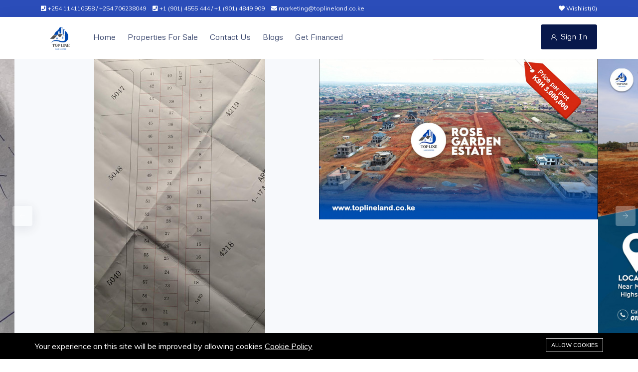

--- FILE ---
content_type: text/html; charset=UTF-8
request_url: https://toplineland.co.ke/properties/rose-garden
body_size: 7095
content:
<!DOCTYPE html>
<html lang="en">
<head>
    <meta charset="utf-8">
    <meta http-equiv="X-UA-Compatible" content="IE=edge">
    <meta content="width=device-width, initial-scale=1, minimum-scale=1, maximum-scale=5, user-scalable=1" name="viewport"/>

    <meta name="csrf-token" content="ZYk8zIE04CdmFqjHNmMzAmeTUQQZ5uzaHlNcrtxv">

    <!-- Fonts-->
    <link href="https://fonts.googleapis.com/css2?family=Metrophobic:wght@300;400;500;600;700;800&display=swap" rel="stylesheet" type="text/css">
    <link href="https://fonts.googleapis.com/css?family=Muli:300,400,600,700" rel="stylesheet" type="text/css">
    <!-- CSS Library-->

    <style>
        :root {
            --primary-color: #2b4db9;
            --font-body: Muli, sans-serif;
            --font-heading: Metrophobic, sans-serif;
        }
    </style>

    <script>
        "use strict";
        window.trans = {
            "Price": "Price",
            "Number of rooms": "Number of rooms",
            "Number of rest rooms": "Number of rest rooms",
            "Square": "Square",
            "No property found": "No property found",
            "million": "million",
            "billion": "billion",
            "in": "in",
            "Added to wishlist successfully!": "Added to wishlist successfully!",
            "Removed from wishlist successfully!": "Removed from wishlist successfully!",
            "I care about this property!!!": "I care about this property!!!",
            "See More Reviews": "See More Reviews",
            "Reviews": "Reviews",
            "out of 5.0": "out of 5.0",
            "service": "Service",
            "value": "Value for Money",
            "location": "Location",
            "cleanliness": "Cleanliness",
            "please_enter_address": "Please enter address",
            "address_invalid": "Address invalid"
        }
        window.themeUrl = 'https://toplineland.co.ke/themes/resido';
        window.siteUrl = 'https://toplineland.co.ke';
        window.currentLanguage = 'en';
    </script>

    <link rel="shortcut icon" href="https://toplineland.co.ke/storage/topline.png">

<title>Rose Garden Estate</title>
<meta name="description" content="Conveniently located along Thika super highway near Mangu High school">
<meta name="viewport" content="width=device-width, initial-scale=1">
<!-- Global site tag (gtag.js) - Google Analytics -->
<script async src="https://www.googletagmanager.com/gtag/js?id=UA-233486991-1"></script>
<script>
 "use strict";
  window.dataLayer = window.dataLayer || [];
  function gtag(){dataLayer.push(arguments);}
  gtag('js', new Date());

  gtag('config', 'UA-233486991-1');
</script>
<meta property="og:site_name" content="Topline land limited is a real estate investment firm.">
<meta property="og:image" content="https://toplineland.co.ke/storage/screenshot-2022-09-14-144116.jpg">
<meta property="og:description" content="Conveniently located along Thika super highway near Mangu High school">
<meta property="og:url" content="https://toplineland.co.ke/properties/rose-garden">
<meta property="og:title" content="Rose Garden Estate">
<meta property="og:type" content="article">
<meta name="twitter:title" content="Rose Garden Estate">
<meta name="twitter:description" content="Conveniently located along Thika super highway near Mangu High school">

<link media="all" type="text/css" rel="stylesheet" href="https://toplineland.co.ke/vendor/core/plugins/cookie-consent/css/cookie-consent.css?v=1.0.0">
<link media="all" type="text/css" rel="stylesheet" href="https://toplineland.co.ke/vendor/core/plugins/language/css/language-public.css?v=1.0.0">
<link media="all" type="text/css" rel="stylesheet" href="https://toplineland.co.ke/themes/resido/plugins/animation.css">
<link media="all" type="text/css" rel="stylesheet" href="https://toplineland.co.ke/themes/resido/plugins/bootstrap/bootstrap.min.css">
<link media="all" type="text/css" rel="stylesheet" href="https://toplineland.co.ke/themes/resido/plugins/ion.rangeSlider.min.css">
<link media="all" type="text/css" rel="stylesheet" href="https://toplineland.co.ke/themes/resido/plugins/dropzone.css">
<link media="all" type="text/css" rel="stylesheet" href="https://toplineland.co.ke/themes/resido/plugins/select2.css">
<link media="all" type="text/css" rel="stylesheet" href="https://toplineland.co.ke/themes/resido/plugins/slick.css">
<link media="all" type="text/css" rel="stylesheet" href="https://toplineland.co.ke/themes/resido/plugins/slick-theme.css">
<link media="all" type="text/css" rel="stylesheet" href="https://toplineland.co.ke/themes/resido/plugins/fontawesome/css/fontawesome.min.css">
<link media="all" type="text/css" rel="stylesheet" href="https://toplineland.co.ke/themes/resido/plugins/icofont.css">
<link media="all" type="text/css" rel="stylesheet" href="https://toplineland.co.ke/themes/resido/plugins/light-box.css">
<link media="all" type="text/css" rel="stylesheet" href="https://toplineland.co.ke/themes/resido/plugins/line-icon.css">
<link media="all" type="text/css" rel="stylesheet" href="https://toplineland.co.ke/themes/resido/plugins/themify.css">
<link media="all" type="text/css" rel="stylesheet" href="https://toplineland.co.ke/themes/resido/css/style.css?v=2.7.1">
<link media="all" type="text/css" rel="stylesheet" href="https://toplineland.co.ke/themes/resido/plugins/leaflet.css">
<link media="all" type="text/css" rel="stylesheet" href="https://toplineland.co.ke/themes/resido/plugins/jquery-bar-rating/themes/fontawesome-stars.css">
<link media="all" type="text/css" rel="stylesheet" href="https://toplineland.co.ke/themes/resido/plugins/magnific-popup.css">

<link media="all" type="text/css" rel="stylesheet" href="https://toplineland.co.ke/themes/resido/css/style.integration.css?v=1688057415">

<script src="https://toplineland.co.ke/themes/resido/plugins/jquery.min.js"></script>


<link type="application/atom+xml" rel="alternate" title="Properties feed" href="https://toplineland.co.ke/feed/properties">
<link type="application/atom+xml" rel="alternate" title="Posts feed" href="https://toplineland.co.ke/feed/posts">


</head>
<body class="green-skin" >
<div id="alert-container"></div>


<!-- ============================================================== -->
<!-- Main wrapper - style you can find in pages.scss -->
<!-- ============================================================== -->
<div id="main-wrapper">

    <!-- ============================================================== -->
    <!-- Top header  -->

    <div class="topbar bg-brand p-2 d-none d-sm-block">
        <div class="container">
            <div class="d-flex align-items-center justify-content-between">
                <div>
                    <span style="margin-right: 10px;color: white"><i class="fas fa-phone-square"></i> +254 114110558 / +254 706238049</span>
                    <span style="margin-right: 10px;color: white"><i class="fas fa-phone-square"></i> +1 (901) 4555 444 / +1 (901) 4849 909</span>
                                            <span style="margin-right: 10px;color: white"><i class="fas fa-envelope"></i> marketing@toplineland.co.ke</span>
                                    </div>
                                    <div class="currency-wrapper">
                        
                    </div>
                
                                    <div class="topbar-right d-flex align-items-center">
                        <div class="topbar-wishlist">
                            <a class="text-white" href="https://toplineland.co.ke/wishlist"><i class="fas fa-heart"></i> Wishlist(<span class="wishlist-count">0</span>)</a>
                        </div>
                                                                    </div>
                            </div>
        </div>
    </div>
    <!-- ============================================================== -->
    <!-- Start Navigation -->
    <div class="header header-light head-shadow">
        <div class="container">
            <nav id="navigation" class="navigation navigation-landscape">
                <div class="nav-header">
                                            <a class="nav-brand" href="https://toplineland.co.ke"><img class="logo" src="https://toplineland.co.ke/storage/topline.png" alt=""></a>
                                        <div class="nav-toggle"></div>
                </div>
                <div class="nav-menus-wrapper" style="transition-property: none;">
                    <ul  class="nav-menu">
            <li class="  ">
            <a href="https://toplineland.co.ke/" >
                 Home
            </a>
                    </li>
            <li class="  ">
            <a href="https://toplineland.co.ke/properties?layout=grid_sidebar" >
                 Properties For Sale
            </a>
                    </li>
            <li class="  ">
            <a href="https://toplineland.co.ke/contact" >
                 Contact Us
            </a>
                    </li>
            <li class="  ">
            <a href="https://toplineland.co.ke/blogs"  target="" >
                 Blogs
            </a>
                    </li>
            <li class="  ">
            <a href="https://toplineland.co.ke/financed"  target="" >
                 Get Financed
            </a>
                    </li>
    </ul>


                                            <ul class="nav-menu nav-menu-social align-to-right">



                                                            <li class="add-listing">
                                    <a href="https://toplineland.co.ke/login"><img src="https://toplineland.co.ke/themes/resido/img/user-light.svg" width="12" alt="" class="mr-2" />Sign In</a>
                                </li>
                                                    </ul>

                        
                        <div class="clearfix"></div>
                        <div class="d-sm-none mobile-menu">
                            <div class="mobile-menu-item mobile-wishlist">
                                <a href="https://toplineland.co.ke/wishlist"><i class="fas fa-heart"></i> Wishlist(<span class="wishlist-count">0</span>)</a>
                            </div>
                                                                                        <div class="mobile-menu-item currency-wrapper">
                                    
                                </div>
                                                    </div>
                                    </div>
            </nav>
        </div>
    </div>
    <!-- End Navigation -->
    <div class="clearfix"></div>


<div id="app">
    <!-- ============================ Hero Banner  Start================================== -->
<div class="featured_slick_gallery gray">
    <div class="featured_slick_gallery-slide">
            <div class="featured_slick_padd">
            <a href="https://toplineland.co.ke/storage/screenshot-2022-09-14-144116.jpg" class="mfp-gallery">
                <img src="https://toplineland.co.ke/storage/screenshot-2022-09-14-144116-autox610.jpg"
                    class="img-fluid mx-auto" alt="Rose Garden Estate-1" />
            </a>
        </div>
            <div class="featured_slick_padd">
            <a href="https://toplineland.co.ke/storage/properties/rose-garden/topline-poster2-min.jpeg" class="mfp-gallery">
                <img src="https://toplineland.co.ke/storage/properties/rose-garden/topline-poster2-min-autox610.jpeg"
                    class="img-fluid mx-auto" alt="Rose Garden Estate-2" />
            </a>
        </div>
            <div class="featured_slick_padd">
            <a href="https://toplineland.co.ke/storage/properties/screenshot-2022-07-16-at-223602-50.png" class="mfp-gallery">
                <img src="https://toplineland.co.ke/storage/properties/screenshot-2022-07-16-at-223602-50-autox610.png"
                    class="img-fluid mx-auto" alt="Rose Garden Estate-3" />
            </a>
        </div>
            <div class="featured_slick_padd">
            <a href="https://toplineland.co.ke/storage/properties/rose-garden/whatsapp-image-2022-07-22-at-105739-am.jpeg" class="mfp-gallery">
                <img src="https://toplineland.co.ke/storage/properties/rose-garden/whatsapp-image-2022-07-22-at-105739-am-autox610.jpeg"
                    class="img-fluid mx-auto" alt="Rose Garden Estate-4" />
            </a>
        </div>
            <div class="featured_slick_padd">
            <a href="https://toplineland.co.ke/storage/properties/rose-garden/whatsapp-image-2022-07-22-at-105252-am.jpeg" class="mfp-gallery">
                <img src="https://toplineland.co.ke/storage/properties/rose-garden/whatsapp-image-2022-07-22-at-105252-am-autox610.jpeg"
                    class="img-fluid mx-auto" alt="Rose Garden Estate-5" />
            </a>
        </div>
    </div>

</div>
<!-- ============================ Hero Banner End ================================== -->

<!-- ============================ Property Detail Start ================================== -->
<section class="property-detail gray-simple">
    <div data-property-id="19"></div>
    <div class="container">
        <div class="row">
            <!-- property main detail -->
            <div class="col-lg-8 col-md-12 col-sm-12">

                                    <div class="property_block_wrap style-2 p-4">
                        <div class="prt-detail-title-desc">
                            <span class="prt-types ">For Sale</span>
                            <h3>Rose Garden Estate</h3>
                            <span><i class="lni-map-marker"></i> Rose Garden Estates, Thika, Nairobi County</span>
                            <h3 class="prt-price-fix">3,000,000KES</h3>
                            <div class="list-fx-features">
                <div class="listing-card-info-icon">
        <div class="inc-fleat-icon"><img src="https://toplineland.co.ke/themes/resido/img/move.svg" width="13" alt=""></div>
        1/8 acre
    </div>
    </div>
                        </div>
                    </div>
                                <!-- Single Block Wrap - Features -->
                <div class="property_block_wrap style-2">

    <div class="property_block_wrap_header">
        <a data-bs-toggle="collapse" data-parent="#features" data-bs-target="#clOne" aria-controls="clOne" href="javascript:void(0);" aria-expanded="false">
            <h4 class="property_block_title">Detail &amp; Features</h4>
        </a>
    </div>
    <div id="clOne" class="panel-collapse collapse show" aria-labelledby="clOne">
        <div class="block-body">
            <ul class="detail_features">
                                                                <li>
                    <strong>Square:</strong>1/8 acre
                </li>
                                                                <li><strong>Property Type:</strong>land </li>
                            </ul>
        </div>
    </div>

</div>


                <!-- Single Block Wrap -->
                <div class="property_block_wrap style-2">

                    <div class="property_block_wrap_header">
                        <a data-bs-toggle="collapse" data-parent="#dsrp" data-bs-target="#clTwo" aria-controls="clTwo"
                           href="javascript:void(0);" aria-expanded="true"><h4
                                class="property_block_title">Description</h4></a>
                    </div>
                    <div id="clTwo" class="panel-collapse collapse show">
                        <div class="block-body">
                            <shortcode class="bb-shortcode"><div style="position: relative; display: block; height: 0; padding-bottom: 56.25%; overflow: hidden; margin-bottom: 20px;">
        <iframe style="position: absolute; top: 0; bottom: 0; left: 0; width: 100%; height: 100%; border: 0;" allowfullscreen frameborder="0" src="https://www.youtube.com/embed/hn6YGepcc5Q"></iframe>
    </div>
</shortcode><p><br>&nbsp;</p><p style="background-color:rgb(252,252,252);color:rgb(0,0,0);font-family:'DINPro-Regular', sans-serif;font-size:16px;font-style:normal;font-weight:400;word-spacing:0px;"><strong>Plot Size</strong>: 50 ft. x 100 ft. (1/8<sup style="font-size:12px;line-height:0;">th</sup>&nbsp;Acre)</p><p style="background-color:rgb(252,252,252);color:rgb(0,0,0);font-family:'DINPro-Regular', sans-serif;font-size:16px;font-style:normal;font-weight:400;word-spacing:0px;"><strong>Development</strong>: Developed with a gated community concept, ideal for&nbsp;<strong>residential development</strong></p><p style="background-color:rgb(252,252,252);color:rgb(0,0,0);font-family:'DINPro-Regular', sans-serif;font-size:16px;font-style:normal;font-weight:400;word-spacing:0px;">I<strong>nfrastructure</strong>: Close to mangu High school.</p><p style="background-color:rgb(252,252,252);color:rgb(0,0,0);font-family:'DINPro-Regular', sans-serif;font-size:16px;font-style:normal;font-weight:400;word-spacing:0px;"><strong>Value additions</strong>: Graded access roads, perimeter fence, water &amp; electricity in the neighbourhood.</p><p style="background-color:rgb(252,252,252);color:rgb(0,0,0);font-family:'DINPro-Regular', sans-serif;font-size:16px;font-style:normal;font-weight:400;word-spacing:0px;"><strong>Soil type</strong>: Good for construction and farming.</p><p style="background-color:rgb(252,252,252);color:rgb(0,0,0);font-family:'DINPro-Regular', sans-serif;font-size:16px;font-style:normal;font-weight:400;word-spacing:0px;"><strong>Title Transfer</strong></p><p style="background-color:rgb(252,252,252);color:rgb(0,0,0);font-family:'DINPro-Regular', sans-serif;font-size:16px;font-style:normal;font-weight:400;word-spacing:0px;">Registration and transfer of title deed after completion of payment.</p><p style="background-color:rgb(252,252,252);color:rgb(0,0,0);font-family:'DINPro-Regular', sans-serif;font-size:16px;font-style:normal;font-weight:400;word-spacing:0px;"><strong>Site Visit</strong></p><p style="background-color:rgb(252,252,252);color:rgb(0,0,0);font-family:'DINPro-Regular', sans-serif;font-size:16px;font-style:normal;font-weight:400;word-spacing:0px;">Free site visits available</p><p><br>&nbsp;</p>
                        </div>
                    </div>
                </div>

                <!-- Single Block Wrap - Amenities -->
                <!-- Single Block Wrap -->
    <div class="property_block_wrap style-2">

        <div class="property_block_wrap_header">
            <a data-bs-toggle="collapse" data-parent="#amen" data-bs-target="#clThree" aria-controls="clThree"
                href="javascript:void(0);" aria-expanded="true">
                <h4 class="property_block_title">Amenities</h4>
            </a>
        </div>
        <div id="clThree" class="panel-collapse collapse show">
            <div class="block-body">
                <ul class="avl-features third color">
                                    </ul>
            </div>
        </div>
    </div>


                <!-- Single Block Wrap - Video -->
                <div class="property_block_wrap style-2">
        <div class="property_block_wrap_header">
            <a data-bs-toggle="collapse" data-parent="#vid" data-bs-target="#clFour" aria-controls="clFour"
                href="javascript:void(0);" aria-expanded="true" class="collapsed">
                <h4 class="property_block_title">Property video</h4>
            </a>
        </div>

        <div id="clFour" class="panel-collapse collapse">
            <div class="block-body">
                <div class="property_video">
                    <div class="thumb">
                        <img class="pro_img w-100" src="https://img.youtube.com/vi/dNDo8JCuRpk/hqdefault.jpg"
                            alt="Rose Garden Estate">
                        <div class="overlay_icon">
                            <div class="bb-video-box">
                                <div class="bb-video-box-inner">
                                    <div class="bb-video-box-innerup">
                                        <a href="https://www.youtube.com/watch?v=dNDo8JCuRpk" id="popup-youtube"
                                            class="theme-cl popup-youtube"><i class="ti-control-play"></i></a>
                                    </div>
                                </div>
                            </div>
                        </div>
                    </div>
                </div>
            </div>
        </div>
    </div>


                <!-- Single Block Wrap -->
                <div class="property_block_wrap style-2">

                    <div class="property_block_wrap_header">
                        <a data-bs-toggle="collapse" data-parent="#loca" data-bs-target="#clSix" aria-controls="clSix"
                           href="javascript:void(0);" aria-expanded="true" class="collapsed"><h4
                                class="property_block_title">Location</h4></a>
                    </div>

                    <div id="clSix" class="panel-collapse collapse show">
                        <div class="block-body">
                                                            <div id="zxcvbnm">
     <p>Rose Garden Estates, Thika, Nairobi County</p>     <div class="traffic-map-container">
        <div class="row justify-content-center">
            <div class="col-12">
                <div id="trafficMap" class="w-100 h-100"></div>
            </div>
        </div>
    </div>
</div>

                                                    </div>
                    </div>

                </div>

                <!-- Single Block Wrap - Gallery -->
                <div class="property_block_wrap style-2">

        <div class="property_block_wrap_header">
            <a data-bs-toggle="collapse" data-parent="#clSev" data-bs-target="#clSev" aria-controls="clOne"
                href="javascript:void(0);" aria-expanded="true" class="collapsed">
                <h4 class="property_block_title"> Gallery</h4>
            </a>
        </div>

        <div id="clSev" class="panel-collapse collapse show">
            <div class="block-body">
                <ul class="list-gallery-inline">
                                            <li>
                            <a href="https://toplineland.co.ke/storage/screenshot-2022-09-14-144116.jpg"
                                class="mfp-gallery">
                                <img
                                    src="https://toplineland.co.ke/storage/topline.png"
                                    data-src="https://toplineland.co.ke/storage/screenshot-2022-09-14-144116-400xauto.jpg"
                                    class="img-fluid mx-auto lazy" alt="Rose Garden Estate-1" />
                            </a>
                        </li>
                                            <li>
                            <a href="https://toplineland.co.ke/storage/properties/rose-garden/topline-poster2-min.jpeg"
                                class="mfp-gallery">
                                <img
                                    src="https://toplineland.co.ke/storage/topline.png"
                                    data-src="https://toplineland.co.ke/storage/properties/rose-garden/topline-poster2-min-400xauto.jpeg"
                                    class="img-fluid mx-auto lazy" alt="Rose Garden Estate-2" />
                            </a>
                        </li>
                                            <li>
                            <a href="https://toplineland.co.ke/storage/properties/screenshot-2022-07-16-at-223602-50.png"
                                class="mfp-gallery">
                                <img
                                    src="https://toplineland.co.ke/storage/topline.png"
                                    data-src="https://toplineland.co.ke/storage/properties/screenshot-2022-07-16-at-223602-50-400xauto.png"
                                    class="img-fluid mx-auto lazy" alt="Rose Garden Estate-3" />
                            </a>
                        </li>
                                            <li>
                            <a href="https://toplineland.co.ke/storage/properties/rose-garden/whatsapp-image-2022-07-22-at-105739-am.jpeg"
                                class="mfp-gallery">
                                <img
                                    src="https://toplineland.co.ke/storage/topline.png"
                                    data-src="https://toplineland.co.ke/storage/properties/rose-garden/whatsapp-image-2022-07-22-at-105739-am-400xauto.jpeg"
                                    class="img-fluid mx-auto lazy" alt="Rose Garden Estate-4" />
                            </a>
                        </li>
                                            <li>
                            <a href="https://toplineland.co.ke/storage/properties/rose-garden/whatsapp-image-2022-07-22-at-105252-am.jpeg"
                                class="mfp-gallery">
                                <img
                                    src="https://toplineland.co.ke/storage/topline.png"
                                    data-src="https://toplineland.co.ke/storage/properties/rose-garden/whatsapp-image-2022-07-22-at-105252-am-400xauto.jpeg"
                                    class="img-fluid mx-auto lazy" alt="Rose Garden Estate-5" />
                            </a>
                        </li>
                                    </ul>
            </div>
        </div>

    </div>


                <!-- Single Block Wrap - Nearby -->
                

                            </div>

            <!-- property Sidebar -->
            <div class="col-lg-4 col-md-12 col-sm-12">

                <!-- Like And Share -->
                <div class="like_share_wrap b-0">
                    <ul class="like_share_list justify-content-center">
                        <li class="social_share_list">
                            <a href="JavaScript:void(0);" class="btn btn-likes" data-bs-toggle="tooltip"
                               data-original-title="Share"><i class="fas fa-share"></i>Share</a>
                            <div class="social_share_panel">
                                <a href="https://www.facebook.com/sharer/sharer.php?u=https%3A%2F%2Ftoplineland.co.ke%2Fproperties%2Frose-garden&title=Conveniently located along Thika super highway near Mangu High school"
                                   target="_blank" class="cl-facebook"><i class="lni-facebook"></i></a>
                                <a href="https://twitter.com/intent/tweet?url=https%3A%2F%2Ftoplineland.co.ke%2Fproperties%2Frose-garden&text=Conveniently located along Thika super highway near Mangu High school"
                                   target="_blank" class="cl-twitter"><i class="lni-twitter"></i></a>
                                <a href="https://linkedin.com/shareArticle?mini=true&url=https%3A%2F%2Ftoplineland.co.ke%2Fproperties%2Frose-garden&summary=Conveniently located along Thika super highway near Mangu High school&source=Linkedin"
                                   target="_blank" class="cl-linkedin"><i class="lni-linkedin"></i></a>
                                                            </div>
                        </li>
                        <li><a href="JavaScript:Void(0);" data-id="19"
                               class="btn btn-likes add-to-wishlist" data-bs-toggle="tooltip"
                               data-original-title="Save"><i
                                    class="fas fa-heart"></i>Save</a></li>
                    </ul>
                </div>

                <div class="details-sidebar">
                                            <!-- Agent Detail -->
                        <div class="sides-widget">
                            <div class="sides-widget-header">
                                                            </div>

                            <div class="sides-widget-body simple-form">
                                <form method="POST" action="https://toplineland.co.ke/send-consult" accept-charset="UTF-8" class="contact-form" id="contactForm"><input name="_token" type="hidden" value="ZYk8zIE04CdmFqjHNmMzAmeTUQQZ5uzaHlNcrtxv">
<div class="row">
    <input type="hidden" name="data_id" value="19">
    <div class="form-group">
        <input class="form-control" name="name" id="name" type="text" placeholder="Name *" required>
    </div>
    <div class="form-group">
        <input type="text" name="phone" class="form-control" placeholder="Phone *"
            data-validation-engine="validate[required]"
            data-errormessage-value-missing="Please enter phone number!">
    </div>
    <div class="form-group">
        <input class="form-control" name="email" id="email" type="email" placeholder="Email">
    </div>
    <div class="form-group">
        <input type="text" class="form-control" placeholder="Subject *" value="Rose Garden Estate"
            readonly>
    </div>
    <div class="form-group">
        <textarea name="content" class="form-control" rows="5" placeholder="Message"></textarea>
    </div>
            <div class="form-group">
            <script src="https://www.google.com/recaptcha/api.js?hl=en" async defer></script><script>"use strict"; var refreshRecaptcha = function () { grecaptcha.reset(); };</script><div class="g-recaptcha"  theme="light" id="buzzNoCaptchaId_9c17347d553fbde23500e0916f31dc80" data-sitekey="6LdjNb8gAAAAANnZvMKr6AbbOcv06qQHMVeCDxbX"></div>
        </div>
        <div class="form-group">
        <button class="btn btn-black btn-md rounded full-width" type="submit">Send Message</button>
    </div>
    <div class="clearfix"></div>
    <br>
    <div class="alert alert-success text-success text-left" style="display: none;">
        <span></span>
    </div>
    <div class="alert alert-danger text-danger text-left" style="display: none;">
        <span></span>
    </div>
</div>


</form>

                            </div>
                        </div>
                                        
                </div>
            </div>
        </div>

        <div
            class="row"></div>
    </div>
</section>

    <div
        data-magnific-popup="#trafficMap"
        data-map-id="trafficMap"
        data-popup-id="#traffic-popup-map-template"
        data-map-icon="For Sale: 3,000,000KES"
        data-center="[&quot;-1.070746&quot;,&quot;37.047278&quot;]">
    </div>

<script id="traffic-popup-map-template" type="text/x-custom-template">
    <div class="d-flex">
    <div class="blii">
        <img class="lazy" src="https://toplineland.co.ke/storage/topline.png" data-src="https://toplineland.co.ke/storage/screenshot-2022-09-14-144116-400xauto.jpg" height="100" width="100" alt="Rose Garden Estate">
    </div>
    <div class="infomarker">
        <h4><a href="https://toplineland.co.ke/properties/rose-garden" target="_blank">Rose Garden Estate</a></h4>
        <div class="mb-1"><span>Thika, Nairobi County</span></div>
        <div>
            <span> <i class="ti-location-pin"></i> 1/8 acre</span> &nbsp; &nbsp;
            <span>




            </span>
        </div>
        <div class="lists_property_price">
            <div class="lists_property_price_value">
                <h5>3,000,000KES</h5>
            </div>
        </div>

    </div>
</div>

</script>
<!-- ============================ Property Detail End ================================== -->

</div>

<!-- ============================ Footer Start ================================== -->
<footer class="dark-footer skin-dark-footer">
    <div class="py-5">
        <div class="container">
            <div class="row">
                <div class="col-lg-3 col-md-4">
                    <div class="footer-widget">
                                                    <img src="https://toplineland.co.ke/storage/topline.png" class="img-footer"
                                 style="max-height: 150px" alt="">
                                                <div class="footer-add">
                                                            <p><i class="fas fa-map-marker-alt"></i> Nanyuki, Kenya / Memphis Tennesse, USA</p>
                            



                                <p><i class="fas fa-phone-square"></i> +254 114110558 / +254 706238049</p>
                                <p><i class="fas fa-phone-square"></i> +1 (901) 4555 444 / +1 (901) 4849 909</p>
                                                            <p><i class="fas fa-envelope"></i> marketing@toplineland.co.ke</p>
                                                    </div>

                    </div>
                </div>

                <div class="col-sm-6">
                    <div class="row">
                        
                    </div>
                </div>

                <div class="col-lg-3 col-md-6">
                    <div class="footer-widget newsletter widget_newsletter">
    <div class="header-title-2">
        <h4 class="widget-title">
            <span>Get Notified</span>
        </h4>
            </div>
    <form class="form-subcriber newsletter-form mt-30" action="https://toplineland.co.ke/newsletter/subscribe" method="post">
        <input type="hidden" name="_token" value="ZYk8zIE04CdmFqjHNmMzAmeTUQQZ5uzaHlNcrtxv">        <div class="form-group d-flex">
            <input type="email" name="email" class="form-control bg-white font-small" placeholder="Enter your email">
            <button class="btn bg-dark text-white" type="submit">Subscribe</button>
        </div>
                    <div class="form-group">
                <script src="https://www.google.com/recaptcha/api.js?hl=en" async defer></script><script>"use strict"; var refreshRecaptcha = function () { grecaptcha.reset(); };</script><div class="g-recaptcha"  theme="light" id="buzzNoCaptchaId_be2180066be072cc0ee4fd4ca81eef43" data-sitekey="6LdjNb8gAAAAANnZvMKr6AbbOcv06qQHMVeCDxbX"></div>
            </div>
            </form>
</div>

                </div>
            </div>
        </div>
    </div>

    <div class="footer-bottom">
        <div class="container">
            <div class="row align-items-center">
                <div class="col-lg-6 col-md-6">
                    <p class="mb-0">©2022. All rights reserved by TOPLINE LAND LIMITED</p>
                </div>

                <div class="col-lg-6 col-md-6">
                                            <ul class="footer-bottom-social">
                                                                                                <li><a href="" target="_blank"
                                           title=""><i
                                                class=""></i></a></li>
                                                                                    </ul>
                                    </div>
            </div>
        </div>
    </div>
</footer>
<!-- ============================ Footer End ================================== -->

<a id="back2Top" class="top-scroll" title="Back to top" href="#"><i class="ti-arrow-up"></i></a>
</div>

<link media="all" type="text/css" rel="stylesheet" href="https://toplineland.co.ke/vendor/core/plugins/simple-slider/libraries/owl-carousel/owl.carousel.css?v=1.0.0">
<link media="all" type="text/css" rel="stylesheet" href="https://toplineland.co.ke/vendor/core/plugins/simple-slider/css/simple-slider.css?v=1.0.0">

<script src="https://toplineland.co.ke/themes/resido/plugins/bootstrap/popper.min.js"></script>
<script src="https://toplineland.co.ke/themes/resido/plugins/bootstrap/bootstrap.min.js"></script>
<script src="https://toplineland.co.ke/themes/resido/plugins/rangeslider.js"></script>
<script src="https://toplineland.co.ke/themes/resido/plugins/select2.min.js"></script>
<script src="https://toplineland.co.ke/themes/resido/plugins/jquery.magnific-popup.min.js"></script>
<script src="https://toplineland.co.ke/themes/resido/plugins/slick.js"></script>
<script src="https://toplineland.co.ke/themes/resido/plugins/slider-bg.js"></script>
<script src="https://toplineland.co.ke/themes/resido/plugins/lightbox.js"></script>
<script src="https://toplineland.co.ke/themes/resido/plugins/imagesloaded.js"></script>
<script src="https://toplineland.co.ke/themes/resido/plugins/lazyload.min.js"></script>
<script src="https://toplineland.co.ke/themes/resido/js/components.js?v=2.7.1"></script>
<script src="https://toplineland.co.ke/themes/resido/js/wishlist.js"></script>
<script src="https://toplineland.co.ke/themes/resido/js/app.js?v=2.7.1"></script>
<script src="https://toplineland.co.ke/themes/resido/plugins/leaflet.js"></script>
<script src="https://toplineland.co.ke/themes/resido/plugins/jquery.magnific-popup.min.js"></script>
<script src="https://toplineland.co.ke/themes/resido/js/property.js"></script>
<script src="https://toplineland.co.ke/themes/resido/plugins/jquery-bar-rating/jquery.barrating.min.js"></script>
<script src="https://toplineland.co.ke/vendor/core/plugins/cookie-consent/js/cookie-consent.js?v=1.0.0"></script>
<script src="https://toplineland.co.ke/vendor/core/plugins/language/js/language-public.js?v=1.0.0"></script>
<script src="https://toplineland.co.ke/vendor/core/plugins/simple-slider/libraries/owl-carousel/owl.carousel.js?v=1.0.0"></script>
<script src="https://toplineland.co.ke/vendor/core/plugins/simple-slider/js/simple-slider.js?v=1.0.0"></script>



<div class="js-cookie-consent cookie-consent cookie-consent-full-width" style="background-color: #000000 !important; color: #FFFFFF !important;">
        <div class="cookie-consent-body" style="max-width: 1170px;">
            <span class="cookie-consent__message">
                Your experience on this site will be improved by allowing cookies
                                    <a href="http://toplineland.co.ke/cookie-policy">Cookie Policy</a>
                            </span>

            <button class="js-cookie-consent-agree cookie-consent__agree" style="background-color: #000000 !important; color: #FFFFFF !important; border: 1px solid #FFFFFF !important;">
                Allow cookies
            </button>
        </div>
    </div>
    <div data-site-cookie-name="cookie_for_consent"></div>
    <div data-site-cookie-lifetime="7300"></div>
    <div data-site-cookie-domain="toplineland.co.ke"></div>
    <div data-site-session-secure=""></div>



</body>
</html>



--- FILE ---
content_type: text/html; charset=utf-8
request_url: https://www.google.com/recaptcha/api2/anchor?ar=1&k=6LdjNb8gAAAAANnZvMKr6AbbOcv06qQHMVeCDxbX&co=aHR0cHM6Ly90b3BsaW5lbGFuZC5jby5rZTo0NDM.&hl=en&v=9TiwnJFHeuIw_s0wSd3fiKfN&size=normal&anchor-ms=20000&execute-ms=30000&cb=25hw24e23kjj
body_size: 48738
content:
<!DOCTYPE HTML><html dir="ltr" lang="en"><head><meta http-equiv="Content-Type" content="text/html; charset=UTF-8">
<meta http-equiv="X-UA-Compatible" content="IE=edge">
<title>reCAPTCHA</title>
<style type="text/css">
/* cyrillic-ext */
@font-face {
  font-family: 'Roboto';
  font-style: normal;
  font-weight: 400;
  font-stretch: 100%;
  src: url(//fonts.gstatic.com/s/roboto/v48/KFO7CnqEu92Fr1ME7kSn66aGLdTylUAMa3GUBHMdazTgWw.woff2) format('woff2');
  unicode-range: U+0460-052F, U+1C80-1C8A, U+20B4, U+2DE0-2DFF, U+A640-A69F, U+FE2E-FE2F;
}
/* cyrillic */
@font-face {
  font-family: 'Roboto';
  font-style: normal;
  font-weight: 400;
  font-stretch: 100%;
  src: url(//fonts.gstatic.com/s/roboto/v48/KFO7CnqEu92Fr1ME7kSn66aGLdTylUAMa3iUBHMdazTgWw.woff2) format('woff2');
  unicode-range: U+0301, U+0400-045F, U+0490-0491, U+04B0-04B1, U+2116;
}
/* greek-ext */
@font-face {
  font-family: 'Roboto';
  font-style: normal;
  font-weight: 400;
  font-stretch: 100%;
  src: url(//fonts.gstatic.com/s/roboto/v48/KFO7CnqEu92Fr1ME7kSn66aGLdTylUAMa3CUBHMdazTgWw.woff2) format('woff2');
  unicode-range: U+1F00-1FFF;
}
/* greek */
@font-face {
  font-family: 'Roboto';
  font-style: normal;
  font-weight: 400;
  font-stretch: 100%;
  src: url(//fonts.gstatic.com/s/roboto/v48/KFO7CnqEu92Fr1ME7kSn66aGLdTylUAMa3-UBHMdazTgWw.woff2) format('woff2');
  unicode-range: U+0370-0377, U+037A-037F, U+0384-038A, U+038C, U+038E-03A1, U+03A3-03FF;
}
/* math */
@font-face {
  font-family: 'Roboto';
  font-style: normal;
  font-weight: 400;
  font-stretch: 100%;
  src: url(//fonts.gstatic.com/s/roboto/v48/KFO7CnqEu92Fr1ME7kSn66aGLdTylUAMawCUBHMdazTgWw.woff2) format('woff2');
  unicode-range: U+0302-0303, U+0305, U+0307-0308, U+0310, U+0312, U+0315, U+031A, U+0326-0327, U+032C, U+032F-0330, U+0332-0333, U+0338, U+033A, U+0346, U+034D, U+0391-03A1, U+03A3-03A9, U+03B1-03C9, U+03D1, U+03D5-03D6, U+03F0-03F1, U+03F4-03F5, U+2016-2017, U+2034-2038, U+203C, U+2040, U+2043, U+2047, U+2050, U+2057, U+205F, U+2070-2071, U+2074-208E, U+2090-209C, U+20D0-20DC, U+20E1, U+20E5-20EF, U+2100-2112, U+2114-2115, U+2117-2121, U+2123-214F, U+2190, U+2192, U+2194-21AE, U+21B0-21E5, U+21F1-21F2, U+21F4-2211, U+2213-2214, U+2216-22FF, U+2308-230B, U+2310, U+2319, U+231C-2321, U+2336-237A, U+237C, U+2395, U+239B-23B7, U+23D0, U+23DC-23E1, U+2474-2475, U+25AF, U+25B3, U+25B7, U+25BD, U+25C1, U+25CA, U+25CC, U+25FB, U+266D-266F, U+27C0-27FF, U+2900-2AFF, U+2B0E-2B11, U+2B30-2B4C, U+2BFE, U+3030, U+FF5B, U+FF5D, U+1D400-1D7FF, U+1EE00-1EEFF;
}
/* symbols */
@font-face {
  font-family: 'Roboto';
  font-style: normal;
  font-weight: 400;
  font-stretch: 100%;
  src: url(//fonts.gstatic.com/s/roboto/v48/KFO7CnqEu92Fr1ME7kSn66aGLdTylUAMaxKUBHMdazTgWw.woff2) format('woff2');
  unicode-range: U+0001-000C, U+000E-001F, U+007F-009F, U+20DD-20E0, U+20E2-20E4, U+2150-218F, U+2190, U+2192, U+2194-2199, U+21AF, U+21E6-21F0, U+21F3, U+2218-2219, U+2299, U+22C4-22C6, U+2300-243F, U+2440-244A, U+2460-24FF, U+25A0-27BF, U+2800-28FF, U+2921-2922, U+2981, U+29BF, U+29EB, U+2B00-2BFF, U+4DC0-4DFF, U+FFF9-FFFB, U+10140-1018E, U+10190-1019C, U+101A0, U+101D0-101FD, U+102E0-102FB, U+10E60-10E7E, U+1D2C0-1D2D3, U+1D2E0-1D37F, U+1F000-1F0FF, U+1F100-1F1AD, U+1F1E6-1F1FF, U+1F30D-1F30F, U+1F315, U+1F31C, U+1F31E, U+1F320-1F32C, U+1F336, U+1F378, U+1F37D, U+1F382, U+1F393-1F39F, U+1F3A7-1F3A8, U+1F3AC-1F3AF, U+1F3C2, U+1F3C4-1F3C6, U+1F3CA-1F3CE, U+1F3D4-1F3E0, U+1F3ED, U+1F3F1-1F3F3, U+1F3F5-1F3F7, U+1F408, U+1F415, U+1F41F, U+1F426, U+1F43F, U+1F441-1F442, U+1F444, U+1F446-1F449, U+1F44C-1F44E, U+1F453, U+1F46A, U+1F47D, U+1F4A3, U+1F4B0, U+1F4B3, U+1F4B9, U+1F4BB, U+1F4BF, U+1F4C8-1F4CB, U+1F4D6, U+1F4DA, U+1F4DF, U+1F4E3-1F4E6, U+1F4EA-1F4ED, U+1F4F7, U+1F4F9-1F4FB, U+1F4FD-1F4FE, U+1F503, U+1F507-1F50B, U+1F50D, U+1F512-1F513, U+1F53E-1F54A, U+1F54F-1F5FA, U+1F610, U+1F650-1F67F, U+1F687, U+1F68D, U+1F691, U+1F694, U+1F698, U+1F6AD, U+1F6B2, U+1F6B9-1F6BA, U+1F6BC, U+1F6C6-1F6CF, U+1F6D3-1F6D7, U+1F6E0-1F6EA, U+1F6F0-1F6F3, U+1F6F7-1F6FC, U+1F700-1F7FF, U+1F800-1F80B, U+1F810-1F847, U+1F850-1F859, U+1F860-1F887, U+1F890-1F8AD, U+1F8B0-1F8BB, U+1F8C0-1F8C1, U+1F900-1F90B, U+1F93B, U+1F946, U+1F984, U+1F996, U+1F9E9, U+1FA00-1FA6F, U+1FA70-1FA7C, U+1FA80-1FA89, U+1FA8F-1FAC6, U+1FACE-1FADC, U+1FADF-1FAE9, U+1FAF0-1FAF8, U+1FB00-1FBFF;
}
/* vietnamese */
@font-face {
  font-family: 'Roboto';
  font-style: normal;
  font-weight: 400;
  font-stretch: 100%;
  src: url(//fonts.gstatic.com/s/roboto/v48/KFO7CnqEu92Fr1ME7kSn66aGLdTylUAMa3OUBHMdazTgWw.woff2) format('woff2');
  unicode-range: U+0102-0103, U+0110-0111, U+0128-0129, U+0168-0169, U+01A0-01A1, U+01AF-01B0, U+0300-0301, U+0303-0304, U+0308-0309, U+0323, U+0329, U+1EA0-1EF9, U+20AB;
}
/* latin-ext */
@font-face {
  font-family: 'Roboto';
  font-style: normal;
  font-weight: 400;
  font-stretch: 100%;
  src: url(//fonts.gstatic.com/s/roboto/v48/KFO7CnqEu92Fr1ME7kSn66aGLdTylUAMa3KUBHMdazTgWw.woff2) format('woff2');
  unicode-range: U+0100-02BA, U+02BD-02C5, U+02C7-02CC, U+02CE-02D7, U+02DD-02FF, U+0304, U+0308, U+0329, U+1D00-1DBF, U+1E00-1E9F, U+1EF2-1EFF, U+2020, U+20A0-20AB, U+20AD-20C0, U+2113, U+2C60-2C7F, U+A720-A7FF;
}
/* latin */
@font-face {
  font-family: 'Roboto';
  font-style: normal;
  font-weight: 400;
  font-stretch: 100%;
  src: url(//fonts.gstatic.com/s/roboto/v48/KFO7CnqEu92Fr1ME7kSn66aGLdTylUAMa3yUBHMdazQ.woff2) format('woff2');
  unicode-range: U+0000-00FF, U+0131, U+0152-0153, U+02BB-02BC, U+02C6, U+02DA, U+02DC, U+0304, U+0308, U+0329, U+2000-206F, U+20AC, U+2122, U+2191, U+2193, U+2212, U+2215, U+FEFF, U+FFFD;
}
/* cyrillic-ext */
@font-face {
  font-family: 'Roboto';
  font-style: normal;
  font-weight: 500;
  font-stretch: 100%;
  src: url(//fonts.gstatic.com/s/roboto/v48/KFO7CnqEu92Fr1ME7kSn66aGLdTylUAMa3GUBHMdazTgWw.woff2) format('woff2');
  unicode-range: U+0460-052F, U+1C80-1C8A, U+20B4, U+2DE0-2DFF, U+A640-A69F, U+FE2E-FE2F;
}
/* cyrillic */
@font-face {
  font-family: 'Roboto';
  font-style: normal;
  font-weight: 500;
  font-stretch: 100%;
  src: url(//fonts.gstatic.com/s/roboto/v48/KFO7CnqEu92Fr1ME7kSn66aGLdTylUAMa3iUBHMdazTgWw.woff2) format('woff2');
  unicode-range: U+0301, U+0400-045F, U+0490-0491, U+04B0-04B1, U+2116;
}
/* greek-ext */
@font-face {
  font-family: 'Roboto';
  font-style: normal;
  font-weight: 500;
  font-stretch: 100%;
  src: url(//fonts.gstatic.com/s/roboto/v48/KFO7CnqEu92Fr1ME7kSn66aGLdTylUAMa3CUBHMdazTgWw.woff2) format('woff2');
  unicode-range: U+1F00-1FFF;
}
/* greek */
@font-face {
  font-family: 'Roboto';
  font-style: normal;
  font-weight: 500;
  font-stretch: 100%;
  src: url(//fonts.gstatic.com/s/roboto/v48/KFO7CnqEu92Fr1ME7kSn66aGLdTylUAMa3-UBHMdazTgWw.woff2) format('woff2');
  unicode-range: U+0370-0377, U+037A-037F, U+0384-038A, U+038C, U+038E-03A1, U+03A3-03FF;
}
/* math */
@font-face {
  font-family: 'Roboto';
  font-style: normal;
  font-weight: 500;
  font-stretch: 100%;
  src: url(//fonts.gstatic.com/s/roboto/v48/KFO7CnqEu92Fr1ME7kSn66aGLdTylUAMawCUBHMdazTgWw.woff2) format('woff2');
  unicode-range: U+0302-0303, U+0305, U+0307-0308, U+0310, U+0312, U+0315, U+031A, U+0326-0327, U+032C, U+032F-0330, U+0332-0333, U+0338, U+033A, U+0346, U+034D, U+0391-03A1, U+03A3-03A9, U+03B1-03C9, U+03D1, U+03D5-03D6, U+03F0-03F1, U+03F4-03F5, U+2016-2017, U+2034-2038, U+203C, U+2040, U+2043, U+2047, U+2050, U+2057, U+205F, U+2070-2071, U+2074-208E, U+2090-209C, U+20D0-20DC, U+20E1, U+20E5-20EF, U+2100-2112, U+2114-2115, U+2117-2121, U+2123-214F, U+2190, U+2192, U+2194-21AE, U+21B0-21E5, U+21F1-21F2, U+21F4-2211, U+2213-2214, U+2216-22FF, U+2308-230B, U+2310, U+2319, U+231C-2321, U+2336-237A, U+237C, U+2395, U+239B-23B7, U+23D0, U+23DC-23E1, U+2474-2475, U+25AF, U+25B3, U+25B7, U+25BD, U+25C1, U+25CA, U+25CC, U+25FB, U+266D-266F, U+27C0-27FF, U+2900-2AFF, U+2B0E-2B11, U+2B30-2B4C, U+2BFE, U+3030, U+FF5B, U+FF5D, U+1D400-1D7FF, U+1EE00-1EEFF;
}
/* symbols */
@font-face {
  font-family: 'Roboto';
  font-style: normal;
  font-weight: 500;
  font-stretch: 100%;
  src: url(//fonts.gstatic.com/s/roboto/v48/KFO7CnqEu92Fr1ME7kSn66aGLdTylUAMaxKUBHMdazTgWw.woff2) format('woff2');
  unicode-range: U+0001-000C, U+000E-001F, U+007F-009F, U+20DD-20E0, U+20E2-20E4, U+2150-218F, U+2190, U+2192, U+2194-2199, U+21AF, U+21E6-21F0, U+21F3, U+2218-2219, U+2299, U+22C4-22C6, U+2300-243F, U+2440-244A, U+2460-24FF, U+25A0-27BF, U+2800-28FF, U+2921-2922, U+2981, U+29BF, U+29EB, U+2B00-2BFF, U+4DC0-4DFF, U+FFF9-FFFB, U+10140-1018E, U+10190-1019C, U+101A0, U+101D0-101FD, U+102E0-102FB, U+10E60-10E7E, U+1D2C0-1D2D3, U+1D2E0-1D37F, U+1F000-1F0FF, U+1F100-1F1AD, U+1F1E6-1F1FF, U+1F30D-1F30F, U+1F315, U+1F31C, U+1F31E, U+1F320-1F32C, U+1F336, U+1F378, U+1F37D, U+1F382, U+1F393-1F39F, U+1F3A7-1F3A8, U+1F3AC-1F3AF, U+1F3C2, U+1F3C4-1F3C6, U+1F3CA-1F3CE, U+1F3D4-1F3E0, U+1F3ED, U+1F3F1-1F3F3, U+1F3F5-1F3F7, U+1F408, U+1F415, U+1F41F, U+1F426, U+1F43F, U+1F441-1F442, U+1F444, U+1F446-1F449, U+1F44C-1F44E, U+1F453, U+1F46A, U+1F47D, U+1F4A3, U+1F4B0, U+1F4B3, U+1F4B9, U+1F4BB, U+1F4BF, U+1F4C8-1F4CB, U+1F4D6, U+1F4DA, U+1F4DF, U+1F4E3-1F4E6, U+1F4EA-1F4ED, U+1F4F7, U+1F4F9-1F4FB, U+1F4FD-1F4FE, U+1F503, U+1F507-1F50B, U+1F50D, U+1F512-1F513, U+1F53E-1F54A, U+1F54F-1F5FA, U+1F610, U+1F650-1F67F, U+1F687, U+1F68D, U+1F691, U+1F694, U+1F698, U+1F6AD, U+1F6B2, U+1F6B9-1F6BA, U+1F6BC, U+1F6C6-1F6CF, U+1F6D3-1F6D7, U+1F6E0-1F6EA, U+1F6F0-1F6F3, U+1F6F7-1F6FC, U+1F700-1F7FF, U+1F800-1F80B, U+1F810-1F847, U+1F850-1F859, U+1F860-1F887, U+1F890-1F8AD, U+1F8B0-1F8BB, U+1F8C0-1F8C1, U+1F900-1F90B, U+1F93B, U+1F946, U+1F984, U+1F996, U+1F9E9, U+1FA00-1FA6F, U+1FA70-1FA7C, U+1FA80-1FA89, U+1FA8F-1FAC6, U+1FACE-1FADC, U+1FADF-1FAE9, U+1FAF0-1FAF8, U+1FB00-1FBFF;
}
/* vietnamese */
@font-face {
  font-family: 'Roboto';
  font-style: normal;
  font-weight: 500;
  font-stretch: 100%;
  src: url(//fonts.gstatic.com/s/roboto/v48/KFO7CnqEu92Fr1ME7kSn66aGLdTylUAMa3OUBHMdazTgWw.woff2) format('woff2');
  unicode-range: U+0102-0103, U+0110-0111, U+0128-0129, U+0168-0169, U+01A0-01A1, U+01AF-01B0, U+0300-0301, U+0303-0304, U+0308-0309, U+0323, U+0329, U+1EA0-1EF9, U+20AB;
}
/* latin-ext */
@font-face {
  font-family: 'Roboto';
  font-style: normal;
  font-weight: 500;
  font-stretch: 100%;
  src: url(//fonts.gstatic.com/s/roboto/v48/KFO7CnqEu92Fr1ME7kSn66aGLdTylUAMa3KUBHMdazTgWw.woff2) format('woff2');
  unicode-range: U+0100-02BA, U+02BD-02C5, U+02C7-02CC, U+02CE-02D7, U+02DD-02FF, U+0304, U+0308, U+0329, U+1D00-1DBF, U+1E00-1E9F, U+1EF2-1EFF, U+2020, U+20A0-20AB, U+20AD-20C0, U+2113, U+2C60-2C7F, U+A720-A7FF;
}
/* latin */
@font-face {
  font-family: 'Roboto';
  font-style: normal;
  font-weight: 500;
  font-stretch: 100%;
  src: url(//fonts.gstatic.com/s/roboto/v48/KFO7CnqEu92Fr1ME7kSn66aGLdTylUAMa3yUBHMdazQ.woff2) format('woff2');
  unicode-range: U+0000-00FF, U+0131, U+0152-0153, U+02BB-02BC, U+02C6, U+02DA, U+02DC, U+0304, U+0308, U+0329, U+2000-206F, U+20AC, U+2122, U+2191, U+2193, U+2212, U+2215, U+FEFF, U+FFFD;
}
/* cyrillic-ext */
@font-face {
  font-family: 'Roboto';
  font-style: normal;
  font-weight: 900;
  font-stretch: 100%;
  src: url(//fonts.gstatic.com/s/roboto/v48/KFO7CnqEu92Fr1ME7kSn66aGLdTylUAMa3GUBHMdazTgWw.woff2) format('woff2');
  unicode-range: U+0460-052F, U+1C80-1C8A, U+20B4, U+2DE0-2DFF, U+A640-A69F, U+FE2E-FE2F;
}
/* cyrillic */
@font-face {
  font-family: 'Roboto';
  font-style: normal;
  font-weight: 900;
  font-stretch: 100%;
  src: url(//fonts.gstatic.com/s/roboto/v48/KFO7CnqEu92Fr1ME7kSn66aGLdTylUAMa3iUBHMdazTgWw.woff2) format('woff2');
  unicode-range: U+0301, U+0400-045F, U+0490-0491, U+04B0-04B1, U+2116;
}
/* greek-ext */
@font-face {
  font-family: 'Roboto';
  font-style: normal;
  font-weight: 900;
  font-stretch: 100%;
  src: url(//fonts.gstatic.com/s/roboto/v48/KFO7CnqEu92Fr1ME7kSn66aGLdTylUAMa3CUBHMdazTgWw.woff2) format('woff2');
  unicode-range: U+1F00-1FFF;
}
/* greek */
@font-face {
  font-family: 'Roboto';
  font-style: normal;
  font-weight: 900;
  font-stretch: 100%;
  src: url(//fonts.gstatic.com/s/roboto/v48/KFO7CnqEu92Fr1ME7kSn66aGLdTylUAMa3-UBHMdazTgWw.woff2) format('woff2');
  unicode-range: U+0370-0377, U+037A-037F, U+0384-038A, U+038C, U+038E-03A1, U+03A3-03FF;
}
/* math */
@font-face {
  font-family: 'Roboto';
  font-style: normal;
  font-weight: 900;
  font-stretch: 100%;
  src: url(//fonts.gstatic.com/s/roboto/v48/KFO7CnqEu92Fr1ME7kSn66aGLdTylUAMawCUBHMdazTgWw.woff2) format('woff2');
  unicode-range: U+0302-0303, U+0305, U+0307-0308, U+0310, U+0312, U+0315, U+031A, U+0326-0327, U+032C, U+032F-0330, U+0332-0333, U+0338, U+033A, U+0346, U+034D, U+0391-03A1, U+03A3-03A9, U+03B1-03C9, U+03D1, U+03D5-03D6, U+03F0-03F1, U+03F4-03F5, U+2016-2017, U+2034-2038, U+203C, U+2040, U+2043, U+2047, U+2050, U+2057, U+205F, U+2070-2071, U+2074-208E, U+2090-209C, U+20D0-20DC, U+20E1, U+20E5-20EF, U+2100-2112, U+2114-2115, U+2117-2121, U+2123-214F, U+2190, U+2192, U+2194-21AE, U+21B0-21E5, U+21F1-21F2, U+21F4-2211, U+2213-2214, U+2216-22FF, U+2308-230B, U+2310, U+2319, U+231C-2321, U+2336-237A, U+237C, U+2395, U+239B-23B7, U+23D0, U+23DC-23E1, U+2474-2475, U+25AF, U+25B3, U+25B7, U+25BD, U+25C1, U+25CA, U+25CC, U+25FB, U+266D-266F, U+27C0-27FF, U+2900-2AFF, U+2B0E-2B11, U+2B30-2B4C, U+2BFE, U+3030, U+FF5B, U+FF5D, U+1D400-1D7FF, U+1EE00-1EEFF;
}
/* symbols */
@font-face {
  font-family: 'Roboto';
  font-style: normal;
  font-weight: 900;
  font-stretch: 100%;
  src: url(//fonts.gstatic.com/s/roboto/v48/KFO7CnqEu92Fr1ME7kSn66aGLdTylUAMaxKUBHMdazTgWw.woff2) format('woff2');
  unicode-range: U+0001-000C, U+000E-001F, U+007F-009F, U+20DD-20E0, U+20E2-20E4, U+2150-218F, U+2190, U+2192, U+2194-2199, U+21AF, U+21E6-21F0, U+21F3, U+2218-2219, U+2299, U+22C4-22C6, U+2300-243F, U+2440-244A, U+2460-24FF, U+25A0-27BF, U+2800-28FF, U+2921-2922, U+2981, U+29BF, U+29EB, U+2B00-2BFF, U+4DC0-4DFF, U+FFF9-FFFB, U+10140-1018E, U+10190-1019C, U+101A0, U+101D0-101FD, U+102E0-102FB, U+10E60-10E7E, U+1D2C0-1D2D3, U+1D2E0-1D37F, U+1F000-1F0FF, U+1F100-1F1AD, U+1F1E6-1F1FF, U+1F30D-1F30F, U+1F315, U+1F31C, U+1F31E, U+1F320-1F32C, U+1F336, U+1F378, U+1F37D, U+1F382, U+1F393-1F39F, U+1F3A7-1F3A8, U+1F3AC-1F3AF, U+1F3C2, U+1F3C4-1F3C6, U+1F3CA-1F3CE, U+1F3D4-1F3E0, U+1F3ED, U+1F3F1-1F3F3, U+1F3F5-1F3F7, U+1F408, U+1F415, U+1F41F, U+1F426, U+1F43F, U+1F441-1F442, U+1F444, U+1F446-1F449, U+1F44C-1F44E, U+1F453, U+1F46A, U+1F47D, U+1F4A3, U+1F4B0, U+1F4B3, U+1F4B9, U+1F4BB, U+1F4BF, U+1F4C8-1F4CB, U+1F4D6, U+1F4DA, U+1F4DF, U+1F4E3-1F4E6, U+1F4EA-1F4ED, U+1F4F7, U+1F4F9-1F4FB, U+1F4FD-1F4FE, U+1F503, U+1F507-1F50B, U+1F50D, U+1F512-1F513, U+1F53E-1F54A, U+1F54F-1F5FA, U+1F610, U+1F650-1F67F, U+1F687, U+1F68D, U+1F691, U+1F694, U+1F698, U+1F6AD, U+1F6B2, U+1F6B9-1F6BA, U+1F6BC, U+1F6C6-1F6CF, U+1F6D3-1F6D7, U+1F6E0-1F6EA, U+1F6F0-1F6F3, U+1F6F7-1F6FC, U+1F700-1F7FF, U+1F800-1F80B, U+1F810-1F847, U+1F850-1F859, U+1F860-1F887, U+1F890-1F8AD, U+1F8B0-1F8BB, U+1F8C0-1F8C1, U+1F900-1F90B, U+1F93B, U+1F946, U+1F984, U+1F996, U+1F9E9, U+1FA00-1FA6F, U+1FA70-1FA7C, U+1FA80-1FA89, U+1FA8F-1FAC6, U+1FACE-1FADC, U+1FADF-1FAE9, U+1FAF0-1FAF8, U+1FB00-1FBFF;
}
/* vietnamese */
@font-face {
  font-family: 'Roboto';
  font-style: normal;
  font-weight: 900;
  font-stretch: 100%;
  src: url(//fonts.gstatic.com/s/roboto/v48/KFO7CnqEu92Fr1ME7kSn66aGLdTylUAMa3OUBHMdazTgWw.woff2) format('woff2');
  unicode-range: U+0102-0103, U+0110-0111, U+0128-0129, U+0168-0169, U+01A0-01A1, U+01AF-01B0, U+0300-0301, U+0303-0304, U+0308-0309, U+0323, U+0329, U+1EA0-1EF9, U+20AB;
}
/* latin-ext */
@font-face {
  font-family: 'Roboto';
  font-style: normal;
  font-weight: 900;
  font-stretch: 100%;
  src: url(//fonts.gstatic.com/s/roboto/v48/KFO7CnqEu92Fr1ME7kSn66aGLdTylUAMa3KUBHMdazTgWw.woff2) format('woff2');
  unicode-range: U+0100-02BA, U+02BD-02C5, U+02C7-02CC, U+02CE-02D7, U+02DD-02FF, U+0304, U+0308, U+0329, U+1D00-1DBF, U+1E00-1E9F, U+1EF2-1EFF, U+2020, U+20A0-20AB, U+20AD-20C0, U+2113, U+2C60-2C7F, U+A720-A7FF;
}
/* latin */
@font-face {
  font-family: 'Roboto';
  font-style: normal;
  font-weight: 900;
  font-stretch: 100%;
  src: url(//fonts.gstatic.com/s/roboto/v48/KFO7CnqEu92Fr1ME7kSn66aGLdTylUAMa3yUBHMdazQ.woff2) format('woff2');
  unicode-range: U+0000-00FF, U+0131, U+0152-0153, U+02BB-02BC, U+02C6, U+02DA, U+02DC, U+0304, U+0308, U+0329, U+2000-206F, U+20AC, U+2122, U+2191, U+2193, U+2212, U+2215, U+FEFF, U+FFFD;
}

</style>
<link rel="stylesheet" type="text/css" href="https://www.gstatic.com/recaptcha/releases/9TiwnJFHeuIw_s0wSd3fiKfN/styles__ltr.css">
<script nonce="x4BlWwcWy0s32DWsLH0LPA" type="text/javascript">window['__recaptcha_api'] = 'https://www.google.com/recaptcha/api2/';</script>
<script type="text/javascript" src="https://www.gstatic.com/recaptcha/releases/9TiwnJFHeuIw_s0wSd3fiKfN/recaptcha__en.js" nonce="x4BlWwcWy0s32DWsLH0LPA">
      
    </script></head>
<body><div id="rc-anchor-alert" class="rc-anchor-alert"></div>
<input type="hidden" id="recaptcha-token" value="[base64]">
<script type="text/javascript" nonce="x4BlWwcWy0s32DWsLH0LPA">
      recaptcha.anchor.Main.init("[\x22ainput\x22,[\x22bgdata\x22,\x22\x22,\[base64]/[base64]/[base64]/[base64]/cjw8ejpyPj4+eil9Y2F0Y2gobCl7dGhyb3cgbDt9fSxIPWZ1bmN0aW9uKHcsdCx6KXtpZih3PT0xOTR8fHc9PTIwOCl0LnZbd10/dC52W3ddLmNvbmNhdCh6KTp0LnZbd109b2Yoeix0KTtlbHNle2lmKHQuYkImJnchPTMxNylyZXR1cm47dz09NjZ8fHc9PTEyMnx8dz09NDcwfHx3PT00NHx8dz09NDE2fHx3PT0zOTd8fHc9PTQyMXx8dz09Njh8fHc9PTcwfHx3PT0xODQ/[base64]/[base64]/[base64]/bmV3IGRbVl0oSlswXSk6cD09Mj9uZXcgZFtWXShKWzBdLEpbMV0pOnA9PTM/bmV3IGRbVl0oSlswXSxKWzFdLEpbMl0pOnA9PTQ/[base64]/[base64]/[base64]/[base64]\x22,\[base64]\x22,\x22wrvDoMK0woDDvFfCjS9MXS3CpcO+eDw9wrNbwo9Sw43DjRdTBcKtVnQiTUPCqMKywrDDrGV2woEyI3cYHjRtw4tMBgkSw6hYw74UZxJKwrXDgsKsw7nClsKHwoVOFsOwwqvCl8KzLhPDiUnCmMOEIsOgZMOFw5jDm8K4Vjh3cl/CnX4+HMOrZ8KCZ1snTGUbwp5swqvCqsKsfTYJAcKFwqTDoMO+NsO0wr/DksKTFGfDoll0w7UwH15Ow6xuw7LDg8KJEcK2bzc3ZcK+wpAEa1RtRWzDg8OWw5Eew6jDpBjDjy4ibXdYwoZYwqDDpMOuwpk9wq/CmwrCoMOFAsO7w7rDqMOYQBvDnAvDvMOkwpA7cgMSw7g+wq55w4/Cj3bDlRU3KcOtdz5ewpDCkS/CkMOTK8K5AsOHCsKiw5vCusKQw6BpGg1vw4PDpMOUw7fDn8KHw7owbMKcbcOBw79LwqnDgXHCjMKdw5/[base64]/DkwrCqsO3wqFIw4rDkn/DtDMsw5RNEMKGYcKFcUTDqsK+wrc1NcKVXyowcsKVwqpWw4vCmX3Dl8O8w70oKk4tw7QSVWJ5w4hLcsObGHPDj8KSeXLCkMKwBcKvMCTCqh/[base64]/P8K2DSvDrMOKR8OYIMO1ScKxwqPDlcKtVT9vw4vCqsOUF0bCkcOWBcKqKcO1wqhqwrxbb8KCw6vDgcOwbsONHTPCkE/CksOzwrsCwpFCw5lTw4HCqFDDlkHCnTfCiwrDnMOdacOHwrnCpMOQwonDhMORw5DDuVIqC8OMZ3/Dilhuw7PCmlh6w4RKPFDClDvCv1TCjMOrQ8OuM8OZUMOeYzJMAGgewpxRFsKxw4HColAAw5sYw7zDlMKOb8KtwolYwq/DqyXCrgorITjDo2DChxFiw5JKw6ZqelPCmsKjw5jCq8Ksw6Ukw5rDnsOgw4Jowrk+fcO8eMOeScKIZMOcw4jCisOtwozDqsK9LGQNcBVCwpfDhMKRIWjCpnVjJ8OUGcOAwqXDt8OKIMO6csKPwqTDh8OGwqnDm8ODDiVRwrxRwrkeEcO9LcOOScOkw6BiEMKdD1PCkk/DlcKMwpoLZWjCkgjDncKuVsOsbcOWO8OKw5x5IcKDYQAKXR/DqlzDmsKNw6NVOGPDqmdEVyJKfSgHZ8OlwoLCu8ObeMORZ3I4KkHChcODTMOcWMKRwr8ZeMOawpFPI8K+woQ0Oy8eNUoBJUAifsOGBWHCh3fDviA4w5pzwqfCksO/[base64]/[base64]/MAvDl1FmNMKQw5LCpMOCf8O4wq7ColjDusOCw5s+wqLDjxHDpcOsw6RMwpEPwqnDuMKfNsKmw7FQwrjDv0HDqDFGw4TDsRLCkhHDjMOnDMOqUMO7LnBEwopowrwEwr/DnihLRCYpwpJrAsKKDEsswprClj4pDTHCn8OOY8OZwoRpw47Cq8OTasODw4TDu8K8ci/DssKoWMOGw5LDnEsdwr0aw57DisKzTmklwq7DiwAkw7DDrGXChWgHSW3CoMKCwqzChzZSw43CgsKZMhtew63DtwwgwrLCsXA3w77CncKFXcKew4Rpw4wSQMKxEBfDsMK8bcOZSAzDg1FmD0x3GnbDtmh6A1jDgcOcEXQaw54QwqlSXGIMTcK2wofCiFfDh8OaVh/CpcKNL0UKw5FqwrNqFMKUd8O+wpAXwrbCn8Obw7Q5wqVywok9MBjDjV/DpcOUNBFfw4bCggrCgcKTwowZDsOlw6rCuyIjQMKEfE/[base64]/DncKCbwINTDXDt8O9fDdpFMKhw4ZBRcOPw47Dk0vDnRBhwqZnZl89w5NGHSDDtlbCvHHCvcODw5DDgTZoHQXCjWYmwpXDgsOHT0hsNnbDiz4PT8KWwprCs0TCsl/CtsO8wrXDsiLClUXCv8K2woHDp8KsRMOzwr1tE0AoZkXChXXCkW4Hw63Dp8O9WgVkEcOYwpPCnR3CvDUxwq3DpHcjb8KTGXLDnQnCjcK6DcOTPC3DvcOAKsK/J8O/woPDsXsaWl7Dv08mw79kwoTDo8KpT8K+E8KVLsOew7TDp8OUwpVjwrJRw7/DuzLDjTkPdGdvw4Ifw7XCvj9SCWoQRgFlw7YQUWkOFMOBwqfDnhPCmDRWH8Kmw78nw4AswoPCucOww4ocd1jDrsKeVGbCrWFQw5sUwozDnMKEccKiwrVswrTClWx1LcOFw4HDqG/DhyHDsMK/w7oQwpJUdAxxwp3CtsOnw6XCli8pw5HDi8Kmw7RhVls2woPDvQrDoysyw7rCiQrCiykCw5PDrQXDkD0Bw6nDvGzDo8Kqc8OoZsKFw7TDtD/CsMKLPcOldWhDwpLDnG7Cn8KIwo3DgcKlQcO7wozDvVlKFcOZw6XDlMKZdcO1w5fCo8OJNcKVwrIrw55eMS8nX8O5IMKdwqNywp8CwpZZT0see3vDhD3CpsO2w44TwrQGwozDuSJGCGzDlgAJB8KVEQZHB8KjZMKHw7rCg8OVw5TDo18IF8OIwpLDgcOieC/[base64]/DlMKLwrQ7CnZnEhRUwqfCrsKNwpDDvMKddMOZK8OfwpLCncO1S2J4wrFlw5tLX0tww57CpT3Ch0RnX8OEw6pQEX8swoHCnsKRQlrDskxRY2BOTsOqP8K9wqnDoMK0w4gCDsOkwpLDoMO8wqwsEUwcV8KWw45+UcKzOQ7DvXPDr0QLWcOGw4fDjHIRdXsgwpjDml1Rw6/CmWwROCJcI8OaQiFAw6jCpULCg8KhZcK+woPCnn1/wodgYikyXjrDucO5w5BYwrjDhMOPIkllbcKeLSLCkm/DrcKhZ05MNEnCg8KmCyZtYBkqw707w5fDrznDksOyGsO/amXDqMOGOQ/Ds8KZJzwMw4jCo37DjsOZworDrMKPwoI5w5bDhcOIdSPDhVXDkkMAwoYWwpnCkC9Vw7zChDjCjx1tw6TDrQwEGsO4w5bCtgTDkiNCwqQEw7vCt8KWwoRqHXtBJsKWGsKfBMO5wpF9w4/[base64]/Dq8KhwrvDn8K8w4vDs1rCs07DhMOeRcKTw6HDgsK/AsK2w63CsSpZwqkZHcKkw70jwrNlwqXCusKdD8O3w6EuwrZYGgnCtsKqwrrDthpdwojDs8KlTcOPwrJsw5rDkn7DncO3w7nDvcKwByTDph7Dr8Oow6I6wojDvMKMwqNMw79oJmbDqmnCokXCs8O4BsKqwrgHFRbDtMOtwqNMLDfDicKEw7/[base64]/Cm8OhCcOpwqHCpHwDwpXCtcO2w6lLDT5Hw5fDqcKQQyZaH0/DlsOLw43Dljx+bsKUwpPCtsK7wpTClcKAbA3Dm07DmMOlPsOKw7VsSUN4VzfDpRlxwpDDlHVmacOAwpLCi8O6Tj45wo57woHCvwbDmGlWw4pIHcOfEEwiwpPDtgHDjgR8XDvChDRUDsK3MsKAw4HDgmcLw7pHR8K6w7/[base64]/ChBQ1C8KHLDVzwqtcRsOfw47DplPDjUrCqR3DmcOVwr3DosOCecO5IRwxw6BpJW5lXcKgaG/[base64]/DnxHCq8Onw73DpsKGYDlqwqzDgsOqM2fCkcKgw6xZw6sRXsK/P8KPAMOzwq0NcsKlwqwrw4fDvGoOCiJRUsO4w50aasO0HzkiLG8lXMK3fMO+wq8Uw7omwpReXMO9MMOQD8OsTB/CoSxGw6hdw5vCtMKbdBVNb8O7wq81dmrDqWzCvB/DjDoEBn7CsTsbS8KkJcKDcFLChcOmwo/DgVzDlcOgwqdscBsMwoZIw7/DvF9hw7jChwQDJmfDt8KdLitNw5NqwqAkw6fCjwhgw7HDtMO6LjIBQCt6w5xfwpHDtwggFsOpUiMKw4LCgcOVQcOzF37DgcO3IcKVwr/[base64]/w6gzw5QCATZgwosywrxGWAHDixIvZsKTFMKoQMKJwp0Rw5sPwpTDiW12Tm/[base64]/CicOcwobDs8KIw6PCqy7DksOVw4TDkXR4woDDk8OKwrPCtMKSfkLDgcOewq5Dw6MhwrjDoMOnw4J9wrcoED5FFcOKHSzDr3nCncODT8O+a8K5w4zDgcOTI8O3w4tuLsOcLm/CtQsew4oCesOoT8Kkbk8ow6YSHcOwEWnDq8ORCQ3Dl8KvJMOXbkfCnHFxBCfCsQbCgFJDasOMIHxnw7/CiBbCl8OHwqUDw5pBwq3DnsKQw6B9aznDqsOUw7fDvTLCkcOwTsKvw5vDv3zCvn7DnMOtw5PCrxhPEMKmOQDCqBvDtsOEwoDCvBodbEvCil/Dk8OcFMKSw4zDhTnChFbCgxthw5TCv8OvZ1LCimAfa07Cm8OhUsOzVX/[base64]/aUV3wq/[base64]/CsG9Mwq7DjMK6GXJ8wofDl2jClXnCgj7Cr0sRwqYgw40rw4shHAhgOVZYJMKtWMORwrpVw7PChw00ICQgw5/[base64]/w6sKwqjDmMKGdcOvwp/Dl0LChcKdKMKywpYZQMKcw4Vjwr1RYMKDSMOiVEfCiF7DjEfCucOFZcOOwoxedMKow4sNVcOHD8OrWijDtsOpGxjCrzzDssKzYg/CgT1IwrIcwqjCgMOIZl/[base64]/HMOtwpXCn35DOxjDrcK0PSPCnRQ3MsKGw6XClMKHYW3CuWLDm8KIacOoHUzDl8OpEsOBwrPDkhQVwrDCjsOiQsK0fMOVwobCnCtdaz/Djw/Cjzxuw6srw7zClsKJHsKkS8KdwodKCkhXwqHCqMOgw5bCjcOmwokKCxQCIsOGKcKowpcTdAFTwqtjwrnDvsOsw490wrzDuQhYwr7CiGk2wpDDksOnCXbDkcObwoBvw5zDpD7CrHLDiMKVw6Niwr/CrnzDtMOcw5c5UcOhcmLDmcOIw7oABcOBI8K2wosZw50MEMKdwrtHw4VdF0vCg2dOwplmUQPCqyltEF/CiE7CtmgJw5Y9w6zDnUJJX8O3VMKaLzjCpMOlwojDn05jwqzCjMO1DsObe8KaZH05wrHCvcKOKMK3w48HwogzwrPDmyzCqFMNRkRiU8O6w6wUDMONw6jCgcKfw6ggawxKwrPCpzzCiMK7HFhlB1bCvT/DigwFWlRQw5/Ds2t4XMKySMKXDgPCkMOew5bDuxDCssOmP0bCgMKMwoFhw7w+eSB0dC/DssOTN8OlayN5CMOgw6lrwpLDviHDu31gw43CuMORXcKUCUHDnjZPw4tDw6/Dp8KPUUzCvHtmKsOEwq/DrsOdTMOxw7HCvWrDiA9Rd8KkaWVVdsKXN8KcwrMHw50DwpnCmMOjw5LCoW0Uw6zCsFJ9aMO3wqU0L8KuJkwHRcOQw7jDp8Oxw4zCn1LDg8Kxwp3DvU7CuHbDsgDCjMKEOmTCuBDCuyfCrQVhw7crwod0woDCjg0gwqbCpiV8w7TDoUnCvEnCmAHDqcK/[base64]/DncKmwrwcDcOuNFHClcK1wpfCmnXDmMKRR8OpwrcHGSITCShaHhB8wpTDvcKcXl5ow5DDhx4twpkqZsKsw5nDhMKuw4zCqwI+ezgDWhZTGkBXw7/[base64]/RGlUwpzClm9pw4UEwrRDwo3DsgfDssKIOMKZw5oMEzQ+AcOvf8O2Ji7ChiZSw7IaeiVUw5TCtsKiTkXCpXXCtcK1XEXDvsOsQC1QJcKAw7/[base64]/DiAFYw7HDsiDDtixowrbCq3AbJybCo3lvwqPDhEHCp8Ktwps/[base64]/AT5/[base64]/Dr8K0NMOhwrQiw6FKfXMXw444JSDCr8KYw4/[base64]/[base64]/[base64]/[base64]/[base64]/DrVXCk3rDmBUIG8KEwrcTwqAZw6xcXsOJBMOWwrPCl8KsARHClwLDsMOvw7PDs13CsMK6wocHwoZfwqUMwpZsccO5f0TCj8OvT01LbsKdw5BEWXEVw60Ow73DhUFCTcOTwoA4w5Eib8O/YsKJworDvsOkZnrCvyXCvkbDl8OILcKuwrkzECbCsjbCicO5wrvCosKpw4jCqGrCg8OswpvDg8Ogw7XCkMOqT8OUTk41aybCo8KBwpjDuBx2BwliJcKfEAYKw6vChDfDv8OAworDh8O0w6PDrD/Diw8Cw53CoB3Dr2ctw6zDlsKmKcKWw4DDtcOSw50cwqU2w5XDkWk+w4pQw6dzZ8KDwprDjcO+PMOrwrzDkDXChcO9w4jCtsKfaCnCq8OHw6VHw5NGw596woQ3w5nCsgrCmcKEwp/DmcKvw4PCgsOLw4lMw7rDjCfDii0rwrXDh3LCssOQC1xYVFLCo0bDoF5XWy1Nw5rCqMK8wqPDrsOYH8OgBiYIwoJ4wphgw4/[base64]/CiXI1wqIxw7HCrlzCrVInw53CmkEqPRt3Dy4zR8KzwqZRw58xXcKpwp8Sw5AbZ1jCksO7w7hfwoQnBsKxw4TCgyRQwrvCpWXDoi8MGEMbwr0FXsKgX8KawoQbwqwwKcO7wq/[base64]/CmGHDnsKdw5g+REhbwqnDuTnCv1BcSTIEV8OTwpUXBjdZW8Ozw5fDjcOxbcKKw4d9NkMPIsOzw5sPRcK5w77DpMKPI8KwEHN2wrDDkijDkcO1Mg7ClMOrbmgHw4TDn1DDiWfDlyARwqdjw50dwrRAw6fCvwjCinfCkgV8w7sYw4gmw4/DncKrwoPCtcOGMm/DpMOIZz47w5R0wrl2w5FZw6oSF0JVw5fDrsO+w63CisKHwppia3hfwoBBdXzCsMOjw7DCm8K9wqxDw78QB1pgUjN/R3ZXw6ZgwpjCicKAwqrClQvCkMKYw6/Dhz9Nw4Nrw69Sw4PDlAPDv8KnwrnCj8O+w6LDogUjd8O5dMKxw6QKccKHwrDCiMKQOMOhWsOBwqfCg3ghwq9Tw6XCh8KbA8OHLU3CgMO2wpBJw5DDusOww5DDmmdKwqjDsMKjw4oLwrnCsGhGwrZ2H8O9wqzDp8KLGT/CpsO2wpF1GMOUZ8Oiw4TDjUjDuQ4IwqPDqGFSw7VxNcK8woEVBsKTRcOFGXlfw4RtFMO7U8KsPsKQfcKaSMK7Zwhuwqx/wp/[base64]/CmQXDuMOWwoHCoWrDtMOiNsOAJMKiw4Mid00Bw4dXw6kkWx3Cp0fCnU7CiinCjSDCpsKFHMOHw5UKwp/DrVvDo8KQwphfwq3DvsOwIHxwDsOnLcKiwrMDwogzw5M5EW3DvB7DsMOicBjCvMOcOBZRw7NWNcKvwrEowo1VYhZMw57DvBHDuGLDi8OaGsOGOmfDg2pSccKow5nDvMOzwobChzNTBA7DkW7Cl8O/wo/DjivCnjLCgMKbGWLDrW7DswDDmSfDiB3DicKuwosyeMKXfnXCllF5ETzCmMKKw5QFwq8IeMO1wo5Lwr3CvMOfw6wLwp3DosK5w4TCpU7DnBMSwoDDiRDCswJASHtuNFICwpMmbcOiwqYzw4w0wpDCqyfDin9GKG1uw6nCoMO+DSAewqbDlcKuwpvCpcOiZRzCiMKcbm/CqizDkHrDtcOnw7nCkgZpwpYbYxJyI8KffHDDiXt7RzHDn8OPwpXDlMK6IAvDvMODwpcJJ8KYwqXDosK7w6LDtMK8dMORw4pkw6k4w6bCscOswprCu8KywqnDj8OTw4jCn0k9CTbCksKLdcKDPBRywrZcwpfCosK7w77DlCzCmsKVwq7DmSVodn0pMQ/[base64]/[base64]/DscO3W8OqUsOTVsKnwrHDoG7DuANZRxR/wrDCicKuCcK+w5PChcKZGVMfUlJKNMKZQlbDmcOVD2HCn0kMWcKFwq3DocObw7hUZcKNJcKnwqY8w5k8YyDChMOpw4vCgsKrLC8Cw7ALw6fCmsKATsKdO8OrdsKgPcKKDV0rwrU/dU44BB7CrkE/w7zDgj5jwo1GORxISsOuB8KmwrwCQ8KQUwA3wrkSMsK3w5sbecOYw7JBw511MArDtcOuw5BQHcKew4hfbcOUaTvCuA/Cik/CgiLCoj3CiSlHdMOlb8OMw4gbKzgkGsK2wpDCmSlxc8Kew6F2LcKuNsOXwr4Vwr8/wog7w4PCrWTDuMO9QsKAC8KrPTHCpMO2wol9GDHDuEphwpB6w5zCoFknw4ABUEUdZWPCiQ4bWMKvNsK5wrVsQcK5wqLClcOOwrx0JTbDv8OPw6fDrcKbSsKDOA9iAG4uwrU0w4gvw6IgwpfClAbCgMKew7I1w6VKKMO7Di7CkR1TwrLCp8Ocwp3CiC/[base64]/wq/[base64]/CjsKtwq7CpUTCnXgZwoYZw6piwqbDs3rCtcK7LMK1w7cvB8K2csKGwp9mHcO5w4BIw6vDjsKNwrXCtyLCg2BnNMObw7giBTbCo8KWLsKSXcKfCRMOcmHCl8KlCiUTecKJQ8OSw5lgb3/Dq34wKzRqwqBSw6IlasKIfsOKw5PDlSDCgkF0XnDDvhHDo8K/GMKsYQVDw6cmYmDCrk9nw5gBw6nDs8KtOnTCtkPDocK/U8KeRsO1w6Mrd8OgP8KzWUvDpjV1L8OTwrfCvQQSw63Dl8OJdMKQfsKyHTVzw4puw79dw6EZPA9aYFLCnw3CicOMKhQbw4/Ci8OYw7PDhxxNwpMvwqPDsE/DoR40w5rCpMOlVMO0H8KWw5lrVcKswpIMw6LCt8KkdF47XMOtasKSwpfDjEQUw74fwpPCkUXDrF82VMKEw5gRwqExJ3LDosO9XGrDhntOSMK8E1bDiFfCmVzDvSliOsKiKMKLw5PDlsKHw5zDhsKAYsKewqvCvHPDkyPDp3Vjw7hJwpR4w5BYGMKRw6nDssOgAsKqwo/[base64]/wqzDl8KeTMKFPMOlNmBowpLCpMKUwoPDm8KrDQHDusOSw7xwKcKVw4PDtMKKw71SMiXDl8KUKiAgTAHDjMKYwo3CgMKqRxUOWMOaCMKVwqQPwp46cX/[base64]/ChsKLw5DCnVRZRjAZGjBdeg16woXDlcKHEMOICz/Cvm3Dk8OlwrTDljTDlsKdwqgmIDXDhxFvwqFDDMOawrgAwo9fbhHCssOzUcOqwopuPmgXw77DtcOPX1TDgcOjw5nDgwvDv8KyPSIkwqNUw68kQMOyw7ZFalfCoCJew7RaZsODdW/CnxzCqi/DkEdFBcKraMKMd8OjHcOaa8KAw5YOJylHOD3CvcORZy/DnMKRw5nDvRXCgMOlw71bZQ3DsXfCn3pWwrQJdcKnQsOywplEX18RVMOVwph+PcK7KxzDm3nCvhooKjcVTMKBwop8UcKywr12wpVqw4LCqF1Vwr1RXQTDrsOvdsKNNADDuE12DVPDuUPCvcO5dsO5KhAyZ03Cp8O7wr3Dpw7CiRgOw7nCpB/[base64]/DjsKJw5hqw4FYMcOWUcKzZ8OKwoXCusKIw5rDm0TChz/DssOpaMKUw6/DrMKrfcOmwr4LcD7DnTvDhWpzwo3Cp0whwqrDtsKUGcOCIcKQLifCiXvCo8OGF8OWw5Buw5XCr8Kww5bDqwoGFMOdU2/CgXvDiH7CoWvDv3kkwqkFPsOtw7fDg8KUwopgfQ3Cm3xFKXrCm8O/YcK+VDJmw7MxXcOoX8OQwpLCtsOVBg/CisKHwqXDqCRNwpTCjcOmFMOofsODNj7Ch8OvQ8KMdAYhwrgVwqnCt8O0JsOmGsO+wprCqynCnHk8w5TDpEfDuxNswrfCjC4OwqVnVkRAw50nw40KGU3Dg0rCs8Kjw7XDolXCjcKdNcOnLlRwDsKlFMOcwqTDhVDCi8O0HsKNNHjCv8K9wpzDssKZAQvCgsOIU8K/wptYwobDmcOAwqvCocOhazTCjATCoMKWwqNGwrbCisKHYyk1US57wp3ChxFYAwLDm0A2woTCssKNw4tGVsOVw6tkw4lGw4UhEAzCo8Kpwr4pVsKKwoMcb8KSwqd5wo/[base64]/dMOqwphPcBDCu8KFaEJrwoXDlMKJw6/ClsOewpPDtEzDlS/[base64]/[base64]/BCPDqsKQEMONwrbDl8KcODV7wqRKMAhww7gHw6vCh8OWwoDDoSDDvMOpw4t9ZcOnYBnCqcOIdnJfwrnCmljCvMKxf8KNR0MsODfDocOiw7DDg3TCmz/DjMOOwpgyNMOwwprCnCLCiQ8FwoJ1CMKww5HCgcKGw63DpMO/UgTDl8OSOwXDoxx8NMKwwrAsLUBoJzYjwpgUw70ENEM5wrTDocOjQ1jCjgw2YsOebGfDgMKhTsOawpxzQnvDrcKpSFLCoMK9OEt/JsOwGsKEEcOrw77CjsO0w79aVMObB8O2w6YCEEzDk8KbelzCsB9Lwrgxw51HGGDDnG59wp1SXBzCrCzDksOowoMhw4xWKsKuDMKpccOsV8ORw5PCtsOyw6vCp343wokhbH8/SRU+CMKJZ8KtN8KKVMO/[base64]/DnS96D8OaUMOfw6sUNMOrw67CnsOvMMOYAFx5OyICU8KiRcKWwrV3G0TCqcOowokuFWYqw6E1XSDCvXTDsV8Kw4nDksKOS3bCkygndcOXEcOpw5jDvFoxw6ZZw6PDlUZ/[base64]/CvsKVw6INw4TCtXsYAA/[base64]/[base64]/b8Kzw7PCpMKGwpM0eC0qwp7DjMKKfMOuwog3OXjDvB7CrcKfXMK0LHAWw6vDgcKWw6MaTcOdw4FyJ8ONwpAQHMKKwpp3ccKsODwQw6wZw7bDm8Kyw5/[base64]/[base64]/CnF7DlwXCu8KJasK4IsOiwo5pK8KMw4l/csK4w7YxcMOww6luZilhWUzCjcOVCTbCmyHDmUjDmQjDvUhPd8KLYyhNw6LDpMO+w61Ww6pJVMODAjvDvQ/[base64]/CqsODbiDChCkIwpzCoMKHw6YKwoLDjMKVdMOadlLDhWHCi8KOw5/Cr2AAwqDDqMOOw43DojA+w7t6w6R2VMK2B8Ozw5vCoW0Ww4xowpPCti9wwozCjsOWcyvCusOOIsOvBj42K0zDlAVKwqfDmcOAf8OKwoDCosKLDlMCw6wewp8abcKmHMKANGlZC8O1DX90w7hQUcOew67Djg84fMOWfcOGJsKBw7QnwoYnwpDDp8O/w4XCqgFRXy/Ck8Kpw4Mkw5UDHCvDsELDtsO/Ji3DicK8wrXCgcKWw7HCvhAsUkcCw5EdwpDCjMKgwq0lD8OBwoLDrgVvw4TCt1XDsyfDscK/w5QzwpgmYkxQwpBwEMKBw4VxUSDClT/CnkZAw5Jpwq1tS1TDlR7CvcK7wr9mMcKHwrLCtMO4LXgCw55FQxwgw7QTOsKCwqNZwoBnwrQfVMKaMsOwwpR5dhxuEVHCgmFxIUfCqcKaKsKDZMKQAcKDBGxKw5EdcAbDu3zCl8OBwonDicObwoFOPFDDgMOlJknDoSlFOWhROMKeQMKTfsK/w7fCpDbDnsOfw6zDvVo9SSRTw73DvsKSJsOVPMK9w5pmwpXCvMKKXMKRwqIgwq/DrC0SWAZTw5nDt3wOE8O7w4Adwp/Dj8Ocam5aKMKqZAnCvl3Cr8OmGMOYZx/CjcOnw6PDqjfDqcOiTSMhwqh+XzzDg3JBwrh9I8KowrV7TcOZRz7Cs0YZw7o8w67Drz9twrpve8OBD03DoQHCrHBMIBJcwqMywrPCl0txwqFNw75/[base64]/[base64]/ZcK6cj3CoMOXHsORasKcwqhmw57CkV/CjMK9CsOjTcOqw78iKsK7wrNGw4PDkMKZVmkLLMK5w5tkA8O+MkDCusOmwowKPsOBwpjDnzbCkCsEwqo0wo1xWcK8UsKzZlfDsQQ/KsKyw5PCjMKUw4vCoMOZw6nDgXLDsX/[base64]/DolQ6L8KZEcOUBcKCIV5TVcK2LcO3w7BeBR7DrWvDiMOYbyMaIlpGwqglC8KmwqNLw6TCh2xvw4DDlC/DmsOzw4vDvSHDoxLDjx9JwprDrwEVRMOUfUPCiDzCrcKXw5giSy5Sw4saJsOPbsKLWWUUBRbCnmLCgsKLBsOjKMKNWnTDlcKTbcOCXB7ClgvCv8KxKcONwrLDgzgTFRA/woDDmsKZw4nDqMO4w7TCmMOlen5Uw7XCu3nDjcOhw6lxSH/[base64]/[base64]/[base64]/DmkRzLMOKasK+JW8jdmpgHMO9w4PCm8KSYMKRDwxoXXnCsRIzcinCpsK8wo/[base64]/Cj8O0XSpGwrvDucK7GxcjwpXDtlLDkwYuHDjCiV4EZzzCqWPCoxNwBDXCicOtw7LCnh/Ci2oKWcOVw50jKcOnwokow73CmcOQLBROwqDCo2PDmxXDjHLCkgUqfMKJNsOXwpAJw7vDnzZUwqXCrMKSw7LCsTTCui5IYw3CvsO0w5A+EXsQA8Kdw67DiivDqgEGcDnDqsObw6/CsMOgH8OLwq3Cq3Rxw4Z7IV0ILWLDq8Onf8Kfw7x0wrLCkBXDtW3Dp256VMKqYSoDRl5fVcK9D8Kjw7zDvXnCvsKzwpNYwq7DkHfDtcOvVsKSM8O0AC9bdF9Yw5sNSiHDtsK9CDUrwpXCtyFKRsOAIlbDqk7DglEBHMK8FwjDlMOmwojCvERMw5HDqyxiY8OIK10BUV/CocKfwplKZm7Dv8O1wrzCu8Kmw7kQwpLDnMO/w5XCl1PDq8Kaw77Dqx/CrMKMw4fDhMOwHUnDr8KdC8OuwrgvSsKaB8OdNMKgD0ZbwpEwCMO6FD/CnGPDgVPDlsOKaDvCkwHCqcOvwqXDvGjCk8OBwqYWM1AnwpVdw4NcwqzCpcKeEMKTHsKYPTHCmMKiQMO2bh1AwqXDnMK6w6HDjsKGw5vDo8KFwp1kwozDr8OlD8O3LMOsw4Z8wpQ3wpMVN2rDvMKVa8OFw7wtw45/wrcsLRViw5F5w6x+EMKJCkZbwo/[base64]/[base64]/DmcKjKcOKwp/DnMOKwrfCjTLCmXxNTlnDrMKkV0pxwrzDk8KQwr9BwrvDqcOOwqzCqnFOXEAbwqUlwoHCjB0jw6gbw4kUw4XClcO1QMKOecOmwonDq8OCwqDCumBMw7DCkcKCVTtfEsK/[base64]/Dp8OmPDHDtMKYwrzCpDPDl8KvJcKrw5rDicOcwpXCuE0rf8KeMy8ww4IDw6x+wpRjwql+w47Cg1tROsKlwqpcw6kBGGkww4zDrhXDuMO8wqjCuXrCisO1w6nDvcOFVX1MI1NzM0kaL8O3w5PDlsKRw4hvIHhKG8KowrIhaU/DgklDfmjDoCV1GwwswqHDj8OoEHdUw5Nww71TwpDDjEfDh8O5DmbDp8OMw7xHwqYKwrkvw4PCrA0BGMK5eMKcwp9gw4g3J8OBSjAyGyHCjyXDq8OWw6bDpn5bwo/Cj33DgMK4E0XCksKmE8O5w4hGBEbCqV1VY0zCtsKjNcOSw4QJw41PCwtUw5HDucKzKMKHw4B4wqDCtcK2cMOISz4CwoA6KsKnwr/[base64]/CpAMAAQ9oXDBfw7MXw47DoW5ww47DhTPCrQ/DhcOXG8O2OsKdwr1bSSHDhcOrD3bDhcOCwrPDixHDo3E5wqjChAsqwprDrDbDv8Okw7UXwrHDpcOQw45Ewrcqw7plwrQvKcK+V8OTFGs\\u003d\x22],null,[\x22conf\x22,null,\x226LdjNb8gAAAAANnZvMKr6AbbOcv06qQHMVeCDxbX\x22,0,null,null,null,1,[21,125,63,73,95,87,41,43,42,83,102,105,109,121],[-3059940,836],0,null,null,null,null,0,null,0,1,700,1,null,0,\[base64]/tzcYADoGZWF6dTZkEg4Iiv2INxgAOgVNZklJNBoZCAMSFR0U8JfjNw7/vqUGGcSdCRmc4owCGQ\\u003d\\u003d\x22,0,0,null,null,1,null,0,0],\x22https://toplineland.co.ke:443\x22,null,[1,1,1],null,null,null,0,3600,[\x22https://www.google.com/intl/en/policies/privacy/\x22,\x22https://www.google.com/intl/en/policies/terms/\x22],\x22TmZtqx7v10ZGhTdXASJVXEUYaqKWrAS+qHLdshQYLQQ\\u003d\x22,0,0,null,1,1767835837791,0,0,[11],null,[53,209,200,213,93],\x22RC-f8rmlTWDzamW8g\x22,null,null,null,null,null,\x220dAFcWeA6NHMDtUt5VJ1Le7GncgRRQ0GOBMUEBW1Si1Rp-StsyAnoOTaiWCxjJ4oJFdtLznQjg3c1EaJTdwZ1LL39K2ZDdF5RIIw\x22,1767918638052]");
    </script></body></html>

--- FILE ---
content_type: text/html; charset=utf-8
request_url: https://www.google.com/recaptcha/api2/anchor?ar=1&k=6LdjNb8gAAAAANnZvMKr6AbbOcv06qQHMVeCDxbX&co=aHR0cHM6Ly90b3BsaW5lbGFuZC5jby5rZTo0NDM.&hl=en&v=9TiwnJFHeuIw_s0wSd3fiKfN&size=normal&anchor-ms=20000&execute-ms=30000&cb=vvyxqysw74nr
body_size: 48515
content:
<!DOCTYPE HTML><html dir="ltr" lang="en"><head><meta http-equiv="Content-Type" content="text/html; charset=UTF-8">
<meta http-equiv="X-UA-Compatible" content="IE=edge">
<title>reCAPTCHA</title>
<style type="text/css">
/* cyrillic-ext */
@font-face {
  font-family: 'Roboto';
  font-style: normal;
  font-weight: 400;
  font-stretch: 100%;
  src: url(//fonts.gstatic.com/s/roboto/v48/KFO7CnqEu92Fr1ME7kSn66aGLdTylUAMa3GUBHMdazTgWw.woff2) format('woff2');
  unicode-range: U+0460-052F, U+1C80-1C8A, U+20B4, U+2DE0-2DFF, U+A640-A69F, U+FE2E-FE2F;
}
/* cyrillic */
@font-face {
  font-family: 'Roboto';
  font-style: normal;
  font-weight: 400;
  font-stretch: 100%;
  src: url(//fonts.gstatic.com/s/roboto/v48/KFO7CnqEu92Fr1ME7kSn66aGLdTylUAMa3iUBHMdazTgWw.woff2) format('woff2');
  unicode-range: U+0301, U+0400-045F, U+0490-0491, U+04B0-04B1, U+2116;
}
/* greek-ext */
@font-face {
  font-family: 'Roboto';
  font-style: normal;
  font-weight: 400;
  font-stretch: 100%;
  src: url(//fonts.gstatic.com/s/roboto/v48/KFO7CnqEu92Fr1ME7kSn66aGLdTylUAMa3CUBHMdazTgWw.woff2) format('woff2');
  unicode-range: U+1F00-1FFF;
}
/* greek */
@font-face {
  font-family: 'Roboto';
  font-style: normal;
  font-weight: 400;
  font-stretch: 100%;
  src: url(//fonts.gstatic.com/s/roboto/v48/KFO7CnqEu92Fr1ME7kSn66aGLdTylUAMa3-UBHMdazTgWw.woff2) format('woff2');
  unicode-range: U+0370-0377, U+037A-037F, U+0384-038A, U+038C, U+038E-03A1, U+03A3-03FF;
}
/* math */
@font-face {
  font-family: 'Roboto';
  font-style: normal;
  font-weight: 400;
  font-stretch: 100%;
  src: url(//fonts.gstatic.com/s/roboto/v48/KFO7CnqEu92Fr1ME7kSn66aGLdTylUAMawCUBHMdazTgWw.woff2) format('woff2');
  unicode-range: U+0302-0303, U+0305, U+0307-0308, U+0310, U+0312, U+0315, U+031A, U+0326-0327, U+032C, U+032F-0330, U+0332-0333, U+0338, U+033A, U+0346, U+034D, U+0391-03A1, U+03A3-03A9, U+03B1-03C9, U+03D1, U+03D5-03D6, U+03F0-03F1, U+03F4-03F5, U+2016-2017, U+2034-2038, U+203C, U+2040, U+2043, U+2047, U+2050, U+2057, U+205F, U+2070-2071, U+2074-208E, U+2090-209C, U+20D0-20DC, U+20E1, U+20E5-20EF, U+2100-2112, U+2114-2115, U+2117-2121, U+2123-214F, U+2190, U+2192, U+2194-21AE, U+21B0-21E5, U+21F1-21F2, U+21F4-2211, U+2213-2214, U+2216-22FF, U+2308-230B, U+2310, U+2319, U+231C-2321, U+2336-237A, U+237C, U+2395, U+239B-23B7, U+23D0, U+23DC-23E1, U+2474-2475, U+25AF, U+25B3, U+25B7, U+25BD, U+25C1, U+25CA, U+25CC, U+25FB, U+266D-266F, U+27C0-27FF, U+2900-2AFF, U+2B0E-2B11, U+2B30-2B4C, U+2BFE, U+3030, U+FF5B, U+FF5D, U+1D400-1D7FF, U+1EE00-1EEFF;
}
/* symbols */
@font-face {
  font-family: 'Roboto';
  font-style: normal;
  font-weight: 400;
  font-stretch: 100%;
  src: url(//fonts.gstatic.com/s/roboto/v48/KFO7CnqEu92Fr1ME7kSn66aGLdTylUAMaxKUBHMdazTgWw.woff2) format('woff2');
  unicode-range: U+0001-000C, U+000E-001F, U+007F-009F, U+20DD-20E0, U+20E2-20E4, U+2150-218F, U+2190, U+2192, U+2194-2199, U+21AF, U+21E6-21F0, U+21F3, U+2218-2219, U+2299, U+22C4-22C6, U+2300-243F, U+2440-244A, U+2460-24FF, U+25A0-27BF, U+2800-28FF, U+2921-2922, U+2981, U+29BF, U+29EB, U+2B00-2BFF, U+4DC0-4DFF, U+FFF9-FFFB, U+10140-1018E, U+10190-1019C, U+101A0, U+101D0-101FD, U+102E0-102FB, U+10E60-10E7E, U+1D2C0-1D2D3, U+1D2E0-1D37F, U+1F000-1F0FF, U+1F100-1F1AD, U+1F1E6-1F1FF, U+1F30D-1F30F, U+1F315, U+1F31C, U+1F31E, U+1F320-1F32C, U+1F336, U+1F378, U+1F37D, U+1F382, U+1F393-1F39F, U+1F3A7-1F3A8, U+1F3AC-1F3AF, U+1F3C2, U+1F3C4-1F3C6, U+1F3CA-1F3CE, U+1F3D4-1F3E0, U+1F3ED, U+1F3F1-1F3F3, U+1F3F5-1F3F7, U+1F408, U+1F415, U+1F41F, U+1F426, U+1F43F, U+1F441-1F442, U+1F444, U+1F446-1F449, U+1F44C-1F44E, U+1F453, U+1F46A, U+1F47D, U+1F4A3, U+1F4B0, U+1F4B3, U+1F4B9, U+1F4BB, U+1F4BF, U+1F4C8-1F4CB, U+1F4D6, U+1F4DA, U+1F4DF, U+1F4E3-1F4E6, U+1F4EA-1F4ED, U+1F4F7, U+1F4F9-1F4FB, U+1F4FD-1F4FE, U+1F503, U+1F507-1F50B, U+1F50D, U+1F512-1F513, U+1F53E-1F54A, U+1F54F-1F5FA, U+1F610, U+1F650-1F67F, U+1F687, U+1F68D, U+1F691, U+1F694, U+1F698, U+1F6AD, U+1F6B2, U+1F6B9-1F6BA, U+1F6BC, U+1F6C6-1F6CF, U+1F6D3-1F6D7, U+1F6E0-1F6EA, U+1F6F0-1F6F3, U+1F6F7-1F6FC, U+1F700-1F7FF, U+1F800-1F80B, U+1F810-1F847, U+1F850-1F859, U+1F860-1F887, U+1F890-1F8AD, U+1F8B0-1F8BB, U+1F8C0-1F8C1, U+1F900-1F90B, U+1F93B, U+1F946, U+1F984, U+1F996, U+1F9E9, U+1FA00-1FA6F, U+1FA70-1FA7C, U+1FA80-1FA89, U+1FA8F-1FAC6, U+1FACE-1FADC, U+1FADF-1FAE9, U+1FAF0-1FAF8, U+1FB00-1FBFF;
}
/* vietnamese */
@font-face {
  font-family: 'Roboto';
  font-style: normal;
  font-weight: 400;
  font-stretch: 100%;
  src: url(//fonts.gstatic.com/s/roboto/v48/KFO7CnqEu92Fr1ME7kSn66aGLdTylUAMa3OUBHMdazTgWw.woff2) format('woff2');
  unicode-range: U+0102-0103, U+0110-0111, U+0128-0129, U+0168-0169, U+01A0-01A1, U+01AF-01B0, U+0300-0301, U+0303-0304, U+0308-0309, U+0323, U+0329, U+1EA0-1EF9, U+20AB;
}
/* latin-ext */
@font-face {
  font-family: 'Roboto';
  font-style: normal;
  font-weight: 400;
  font-stretch: 100%;
  src: url(//fonts.gstatic.com/s/roboto/v48/KFO7CnqEu92Fr1ME7kSn66aGLdTylUAMa3KUBHMdazTgWw.woff2) format('woff2');
  unicode-range: U+0100-02BA, U+02BD-02C5, U+02C7-02CC, U+02CE-02D7, U+02DD-02FF, U+0304, U+0308, U+0329, U+1D00-1DBF, U+1E00-1E9F, U+1EF2-1EFF, U+2020, U+20A0-20AB, U+20AD-20C0, U+2113, U+2C60-2C7F, U+A720-A7FF;
}
/* latin */
@font-face {
  font-family: 'Roboto';
  font-style: normal;
  font-weight: 400;
  font-stretch: 100%;
  src: url(//fonts.gstatic.com/s/roboto/v48/KFO7CnqEu92Fr1ME7kSn66aGLdTylUAMa3yUBHMdazQ.woff2) format('woff2');
  unicode-range: U+0000-00FF, U+0131, U+0152-0153, U+02BB-02BC, U+02C6, U+02DA, U+02DC, U+0304, U+0308, U+0329, U+2000-206F, U+20AC, U+2122, U+2191, U+2193, U+2212, U+2215, U+FEFF, U+FFFD;
}
/* cyrillic-ext */
@font-face {
  font-family: 'Roboto';
  font-style: normal;
  font-weight: 500;
  font-stretch: 100%;
  src: url(//fonts.gstatic.com/s/roboto/v48/KFO7CnqEu92Fr1ME7kSn66aGLdTylUAMa3GUBHMdazTgWw.woff2) format('woff2');
  unicode-range: U+0460-052F, U+1C80-1C8A, U+20B4, U+2DE0-2DFF, U+A640-A69F, U+FE2E-FE2F;
}
/* cyrillic */
@font-face {
  font-family: 'Roboto';
  font-style: normal;
  font-weight: 500;
  font-stretch: 100%;
  src: url(//fonts.gstatic.com/s/roboto/v48/KFO7CnqEu92Fr1ME7kSn66aGLdTylUAMa3iUBHMdazTgWw.woff2) format('woff2');
  unicode-range: U+0301, U+0400-045F, U+0490-0491, U+04B0-04B1, U+2116;
}
/* greek-ext */
@font-face {
  font-family: 'Roboto';
  font-style: normal;
  font-weight: 500;
  font-stretch: 100%;
  src: url(//fonts.gstatic.com/s/roboto/v48/KFO7CnqEu92Fr1ME7kSn66aGLdTylUAMa3CUBHMdazTgWw.woff2) format('woff2');
  unicode-range: U+1F00-1FFF;
}
/* greek */
@font-face {
  font-family: 'Roboto';
  font-style: normal;
  font-weight: 500;
  font-stretch: 100%;
  src: url(//fonts.gstatic.com/s/roboto/v48/KFO7CnqEu92Fr1ME7kSn66aGLdTylUAMa3-UBHMdazTgWw.woff2) format('woff2');
  unicode-range: U+0370-0377, U+037A-037F, U+0384-038A, U+038C, U+038E-03A1, U+03A3-03FF;
}
/* math */
@font-face {
  font-family: 'Roboto';
  font-style: normal;
  font-weight: 500;
  font-stretch: 100%;
  src: url(//fonts.gstatic.com/s/roboto/v48/KFO7CnqEu92Fr1ME7kSn66aGLdTylUAMawCUBHMdazTgWw.woff2) format('woff2');
  unicode-range: U+0302-0303, U+0305, U+0307-0308, U+0310, U+0312, U+0315, U+031A, U+0326-0327, U+032C, U+032F-0330, U+0332-0333, U+0338, U+033A, U+0346, U+034D, U+0391-03A1, U+03A3-03A9, U+03B1-03C9, U+03D1, U+03D5-03D6, U+03F0-03F1, U+03F4-03F5, U+2016-2017, U+2034-2038, U+203C, U+2040, U+2043, U+2047, U+2050, U+2057, U+205F, U+2070-2071, U+2074-208E, U+2090-209C, U+20D0-20DC, U+20E1, U+20E5-20EF, U+2100-2112, U+2114-2115, U+2117-2121, U+2123-214F, U+2190, U+2192, U+2194-21AE, U+21B0-21E5, U+21F1-21F2, U+21F4-2211, U+2213-2214, U+2216-22FF, U+2308-230B, U+2310, U+2319, U+231C-2321, U+2336-237A, U+237C, U+2395, U+239B-23B7, U+23D0, U+23DC-23E1, U+2474-2475, U+25AF, U+25B3, U+25B7, U+25BD, U+25C1, U+25CA, U+25CC, U+25FB, U+266D-266F, U+27C0-27FF, U+2900-2AFF, U+2B0E-2B11, U+2B30-2B4C, U+2BFE, U+3030, U+FF5B, U+FF5D, U+1D400-1D7FF, U+1EE00-1EEFF;
}
/* symbols */
@font-face {
  font-family: 'Roboto';
  font-style: normal;
  font-weight: 500;
  font-stretch: 100%;
  src: url(//fonts.gstatic.com/s/roboto/v48/KFO7CnqEu92Fr1ME7kSn66aGLdTylUAMaxKUBHMdazTgWw.woff2) format('woff2');
  unicode-range: U+0001-000C, U+000E-001F, U+007F-009F, U+20DD-20E0, U+20E2-20E4, U+2150-218F, U+2190, U+2192, U+2194-2199, U+21AF, U+21E6-21F0, U+21F3, U+2218-2219, U+2299, U+22C4-22C6, U+2300-243F, U+2440-244A, U+2460-24FF, U+25A0-27BF, U+2800-28FF, U+2921-2922, U+2981, U+29BF, U+29EB, U+2B00-2BFF, U+4DC0-4DFF, U+FFF9-FFFB, U+10140-1018E, U+10190-1019C, U+101A0, U+101D0-101FD, U+102E0-102FB, U+10E60-10E7E, U+1D2C0-1D2D3, U+1D2E0-1D37F, U+1F000-1F0FF, U+1F100-1F1AD, U+1F1E6-1F1FF, U+1F30D-1F30F, U+1F315, U+1F31C, U+1F31E, U+1F320-1F32C, U+1F336, U+1F378, U+1F37D, U+1F382, U+1F393-1F39F, U+1F3A7-1F3A8, U+1F3AC-1F3AF, U+1F3C2, U+1F3C4-1F3C6, U+1F3CA-1F3CE, U+1F3D4-1F3E0, U+1F3ED, U+1F3F1-1F3F3, U+1F3F5-1F3F7, U+1F408, U+1F415, U+1F41F, U+1F426, U+1F43F, U+1F441-1F442, U+1F444, U+1F446-1F449, U+1F44C-1F44E, U+1F453, U+1F46A, U+1F47D, U+1F4A3, U+1F4B0, U+1F4B3, U+1F4B9, U+1F4BB, U+1F4BF, U+1F4C8-1F4CB, U+1F4D6, U+1F4DA, U+1F4DF, U+1F4E3-1F4E6, U+1F4EA-1F4ED, U+1F4F7, U+1F4F9-1F4FB, U+1F4FD-1F4FE, U+1F503, U+1F507-1F50B, U+1F50D, U+1F512-1F513, U+1F53E-1F54A, U+1F54F-1F5FA, U+1F610, U+1F650-1F67F, U+1F687, U+1F68D, U+1F691, U+1F694, U+1F698, U+1F6AD, U+1F6B2, U+1F6B9-1F6BA, U+1F6BC, U+1F6C6-1F6CF, U+1F6D3-1F6D7, U+1F6E0-1F6EA, U+1F6F0-1F6F3, U+1F6F7-1F6FC, U+1F700-1F7FF, U+1F800-1F80B, U+1F810-1F847, U+1F850-1F859, U+1F860-1F887, U+1F890-1F8AD, U+1F8B0-1F8BB, U+1F8C0-1F8C1, U+1F900-1F90B, U+1F93B, U+1F946, U+1F984, U+1F996, U+1F9E9, U+1FA00-1FA6F, U+1FA70-1FA7C, U+1FA80-1FA89, U+1FA8F-1FAC6, U+1FACE-1FADC, U+1FADF-1FAE9, U+1FAF0-1FAF8, U+1FB00-1FBFF;
}
/* vietnamese */
@font-face {
  font-family: 'Roboto';
  font-style: normal;
  font-weight: 500;
  font-stretch: 100%;
  src: url(//fonts.gstatic.com/s/roboto/v48/KFO7CnqEu92Fr1ME7kSn66aGLdTylUAMa3OUBHMdazTgWw.woff2) format('woff2');
  unicode-range: U+0102-0103, U+0110-0111, U+0128-0129, U+0168-0169, U+01A0-01A1, U+01AF-01B0, U+0300-0301, U+0303-0304, U+0308-0309, U+0323, U+0329, U+1EA0-1EF9, U+20AB;
}
/* latin-ext */
@font-face {
  font-family: 'Roboto';
  font-style: normal;
  font-weight: 500;
  font-stretch: 100%;
  src: url(//fonts.gstatic.com/s/roboto/v48/KFO7CnqEu92Fr1ME7kSn66aGLdTylUAMa3KUBHMdazTgWw.woff2) format('woff2');
  unicode-range: U+0100-02BA, U+02BD-02C5, U+02C7-02CC, U+02CE-02D7, U+02DD-02FF, U+0304, U+0308, U+0329, U+1D00-1DBF, U+1E00-1E9F, U+1EF2-1EFF, U+2020, U+20A0-20AB, U+20AD-20C0, U+2113, U+2C60-2C7F, U+A720-A7FF;
}
/* latin */
@font-face {
  font-family: 'Roboto';
  font-style: normal;
  font-weight: 500;
  font-stretch: 100%;
  src: url(//fonts.gstatic.com/s/roboto/v48/KFO7CnqEu92Fr1ME7kSn66aGLdTylUAMa3yUBHMdazQ.woff2) format('woff2');
  unicode-range: U+0000-00FF, U+0131, U+0152-0153, U+02BB-02BC, U+02C6, U+02DA, U+02DC, U+0304, U+0308, U+0329, U+2000-206F, U+20AC, U+2122, U+2191, U+2193, U+2212, U+2215, U+FEFF, U+FFFD;
}
/* cyrillic-ext */
@font-face {
  font-family: 'Roboto';
  font-style: normal;
  font-weight: 900;
  font-stretch: 100%;
  src: url(//fonts.gstatic.com/s/roboto/v48/KFO7CnqEu92Fr1ME7kSn66aGLdTylUAMa3GUBHMdazTgWw.woff2) format('woff2');
  unicode-range: U+0460-052F, U+1C80-1C8A, U+20B4, U+2DE0-2DFF, U+A640-A69F, U+FE2E-FE2F;
}
/* cyrillic */
@font-face {
  font-family: 'Roboto';
  font-style: normal;
  font-weight: 900;
  font-stretch: 100%;
  src: url(//fonts.gstatic.com/s/roboto/v48/KFO7CnqEu92Fr1ME7kSn66aGLdTylUAMa3iUBHMdazTgWw.woff2) format('woff2');
  unicode-range: U+0301, U+0400-045F, U+0490-0491, U+04B0-04B1, U+2116;
}
/* greek-ext */
@font-face {
  font-family: 'Roboto';
  font-style: normal;
  font-weight: 900;
  font-stretch: 100%;
  src: url(//fonts.gstatic.com/s/roboto/v48/KFO7CnqEu92Fr1ME7kSn66aGLdTylUAMa3CUBHMdazTgWw.woff2) format('woff2');
  unicode-range: U+1F00-1FFF;
}
/* greek */
@font-face {
  font-family: 'Roboto';
  font-style: normal;
  font-weight: 900;
  font-stretch: 100%;
  src: url(//fonts.gstatic.com/s/roboto/v48/KFO7CnqEu92Fr1ME7kSn66aGLdTylUAMa3-UBHMdazTgWw.woff2) format('woff2');
  unicode-range: U+0370-0377, U+037A-037F, U+0384-038A, U+038C, U+038E-03A1, U+03A3-03FF;
}
/* math */
@font-face {
  font-family: 'Roboto';
  font-style: normal;
  font-weight: 900;
  font-stretch: 100%;
  src: url(//fonts.gstatic.com/s/roboto/v48/KFO7CnqEu92Fr1ME7kSn66aGLdTylUAMawCUBHMdazTgWw.woff2) format('woff2');
  unicode-range: U+0302-0303, U+0305, U+0307-0308, U+0310, U+0312, U+0315, U+031A, U+0326-0327, U+032C, U+032F-0330, U+0332-0333, U+0338, U+033A, U+0346, U+034D, U+0391-03A1, U+03A3-03A9, U+03B1-03C9, U+03D1, U+03D5-03D6, U+03F0-03F1, U+03F4-03F5, U+2016-2017, U+2034-2038, U+203C, U+2040, U+2043, U+2047, U+2050, U+2057, U+205F, U+2070-2071, U+2074-208E, U+2090-209C, U+20D0-20DC, U+20E1, U+20E5-20EF, U+2100-2112, U+2114-2115, U+2117-2121, U+2123-214F, U+2190, U+2192, U+2194-21AE, U+21B0-21E5, U+21F1-21F2, U+21F4-2211, U+2213-2214, U+2216-22FF, U+2308-230B, U+2310, U+2319, U+231C-2321, U+2336-237A, U+237C, U+2395, U+239B-23B7, U+23D0, U+23DC-23E1, U+2474-2475, U+25AF, U+25B3, U+25B7, U+25BD, U+25C1, U+25CA, U+25CC, U+25FB, U+266D-266F, U+27C0-27FF, U+2900-2AFF, U+2B0E-2B11, U+2B30-2B4C, U+2BFE, U+3030, U+FF5B, U+FF5D, U+1D400-1D7FF, U+1EE00-1EEFF;
}
/* symbols */
@font-face {
  font-family: 'Roboto';
  font-style: normal;
  font-weight: 900;
  font-stretch: 100%;
  src: url(//fonts.gstatic.com/s/roboto/v48/KFO7CnqEu92Fr1ME7kSn66aGLdTylUAMaxKUBHMdazTgWw.woff2) format('woff2');
  unicode-range: U+0001-000C, U+000E-001F, U+007F-009F, U+20DD-20E0, U+20E2-20E4, U+2150-218F, U+2190, U+2192, U+2194-2199, U+21AF, U+21E6-21F0, U+21F3, U+2218-2219, U+2299, U+22C4-22C6, U+2300-243F, U+2440-244A, U+2460-24FF, U+25A0-27BF, U+2800-28FF, U+2921-2922, U+2981, U+29BF, U+29EB, U+2B00-2BFF, U+4DC0-4DFF, U+FFF9-FFFB, U+10140-1018E, U+10190-1019C, U+101A0, U+101D0-101FD, U+102E0-102FB, U+10E60-10E7E, U+1D2C0-1D2D3, U+1D2E0-1D37F, U+1F000-1F0FF, U+1F100-1F1AD, U+1F1E6-1F1FF, U+1F30D-1F30F, U+1F315, U+1F31C, U+1F31E, U+1F320-1F32C, U+1F336, U+1F378, U+1F37D, U+1F382, U+1F393-1F39F, U+1F3A7-1F3A8, U+1F3AC-1F3AF, U+1F3C2, U+1F3C4-1F3C6, U+1F3CA-1F3CE, U+1F3D4-1F3E0, U+1F3ED, U+1F3F1-1F3F3, U+1F3F5-1F3F7, U+1F408, U+1F415, U+1F41F, U+1F426, U+1F43F, U+1F441-1F442, U+1F444, U+1F446-1F449, U+1F44C-1F44E, U+1F453, U+1F46A, U+1F47D, U+1F4A3, U+1F4B0, U+1F4B3, U+1F4B9, U+1F4BB, U+1F4BF, U+1F4C8-1F4CB, U+1F4D6, U+1F4DA, U+1F4DF, U+1F4E3-1F4E6, U+1F4EA-1F4ED, U+1F4F7, U+1F4F9-1F4FB, U+1F4FD-1F4FE, U+1F503, U+1F507-1F50B, U+1F50D, U+1F512-1F513, U+1F53E-1F54A, U+1F54F-1F5FA, U+1F610, U+1F650-1F67F, U+1F687, U+1F68D, U+1F691, U+1F694, U+1F698, U+1F6AD, U+1F6B2, U+1F6B9-1F6BA, U+1F6BC, U+1F6C6-1F6CF, U+1F6D3-1F6D7, U+1F6E0-1F6EA, U+1F6F0-1F6F3, U+1F6F7-1F6FC, U+1F700-1F7FF, U+1F800-1F80B, U+1F810-1F847, U+1F850-1F859, U+1F860-1F887, U+1F890-1F8AD, U+1F8B0-1F8BB, U+1F8C0-1F8C1, U+1F900-1F90B, U+1F93B, U+1F946, U+1F984, U+1F996, U+1F9E9, U+1FA00-1FA6F, U+1FA70-1FA7C, U+1FA80-1FA89, U+1FA8F-1FAC6, U+1FACE-1FADC, U+1FADF-1FAE9, U+1FAF0-1FAF8, U+1FB00-1FBFF;
}
/* vietnamese */
@font-face {
  font-family: 'Roboto';
  font-style: normal;
  font-weight: 900;
  font-stretch: 100%;
  src: url(//fonts.gstatic.com/s/roboto/v48/KFO7CnqEu92Fr1ME7kSn66aGLdTylUAMa3OUBHMdazTgWw.woff2) format('woff2');
  unicode-range: U+0102-0103, U+0110-0111, U+0128-0129, U+0168-0169, U+01A0-01A1, U+01AF-01B0, U+0300-0301, U+0303-0304, U+0308-0309, U+0323, U+0329, U+1EA0-1EF9, U+20AB;
}
/* latin-ext */
@font-face {
  font-family: 'Roboto';
  font-style: normal;
  font-weight: 900;
  font-stretch: 100%;
  src: url(//fonts.gstatic.com/s/roboto/v48/KFO7CnqEu92Fr1ME7kSn66aGLdTylUAMa3KUBHMdazTgWw.woff2) format('woff2');
  unicode-range: U+0100-02BA, U+02BD-02C5, U+02C7-02CC, U+02CE-02D7, U+02DD-02FF, U+0304, U+0308, U+0329, U+1D00-1DBF, U+1E00-1E9F, U+1EF2-1EFF, U+2020, U+20A0-20AB, U+20AD-20C0, U+2113, U+2C60-2C7F, U+A720-A7FF;
}
/* latin */
@font-face {
  font-family: 'Roboto';
  font-style: normal;
  font-weight: 900;
  font-stretch: 100%;
  src: url(//fonts.gstatic.com/s/roboto/v48/KFO7CnqEu92Fr1ME7kSn66aGLdTylUAMa3yUBHMdazQ.woff2) format('woff2');
  unicode-range: U+0000-00FF, U+0131, U+0152-0153, U+02BB-02BC, U+02C6, U+02DA, U+02DC, U+0304, U+0308, U+0329, U+2000-206F, U+20AC, U+2122, U+2191, U+2193, U+2212, U+2215, U+FEFF, U+FFFD;
}

</style>
<link rel="stylesheet" type="text/css" href="https://www.gstatic.com/recaptcha/releases/9TiwnJFHeuIw_s0wSd3fiKfN/styles__ltr.css">
<script nonce="Aw-mGqaFQ7vEWumRm2t6eA" type="text/javascript">window['__recaptcha_api'] = 'https://www.google.com/recaptcha/api2/';</script>
<script type="text/javascript" src="https://www.gstatic.com/recaptcha/releases/9TiwnJFHeuIw_s0wSd3fiKfN/recaptcha__en.js" nonce="Aw-mGqaFQ7vEWumRm2t6eA">
      
    </script></head>
<body><div id="rc-anchor-alert" class="rc-anchor-alert"></div>
<input type="hidden" id="recaptcha-token" value="[base64]">
<script type="text/javascript" nonce="Aw-mGqaFQ7vEWumRm2t6eA">
      recaptcha.anchor.Main.init("[\x22ainput\x22,[\x22bgdata\x22,\x22\x22,\[base64]/[base64]/[base64]/[base64]/cjw8ejpyPj4+eil9Y2F0Y2gobCl7dGhyb3cgbDt9fSxIPWZ1bmN0aW9uKHcsdCx6KXtpZih3PT0xOTR8fHc9PTIwOCl0LnZbd10/dC52W3ddLmNvbmNhdCh6KTp0LnZbd109b2Yoeix0KTtlbHNle2lmKHQuYkImJnchPTMxNylyZXR1cm47dz09NjZ8fHc9PTEyMnx8dz09NDcwfHx3PT00NHx8dz09NDE2fHx3PT0zOTd8fHc9PTQyMXx8dz09Njh8fHc9PTcwfHx3PT0xODQ/[base64]/[base64]/[base64]/bmV3IGRbVl0oSlswXSk6cD09Mj9uZXcgZFtWXShKWzBdLEpbMV0pOnA9PTM/bmV3IGRbVl0oSlswXSxKWzFdLEpbMl0pOnA9PTQ/[base64]/[base64]/[base64]/[base64]\x22,\[base64]\x22,\x22bHIPC3XCsAZhaR/[base64]/DqzzCgsOHw6Ilw4Fjw61PYnpyMsKlLj7CuMK5Z8OTHV1dTzXDjnVmwq3DkVN/FsKVw5Bawr5Tw40Swp1ad3xiHcO1bsO3w5hwwodXw6rDpcK1OsKNwod7AAgAbsK7wr1zADYmZC0DwozDicOxAcKsNcOjACzChxnCkcOeDcK3N11xw4rDpsOuS8OdwrAtPcK+M3DCuMO4w6fClWnCmRxFw6/Cs8O6w68qXVN2PcKzIwnCnBXCikURwq7Dt8O3w5jDgyzDpyBQJgVHYMKfwqstJsORw71Rwq1pKcKPwrXDosOvw5oJw6XCgQprGAvCpcOXw6hBXcKEw4DDhMKDw5fCsgo/[base64]/DcK/UjDDvXPCoMODw6HDmMKKX8KtwpsBwpXCo8Kbwr1SNcO8woTClsKJFcK9UQPDnsOwER/Dl3hbL8KDwrzCscOcR8KHe8KCwp7CsGvDvxrDozDCuQ7CucOZLDoDw5tyw6HDhcK8O3/DnFXCjSsRw53CqsKePsKjwoMUw4BHwpLClcOjR8OwBmDCqMKEw57DkhHCuWLDkcKsw41gDMOSVV0/YMKqO8KMMcOsGGAbMcKJwrYrFFXCpMKlTcOPw7k9wp0qdHtZw4ltwoXDlcKAWsKjwrIQw53DmcKhwqPDvUg+aMOxw7XDkX3CmMOIwocnwrNFwqLCpcO9w4rCvx1Iw4w8wr59w4rCnizDqWYbSF5jO8Kiwo8sccOGw5zDnF/Dn8OGwqNrPMONWV/CksKEJWURYA8IwpUkwqV/RmrDmMOCRmDDj8KGAHYFw4hTPcOTw4zCqQ7Cv3nCrzHDhcKSwo/CiMOkTcKwXW/Dm3Nkw71hQcORw4UVw4gjBsOyN1jDhcKWYsOaw4XDlMKLdXo1G8KUwrvDhkNcwq/[base64]/ClxfCsC1FSsOgEgF0PcOfw5oXw7oGw5HCjsOpMzBYw6jCm3XDucK9dAkiw7rCqWLCisOcwr/Cq1vChxwNUk7DgTMXDMK1w73CqDPDqcOoMADCshFjO0QadMKmW27CssO/w41bwpoNwrtUKsKZw6bDssOQwr3CqR/DnWtlEcKlO8OUGCXChcOMVXwnd8OQTmNXOG7DiMORw6zDinnDiMKDw5EJw59Gwoghwokid1jCnsOUOMKbC8KmKcKvWsKswrYgw4tEVDwGSWE3w5jDlmTDj2pVwpHCrMOsdCAGPA7DkcK+NTRXP8KVLz3ChMKjFygcwpBRwp/Cp8OCdG/CjRrDn8K8woHCpsKbFTzCrXfDg03CtsO3PlzDvCYrCz7CjRgTw6PDp8OtcDPDqxA3w7XCt8Kqw5XCnMKTaHRmaCk9I8K5wpFWFcOWI0hRw7IBw4TCow/DssO/w58/bXtpwo5Zw4ptw5LDpT3CmcOBw4wbwpwuw7jDukxQFnvDsx7ClVJZKA0zccKmwox4ZsOswpTCq8OiLsKpwq3Co8OkNzxxJAXDoMOfw4w3SDbDsWEyCh8qM8O4Nw/CvMKHw48YbxlLQR7DiMKbIsK+WMKTwpTDm8OWEGrDsErDpDcEw4HDr8KNXEnCsQwGT1nDsQMHw5IJJ8OMBT/DnD/DssK8RUwPP2LCmj42w5g+UH0mw4pow6gGMG3Dq8Olw67CpGY+NsK6F8K/FcOKVXlNNcKHb8OVwrYHw4PCoWIUNx/DhwoTAMK1C1JUCgglP2skJBTDvWfDlnfDsiZewr5Ow4AsQMKMIHQpN8Ouw7rDlsOIw7fCkSdvw5oKH8K3ccOgFnHCuVZGw5J1LHfDvhjCtsOcw4fCrHNcZDrDshZNR8Odwq9AERJObEloZUhPMFfCv1nCi8KvOCjDjhfDiRnCrRvDozzDjSXDvjfDncO0VMKUIU/[base64]/DnsOlw4vDosOkwofDsMOoNDo5ZRsDwrVNB8OqCMKyXglAfBBOwpjDscOLwrlbwprDqi4rwrUCwqLDugPDlwFEwq3DlA/CnMKMCjZBUTHCk8KYbMOxwocBVsKBw7PCtBnDh8O0McOlOCzDlD8lwpDCugnCuBAVRcKdwoTDmC/Dp8OSJMKHdXFGesOow6B3NS/ChnnCjnVyPMKeE8OnwqfDoyPDqsOxTT7DqzPCp0IlScOfworCh1nCuhfCk3TDmk/[base64]/Ck8O4HjAPb8K5V8Oew4FOWXTDicO6wrTDlRTCtsOpTsKncsKtWMOUZw8NFcKSwozDk2Q0wrs6L3rDkEXDnR7CpcO6Dy0Aw6nCkMOEwrzCisKiwrs7wrU1w54Kw4xvwqVEwozDk8KWwrBFwpl6ZXjClcKzwpoXwqNaw4tYGcKzMMK3w6fDicOHw6kdcU/CqMOGwoXCvmbDrcKAw4bCpMOwwpgEccOdVsO6KcOPbcKLwoItc8O0W19ew5TDqDwfw6Vkw5HDux3DlsOLc8OeAB/Ct8KKw7TDmFQFwpw9aRZ6wpFFV8K6YsKdw5o3DV0jwodFZDDDp2E7ZMKAejgLWsK9w6fChwJEQsKiDsKHScK7BTjDsXXDr8OawobCt8K7wq7Dp8O0cMKAwqEaZcKPwq1/wpvCl3gMw5VFwq/DkxbDrXg0HcOUM8OifQxBwqc4bsKiOMOHa1lXJijCvhrDkBvDhDLDjMOiasKLwrbDpQwiw5MgQsKRBAnCucKRw6dgeFlFwqccwoJoN8Opw48wDm7CkxQkwplJwoA5SSUdw7TDhcOQd2zCtivCisK1YMKxOcKgEipjVMKLw43Ck8Kpwrgsa8Kiw61TKhcHWg/DjsKUwo5HwoQuPsKaw6oEIWtxCCXDvTtfworChMKfw5XCiU1Bw7oiTAXCl8KdD19swrnCgsK8UHZfFz/DrsOaw7V1w7DDvMKKV15AwqIfYsOAWMKhWCnDqC4Iw4tdw6nDlMK9OMOEcjgTw6jCt1puw77DlcOpwpPCozkOYw3DkMK9w4liLGlLP8KWHwBuwptywoM+bnLDpcOgCMOcwoZrw410w6QkwpNowp0zw4/Cl0rCi3kOT8OSQTsMe8OqCcOfEAPCoWgOakt8IggXBsK3wo9Ew5wEw5vDusOXIcKDDMKpw4HDg8OlcUzDkMKtw47DpiJ9wqxGw6/DqMK+H8KIKMO6MwRKw7BtScOJEnAFwpzDvR3DjHRMwphFHhrDusKXYmtLRjPDgMONwpULLsKPw4zCqMOZwp/DvUYZcFvCvsKawpjDjlgjwq3DoMOMwponwoXDg8K/[base64]/Cqix+BsOfwrcUw4tpFMKnw7HCj8KMBsKTwrXDnjHCtyLCugrDt8KzDRkYwrtJa1cswpPCrXw/[base64]/DpcOvK8K3woxBGcKXw6JVawfDtlDDgE/DmUVCwqp9w5INZMKCw4E6wrtELjNiw47CqR/[base64]/wqPDqlnCj8O2WygdOFXCr8KIN8OEw7PDpcK6awrCrj7DvEZ0w43ChsOvwoEGwr3CnV7Dsn3DmSx6R2csV8KRS8OsfsOIw6RawoksKwbDkEg4w7FfDEfDvMOBwpdEKMKDwpQCb2tLwoQEw5BkEsOfOCjCm18MesKUHR47N8Kow7ISwobDoMKYeHPDvjzDjE/CncKjIljCncOaw5zCo13ChMOxw4PDujMKwprDmsOrPxxHwr8xw6cZBBDDoQFePsOHw6RfwpLDvRNkwo5YW8OiRcKuwpDCo8K0wpLCnkUCwoJfwr/CjsOewpDDnVrDmsOqOMKwwqzChwZQOmUQOyXCrsKhwqdFw4Fqwq8UFsKhf8O1wrjDgD3DiFslw7YIMEfDq8OXwqAdcBlVAcKnw4glPcOAZndPw4YiwoJkGwvCvsOqw5zCn8OpOyUHw47DrcK5w4nDqlLDk3HDgS/CscOUw4Zsw6E4w7TDkhbCmG8mwr0ucirDi8OoOzDDiMO2EELCv8KXYMKgfE/[base64]/[base64]/[base64]/RVzDncOecGDCj8Opw7h9wpfDvMKqNMOrVjPDvsO9f2pZFgAZYcOALF0sw5JhNcOrw73CiGZHIXXDrV3CoBMtRsKkwqFLYHkZRzPCoMKbw5QsBsKCeMOWZTcOw6JKwqvChRLCmcKUw7vDt8OEw5rCgRgdwrXCq2Nlwp/DscKFacKmw77Ct8KUVXbDjcKuE8KSJsOSw7pHC8OUNF7DscKOJxbDocOYw7LDqMOIOMO7w7PDgXTDgMOdd8Kiwr1wMiPDgsKSFsOIwoBAwqZ+w4U5FMK1e0lUw4p6w6FZEMOhw4jDi0gsRMOcfHd/wqHDp8Ohwok/w7tkw7lowqjCtsKnX8OPT8O2wpAuw7rDkVrCh8KCNW51FcOpMMK/V3R5VHvCssOHXMK7w5c0OMKdwoZWwptLwqpCZcKQwoHCucO2wrE+BMKsP8OCVTDCnsKBw5LDhMKywofCjkocGMKzwrTCm3MXw6jCvMOtEcO4wrvCg8OTVy1Pwo3Cl2AqwqLCgMKYQlsuW8OWTjPDmcOfwojDkgEENcKVCF3DlMK9cRwbQcO/[base64]/CpsKVP8OYw41ja307w5XDlsKww7nDkiUpwpjDisKkNcKZC8O7XR/DknF0UA7CnG/CsifChzFQwp5QPsOrw71jCMOCQ8KWAcOiwpAaIC/Dk8Kew5NbGMOEw59bwpPCgEsuw5XDrWp1RXNxNy7Ct8O9w5NFwq/Dj8OTw5wmwpzDpHwuw5csV8Kte8OTcMKDwovCosKrChnDlUQXwoZtwrcWwoUGw4BdN8OZw7LCiCEkE8OtB2TDhcKPLyDDqRQ7SWjDuHDDk07Do8KPwpphwqtSKQbDtDU1woXCgcKFw5FkV8KvfTzDkxHDoMO5w4k/SMOvw6ktU8K1wpjDocKLw4XDvMOuwphOw451BMKVwqNSwrvCsB8bLMOXw5TDiChCwqbDmsOTNjMZw4JUwpLCl8KUwrkpF8KzwowUwprDlcOzO8KAR8Ocw5EOCy7CpMO3w7FhIw3DmXjCrjgIw7nCrUtvwozCnMOrLMKiDiIXwo/DoMKrKWzDocK4f37DjVLCsgPDqSMLccOQAsK/T8Obw4hWw7AQwrnCncKWwqHCoxbCtMOhwqEkw6HDtULDv3BnLDMAMD/Cg8Ktw4YbIcORwpdSwoMswowfQsKPw67ChMK0VzNwA8ORwpRAw7fCtCZYKMOGZmfCucOXOMKtLsKDw65nw7ZgZMOVBcKVG8Omw6vDqMKNwpTCsMOmCRfCqsOAwoc9w6LDoWxcwpNewp7Djz8gwrjCiWRFwoLDk8ODLxN5HsKNw7UzBX3Dtg/Dv8Kmwr4zwrfCo1jDqMKIw5EIYiQSwpoEw5bCgsK3W8K+wpnDqcK8w5MHw5TChcOGwpk1NsK5woQVw6XCsS8xEgk0w5nDs0IHw7vDkMOkdcOWw41fJMOML8OFw40iw6HDncO+w7LClgXDj1XCtQ/DpSzCh8OPT0bCrMOfwp81OFnDqDHCq17DoQ/[base64]/CgcKhw7HCo8OZwoHCgGLCgMKtwoQHScOgUcKvdyU0w5VCwocDYlNuDsONAGPDoG3CrcOubTHCjy7DpWc/[base64]/CuMKHK8OIw77DlDhRAsKJw63DmcOJbSjDu8OzUMODwrjDmcK4OsOBU8OfwoXCjSkAw5c+wrjDoXhiccKlVDRAw4TCrAvCicOTesOZacOiw5/CusOvc8O0wpXDoMOQw5JoRkZWwoXCvsKfw7RMa8ObecOlwqFUYsKTwp1Pw7/CucODfcOSw6zDmMK8EU3DnwHDtcKFw5DCssKvW0Z9NMO1W8Omwqg9woU/DGMLBClBwq3CiFHCmMKCcRTDgV7CmlYQWXvDuygiBcKDQcKFHm3Cl2TDsMKgw7hWwowWQDTCjsKswpo/WSfCvSrDlFx1FMOgw5/[base64]/[base64]/KsOuw73DpcKrw7bDmk3DiSlEwrdsC8KewpfCvMORY8KYw63CvsOjKz4Gw6/DvsO9M8KncsKkwosXU8OZQcONw49IL8OFfzxnw4XCksOJMGxQCcKhw5fDihpKfwrCqMOtA8O0bnkgS0jDtMK6DwxAZ1sRW8OgRmfDqMOxYsKEMsOCwrbCjcOAcCTDsWVEw4rDpMOswp3CtsOcRSvDt3PDkcObw4MpbxjCgsOdw7XCgcKfXMKPw5p/JUbCujltBxHDm8OsKB7Dhn7DtQVGwplsRX3ClA8qw4bDlhkzwrTCssOQw7bCrzTDscKhw4howprDucK/w64Rw41qwrrDiQzCv8OlHlcJesORERE1QsOSwrfCvsOxw7/Co8Kiw6jCqsKvCGDDk8KBwqPCpMOsM2Mew5tfLlYAI8O7PsOof8KDwotLw6U8Ez80w6HDugxMwq4bw5XCvDJCwo7CkMOFwqbCvQZpeyA4UCLCjcOqLhkEwq5QeMOlw6NJecOnL8K2w67Dm2XDk8OKw7rCtyxfwp/DgSXCgcKjecK4w7zDkR45w4R6BMOJw4VXXxHCplFlUcOGw4jDsMKWw7rDtQlewrdkewvDjCfCj0DChMOnWQMJw57Dk8OXw6DDpMK7wobCjsOtCi/Co8KUw7rDlVwPwqHDlH/[base64]/wocUIG1FwoFhw4YoIxM4worCiHrDhWwSYsKmZUrCtMOWEn5fN2HDi8OHwrjCtSRSUcKgw5TClSdeJ3zDiSzDkVoLwpNVLMKnwofCr8KPWilTw6vDsD3Cjkcgwoh/[base64]/ChXk0wofCpV1Vw7lUcWvCjUzDt8OfY8OfZTwKJMKXW8O7blTDhhTDusKSXh7CrsO1w6LClXgBe8OgbcO0wrAsfMKKw5zCqwsBwp7CmcOCY2TDmDrCgsKgw7rDuDvDjkUCVsOKETnDgVTDrsOWw70uP8KASzUaXMOhw4fCrzTDn8K+IsOZw4/DkcKrwp4aTzHCqlrDkiAGw7gBwrDDicO+w4vCkMKYw63Diw5YecKyXmokcUrDuCUlwrzDvHPChFHCmMOywoRpw58YHsKzVsOjG8KNw5lnRBDDssKMw61zRcOydzLCt8KQwobCpcOtWz7CmDgmRMKlw73ChXPCo27CohnCjMKfccOOw6h7KsO8RQ9eHsO/w7PDkcKkwodzWGfDmsKxw6rCk2rClQXDgHISAsOTR8OwwrXCvsOXwr7DtnfDtsKbG8K3AFrDmcKjwotWHWHDnhrCtMKiYQ0qw49Tw6l3w6hOw7XDpcOCfsOzw47Ds8OyTSI0wqE/w5wIbMOMWGJlwotdwrbCusOVITtQKcORwp3Cl8OBwq7CqDsPPcOpBMKpZAcHdmvDmFcew4PDsMOCwr/CnsK+w6fDhMOwwpkawpPDoDYdwqMKOzNlYcKBw6TDtCPCjAbCgCNPw5TClcONLU7CoAJPaU/CqmHCik0mwqVKw5jCh8Klw43DqF/[base64]/HcOOw7NtZjbCj8K8XMK5P8K/w7NGw4vDlA7CnlvCpSTDnsKXAcKVAFJHGS1IWcKMFsOiMcO8O3Yxw4XCqn3DhcO5UsKtwrnCgsO3wqhMacKlwqXCnxrCt8OLwo3ClhMxwrsOw6rCvMKdw5TCj3/DtxAgwrnCgcKvw5skwrHCoDVUwpjCumtgPMKxb8Oyw7cqw6dIw7DCmcO8JSoYw5lqw7XCqUDDn07Dq0/[base64]/w60Ww6N5w48qwpzDoMKcOMO8wqwHb056wpDDilLCocOsE2hpw5bCmCpnQMKZAgxjAzZ4bcOfw6PCv8OVZsKgwrnCnizDjQLCkQ4Hw5/CsS7DqRzDu8O3enp4wpjDtQHCjCrCk8KsVW4kecK3wq5mLBDDmsKfw5jCncOJcsOqwoEHYw0mVSbCjQrCp8OOPcK7cGTClUxZbcKHwohyw41xwqDDusOLwrHCgcK6LcO/eQnDlcOvwrvChWlJwps3eMKpw5d3fMOANnfDimzDoQ0hAcOmcXDDlMOtwoTCqQ3CoiLCrcK2GFxtw4/CthrCqWbCqzBwJMKqbMOUKx3DosKCwpzCucO5fyjDgk5rK8KWScOpwpQhw4LCt8Ocb8Kfw6bCvHDCuiPCqTIWSMO8CCUWw6XDhl92EMOQwoDCp0TDswoywqVawrMdOhbDt3fDp0zDuQLDlFjCkRrCiMO0wpA1w4Raw5TCpnBcwoV/[base64]/Du0vCkMKmABTDkQPCpsOcw5tyGWHCgxBywqQ3wrYoMH/CtMK1w59gIlbChcKvVTPDj0wLwqbCvTzCqFXDmRs/woPDgBTDpANMDntZw4/CkjzCu8KYdhJxVcOLAUDCgsOMw63DpBjCg8KpR3VzwrFqwpVUDhvCpAfCjsO7w7Iiw7jCrxrDnwVhwrLDnQFLG2ciwqckwprDt8K0w4gow4EcasOSaF8hLRVVd3bCqMOyw6ESwoIYw7/DmcO2BcKfccKUMGrCj27DtMOPPwMjPTxUw5x6BGPCkMKmX8Kzw6nDhVvCi8OBwrPCi8KDwrTDn3/Ch8OucnHDn8OHworDrMK/w6jDicOwPS/CpknDk8Osw6nDisOTTcK8w4DDr0g+fAA/QMOiLFRCDcKrO8KzUBhtw5jCm8KmXMKIX0I4wrnDnkkXw5kSHMOvwovCq24nw6wvCsKJw5HDo8ODw47CrsK6F8KKdTBNAwfDncOow7g2w5VxQnsXw7vDtlzDl8K1w53CiMOKwqHCm8OiwpcRf8KjcxrCu2jDvsOawqBGOMKhZ27CpyfCgMO/w6TDiMOHfxbCjcKDMwzCulYnQcOVwovDicKew40CFxRKLmPCqMKbw6w8YsKgAF/DsMO4S17CjcKqw505GcOaBcKGOcOdOMKVwqAcwr7CnDZYwrxNw4vDpjJEwojDrVQnwoDCsXJAAMKMwpNcw6PCjXTCsmFMwqHCr8Ouwq3CgMOdw5pLOUJ5UmPCpxhOcsKoQn7CgsK/eDVnXMOLwrwHFBs6UcOUw7nDq1zDksO6T8OBWMKPIsKgw75GemMaWCcpVitrwoHDj0Q0Eg95w45Nw5Q1w67DlA1dYRxgKHrChcKvw75HFxo/L8ORwrrDjWHDr8OEIDHCuB9HTmR7woLCiDIawrM+T0/[base64]/CpWZ1woIvD0rCrWYOw57Cl8KIw5puM13CukvDo8KZFcKDwqLDqDkiesKawr7DscKnDzsgwrvCgsO7YcOpwrjDtQrDjn86d8OiwpHClsOuZMKYw4REwoYdB2/DtMO0MQRpCR7Cl1LDi8KIw4jDmcOow6TCq8KwU8KVwrTDiz/DgxHDpm8fwqrDjMKPacKTNMK6GGsCwrsqwookaT/[base64]/[base64]/CnMKBw77CqkDCvMOsW8KtIMKUwo7Dp39YQU52fMK2c8ObJsKNwqLCqsOrw6M4w75Gw53CnyYrwrXCtBjDgHvClh3CoEI4wqDDm8KqHcOHwpw0RUR4w5/CucKnHV/CsEZzwqEkw7dxEsKXUHYObMOpLEfClAQkwpEzwpXDqMObWMK3HMOewotZw7XCoMK7QsK0fMK1S8K7Emw8woDCj8KqMwjCr2PCv8KeHXReVCQYXgrDmcKiZcOgw7NcTcKhw5ACRE/CuDjDsGjDnm3DrsOJDTrCocOhRMK+w4kcacKWMTvChsKCGDEZacO/HiY+w5lwbsKfeXbDk8O6wrPDhyBbQsKNfzs9wrwzw5DCl8OUKMKOXMOZw4h7wpXDkMK3w47Dl1snJ8OYwqV8wr/DhkMAwp3DiBrClsKmwph+wrvCgBPDlxVjw4F4YMKJw6jCg2PDmMK8wqrDm8Oyw5k3N8Ouwqc/RMK7dcKlasKywqXDkwZ/w6hbRBF2EkQ3EjXDncKdch7DrMOYOcOxw5rCgkHDksKpLAIUFMOtWB0xasObFBPDvwAbEcKTw5HCucKbPVTDtkvCpsODwpzCocO3eMKUw6TCjy3CmMKVw4VIwp8KEy7DphMcwrpdwrtcPGZSwonCkMKNPcOyTHLDsBMrwqPDg8KZw53Cpm1/w7PDjcKPfcONQTpZNxHDm0NRU8KUwofDl3YeDldgXQvCv1rDlj1SwqEQbAbDoTzDpjFrPsO4w5fCp0PDosOQaXJIw4pdXVwZw5XDs8O6wr07wqctwqBjwo7DjUgLemrDkVI5T8KDAcKQwrfDvzPCsR/CiQAvesKGwq0qCBDCssO0wo3CnWzCucOww4vDsW0tDmLDtkPDksKBwpFfw6PCi3dBwpzDoU0nw7jDo2hoKMOeb8O5JMKEwrx+w67CusOzEn/CmSnDtm3ClwbDmx/[base64]/DggrDqsOOwpjDj8KVw5fCssKXwrNEZMKHAjjDrMOiIsK3VsKRwrIfw73CgFElwrTDpWhsw43DqFF/OiDDtk/Ci8KtwqXDtsKxw7UYCjJqw6jDv8KYbMKewoVhwrnCgcKwwqTDs8Kha8Odw6jCpRo4w49ZAwY3w4FxQsOMYmVbw5cZw77CgGklwqfCpcOVMnI5HQTCiy3Cn8O7w4fCmsKcwrlOG21Pwo/DnRPCgcKUBX58wo3CusKEw7wEOWsWw73DolPCgsKRwrAgQcKxYcKlwr7DqCrDucOBwoVVw4kxB8ODw50TTsOIw5DCsMKmwobCkUzDgMK6wqZvwrJswq8/[base64]/CisOKIsKvfMKnw6DCqsKzJR9VwqPDuMKEBcKWHzvCvXXCvsOIw6oQJGjDhiPCh8Oaw73DsnQJb8OLw4Aiw6cKwrQIaDhePQw+w6nDtT8oPsKKwohtwotnw7LClsKBw4/[base64]/w60xVMKRwoLCusOzRMO/ZGrCnE8Pax50VWPCqzvCjsKtT38xwp7DjlBfwr7DqcKIw4/[base64]/Lk0ywpvCusOhwr3DhzFydXLCkDpXeMKbLEvCnkPDm1LCjcKeXMKbw7vCrcOUbcOhWmLCpsO7wrldw4w8esOxwqfDiGbCvMK/SVJjwqQ9w67CmSbDnnvCoAtYwpVyFSnDucO9worDosK/X8OSwofDoAHDrzJvPh/CoQgheGFiwrXCssO6L8Kcw5g7w7HDkn3DtMKCLEjDq8OgwrbCsH5zw4hjwqXCn0fDrsOPw7EPw6YIUCPDkSjCk8KSw6g/[base64]/DocOxSgDDpcOqIMOiA8OcG2HCgX7DusOuwoHDrsOtw5lgw73DicOzw6PDpsO4Q3h0NcKJwqpiw7DCrHpReWHDjW0Id8Oaw4TDusO6w7cofMKwM8OSYsK2w5/CuBpsDMOEw63DkAXDh8OrajUzwq3Dgz8DO8OuUm7CtsKnw4U3woBlwpTDgVtrw4bDp8O1w5jDpnRKwr/[base64]/[base64]/ChMOCwojCpXJtT8KQEQfDuW9jw4/CvMKCSxLDgC15wpfCr13CnClWO3zCkx0xORIOMsKCwrXDpTTCkcK+UWJCwoZNwp/CpWUCH8KfEgTDpwM3w4LCnG4ia8Omw5jCpyBHbB/CqcKbWh0aexvCkEFTw6N3woMxWnkdw6QrCMORacKMHCQHFwFWw47Dp8KGR3DCui0HRwjCmnRnBcKAW8KYw6hEY0Fkw6grw5nCnxrCiMK3wrJUSn7DjsKsCXPCnyEsw59qPGRoFAZnwqrDmcO5w77CmcOQw4rDuljCvHJTGsK+wr96U8KNEh/CunlZwrXCtsKdwqfCjMOPw5TDqALCig3DlcObwp4PwojDhcOuTkpEb8OEw6LDl2rDsRbDjAPCvcKUJApmNHIHXmNgw6MTw6QJwrjCicKfw5Frw4LDumnCp0DDixgYBMKyEjB3L8KQFsKvwqvDgsKCVWcFw6DDgcK3w4tGw7XDicO6TUDDlMOUaEPDpE8/woEpRMKuZWRpw5QZwqcmwp7DswHChShWw4zDvcKuwpRqVcOHwo/DtsKjwqHDpXfChz1xfR7CusKiTAAyw799wr9Fw7/DiQ9efMK9SHo5RVnCp8OPwpLDkHEKwrN9NVgOKxZYw5VwJjIyw7Z1w7o2eRtcwrHDo8O/w7LDgsKZw5ZgOMOSwrXCusKvMQDDhFbChsOLO8Ore8OWw7HDssKmWgp8bU7Cnl8hD8ODVsKfaWgeU2hOw6VZwo3CssKRPxMwF8KWworDh8ObKMOlwrrCnMKMB0LClkd0w6gvAVJ3w7tww7jDusKSD8K4SR4ocMK6wosbf3x2W2bCkcOcw6Q4w7XDo1jDqgoeT1l/[base64]/Ds33DncKFw65jwpomXHdSw4/[base64]/[base64]/DjyvCnXUGXW5Pw4rCuWVmasO1wqEGwrrDnjoZw4nChRRqLsOLAMKKQsOcV8OucXHCsSlJwpPCqBzDoBVqScKzw6MJwo7DhcO6WMOOKzjDq8K6VMOaDcO5w7/DsMOyB0tbLsOHw4HDuSPCjWANw4E5FcKSwqvCksOCJQkofcOTw4zDoFMxAcKkwr/CtADDrsK/w5YiYz8ewpXDq13CisOJw5ICwoLDlMK8wrfDshtHd0bDgcKIMMKMw4XCnMOlwoRrw4vCq8OqbFbCgcKpJQbCmcKLLXPChyjCq8OjVTjCmSjDhcK2w6N1YcOoRsKjDsKmHkXDhcOVT8ODEcOlWMKbworDq8KgRjlaw6nCs8OkMGbCqMOmG8KEB8O9wr05wrVhScOUw6/DlsOuYsOuIC3ChWLCu8OewrMUwqd0w45pw6PDrl/[base64]/[base64]/CssKGw6RsOWvCusKRPMOfwrDCuGJMwrvClcO9wq0TKMORwpxjVsKJGA3Ch8Omfh/DnWXDiTTDjiTCl8Kcw4s6w67DmXhUTWF0w6DCn2nCix4iC3UtAsOqcMKMdGjDqcKQOi03dyDDtG/DnMOpw4wHwrvDv8KZwrcgw5U3w5zCkSLDqsOZEwfCiGXDrTQYw5vDqMKPw65oW8K+w67DmV86wqfCicKIwp8Cw7DCjWVuIcOMWwbDiMKOI8Odw6M2w5tsHXjDvMKMehbChVpiwrUbXMOwwrrDnSfCksKjwoFfw7rDvxwywr4Uw7/CvTPDk1zDu8KBwrvCvS3DiMKawoDCo8OpwocYwqvDiD5NFWJZwqJuU8KzecKlEMO/wr5ncjHComHDlzfDr8KtBGbDq8K2wojCkSA+w4HCrcOpXAXDgnkMbcK1YEXDtgwROhAFdsK8ZXRkQkPDoRTCtlHDgcOQw7XDncOZO8OZFW/CssK0fG4MQsKow5ZuOhjDtnRaLcK9w77DlMOHZsOUwpvDtn/DtMOxw6kuwpbDqwjDtsOtw4ZswpMWw4XDr8K9HcKCw6hHwq/DnHzDhTBEw5TDsC3CtC/[base64]/Cs8KnNxJsw5DCtm/CmsK7w45MJsOPwprDqnkVQMOHJ1fCucOMc8OPw5k5w7VZw6ttw48mEMOYZw86wrYuw63CtsONDll2w5/CokY1HsKzw7nDlcOAwqEedDDCjMKqAcKlLjHDhHfDnVvCrsOBC3DDnV3DsUHDgsOdwozDlWtIF3Q+LjU7ZMOjf8Kvw5nCrkXDiUoNwpvCkGBBHl/Dsx3Dn8Obw7HDhzVafcK8w601w5owwrrDisK5w6Q+QsOmOm8UwqFnw4vCrsKqZWoGPyFZw6dCwqBBwqDCqXPDqcK+wpUtBMK4wrDCg0PCsBHDtcOaYk3CqCxpNW/Dh8OHQAVlSQfDosO5EhA4esObwqZhIMOow4zClAjDn0Nfw6tcMBpTw6I5BF/CsGDDpwnDnsOvwrfCrC0zeGjCkVJow7vCg8KhPmhyShPDmQkiL8KFwqXChEDCiinCpMOVwovDk2jCvFLCgcOwwqjDhcKRTMOVwq96DzYzTXHCgxrCmF5AwpzCv8OiBgQaCsO1wpfCmknCrQhOw63DuXFTcMKFD3XCqTTCjMKyDMOfAx3DgMOvM8K/NMK7wprDhAQvCyDDj3o7wo51wpzDscKkSMK4U8KxK8ONwqPDm8O/w4lwwrJWwqjDolfCkx1LQUh+w6Yow5nCiTFcUGUVRSFhwogQdmJIOsOjwozCpQbCugotNcK6w4Rmw7tTwqfDgsOJwrsJJkbDmcKxTXjCuUJJwqQKwqjCjcKAXcKxw6RdwrzCq2JjWsO+w5rDiDnDlQbDjsKcw4gJwpk1KxVowr/DqsKmw5PCtQdSw7nDnsKMwrVqfkFMwrjDnEbCuC9JwrjDpxLDlGlGw5rDo17ChWUdwp3CpzLDkMOpMsOdXsKjwrXDhh7CosO3CMKESGxtw67DqEjCrcKVwrbDv8K5WMKUwpTDqnpZHMKOw4nDocKkasOWw7zCnsOzEcKWw6plw7xjMCUZRMOxPcK/[base64]/YxDDkcO0wp/[base64]/DoMORw4YmFsOCwo7DhMOpwo4SDBk0fcKTwpZ0XcKyXBnChFPDsFc/XMOQw7vDrXwxfGEOwofDn0QOwqrDn0Ezc3MALMOVUQdbw6vCoFjCgsK6csKXw57Cn0JhwqZ5JnwsXinClcOJw7ljwp3DrsOqKFNzTsKPNwHCkTHDkMKKZx1hFW/CmsKHFgAxXhUBw5Uxw5LDux/DjMO1KMO9fEvDl8OKbnnClsKeWkVuw5/CkW/Ck8OFw6TCncOxwq4xw6jDmMO0RAHDkV7Di2MZwrIrwp/CgS4Qw47ChAnCtT1Gw6rDuBkEF8O5w5fCjijDtmZbwqQDw4fCtMOQw7ZbFWFYeMKsRsKBAsOJwpp+w6DCgMKRw64/[base64]/DkiJBw4HDrMKcwpzCisO6w6TDujzCmFTDscKSeMKuw63CosKuJcKWw6DCvVd5w68xEMKBw50owptrwpbChMK/MMK2wp5IwpdVGQHCs8OVwr7DkEEiw4/CiMOmGMOowrRgwpzDhkzCrsO3w5DCicOGDTrDin7DtcOYw6Q4wqPCosKvwrxIw4A3E3TDvUfCll/DosOYZ8K3w6BybkvDgsOEw7lcOD3Ck8KSw4fDknnCm8ODw4PCn8ObTXkoXsKyAlPCh8OUwqdCKMK5wooWwoMcw4DDqcOwTlTDq8KGUDdOQ8O9w5AqZks0TG3DjVvCgGwWwoopwohPBlsrJMOKw5VhOWnDki3DlS5Pw61IUW/CpMOHeRPDvsK/LAfCqMK6w5w3BgdheT8mAh7CoMOhw4PCpErClMO/UcOdwowpwpw0ecKNwoNmwrLCqcKCE8KDw79hwpFWQMKJP8Oow7IFacK4fMOmwpt7wq4xWQ1uRA0IUcKSwpHDuy/CrWAcCGLCqMKBw4/ClcOPwpLDo8KkFw8fwpUHHcOWKX3DocKUwpxUw4/CqMK6K8OlwofDt0sTwovDtMOcw5lieyF7wpTCvMK0aSM+WWLDvMKRwqPCkigiA8KfwqrDj8OewprCk8OeCQzDvVjDsMO+IsKqwrpxcFEBThvDok98wrHDl2xtcsOxw4/[base64]/[base64]/Dl0wcw4kIdQTCt8OFw6o+RnFIwoQ+wqHCh8KAGcKmOnMMLHXCscKLa8OAfcOgQXccAxTDpcK9fMOkw5TDlifDj3xFSknDsTkgMlkYw7TDvj7DoA7DtQbCrMOYwrfCjsOCFMOULcO/wq5EfGlMXsKiw4/Ch8KaV8OmIXAkL8Odw5d0w7PDikxgwoLDk8OAwrA0wpNYw6DCtiTDrFrDuQbCg8KkSsKUfkVAwoPDv2vDrlMIZF3CphzCtcK/woXCqcOcHGx6wqfCmsKsb3fDicO1wqhQwoxKY8KldcKMIsKmwpQOSsO6w60pw6nDglhLKTNpKsK/w4tdEMOXRCJ8EF4mWcKeb8Omwqctw7w6wqhwQ8OmcsKgOcOiEW/CgTJLw6Z6w5PDtsK2cwtDcsK8w7NrEWjCtVXCtHrCqDVcA3XCqwIxScKZNsKsWFPCk8K4wpfDgUzDscOzw7F7dDdywqJ2w7jDvkFPw7vDggIFZwnDo8KjN35ow75fwp8WwpHCgEhfwpLDksKrB10bESB4w7kkwrXDpA4/Z8KpXAYLw4vCpcKMc8OmPnPCq8OdGcKewrvDjsObQCN2aUw1w5jCrzY7wqHChMOOwonCgMO4DCTDqVNzZXMVw6/DrMK0aW5Ewr/[base64]/CpsOtPsOrw7XDpcOaUTAHPA1yazDDpGrCi1vDqRs9w69bw4RUwpBfdiwvOcKtVAl9w7ZhMSvDj8KLDGnCosOmY8KZTMOHwr/Cl8K5w7M6w7VXwosrKMOONsKiwr7DtcKKwpAoHsKew7NTwp7DnMOvP8K2wqBPwrYYb1xrGB0qwoLCjcKaf8Kgw4Qqw5vDhcKmPMOpw4vDlxHDhCzDnzU2wpYkAMK1wqnCucKtw7zDtRDDlXk+EcKLbABIw6vCvcK1fsOsw455w6BDw4vDkF/Dp8OlXMOJbFYTwopJw5RTQlwcwrZmw5XCnAMHw4hZfMOEw4fDjMOjwqBXTMOIdCNVwqo6X8OLw63DiQXDt2V/PAZYwqE+wrXDvMO5wpXDqcKPw5rDisKtYMK7wrjCugEuPMKqEsK3wrlpwpXDksOEOB/Ct8K1NxTCl8OUVsOtVg1Sw6PCgCrCt07Du8KXwq3DksKTXFdTBsKxw4VKRlZ6wqvDpR02b8KIw6PDoMKuPWHDuDV5HDPDgQjCo8O6w5PDrADCqcOawrfDqG/ClBnCtkA0ZMOkP0sFMl/DpzBcf1ADw6vCucO5F2xpdTHClcOGwoMxJC0dQxzCtcOEwpjDq8KSw4LCiCrDlMONw4vCu1VnworDtcOlwp7CtMKkQHPCnsKEwqtHw5oQwoTDssOqw5lGw4lzPQdbS8OSGi/DnyvCh8ObY8K4BMKswoXDoMOtdsKwwoxCHMOWFkjCqi0Xw485YsOKd8KGTGEgw4gLMsKuPmPDrMOQWknDn8KCUsO5XTXDn1QrPn/Cvz/Cp3x1C8OgZHxNw6XDliPCncOOwoI7w5xGwqHDhMOkw4Z/[base64]/DtDTDjxHClAHDmAciRwZfcFvDhjEjEHkaw5hJb8KZbFYHHHXDkF9vwpNfRsOiX8KhUWpWZsOOwoLChDhqJsOIXsKIX8Oiwr5kw6tRw6vDn2Eqwqo4wpTDpAHDv8OVKn7Dtl4Zw5nDg8KCw5xJwqlww5d5SMO5wrhEw7fDkT/Dm0saWB52wrzCtMKkZsKoW8ORScKPw4nCqHDCpHvCgMKtenYPXU3Dt05qMMKIBAduDMKHEcKqT0gGLi4EU8KYw6Mmw5pUw4DDgMKzNcOqwpoew4LDoEh1w6NlUcK/w744a3luw4YMVcK6w5VdIMKPworDssOLw7ZbwqE3w5lxXn86PcOZwrIjAsKAwp/DhMK5w7ZeJsK6JhUtwq85XsK1w5XDsigjwr/DvXgRwq8gwqrCssOcwpzCtsKww53DpFBiwqjClyU3CA7CmsOuw7slD19aFGrCly/[base64]/GiFUwqfDnC/DkcKawpPCiMOgwq/DmcKCG8KcV8K5wrQlJQlnPQHDi8KZUsOwbMKpK8KlwrrDmxrCp3vDt1JWYHEvBsKqXHbCnhzDmQ/[base64]/wo0kbsKLw5kbwpcPYMO+aMODSTvCp3DDkkTCksKTbsOZwqVZJMKFw6kdEsOXKMOUZh3DkcOfCRPCgTPCssKiQyvCun9qwrE0wq3Ci8OXITjCp8Ofw5x6w5TDgmvDomPDm8K9eww7dsKPbMK2wo/DrcKMXcK0RTdnMQQRwqzDsU3CgsO+wpTCrsO/TcKtEgTCjQF2wr3Co8OHwrbDgMKxHTfCnFxowovCqMKaw4RAcCLCmAkqw6hawrjDszljOcOYQDbDhMKZwpplbg93TsKAwp4Qw6HCqMOVwrsiwqLDhiRpw7F5OMOXUcOywoxtwrbDnsKBwp/CmWVHYyvDh1JVHsOfw6/Dv0c4NMO+OcKjwqbCp0tGLAnDqsKwGmDCpxg+M8OgwpHDnMK4RxDDu37Ck8KKasOWR2bCocOdOcKfw4XDtAZHw63CusKbdcOTPMKWwrrDow8Oa0DDowPChk5sw60MworCosOuCcOSVcKiwq0RLEt0wq7DtMKnw7nCocO9w7ElMhxJAcORDMORwoFNbSMjwqtfw5/CgMOew7YSwrzDsC9Cwp3Cvlk/[base64]/DomUnelMcDsO1w5swFMOBwrbCpMKhw6g2ZStHw7nDlxTCjcKealplIW/CqSjCiS54Yl5Yw4HDoXd0JcKKSsKfOx/Cq8O4w7PDpxvDlMOYD1nDoMKJwotfw50mSipUdAnDvMO2FcOHfD1TEsO2w4R1wpLDgHjClQ\\u003d\\u003d\x22],null,[\x22conf\x22,null,\x226LdjNb8gAAAAANnZvMKr6AbbOcv06qQHMVeCDxbX\x22,0,null,null,null,1,[21,125,63,73,95,87,41,43,42,83,102,105,109,121],[-3059940,836],0,null,null,null,null,0,null,0,1,700,1,null,0,\[base64]/tzcYADoGZWF6dTZkEg4Iiv2INxgAOgVNZklJNBoZCAMSFR0U8JfjNw7/vqUGGcSdCRmc4owCGQ\\u003d\\u003d\x22,0,0,null,null,1,null,0,0],\x22https://toplineland.co.ke:443\x22,null,[1,1,1],null,null,null,0,3600,[\x22https://www.google.com/intl/en/policies/privacy/\x22,\x22https://www.google.com/intl/en/policies/terms/\x22],\x22qG75nW2u5o3bkiYMgcUt6CG0LBep8IlgiO2LTZRqyZo\\u003d\x22,0,0,null,1,1767835838072,0,0,[42,156,2,159],null,[244,61,78,105],\x22RC-zy86lTGCLZmQTg\x22,null,null,null,null,null,\x220dAFcWeA6k2lkWy1AJa26Cd79E2YTIlMuh0SFd79KnJg8vqK_vC3Rqhc-3PN1r0575E9S9EPJ8pTIskTPFym1-MlIARdfI3V2sIw\x22,1767918638152]");
    </script></body></html>

--- FILE ---
content_type: text/css
request_url: https://toplineland.co.ke/themes/resido/plugins/fontawesome/css/fontawesome.min.css
body_size: 12694
content:
/*!
 * Font Awesome Free 5.10.2 by @fontawesome - https://fontawesome.com
 * License - https://fontawesome.com/license/free (Icons: CC BY 4.0, Fonts: SIL OFL 1.1, Code: MIT License)
 */
.fa, .fab, .fad, .fal, .far, .fas {
    -moz-osx-font-smoothing : grayscale;
    -webkit-font-smoothing  : antialiased;
    display                 : inline-block;
    font-style              : normal;
    font-variant            : normal;
    text-rendering          : auto;
    line-height             : 1
}

.fa-lg {
    font-size      : 1.33333em;
    line-height    : .75em;
    vertical-align : -.0667em
}

.fa-xs {
    font-size : .75em
}

.fa-sm {
    font-size : .875em
}

.fa-1x {
    font-size : 1em
}

.fa-2x {
    font-size : 2em
}

.fa-3x {
    font-size : 3em
}

.fa-4x {
    font-size : 4em
}

.fa-5x {
    font-size : 5em
}

.fa-6x {
    font-size : 6em
}

.fa-7x {
    font-size : 7em
}

.fa-8x {
    font-size : 8em
}

.fa-9x {
    font-size : 9em
}

.fa-10x {
    font-size : 10em
}

.fa-fw {
    text-align : center;
    width      : 1.25em
}

.fa-ul {
    list-style-type : none;
    margin-left     : 2.5em;
    padding-left    : 0
}

.fa-ul > li {
    position : relative
}

.fa-li {
    left        : -2em;
    position    : absolute;
    text-align  : center;
    width       : 2em;
    line-height : inherit
}

.fa-border {
    border        : .08em solid #eeeeee;
    border-radius : .1em;
    padding       : .2em .25em .15em
}

.fa-pull-left {
    float : left
}

.fa-pull-right {
    float : right
}

.fa.fa-pull-left, .fab.fa-pull-left, .fal.fa-pull-left, .far.fa-pull-left, .fas.fa-pull-left {
    margin-right : .3em
}

.fa.fa-pull-right, .fab.fa-pull-right, .fal.fa-pull-right, .far.fa-pull-right, .fas.fa-pull-right {
    margin-left : .3em
}

.fa-spin {
    -webkit-animation : fa-spin 2s linear infinite;
    animation         : fa-spin 2s linear infinite
}

.fa-pulse {
    -webkit-animation : fa-spin 1s steps(8) infinite;
    animation         : fa-spin 1s steps(8) infinite
}

@-webkit-keyframes fa-spin {
    0% {
        -webkit-transform : rotate(0deg);
        transform         : rotate(0deg)
    }
    to {
        -webkit-transform : rotate(1turn);
        transform         : rotate(1turn)
    }
}

@keyframes fa-spin {
    0% {
        -webkit-transform : rotate(0deg);
        transform         : rotate(0deg)
    }
    to {
        -webkit-transform : rotate(1turn);
        transform         : rotate(1turn)
    }
}

.fa-rotate-90 {
    -ms-filter        : "progid:DXImageTransform.Microsoft.BasicImage(rotation=1)";
    -webkit-transform : rotate(90deg);
    transform         : rotate(90deg)
}

.fa-rotate-180 {
    -ms-filter        : "progid:DXImageTransform.Microsoft.BasicImage(rotation=2)";
    -webkit-transform : rotate(180deg);
    transform         : rotate(180deg)
}

.fa-rotate-270 {
    -ms-filter        : "progid:DXImageTransform.Microsoft.BasicImage(rotation=3)";
    -webkit-transform : rotate(270deg);
    transform         : rotate(270deg)
}

.fa-flip-horizontal {
    -ms-filter        : "progid:DXImageTransform.Microsoft.BasicImage(rotation=0, mirror=1)";
    -webkit-transform : scaleX(-1);
    transform         : scaleX(-1)
}

.fa-flip-vertical {
    -webkit-transform : scaleY(-1);
    transform         : scaleY(-1)
}

.fa-flip-both, .fa-flip-horizontal.fa-flip-vertical, .fa-flip-vertical {
    -ms-filter : "progid:DXImageTransform.Microsoft.BasicImage(rotation=2, mirror=1)"
}

.fa-flip-both, .fa-flip-horizontal.fa-flip-vertical {
    -webkit-transform : scale(-1);
    transform         : scale(-1)
}

:root .fa-flip-both, :root .fa-flip-horizontal, :root .fa-flip-vertical, :root .fa-rotate-90, :root .fa-rotate-180, :root .fa-rotate-270 {
    -webkit-filter : none;
    filter         : none
}

.fa-stack {
    display        : inline-block;
    height         : 2em;
    line-height    : 2em;
    position       : relative;
    vertical-align : middle;
    width          : 2.5em
}

.fa-stack-1x, .fa-stack-2x {
    left       : 0;
    position   : absolute;
    text-align : center;
    width      : 100%
}

.fa-stack-1x {
    line-height : inherit
}

.fa-stack-2x {
    font-size : 2em
}

.fa-inverse {
    color : #ffffff
}

.fa-500px:before {
    content : "\f26e"
}

.fa-accessible-icon:before {
    content : "\f368"
}

.fa-accusoft:before {
    content : "\f369"
}

.fa-acquisitions-incorporated:before {
    content : "\f6af"
}

.fa-ad:before {
    content : "\f641"
}

.fa-address-book:before {
    content : "\f2b9"
}

.fa-address-card:before {
    content : "\f2bb"
}

.fa-adjust:before {
    content : "\f042"
}

.fa-adn:before {
    content : "\f170"
}

.fa-adobe:before {
    content : "\f778"
}

.fa-adversal:before {
    content : "\f36a"
}

.fa-affiliatetheme:before {
    content : "\f36b"
}

.fa-air-freshener:before {
    content : "\f5d0"
}

.fa-airbnb:before {
    content : "\f834"
}

.fa-algolia:before {
    content : "\f36c"
}

.fa-align-center:before {
    content : "\f037"
}

.fa-align-justify:before {
    content : "\f039"
}

.fa-align-left:before {
    content : "\f036"
}

.fa-align-right:before {
    content : "\f038"
}

.fa-alipay:before {
    content : "\f642"
}

.fa-allergies:before {
    content : "\f461"
}

.fa-amazon:before {
    content : "\f270"
}

.fa-amazon-pay:before {
    content : "\f42c"
}

.fa-ambulance:before {
    content : "\f0f9"
}

.fa-american-sign-language-interpreting:before {
    content : "\f2a3"
}

.fa-amilia:before {
    content : "\f36d"
}

.fa-anchor:before {
    content : "\f13d"
}

.fa-android:before {
    content : "\f17b"
}

.fa-angellist:before {
    content : "\f209"
}

.fa-angle-double-down:before {
    content : "\f103"
}

.fa-angle-double-left:before {
    content : "\f100"
}

.fa-angle-double-right:before {
    content : "\f101"
}

.fa-angle-double-up:before {
    content : "\f102"
}

.fa-angle-down:before {
    content : "\f107"
}

.fa-angle-left:before {
    content : "\f104"
}

.fa-angle-right:before {
    content : "\f105"
}

.fa-angle-up:before {
    content : "\f106"
}

.fa-angry:before {
    content : "\f556"
}

.fa-angrycreative:before {
    content : "\f36e"
}

.fa-angular:before {
    content : "\f420"
}

.fa-ankh:before {
    content : "\f644"
}

.fa-app-store:before {
    content : "\f36f"
}

.fa-app-store-ios:before {
    content : "\f370"
}

.fa-apper:before {
    content : "\f371"
}

.fa-apple:before {
    content : "\f179"
}

.fa-apple-alt:before {
    content : "\f5d1"
}

.fa-apple-pay:before {
    content : "\f415"
}

.fa-archive:before {
    content : "\f187"
}

.fa-archway:before {
    content : "\f557"
}

.fa-arrow-alt-circle-down:before {
    content : "\f358"
}

.fa-arrow-alt-circle-left:before {
    content : "\f359"
}

.fa-arrow-alt-circle-right:before {
    content : "\f35a"
}

.fa-arrow-alt-circle-up:before {
    content : "\f35b"
}

.fa-arrow-circle-down:before {
    content : "\f0ab"
}

.fa-arrow-circle-left:before {
    content : "\f0a8"
}

.fa-arrow-circle-right:before {
    content : "\f0a9"
}

.fa-arrow-circle-up:before {
    content : "\f0aa"
}

.fa-arrow-down:before {
    content : "\f063"
}

.fa-arrow-left:before {
    content : "\f060"
}

.fa-arrow-right:before {
    content : "\f061"
}

.fa-arrow-up:before {
    content : "\f062"
}

.fa-arrows-alt:before {
    content : "\f0b2"
}

.fa-arrows-alt-h:before {
    content : "\f337"
}

.fa-arrows-alt-v:before {
    content : "\f338"
}

.fa-artstation:before {
    content : "\f77a"
}

.fa-assistive-listening-systems:before {
    content : "\f2a2"
}

.fa-asterisk:before {
    content : "\f069"
}

.fa-asymmetrik:before {
    content : "\f372"
}

.fa-at:before {
    content : "\f1fa"
}

.fa-atlas:before {
    content : "\f558"
}

.fa-atlassian:before {
    content : "\f77b"
}

.fa-atom:before {
    content : "\f5d2"
}

.fa-audible:before {
    content : "\f373"
}

.fa-audio-description:before {
    content : "\f29e"
}

.fa-autoprefixer:before {
    content : "\f41c"
}

.fa-avianex:before {
    content : "\f374"
}

.fa-aviato:before {
    content : "\f421"
}

.fa-award:before {
    content : "\f559"
}

.fa-aws:before {
    content : "\f375"
}

.fa-baby:before {
    content : "\f77c"
}

.fa-baby-carriage:before {
    content : "\f77d"
}

.fa-backspace:before {
    content : "\f55a"
}

.fa-backward:before {
    content : "\f04a"
}

.fa-bacon:before {
    content : "\f7e5"
}

.fa-balance-scale:before {
    content : "\f24e"
}

.fa-balance-scale-left:before {
    content : "\f515"
}

.fa-balance-scale-right:before {
    content : "\f516"
}

.fa-ban:before {
    content : "\f05e"
}

.fa-band-aid:before {
    content : "\f462"
}

.fa-bandcamp:before {
    content : "\f2d5"
}

.fa-barcode:before {
    content : "\f02a"
}

.fa-bars:before {
    content : "\f0c9"
}

.fa-baseball-ball:before {
    content : "\f433"
}

.fa-basketball-ball:before {
    content : "\f434"
}

.fa-bath:before {
    content : "\f2cd"
}

.fa-battery-empty:before {
    content : "\f244"
}

.fa-battery-full:before {
    content : "\f240"
}

.fa-battery-half:before {
    content : "\f242"
}

.fa-battery-quarter:before {
    content : "\f243"
}

.fa-battery-three-quarters:before {
    content : "\f241"
}

.fa-battle-net:before {
    content : "\f835"
}

.fa-bed:before {
    content : "\f236"
}

.fa-beer:before {
    content : "\f0fc"
}

.fa-behance:before {
    content : "\f1b4"
}

.fa-behance-square:before {
    content : "\f1b5"
}

.fa-bell:before {
    content : "\f0f3"
}

.fa-bell-slash:before {
    content : "\f1f6"
}

.fa-bezier-curve:before {
    content : "\f55b"
}

.fa-bible:before {
    content : "\f647"
}

.fa-bicycle:before {
    content : "\f206"
}

.fa-biking:before {
    content : "\f84a"
}

.fa-bimobject:before {
    content : "\f378"
}

.fa-binoculars:before {
    content : "\f1e5"
}

.fa-biohazard:before {
    content : "\f780"
}

.fa-birthday-cake:before {
    content : "\f1fd"
}

.fa-bitbucket:before {
    content : "\f171"
}

.fa-bitcoin:before {
    content : "\f379"
}

.fa-bity:before {
    content : "\f37a"
}

.fa-black-tie:before {
    content : "\f27e"
}

.fa-blackberry:before {
    content : "\f37b"
}

.fa-blender:before {
    content : "\f517"
}

.fa-blender-phone:before {
    content : "\f6b6"
}

.fa-blind:before {
    content : "\f29d"
}

.fa-blog:before {
    content : "\f781"
}

.fa-blogger:before {
    content : "\f37c"
}

.fa-blogger-b:before {
    content : "\f37d"
}

.fa-bluetooth:before {
    content : "\f293"
}

.fa-bluetooth-b:before {
    content : "\f294"
}

.fa-bold:before {
    content : "\f032"
}

.fa-bolt:before {
    content : "\f0e7"
}

.fa-bomb:before {
    content : "\f1e2"
}

.fa-bone:before {
    content : "\f5d7"
}

.fa-bong:before {
    content : "\f55c"
}

.fa-book:before {
    content : "\f02d"
}

.fa-book-dead:before {
    content : "\f6b7"
}

.fa-book-medical:before {
    content : "\f7e6"
}

.fa-book-open:before {
    content : "\f518"
}

.fa-book-reader:before {
    content : "\f5da"
}

.fa-bookmark:before {
    content : "\f02e"
}

.fa-bootstrap:before {
    content : "\f836"
}

.fa-border-all:before {
    content : "\f84c"
}

.fa-border-none:before {
    content : "\f850"
}

.fa-border-style:before {
    content : "\f853"
}

.fa-bowling-ball:before {
    content : "\f436"
}

.fa-box:before {
    content : "\f466"
}

.fa-box-open:before {
    content : "\f49e"
}

.fa-boxes:before {
    content : "\f468"
}

.fa-braille:before {
    content : "\f2a1"
}

.fa-brain:before {
    content : "\f5dc"
}

.fa-bread-slice:before {
    content : "\f7ec"
}

.fa-briefcase:before {
    content : "\f0b1"
}

.fa-briefcase-medical:before {
    content : "\f469"
}

.fa-broadcast-tower:before {
    content : "\f519"
}

.fa-broom:before {
    content : "\f51a"
}

.fa-brush:before {
    content : "\f55d"
}

.fa-btc:before {
    content : "\f15a"
}

.fa-buffer:before {
    content : "\f837"
}

.fa-bug:before {
    content : "\f188"
}

.fa-building:before {
    content : "\f1ad"
}

.fa-bullhorn:before {
    content : "\f0a1"
}

.fa-bullseye:before {
    content : "\f140"
}

.fa-burn:before {
    content : "\f46a"
}

.fa-buromobelexperte:before {
    content : "\f37f"
}

.fa-bus:before {
    content : "\f207"
}

.fa-bus-alt:before {
    content : "\f55e"
}

.fa-business-time:before {
    content : "\f64a"
}

.fa-buysellads:before {
    content : "\f20d"
}

.fa-calculator:before {
    content : "\f1ec"
}

.fa-calendar:before {
    content : "\f133"
}

.fa-calendar-alt:before {
    content : "\f073"
}

.fa-calendar-check:before {
    content : "\f274"
}

.fa-calendar-day:before {
    content : "\f783"
}

.fa-calendar-minus:before {
    content : "\f272"
}

.fa-calendar-plus:before {
    content : "\f271"
}

.fa-calendar-times:before {
    content : "\f273"
}

.fa-calendar-week:before {
    content : "\f784"
}

.fa-camera:before {
    content : "\f030"
}

.fa-camera-retro:before {
    content : "\f083"
}

.fa-campground:before {
    content : "\f6bb"
}

.fa-canadian-maple-leaf:before {
    content : "\f785"
}

.fa-candy-cane:before {
    content : "\f786"
}

.fa-cannabis:before {
    content : "\f55f"
}

.fa-capsules:before {
    content : "\f46b"
}

.fa-car:before {
    content : "\f1b9"
}

.fa-car-alt:before {
    content : "\f5de"
}

.fa-car-battery:before {
    content : "\f5df"
}

.fa-car-crash:before {
    content : "\f5e1"
}

.fa-car-side:before {
    content : "\f5e4"
}

.fa-caret-down:before {
    content : "\f0d7"
}

.fa-caret-left:before {
    content : "\f0d9"
}

.fa-caret-right:before {
    content : "\f0da"
}

.fa-caret-square-down:before {
    content : "\f150"
}

.fa-caret-square-left:before {
    content : "\f191"
}

.fa-caret-square-right:before {
    content : "\f152"
}

.fa-caret-square-up:before {
    content : "\f151"
}

.fa-caret-up:before {
    content : "\f0d8"
}

.fa-carrot:before {
    content : "\f787"
}

.fa-cart-arrow-down:before {
    content : "\f218"
}

.fa-cart-plus:before {
    content : "\f217"
}

.fa-cash-register:before {
    content : "\f788"
}

.fa-cat:before {
    content : "\f6be"
}

.fa-cc-amazon-pay:before {
    content : "\f42d"
}

.fa-cc-amex:before {
    content : "\f1f3"
}

.fa-cc-apple-pay:before {
    content : "\f416"
}

.fa-cc-diners-club:before {
    content : "\f24c"
}

.fa-cc-discover:before {
    content : "\f1f2"
}

.fa-cc-jcb:before {
    content : "\f24b"
}

.fa-cc-mastercard:before {
    content : "\f1f1"
}

.fa-cc-paypal:before {
    content : "\f1f4"
}

.fa-cc-stripe:before {
    content : "\f1f5"
}

.fa-cc-visa:before {
    content : "\f1f0"
}

.fa-centercode:before {
    content : "\f380"
}

.fa-centos:before {
    content : "\f789"
}

.fa-certificate:before {
    content : "\f0a3"
}

.fa-chair:before {
    content : "\f6c0"
}

.fa-chalkboard:before {
    content : "\f51b"
}

.fa-chalkboard-teacher:before {
    content : "\f51c"
}

.fa-charging-station:before {
    content : "\f5e7"
}

.fa-chart-area:before {
    content : "\f1fe"
}

.fa-chart-bar:before {
    content : "\f080"
}

.fa-chart-line:before {
    content : "\f201"
}

.fa-chart-pie:before {
    content : "\f200"
}

.fa-check:before {
    content : "\f00c"
}

.fa-check-circle:before {
    content : "\f058"
}

.fa-check-double:before {
    content : "\f560"
}

.fa-check-square:before {
    content : "\f14a"
}

.fa-cheese:before {
    content : "\f7ef"
}

.fa-chess:before {
    content : "\f439"
}

.fa-chess-bishop:before {
    content : "\f43a"
}

.fa-chess-board:before {
    content : "\f43c"
}

.fa-chess-king:before {
    content : "\f43f"
}

.fa-chess-knight:before {
    content : "\f441"
}

.fa-chess-pawn:before {
    content : "\f443"
}

.fa-chess-queen:before {
    content : "\f445"
}

.fa-chess-rook:before {
    content : "\f447"
}

.fa-chevron-circle-down:before {
    content : "\f13a"
}

.fa-chevron-circle-left:before {
    content : "\f137"
}

.fa-chevron-circle-right:before {
    content : "\f138"
}

.fa-chevron-circle-up:before {
    content : "\f139"
}

.fa-chevron-down:before {
    content : "\f078"
}

.fa-chevron-left:before {
    content : "\f053"
}

.fa-chevron-right:before {
    content : "\f054"
}

.fa-chevron-up:before {
    content : "\f077"
}

.fa-child:before {
    content : "\f1ae"
}

.fa-chrome:before {
    content : "\f268"
}

.fa-chromecast:before {
    content : "\f838"
}

.fa-church:before {
    content : "\f51d"
}

.fa-circle:before {
    content : "\f111"
}

.fa-circle-notch:before {
    content : "\f1ce"
}

.fa-city:before {
    content : "\f64f"
}

.fa-clinic-medical:before {
    content : "\f7f2"
}

.fa-clipboard:before {
    content : "\f328"
}

.fa-clipboard-check:before {
    content : "\f46c"
}

.fa-clipboard-list:before {
    content : "\f46d"
}

.fa-clock:before {
    content : "\f017"
}

.fa-clone:before {
    content : "\f24d"
}

.fa-closed-captioning:before {
    content : "\f20a"
}

.fa-cloud:before {
    content : "\f0c2"
}

.fa-cloud-download-alt:before {
    content : "\f381"
}

.fa-cloud-meatball:before {
    content : "\f73b"
}

.fa-cloud-moon:before {
    content : "\f6c3"
}

.fa-cloud-moon-rain:before {
    content : "\f73c"
}

.fa-cloud-rain:before {
    content : "\f73d"
}

.fa-cloud-showers-heavy:before {
    content : "\f740"
}

.fa-cloud-sun:before {
    content : "\f6c4"
}

.fa-cloud-sun-rain:before {
    content : "\f743"
}

.fa-cloud-upload-alt:before {
    content : "\f382"
}

.fa-cloudscale:before {
    content : "\f383"
}

.fa-cloudsmith:before {
    content : "\f384"
}

.fa-cloudversify:before {
    content : "\f385"
}

.fa-cocktail:before {
    content : "\f561"
}

.fa-code:before {
    content : "\f121"
}

.fa-code-branch:before {
    content : "\f126"
}

.fa-codepen:before {
    content : "\f1cb"
}

.fa-codiepie:before {
    content : "\f284"
}

.fa-coffee:before {
    content : "\f0f4"
}

.fa-cog:before {
    content : "\f013"
}

.fa-cogs:before {
    content : "\f085"
}

.fa-coins:before {
    content : "\f51e"
}

.fa-columns:before {
    content : "\f0db"
}

.fa-comment:before {
    content : "\f075"
}

.fa-comment-alt:before {
    content : "\f27a"
}

.fa-comment-dollar:before {
    content : "\f651"
}

.fa-comment-dots:before {
    content : "\f4ad"
}

.fa-comment-medical:before {
    content : "\f7f5"
}

.fa-comment-slash:before {
    content : "\f4b3"
}

.fa-comments:before {
    content : "\f086"
}

.fa-comments-dollar:before {
    content : "\f653"
}

.fa-compact-disc:before {
    content : "\f51f"
}

.fa-compass:before {
    content : "\f14e"
}

.fa-compress:before {
    content : "\f066"
}

.fa-compress-arrows-alt:before {
    content : "\f78c"
}

.fa-concierge-bell:before {
    content : "\f562"
}

.fa-confluence:before {
    content : "\f78d"
}

.fa-connectdevelop:before {
    content : "\f20e"
}

.fa-contao:before {
    content : "\f26d"
}

.fa-cookie:before {
    content : "\f563"
}

.fa-cookie-bite:before {
    content : "\f564"
}

.fa-copy:before {
    content : "\f0c5"
}

.fa-copyright:before {
    content : "\f1f9"
}

.fa-cotton-bureau:before {
    content : "\f89e"
}

.fa-couch:before {
    content : "\f4b8"
}

.fa-cpanel:before {
    content : "\f388"
}

.fa-creative-commons:before {
    content : "\f25e"
}

.fa-creative-commons-by:before {
    content : "\f4e7"
}

.fa-creative-commons-nc:before {
    content : "\f4e8"
}

.fa-creative-commons-nc-eu:before {
    content : "\f4e9"
}

.fa-creative-commons-nc-jp:before {
    content : "\f4ea"
}

.fa-creative-commons-nd:before {
    content : "\f4eb"
}

.fa-creative-commons-pd:before {
    content : "\f4ec"
}

.fa-creative-commons-pd-alt:before {
    content : "\f4ed"
}

.fa-creative-commons-remix:before {
    content : "\f4ee"
}

.fa-creative-commons-sa:before {
    content : "\f4ef"
}

.fa-creative-commons-sampling:before {
    content : "\f4f0"
}

.fa-creative-commons-sampling-plus:before {
    content : "\f4f1"
}

.fa-creative-commons-share:before {
    content : "\f4f2"
}

.fa-creative-commons-zero:before {
    content : "\f4f3"
}

.fa-credit-card:before {
    content : "\f09d"
}

.fa-critical-role:before {
    content : "\f6c9"
}

.fa-crop:before {
    content : "\f125"
}

.fa-crop-alt:before {
    content : "\f565"
}

.fa-cross:before {
    content : "\f654"
}

.fa-crosshairs:before {
    content : "\f05b"
}

.fa-crow:before {
    content : "\f520"
}

.fa-crown:before {
    content : "\f521"
}

.fa-crutch:before {
    content : "\f7f7"
}

.fa-css3:before {
    content : "\f13c"
}

.fa-css3-alt:before {
    content : "\f38b"
}

.fa-cube:before {
    content : "\f1b2"
}

.fa-cubes:before {
    content : "\f1b3"
}

.fa-cut:before {
    content : "\f0c4"
}

.fa-cuttlefish:before {
    content : "\f38c"
}

.fa-d-and-d:before {
    content : "\f38d"
}

.fa-d-and-d-beyond:before {
    content : "\f6ca"
}

.fa-dashcube:before {
    content : "\f210"
}

.fa-database:before {
    content : "\f1c0"
}

.fa-deaf:before {
    content : "\f2a4"
}

.fa-delicious:before {
    content : "\f1a5"
}

.fa-democrat:before {
    content : "\f747"
}

.fa-deploydog:before {
    content : "\f38e"
}

.fa-deskpro:before {
    content : "\f38f"
}

.fa-desktop:before {
    content : "\f108"
}

.fa-dev:before {
    content : "\f6cc"
}

.fa-deviantart:before {
    content : "\f1bd"
}

.fa-dharmachakra:before {
    content : "\f655"
}

.fa-dhl:before {
    content : "\f790"
}

.fa-diagnoses:before {
    content : "\f470"
}

.fa-diaspora:before {
    content : "\f791"
}

.fa-dice:before {
    content : "\f522"
}

.fa-dice-d20:before {
    content : "\f6cf"
}

.fa-dice-d6:before {
    content : "\f6d1"
}

.fa-dice-five:before {
    content : "\f523"
}

.fa-dice-four:before {
    content : "\f524"
}

.fa-dice-one:before {
    content : "\f525"
}

.fa-dice-six:before {
    content : "\f526"
}

.fa-dice-three:before {
    content : "\f527"
}

.fa-dice-two:before {
    content : "\f528"
}

.fa-digg:before {
    content : "\f1a6"
}

.fa-digital-ocean:before {
    content : "\f391"
}

.fa-digital-tachograph:before {
    content : "\f566"
}

.fa-directions:before {
    content : "\f5eb"
}

.fa-discord:before {
    content : "\f392"
}

.fa-discourse:before {
    content : "\f393"
}

.fa-divide:before {
    content : "\f529"
}

.fa-dizzy:before {
    content : "\f567"
}

.fa-dna:before {
    content : "\f471"
}

.fa-dochub:before {
    content : "\f394"
}

.fa-docker:before {
    content : "\f395"
}

.fa-dog:before {
    content : "\f6d3"
}

.fa-dollar-sign:before {
    content : "\f155"
}

.fa-dolly:before {
    content : "\f472"
}

.fa-dolly-flatbed:before {
    content : "\f474"
}

.fa-donate:before {
    content : "\f4b9"
}

.fa-door-closed:before {
    content : "\f52a"
}

.fa-door-open:before {
    content : "\f52b"
}

.fa-dot-circle:before {
    content : "\f192"
}

.fa-dove:before {
    content : "\f4ba"
}

.fa-download:before {
    content : "\f019"
}

.fa-draft2digital:before {
    content : "\f396"
}

.fa-drafting-compass:before {
    content : "\f568"
}

.fa-dragon:before {
    content : "\f6d5"
}

.fa-draw-polygon:before {
    content : "\f5ee"
}

.fa-dribbble:before {
    content : "\f17d"
}

.fa-dribbble-square:before {
    content : "\f397"
}

.fa-dropbox:before {
    content : "\f16b"
}

.fa-drum:before {
    content : "\f569"
}

.fa-drum-steelpan:before {
    content : "\f56a"
}

.fa-drumstick-bite:before {
    content : "\f6d7"
}

.fa-drupal:before {
    content : "\f1a9"
}

.fa-dumbbell:before {
    content : "\f44b"
}

.fa-dumpster:before {
    content : "\f793"
}

.fa-dumpster-fire:before {
    content : "\f794"
}

.fa-dungeon:before {
    content : "\f6d9"
}

.fa-dyalog:before {
    content : "\f399"
}

.fa-earlybirds:before {
    content : "\f39a"
}

.fa-ebay:before {
    content : "\f4f4"
}

.fa-edge:before {
    content : "\f282"
}

.fa-edit:before {
    content : "\f044"
}

.fa-egg:before {
    content : "\f7fb"
}

.fa-eject:before {
    content : "\f052"
}

.fa-elementor:before {
    content : "\f430"
}

.fa-ellipsis-h:before {
    content : "\f141"
}

.fa-ellipsis-v:before {
    content : "\f142"
}

.fa-ello:before {
    content : "\f5f1"
}

.fa-ember:before {
    content : "\f423"
}

.fa-empire:before {
    content : "\f1d1"
}

.fa-envelope:before {
    content : "\f0e0"
}

.fa-envelope-open:before {
    content : "\f2b6"
}

.fa-envelope-open-text:before {
    content : "\f658"
}

.fa-envelope-square:before {
    content : "\f199"
}

.fa-envira:before {
    content : "\f299"
}

.fa-equals:before {
    content : "\f52c"
}

.fa-eraser:before {
    content : "\f12d"
}

.fa-erlang:before {
    content : "\f39d"
}

.fa-ethereum:before {
    content : "\f42e"
}

.fa-ethernet:before {
    content : "\f796"
}

.fa-etsy:before {
    content : "\f2d7"
}

.fa-euro-sign:before {
    content : "\f153"
}

.fa-evernote:before {
    content : "\f839"
}

.fa-exchange-alt:before {
    content : "\f362"
}

.fa-exclamation:before {
    content : "\f12a"
}

.fa-exclamation-circle:before {
    content : "\f06a"
}

.fa-exclamation-triangle:before {
    content : "\f071"
}

.fa-expand:before {
    content : "\f065"
}

.fa-expand-arrows-alt:before {
    content : "\f31e"
}

.fa-expeditedssl:before {
    content : "\f23e"
}

.fa-external-link-alt:before {
    content : "\f35d"
}

.fa-external-link-square-alt:before {
    content : "\f360"
}

.fa-eye:before {
    content : "\f06e"
}

.fa-eye-dropper:before {
    content : "\f1fb"
}

.fa-eye-slash:before {
    content : "\f070"
}

.fa-facebook:before {
    content : "\f09a"
}

.fa-facebook-f:before {
    content : "\f39e"
}

.fa-facebook-messenger:before {
    content : "\f39f"
}

.fa-facebook-square:before {
    content : "\f082"
}

.fa-fan:before {
    content : "\f863"
}

.fa-fantasy-flight-games:before {
    content : "\f6dc"
}

.fa-fast-backward:before {
    content : "\f049"
}

.fa-fast-forward:before {
    content : "\f050"
}

.fa-fax:before {
    content : "\f1ac"
}

.fa-feather:before {
    content : "\f52d"
}

.fa-feather-alt:before {
    content : "\f56b"
}

.fa-fedex:before {
    content : "\f797"
}

.fa-fedora:before {
    content : "\f798"
}

.fa-female:before {
    content : "\f182"
}

.fa-fighter-jet:before {
    content : "\f0fb"
}

.fa-figma:before {
    content : "\f799"
}

.fa-file:before {
    content : "\f15b"
}

.fa-file-alt:before {
    content : "\f15c"
}

.fa-file-archive:before {
    content : "\f1c6"
}

.fa-file-audio:before {
    content : "\f1c7"
}

.fa-file-code:before {
    content : "\f1c9"
}

.fa-file-contract:before {
    content : "\f56c"
}

.fa-file-csv:before {
    content : "\f6dd"
}

.fa-file-download:before {
    content : "\f56d"
}

.fa-file-excel:before {
    content : "\f1c3"
}

.fa-file-export:before {
    content : "\f56e"
}

.fa-file-image:before {
    content : "\f1c5"
}

.fa-file-import:before {
    content : "\f56f"
}

.fa-file-invoice:before {
    content : "\f570"
}

.fa-file-invoice-dollar:before {
    content : "\f571"
}

.fa-file-medical:before {
    content : "\f477"
}

.fa-file-medical-alt:before {
    content : "\f478"
}

.fa-file-pdf:before {
    content : "\f1c1"
}

.fa-file-powerpoint:before {
    content : "\f1c4"
}

.fa-file-prescription:before {
    content : "\f572"
}

.fa-file-signature:before {
    content : "\f573"
}

.fa-file-upload:before {
    content : "\f574"
}

.fa-file-video:before {
    content : "\f1c8"
}

.fa-file-word:before {
    content : "\f1c2"
}

.fa-fill:before {
    content : "\f575"
}

.fa-fill-drip:before {
    content : "\f576"
}

.fa-film:before {
    content : "\f008"
}

.fa-filter:before {
    content : "\f0b0"
}

.fa-fingerprint:before {
    content : "\f577"
}

.fa-fire:before {
    content : "\f06d"
}

.fa-fire-alt:before {
    content : "\f7e4"
}

.fa-fire-extinguisher:before {
    content : "\f134"
}

.fa-firefox:before {
    content : "\f269"
}

.fa-first-aid:before {
    content : "\f479"
}

.fa-first-order:before {
    content : "\f2b0"
}

.fa-first-order-alt:before {
    content : "\f50a"
}

.fa-firstdraft:before {
    content : "\f3a1"
}

.fa-fish:before {
    content : "\f578"
}

.fa-fist-raised:before {
    content : "\f6de"
}

.fa-flag:before {
    content : "\f024"
}

.fa-flag-checkered:before {
    content : "\f11e"
}

.fa-flag-usa:before {
    content : "\f74d"
}

.fa-flask:before {
    content : "\f0c3"
}

.fa-flickr:before {
    content : "\f16e"
}

.fa-flipboard:before {
    content : "\f44d"
}

.fa-flushed:before {
    content : "\f579"
}

.fa-fly:before {
    content : "\f417"
}

.fa-folder:before {
    content : "\f07b"
}

.fa-folder-minus:before {
    content : "\f65d"
}

.fa-folder-open:before {
    content : "\f07c"
}

.fa-folder-plus:before {
    content : "\f65e"
}

.fa-font:before {
    content : "\f031"
}

.fa-font-awesome:before {
    content : "\f2b4"
}

.fa-font-awesome-alt:before {
    content : "\f35c"
}

.fa-font-awesome-flag:before {
    content : "\f425"
}

.fa-font-awesome-logo-full:before {
    content : "\f4e6"
}

.fa-fonticons:before {
    content : "\f280"
}

.fa-fonticons-fi:before {
    content : "\f3a2"
}

.fa-football-ball:before {
    content : "\f44e"
}

.fa-fort-awesome:before {
    content : "\f286"
}

.fa-fort-awesome-alt:before {
    content : "\f3a3"
}

.fa-forumbee:before {
    content : "\f211"
}

.fa-forward:before {
    content : "\f04e"
}

.fa-foursquare:before {
    content : "\f180"
}

.fa-free-code-camp:before {
    content : "\f2c5"
}

.fa-freebsd:before {
    content : "\f3a4"
}

.fa-frog:before {
    content : "\f52e"
}

.fa-frown:before {
    content : "\f119"
}

.fa-frown-open:before {
    content : "\f57a"
}

.fa-fulcrum:before {
    content : "\f50b"
}

.fa-funnel-dollar:before {
    content : "\f662"
}

.fa-futbol:before {
    content : "\f1e3"
}

.fa-galactic-republic:before {
    content : "\f50c"
}

.fa-galactic-senate:before {
    content : "\f50d"
}

.fa-gamepad:before {
    content : "\f11b"
}

.fa-gas-pump:before {
    content : "\f52f"
}

.fa-gavel:before {
    content : "\f0e3"
}

.fa-gem:before {
    content : "\f3a5"
}

.fa-genderless:before {
    content : "\f22d"
}

.fa-get-pocket:before {
    content : "\f265"
}

.fa-gg:before {
    content : "\f260"
}

.fa-gg-circle:before {
    content : "\f261"
}

.fa-ghost:before {
    content : "\f6e2"
}

.fa-gift:before {
    content : "\f06b"
}

.fa-gifts:before {
    content : "\f79c"
}

.fa-git:before {
    content : "\f1d3"
}

.fa-git-alt:before {
    content : "\f841"
}

.fa-git-square:before {
    content : "\f1d2"
}

.fa-github:before {
    content : "\f09b"
}

.fa-github-alt:before {
    content : "\f113"
}

.fa-github-square:before {
    content : "\f092"
}

.fa-gitkraken:before {
    content : "\f3a6"
}

.fa-gitlab:before {
    content : "\f296"
}

.fa-gitter:before {
    content : "\f426"
}

.fa-glass-cheers:before {
    content : "\f79f"
}

.fa-glass-martini:before {
    content : "\f000"
}

.fa-glass-martini-alt:before {
    content : "\f57b"
}

.fa-glass-whiskey:before {
    content : "\f7a0"
}

.fa-glasses:before {
    content : "\f530"
}

.fa-glide:before {
    content : "\f2a5"
}

.fa-glide-g:before {
    content : "\f2a6"
}

.fa-globe:before {
    content : "\f0ac"
}

.fa-globe-africa:before {
    content : "\f57c"
}

.fa-globe-americas:before {
    content : "\f57d"
}

.fa-globe-asia:before {
    content : "\f57e"
}

.fa-globe-europe:before {
    content : "\f7a2"
}

.fa-gofore:before {
    content : "\f3a7"
}

.fa-golf-ball:before {
    content : "\f450"
}

.fa-goodreads:before {
    content : "\f3a8"
}

.fa-goodreads-g:before {
    content : "\f3a9"
}

.fa-google:before {
    content : "\f1a0"
}

.fa-google-drive:before {
    content : "\f3aa"
}

.fa-google-play:before {
    content : "\f3ab"
}

.fa-google-plus:before {
    content : "\f2b3"
}

.fa-google-plus-g:before {
    content : "\f0d5"
}

.fa-google-plus-square:before {
    content : "\f0d4"
}

.fa-google-wallet:before {
    content : "\f1ee"
}

.fa-gopuram:before {
    content : "\f664"
}

.fa-graduation-cap:before {
    content : "\f19d"
}

.fa-gratipay:before {
    content : "\f184"
}

.fa-grav:before {
    content : "\f2d6"
}

.fa-greater-than:before {
    content : "\f531"
}

.fa-greater-than-equal:before {
    content : "\f532"
}

.fa-grimace:before {
    content : "\f57f"
}

.fa-grin:before {
    content : "\f580"
}

.fa-grin-alt:before {
    content : "\f581"
}

.fa-grin-beam:before {
    content : "\f582"
}

.fa-grin-beam-sweat:before {
    content : "\f583"
}

.fa-grin-hearts:before {
    content : "\f584"
}

.fa-grin-squint:before {
    content : "\f585"
}

.fa-grin-squint-tears:before {
    content : "\f586"
}

.fa-grin-stars:before {
    content : "\f587"
}

.fa-grin-tears:before {
    content : "\f588"
}

.fa-grin-tongue:before {
    content : "\f589"
}

.fa-grin-tongue-squint:before {
    content : "\f58a"
}

.fa-grin-tongue-wink:before {
    content : "\f58b"
}

.fa-grin-wink:before {
    content : "\f58c"
}

.fa-grip-horizontal:before {
    content : "\f58d"
}

.fa-grip-lines:before {
    content : "\f7a4"
}

.fa-grip-lines-vertical:before {
    content : "\f7a5"
}

.fa-grip-vertical:before {
    content : "\f58e"
}

.fa-gripfire:before {
    content : "\f3ac"
}

.fa-grunt:before {
    content : "\f3ad"
}

.fa-guitar:before {
    content : "\f7a6"
}

.fa-gulp:before {
    content : "\f3ae"
}

.fa-h-square:before {
    content : "\f0fd"
}

.fa-hacker-news:before {
    content : "\f1d4"
}

.fa-hacker-news-square:before {
    content : "\f3af"
}

.fa-hackerrank:before {
    content : "\f5f7"
}

.fa-hamburger:before {
    content : "\f805"
}

.fa-hammer:before {
    content : "\f6e3"
}

.fa-hamsa:before {
    content : "\f665"
}

.fa-hand-holding:before {
    content : "\f4bd"
}

.fa-hand-holding-heart:before {
    content : "\f4be"
}

.fa-hand-holding-usd:before {
    content : "\f4c0"
}

.fa-hand-lizard:before {
    content : "\f258"
}

.fa-hand-middle-finger:before {
    content : "\f806"
}

.fa-hand-paper:before {
    content : "\f256"
}

.fa-hand-peace:before {
    content : "\f25b"
}

.fa-hand-point-down:before {
    content : "\f0a7"
}

.fa-hand-point-left:before {
    content : "\f0a5"
}

.fa-hand-point-right:before {
    content : "\f0a4"
}

.fa-hand-point-up:before {
    content : "\f0a6"
}

.fa-hand-pointer:before {
    content : "\f25a"
}

.fa-hand-rock:before {
    content : "\f255"
}

.fa-hand-scissors:before {
    content : "\f257"
}

.fa-hand-spock:before {
    content : "\f259"
}

.fa-hands:before {
    content : "\f4c2"
}

.fa-hands-helping:before {
    content : "\f4c4"
}

.fa-handshake:before {
    content : "\f2b5"
}

.fa-hanukiah:before {
    content : "\f6e6"
}

.fa-hard-hat:before {
    content : "\f807"
}

.fa-hashtag:before {
    content : "\f292"
}

.fa-hat-wizard:before {
    content : "\f6e8"
}

.fa-haykal:before {
    content : "\f666"
}

.fa-hdd:before {
    content : "\f0a0"
}

.fa-heading:before {
    content : "\f1dc"
}

.fa-headphones:before {
    content : "\f025"
}

.fa-headphones-alt:before {
    content : "\f58f"
}

.fa-headset:before {
    content : "\f590"
}

.fa-heart:before {
    content : "\f004"
}

.fa-heart-broken:before {
    content : "\f7a9"
}

.fa-heartbeat:before {
    content : "\f21e"
}

.fa-helicopter:before {
    content : "\f533"
}

.fa-highlighter:before {
    content : "\f591"
}

.fa-hiking:before {
    content : "\f6ec"
}

.fa-hippo:before {
    content : "\f6ed"
}

.fa-hips:before {
    content : "\f452"
}

.fa-hire-a-helper:before {
    content : "\f3b0"
}

.fa-history:before {
    content : "\f1da"
}

.fa-hockey-puck:before {
    content : "\f453"
}

.fa-holly-berry:before {
    content : "\f7aa"
}

.fa-home:before {
    content : "\f015"
}

.fa-hooli:before {
    content : "\f427"
}

.fa-hornbill:before {
    content : "\f592"
}

.fa-horse:before {
    content : "\f6f0"
}

.fa-horse-head:before {
    content : "\f7ab"
}

.fa-hospital:before {
    content : "\f0f8"
}

.fa-hospital-alt:before {
    content : "\f47d"
}

.fa-hospital-symbol:before {
    content : "\f47e"
}

.fa-hot-tub:before {
    content : "\f593"
}

.fa-hotdog:before {
    content : "\f80f"
}

.fa-hotel:before {
    content : "\f594"
}

.fa-hotjar:before {
    content : "\f3b1"
}

.fa-hourglass:before {
    content : "\f254"
}

.fa-hourglass-end:before {
    content : "\f253"
}

.fa-hourglass-half:before {
    content : "\f252"
}

.fa-hourglass-start:before {
    content : "\f251"
}

.fa-house-damage:before {
    content : "\f6f1"
}

.fa-houzz:before {
    content : "\f27c"
}

.fa-hryvnia:before {
    content : "\f6f2"
}

.fa-html5:before {
    content : "\f13b"
}

.fa-hubspot:before {
    content : "\f3b2"
}

.fa-i-cursor:before {
    content : "\f246"
}

.fa-ice-cream:before {
    content : "\f810"
}

.fa-icicles:before {
    content : "\f7ad"
}

.fa-icons:before {
    content : "\f86d"
}

.fa-id-badge:before {
    content : "\f2c1"
}

.fa-id-card:before {
    content : "\f2c2"
}

.fa-id-card-alt:before {
    content : "\f47f"
}

.fa-igloo:before {
    content : "\f7ae"
}

.fa-image:before {
    content : "\f03e"
}

.fa-images:before {
    content : "\f302"
}

.fa-imdb:before {
    content : "\f2d8"
}

.fa-inbox:before {
    content : "\f01c"
}

.fa-indent:before {
    content : "\f03c"
}

.fa-industry:before {
    content : "\f275"
}

.fa-infinity:before {
    content : "\f534"
}

.fa-info:before {
    content : "\f129"
}

.fa-info-circle:before {
    content : "\f05a"
}

.fa-instagram:before {
    content : "\f16d"
}

.fa-intercom:before {
    content : "\f7af"
}

.fa-internet-explorer:before {
    content : "\f26b"
}

.fa-invision:before {
    content : "\f7b0"
}

.fa-ioxhost:before {
    content : "\f208"
}

.fa-italic:before {
    content : "\f033"
}

.fa-itch-io:before {
    content : "\f83a"
}

.fa-itunes:before {
    content : "\f3b4"
}

.fa-itunes-note:before {
    content : "\f3b5"
}

.fa-java:before {
    content : "\f4e4"
}

.fa-jedi:before {
    content : "\f669"
}

.fa-jedi-order:before {
    content : "\f50e"
}

.fa-jenkins:before {
    content : "\f3b6"
}

.fa-jira:before {
    content : "\f7b1"
}

.fa-joget:before {
    content : "\f3b7"
}

.fa-joint:before {
    content : "\f595"
}

.fa-joomla:before {
    content : "\f1aa"
}

.fa-journal-whills:before {
    content : "\f66a"
}

.fa-js:before {
    content : "\f3b8"
}

.fa-js-square:before {
    content : "\f3b9"
}

.fa-jsfiddle:before {
    content : "\f1cc"
}

.fa-kaaba:before {
    content : "\f66b"
}

.fa-kaggle:before {
    content : "\f5fa"
}

.fa-key:before {
    content : "\f084"
}

.fa-keybase:before {
    content : "\f4f5"
}

.fa-keyboard:before {
    content : "\f11c"
}

.fa-keycdn:before {
    content : "\f3ba"
}

.fa-khanda:before {
    content : "\f66d"
}

.fa-kickstarter:before {
    content : "\f3bb"
}

.fa-kickstarter-k:before {
    content : "\f3bc"
}

.fa-kiss:before {
    content : "\f596"
}

.fa-kiss-beam:before {
    content : "\f597"
}

.fa-kiss-wink-heart:before {
    content : "\f598"
}

.fa-kiwi-bird:before {
    content : "\f535"
}

.fa-korvue:before {
    content : "\f42f"
}

.fa-landmark:before {
    content : "\f66f"
}

.fa-language:before {
    content : "\f1ab"
}

.fa-laptop:before {
    content : "\f109"
}

.fa-laptop-code:before {
    content : "\f5fc"
}

.fa-laptop-medical:before {
    content : "\f812"
}

.fa-laravel:before {
    content : "\f3bd"
}

.fa-lastfm:before {
    content : "\f202"
}

.fa-lastfm-square:before {
    content : "\f203"
}

.fa-laugh:before {
    content : "\f599"
}

.fa-laugh-beam:before {
    content : "\f59a"
}

.fa-laugh-squint:before {
    content : "\f59b"
}

.fa-laugh-wink:before {
    content : "\f59c"
}

.fa-layer-group:before {
    content : "\f5fd"
}

.fa-leaf:before {
    content : "\f06c"
}

.fa-leanpub:before {
    content : "\f212"
}

.fa-lemon:before {
    content : "\f094"
}

.fa-less:before {
    content : "\f41d"
}

.fa-less-than:before {
    content : "\f536"
}

.fa-less-than-equal:before {
    content : "\f537"
}

.fa-level-down-alt:before {
    content : "\f3be"
}

.fa-level-up-alt:before {
    content : "\f3bf"
}

.fa-life-ring:before {
    content : "\f1cd"
}

.fa-lightbulb:before {
    content : "\f0eb"
}

.fa-line:before {
    content : "\f3c0"
}

.fa-link:before {
    content : "\f0c1"
}

.fa-linkedin:before {
    content : "\f08c"
}

.fa-linkedin-in:before {
    content : "\f0e1"
}

.fa-linode:before {
    content : "\f2b8"
}

.fa-linux:before {
    content : "\f17c"
}

.fa-lira-sign:before {
    content : "\f195"
}

.fa-list:before {
    content : "\f03a"
}

.fa-list-alt:before {
    content : "\f022"
}

.fa-list-ol:before {
    content : "\f0cb"
}

.fa-list-ul:before {
    content : "\f0ca"
}

.fa-location-arrow:before {
    content : "\f124"
}

.fa-lock:before {
    content : "\f023"
}

.fa-lock-open:before {
    content : "\f3c1"
}

.fa-long-arrow-alt-down:before {
    content : "\f309"
}

.fa-long-arrow-alt-left:before {
    content : "\f30a"
}

.fa-long-arrow-alt-right:before {
    content : "\f30b"
}

.fa-long-arrow-alt-up:before {
    content : "\f30c"
}

.fa-low-vision:before {
    content : "\f2a8"
}

.fa-luggage-cart:before {
    content : "\f59d"
}

.fa-lyft:before {
    content : "\f3c3"
}

.fa-magento:before {
    content : "\f3c4"
}

.fa-magic:before {
    content : "\f0d0"
}

.fa-magnet:before {
    content : "\f076"
}

.fa-mail-bulk:before {
    content : "\f674"
}

.fa-mailchimp:before {
    content : "\f59e"
}

.fa-male:before {
    content : "\f183"
}

.fa-mandalorian:before {
    content : "\f50f"
}

.fa-map:before {
    content : "\f279"
}

.fa-map-marked:before {
    content : "\f59f"
}

.fa-map-marked-alt:before {
    content : "\f5a0"
}

.fa-map-marker:before {
    content : "\f041"
}

.fa-map-marker-alt:before {
    content : "\f3c5"
}

.fa-map-pin:before {
    content : "\f276"
}

.fa-map-signs:before {
    content : "\f277"
}

.fa-markdown:before {
    content : "\f60f"
}

.fa-marker:before {
    content : "\f5a1"
}

.fa-mars:before {
    content : "\f222"
}

.fa-mars-double:before {
    content : "\f227"
}

.fa-mars-stroke:before {
    content : "\f229"
}

.fa-mars-stroke-h:before {
    content : "\f22b"
}

.fa-mars-stroke-v:before {
    content : "\f22a"
}

.fa-mask:before {
    content : "\f6fa"
}

.fa-mastodon:before {
    content : "\f4f6"
}

.fa-maxcdn:before {
    content : "\f136"
}

.fa-medal:before {
    content : "\f5a2"
}

.fa-medapps:before {
    content : "\f3c6"
}

.fa-medium:before {
    content : "\f23a"
}

.fa-medium-m:before {
    content : "\f3c7"
}

.fa-medkit:before {
    content : "\f0fa"
}

.fa-medrt:before {
    content : "\f3c8"
}

.fa-meetup:before {
    content : "\f2e0"
}

.fa-megaport:before {
    content : "\f5a3"
}

.fa-meh:before {
    content : "\f11a"
}

.fa-meh-blank:before {
    content : "\f5a4"
}

.fa-meh-rolling-eyes:before {
    content : "\f5a5"
}

.fa-memory:before {
    content : "\f538"
}

.fa-mendeley:before {
    content : "\f7b3"
}

.fa-menorah:before {
    content : "\f676"
}

.fa-mercury:before {
    content : "\f223"
}

.fa-meteor:before {
    content : "\f753"
}

.fa-microchip:before {
    content : "\f2db"
}

.fa-microphone:before {
    content : "\f130"
}

.fa-microphone-alt:before {
    content : "\f3c9"
}

.fa-microphone-alt-slash:before {
    content : "\f539"
}

.fa-microphone-slash:before {
    content : "\f131"
}

.fa-microscope:before {
    content : "\f610"
}

.fa-microsoft:before {
    content : "\f3ca"
}

.fa-minus:before {
    content : "\f068"
}

.fa-minus-circle:before {
    content : "\f056"
}

.fa-minus-square:before {
    content : "\f146"
}

.fa-mitten:before {
    content : "\f7b5"
}

.fa-mix:before {
    content : "\f3cb"
}

.fa-mixcloud:before {
    content : "\f289"
}

.fa-mizuni:before {
    content : "\f3cc"
}

.fa-mobile:before {
    content : "\f10b"
}

.fa-mobile-alt:before {
    content : "\f3cd"
}

.fa-modx:before {
    content : "\f285"
}

.fa-monero:before {
    content : "\f3d0"
}

.fa-money-bill:before {
    content : "\f0d6"
}

.fa-money-bill-alt:before {
    content : "\f3d1"
}

.fa-money-bill-wave:before {
    content : "\f53a"
}

.fa-money-bill-wave-alt:before {
    content : "\f53b"
}

.fa-money-check:before {
    content : "\f53c"
}

.fa-money-check-alt:before {
    content : "\f53d"
}

.fa-monument:before {
    content : "\f5a6"
}

.fa-moon:before {
    content : "\f186"
}

.fa-mortar-pestle:before {
    content : "\f5a7"
}

.fa-mosque:before {
    content : "\f678"
}

.fa-motorcycle:before {
    content : "\f21c"
}

.fa-mountain:before {
    content : "\f6fc"
}

.fa-mouse-pointer:before {
    content : "\f245"
}

.fa-mug-hot:before {
    content : "\f7b6"
}

.fa-music:before {
    content : "\f001"
}

.fa-napster:before {
    content : "\f3d2"
}

.fa-neos:before {
    content : "\f612"
}

.fa-network-wired:before {
    content : "\f6ff"
}

.fa-neuter:before {
    content : "\f22c"
}

.fa-newspaper:before {
    content : "\f1ea"
}

.fa-nimblr:before {
    content : "\f5a8"
}

.fa-node:before {
    content : "\f419"
}

.fa-node-js:before {
    content : "\f3d3"
}

.fa-not-equal:before {
    content : "\f53e"
}

.fa-notes-medical:before {
    content : "\f481"
}

.fa-npm:before {
    content : "\f3d4"
}

.fa-ns8:before {
    content : "\f3d5"
}

.fa-nutritionix:before {
    content : "\f3d6"
}

.fa-object-group:before {
    content : "\f247"
}

.fa-object-ungroup:before {
    content : "\f248"
}

.fa-odnoklassniki:before {
    content : "\f263"
}

.fa-odnoklassniki-square:before {
    content : "\f264"
}

.fa-oil-can:before {
    content : "\f613"
}

.fa-old-republic:before {
    content : "\f510"
}

.fa-om:before {
    content : "\f679"
}

.fa-opencart:before {
    content : "\f23d"
}

.fa-openid:before {
    content : "\f19b"
}

.fa-opera:before {
    content : "\f26a"
}

.fa-optin-monster:before {
    content : "\f23c"
}

.fa-osi:before {
    content : "\f41a"
}

.fa-otter:before {
    content : "\f700"
}

.fa-outdent:before {
    content : "\f03b"
}

.fa-page4:before {
    content : "\f3d7"
}

.fa-pagelines:before {
    content : "\f18c"
}

.fa-pager:before {
    content : "\f815"
}

.fa-paint-brush:before {
    content : "\f1fc"
}

.fa-paint-roller:before {
    content : "\f5aa"
}

.fa-palette:before {
    content : "\f53f"
}

.fa-palfed:before {
    content : "\f3d8"
}

.fa-pallet:before {
    content : "\f482"
}

.fa-paper-plane:before {
    content : "\f1d8"
}

.fa-paperclip:before {
    content : "\f0c6"
}

.fa-parachute-box:before {
    content : "\f4cd"
}

.fa-paragraph:before {
    content : "\f1dd"
}

.fa-parking:before {
    content : "\f540"
}

.fa-passport:before {
    content : "\f5ab"
}

.fa-pastafarianism:before {
    content : "\f67b"
}

.fa-paste:before {
    content : "\f0ea"
}

.fa-patreon:before {
    content : "\f3d9"
}

.fa-pause:before {
    content : "\f04c"
}

.fa-pause-circle:before {
    content : "\f28b"
}

.fa-paw:before {
    content : "\f1b0"
}

.fa-paypal:before {
    content : "\f1ed"
}

.fa-peace:before {
    content : "\f67c"
}

.fa-pen:before {
    content : "\f304"
}

.fa-pen-alt:before {
    content : "\f305"
}

.fa-pen-fancy:before {
    content : "\f5ac"
}

.fa-pen-nib:before {
    content : "\f5ad"
}

.fa-pen-square:before {
    content : "\f14b"
}

.fa-pencil-alt:before {
    content : "\f303"
}

.fa-pencil-ruler:before {
    content : "\f5ae"
}

.fa-penny-arcade:before {
    content : "\f704"
}

.fa-people-carry:before {
    content : "\f4ce"
}

.fa-pepper-hot:before {
    content : "\f816"
}

.fa-percent:before {
    content : "\f295"
}

.fa-percentage:before {
    content : "\f541"
}

.fa-periscope:before {
    content : "\f3da"
}

.fa-person-booth:before {
    content : "\f756"
}

.fa-phabricator:before {
    content : "\f3db"
}

.fa-phoenix-framework:before {
    content : "\f3dc"
}

.fa-phoenix-squadron:before {
    content : "\f511"
}

.fa-phone:before {
    content : "\f095"
}

.fa-phone-alt:before {
    content : "\f879"
}

.fa-phone-slash:before {
    content : "\f3dd"
}

.fa-phone-square:before {
    content : "\f098"
}

.fa-phone-square-alt:before {
    content : "\f87b"
}

.fa-phone-volume:before {
    content : "\f2a0"
}

.fa-photo-video:before {
    content : "\f87c"
}

.fa-php:before {
    content : "\f457"
}

.fa-pied-piper:before {
    content : "\f2ae"
}

.fa-pied-piper-alt:before {
    content : "\f1a8"
}

.fa-pied-piper-hat:before {
    content : "\f4e5"
}

.fa-pied-piper-pp:before {
    content : "\f1a7"
}

.fa-piggy-bank:before {
    content : "\f4d3"
}

.fa-pills:before {
    content : "\f484"
}

.fa-pinterest:before {
    content : "\f0d2"
}

.fa-pinterest-p:before {
    content : "\f231"
}

.fa-pinterest-square:before {
    content : "\f0d3"
}

.fa-pizza-slice:before {
    content : "\f818"
}

.fa-place-of-worship:before {
    content : "\f67f"
}

.fa-plane:before {
    content : "\f072"
}

.fa-plane-arrival:before {
    content : "\f5af"
}

.fa-plane-departure:before {
    content : "\f5b0"
}

.fa-play:before {
    content : "\f04b"
}

.fa-play-circle:before {
    content : "\f144"
}

.fa-playstation:before {
    content : "\f3df"
}

.fa-plug:before {
    content : "\f1e6"
}

.fa-plus:before {
    content : "\f067"
}

.fa-plus-circle:before {
    content : "\f055"
}

.fa-plus-square:before {
    content : "\f0fe"
}

.fa-podcast:before {
    content : "\f2ce"
}

.fa-poll:before {
    content : "\f681"
}

.fa-poll-h:before {
    content : "\f682"
}

.fa-poo:before {
    content : "\f2fe"
}

.fa-poo-storm:before {
    content : "\f75a"
}

.fa-poop:before {
    content : "\f619"
}

.fa-portrait:before {
    content : "\f3e0"
}

.fa-pound-sign:before {
    content : "\f154"
}

.fa-power-off:before {
    content : "\f011"
}

.fa-pray:before {
    content : "\f683"
}

.fa-praying-hands:before {
    content : "\f684"
}

.fa-prescription:before {
    content : "\f5b1"
}

.fa-prescription-bottle:before {
    content : "\f485"
}

.fa-prescription-bottle-alt:before {
    content : "\f486"
}

.fa-print:before {
    content : "\f02f"
}

.fa-procedures:before {
    content : "\f487"
}

.fa-product-hunt:before {
    content : "\f288"
}

.fa-project-diagram:before {
    content : "\f542"
}

.fa-pushed:before {
    content : "\f3e1"
}

.fa-puzzle-piece:before {
    content : "\f12e"
}

.fa-python:before {
    content : "\f3e2"
}

.fa-qq:before {
    content : "\f1d6"
}

.fa-qrcode:before {
    content : "\f029"
}

.fa-question:before {
    content : "\f128"
}

.fa-question-circle:before {
    content : "\f059"
}

.fa-quidditch:before {
    content : "\f458"
}

.fa-quinscape:before {
    content : "\f459"
}

.fa-quora:before {
    content : "\f2c4"
}

.fa-quote-left:before {
    content : "\f10d"
}

.fa-quote-right:before {
    content : "\f10e"
}

.fa-quran:before {
    content : "\f687"
}

.fa-r-project:before {
    content : "\f4f7"
}

.fa-radiation:before {
    content : "\f7b9"
}

.fa-radiation-alt:before {
    content : "\f7ba"
}

.fa-rainbow:before {
    content : "\f75b"
}

.fa-random:before {
    content : "\f074"
}

.fa-raspberry-pi:before {
    content : "\f7bb"
}

.fa-ravelry:before {
    content : "\f2d9"
}

.fa-react:before {
    content : "\f41b"
}

.fa-reacteurope:before {
    content : "\f75d"
}

.fa-readme:before {
    content : "\f4d5"
}

.fa-rebel:before {
    content : "\f1d0"
}

.fa-receipt:before {
    content : "\f543"
}

.fa-recycle:before {
    content : "\f1b8"
}

.fa-red-river:before {
    content : "\f3e3"
}

.fa-reddit:before {
    content : "\f1a1"
}

.fa-reddit-alien:before {
    content : "\f281"
}

.fa-reddit-square:before {
    content : "\f1a2"
}

.fa-redhat:before {
    content : "\f7bc"
}

.fa-redo:before {
    content : "\f01e"
}

.fa-redo-alt:before {
    content : "\f2f9"
}

.fa-registered:before {
    content : "\f25d"
}

.fa-remove-format:before {
    content : "\f87d"
}

.fa-renren:before {
    content : "\f18b"
}

.fa-reply:before {
    content : "\f3e5"
}

.fa-reply-all:before {
    content : "\f122"
}

.fa-replyd:before {
    content : "\f3e6"
}

.fa-republican:before {
    content : "\f75e"
}

.fa-researchgate:before {
    content : "\f4f8"
}

.fa-resolving:before {
    content : "\f3e7"
}

.fa-restroom:before {
    content : "\f7bd"
}

.fa-retweet:before {
    content : "\f079"
}

.fa-rev:before {
    content : "\f5b2"
}

.fa-ribbon:before {
    content : "\f4d6"
}

.fa-ring:before {
    content : "\f70b"
}

.fa-road:before {
    content : "\f018"
}

.fa-robot:before {
    content : "\f544"
}

.fa-rocket:before {
    content : "\f135"
}

.fa-rocketchat:before {
    content : "\f3e8"
}

.fa-rockrms:before {
    content : "\f3e9"
}

.fa-route:before {
    content : "\f4d7"
}

.fa-rss:before {
    content : "\f09e"
}

.fa-rss-square:before {
    content : "\f143"
}

.fa-ruble-sign:before {
    content : "\f158"
}

.fa-ruler:before {
    content : "\f545"
}

.fa-ruler-combined:before {
    content : "\f546"
}

.fa-ruler-horizontal:before {
    content : "\f547"
}

.fa-ruler-vertical:before {
    content : "\f548"
}

.fa-running:before {
    content : "\f70c"
}

.fa-rupee-sign:before {
    content : "\f156"
}

.fa-sad-cry:before {
    content : "\f5b3"
}

.fa-sad-tear:before {
    content : "\f5b4"
}

.fa-safari:before {
    content : "\f267"
}

.fa-salesforce:before {
    content : "\f83b"
}

.fa-sass:before {
    content : "\f41e"
}

.fa-satellite:before {
    content : "\f7bf"
}

.fa-satellite-dish:before {
    content : "\f7c0"
}

.fa-save:before {
    content : "\f0c7"
}

.fa-schlix:before {
    content : "\f3ea"
}

.fa-school:before {
    content : "\f549"
}

.fa-screwdriver:before {
    content : "\f54a"
}

.fa-scribd:before {
    content : "\f28a"
}

.fa-scroll:before {
    content : "\f70e"
}

.fa-sd-card:before {
    content : "\f7c2"
}

.fa-search:before {
    content : "\f002"
}

.fa-search-dollar:before {
    content : "\f688"
}

.fa-search-location:before {
    content : "\f689"
}

.fa-search-minus:before {
    content : "\f010"
}

.fa-search-plus:before {
    content : "\f00e"
}

.fa-searchengin:before {
    content : "\f3eb"
}

.fa-seedling:before {
    content : "\f4d8"
}

.fa-sellcast:before {
    content : "\f2da"
}

.fa-sellsy:before {
    content : "\f213"
}

.fa-server:before {
    content : "\f233"
}

.fa-servicestack:before {
    content : "\f3ec"
}

.fa-shapes:before {
    content : "\f61f"
}

.fa-share:before {
    content : "\f064"
}

.fa-share-alt:before {
    content : "\f1e0"
}

.fa-share-alt-square:before {
    content : "\f1e1"
}

.fa-share-square:before {
    content : "\f14d"
}

.fa-shekel-sign:before {
    content : "\f20b"
}

.fa-shield-alt:before {
    content : "\f3ed"
}

.fa-ship:before {
    content : "\f21a"
}

.fa-shipping-fast:before {
    content : "\f48b"
}

.fa-shirtsinbulk:before {
    content : "\f214"
}

.fa-shoe-prints:before {
    content : "\f54b"
}

.fa-shopping-bag:before {
    content : "\f290"
}

.fa-shopping-basket:before {
    content : "\f291"
}

.fa-shopping-cart:before {
    content : "\f07a"
}

.fa-shopware:before {
    content : "\f5b5"
}

.fa-shower:before {
    content : "\f2cc"
}

.fa-shuttle-van:before {
    content : "\f5b6"
}

.fa-sign:before {
    content : "\f4d9"
}

.fa-sign-in-alt:before {
    content : "\f2f6"
}

.fa-sign-language:before {
    content : "\f2a7"
}

.fa-sign-out-alt:before {
    content : "\f2f5"
}

.fa-signal:before {
    content : "\f012"
}

.fa-signature:before {
    content : "\f5b7"
}

.fa-sim-card:before {
    content : "\f7c4"
}

.fa-simplybuilt:before {
    content : "\f215"
}

.fa-sistrix:before {
    content : "\f3ee"
}

.fa-sitemap:before {
    content : "\f0e8"
}

.fa-sith:before {
    content : "\f512"
}

.fa-skating:before {
    content : "\f7c5"
}

.fa-sketch:before {
    content : "\f7c6"
}

.fa-skiing:before {
    content : "\f7c9"
}

.fa-skiing-nordic:before {
    content : "\f7ca"
}

.fa-skull:before {
    content : "\f54c"
}

.fa-skull-crossbones:before {
    content : "\f714"
}

.fa-skyatlas:before {
    content : "\f216"
}

.fa-skype:before {
    content : "\f17e"
}

.fa-slack:before {
    content : "\f198"
}

.fa-slack-hash:before {
    content : "\f3ef"
}

.fa-slash:before {
    content : "\f715"
}

.fa-sleigh:before {
    content : "\f7cc"
}

.fa-sliders-h:before {
    content : "\f1de"
}

.fa-slideshare:before {
    content : "\f1e7"
}

.fa-smile:before {
    content : "\f118"
}

.fa-smile-beam:before {
    content : "\f5b8"
}

.fa-smile-wink:before {
    content : "\f4da"
}

.fa-smog:before {
    content : "\f75f"
}

.fa-smoking:before {
    content : "\f48d"
}

.fa-smoking-ban:before {
    content : "\f54d"
}

.fa-sms:before {
    content : "\f7cd"
}

.fa-snapchat:before {
    content : "\f2ab"
}

.fa-snapchat-ghost:before {
    content : "\f2ac"
}

.fa-snapchat-square:before {
    content : "\f2ad"
}

.fa-snowboarding:before {
    content : "\f7ce"
}

.fa-snowflake:before {
    content : "\f2dc"
}

.fa-snowman:before {
    content : "\f7d0"
}

.fa-snowplow:before {
    content : "\f7d2"
}

.fa-socks:before {
    content : "\f696"
}

.fa-solar-panel:before {
    content : "\f5ba"
}

.fa-sort:before {
    content : "\f0dc"
}

.fa-sort-alpha-down:before {
    content : "\f15d"
}

.fa-sort-alpha-down-alt:before {
    content : "\f881"
}

.fa-sort-alpha-up:before {
    content : "\f15e"
}

.fa-sort-alpha-up-alt:before {
    content : "\f882"
}

.fa-sort-amount-down:before {
    content : "\f160"
}

.fa-sort-amount-down-alt:before {
    content : "\f884"
}

.fa-sort-amount-up:before {
    content : "\f161"
}

.fa-sort-amount-up-alt:before {
    content : "\f885"
}

.fa-sort-down:before {
    content : "\f0dd"
}

.fa-sort-numeric-down:before {
    content : "\f162"
}

.fa-sort-numeric-down-alt:before {
    content : "\f886"
}

.fa-sort-numeric-up:before {
    content : "\f163"
}

.fa-sort-numeric-up-alt:before {
    content : "\f887"
}

.fa-sort-up:before {
    content : "\f0de"
}

.fa-soundcloud:before {
    content : "\f1be"
}

.fa-sourcetree:before {
    content : "\f7d3"
}

.fa-spa:before {
    content : "\f5bb"
}

.fa-space-shuttle:before {
    content : "\f197"
}

.fa-speakap:before {
    content : "\f3f3"
}

.fa-speaker-deck:before {
    content : "\f83c"
}

.fa-spell-check:before {
    content : "\f891"
}

.fa-spider:before {
    content : "\f717"
}

.fa-spinner:before {
    content : "\f110"
}

.fa-splotch:before {
    content : "\f5bc"
}

.fa-spotify:before {
    content : "\f1bc"
}

.fa-spray-can:before {
    content : "\f5bd"
}

.fa-square:before {
    content : "\f0c8"
}

.fa-square-full:before {
    content : "\f45c"
}

.fa-square-root-alt:before {
    content : "\f698"
}

.fa-squarespace:before {
    content : "\f5be"
}

.fa-stack-exchange:before {
    content : "\f18d"
}

.fa-stack-overflow:before {
    content : "\f16c"
}

.fa-stackpath:before {
    content : "\f842"
}

.fa-stamp:before {
    content : "\f5bf"
}

.fa-star:before {
    content : "\f005"
}

.fa-star-and-crescent:before {
    content : "\f699"
}

.fa-star-half:before {
    content : "\f089"
}

.fa-star-half-alt:before {
    content : "\f5c0"
}

.fa-star-of-david:before {
    content : "\f69a"
}

.fa-star-of-life:before {
    content : "\f621"
}

.fa-staylinked:before {
    content : "\f3f5"
}

.fa-steam:before {
    content : "\f1b6"
}

.fa-steam-square:before {
    content : "\f1b7"
}

.fa-steam-symbol:before {
    content : "\f3f6"
}

.fa-step-backward:before {
    content : "\f048"
}

.fa-step-forward:before {
    content : "\f051"
}

.fa-stethoscope:before {
    content : "\f0f1"
}

.fa-sticker-mule:before {
    content : "\f3f7"
}

.fa-sticky-note:before {
    content : "\f249"
}

.fa-stop:before {
    content : "\f04d"
}

.fa-stop-circle:before {
    content : "\f28d"
}

.fa-stopwatch:before {
    content : "\f2f2"
}

.fa-store:before {
    content : "\f54e"
}

.fa-store-alt:before {
    content : "\f54f"
}

.fa-strava:before {
    content : "\f428"
}

.fa-stream:before {
    content : "\f550"
}

.fa-street-view:before {
    content : "\f21d"
}

.fa-strikethrough:before {
    content : "\f0cc"
}

.fa-stripe:before {
    content : "\f429"
}

.fa-stripe-s:before {
    content : "\f42a"
}

.fa-stroopwafel:before {
    content : "\f551"
}

.fa-studiovinari:before {
    content : "\f3f8"
}

.fa-stumbleupon:before {
    content : "\f1a4"
}

.fa-stumbleupon-circle:before {
    content : "\f1a3"
}

.fa-subscript:before {
    content : "\f12c"
}

.fa-subway:before {
    content : "\f239"
}

.fa-suitcase:before {
    content : "\f0f2"
}

.fa-suitcase-rolling:before {
    content : "\f5c1"
}

.fa-sun:before {
    content : "\f185"
}

.fa-superpowers:before {
    content : "\f2dd"
}

.fa-superscript:before {
    content : "\f12b"
}

.fa-supple:before {
    content : "\f3f9"
}

.fa-surprise:before {
    content : "\f5c2"
}

.fa-suse:before {
    content : "\f7d6"
}

.fa-swatchbook:before {
    content : "\f5c3"
}

.fa-swimmer:before {
    content : "\f5c4"
}

.fa-swimming-pool:before {
    content : "\f5c5"
}

.fa-symfony:before {
    content : "\f83d"
}

.fa-synagogue:before {
    content : "\f69b"
}

.fa-sync:before {
    content : "\f021"
}

.fa-sync-alt:before {
    content : "\f2f1"
}

.fa-syringe:before {
    content : "\f48e"
}

.fa-table:before {
    content : "\f0ce"
}

.fa-table-tennis:before {
    content : "\f45d"
}

.fa-tablet:before {
    content : "\f10a"
}

.fa-tablet-alt:before {
    content : "\f3fa"
}

.fa-tablets:before {
    content : "\f490"
}

.fa-tachometer-alt:before {
    content : "\f3fd"
}

.fa-tag:before {
    content : "\f02b"
}

.fa-tags:before {
    content : "\f02c"
}

.fa-tape:before {
    content : "\f4db"
}

.fa-tasks:before {
    content : "\f0ae"
}

.fa-taxi:before {
    content : "\f1ba"
}

.fa-teamspeak:before {
    content : "\f4f9"
}

.fa-teeth:before {
    content : "\f62e"
}

.fa-teeth-open:before {
    content : "\f62f"
}

.fa-telegram:before {
    content : "\f2c6"
}

.fa-telegram-plane:before {
    content : "\f3fe"
}

.fa-temperature-high:before {
    content : "\f769"
}

.fa-temperature-low:before {
    content : "\f76b"
}

.fa-tencent-weibo:before {
    content : "\f1d5"
}

.fa-tenge:before {
    content : "\f7d7"
}

.fa-terminal:before {
    content : "\f120"
}

.fa-text-height:before {
    content : "\f034"
}

.fa-text-width:before {
    content : "\f035"
}

.fa-th:before {
    content : "\f00a"
}

.fa-th-large:before {
    content : "\f009"
}

.fa-th-list:before {
    content : "\f00b"
}

.fa-the-red-yeti:before {
    content : "\f69d"
}

.fa-theater-masks:before {
    content : "\f630"
}

.fa-themeco:before {
    content : "\f5c6"
}

.fa-themeisle:before {
    content : "\f2b2"
}

.fa-thermometer:before {
    content : "\f491"
}

.fa-thermometer-empty:before {
    content : "\f2cb"
}

.fa-thermometer-full:before {
    content : "\f2c7"
}

.fa-thermometer-half:before {
    content : "\f2c9"
}

.fa-thermometer-quarter:before {
    content : "\f2ca"
}

.fa-thermometer-three-quarters:before {
    content : "\f2c8"
}

.fa-think-peaks:before {
    content : "\f731"
}

.fa-thumbs-down:before {
    content : "\f165"
}

.fa-thumbs-up:before {
    content : "\f164"
}

.fa-thumbtack:before {
    content : "\f08d"
}

.fa-ticket-alt:before {
    content : "\f3ff"
}

.fa-times:before {
    content : "\f00d"
}

.fa-times-circle:before {
    content : "\f057"
}

.fa-tint:before {
    content : "\f043"
}

.fa-tint-slash:before {
    content : "\f5c7"
}

.fa-tired:before {
    content : "\f5c8"
}

.fa-toggle-off:before {
    content : "\f204"
}

.fa-toggle-on:before {
    content : "\f205"
}

.fa-toilet:before {
    content : "\f7d8"
}

.fa-toilet-paper:before {
    content : "\f71e"
}

.fa-toolbox:before {
    content : "\f552"
}

.fa-tools:before {
    content : "\f7d9"
}

.fa-tooth:before {
    content : "\f5c9"
}

.fa-torah:before {
    content : "\f6a0"
}

.fa-torii-gate:before {
    content : "\f6a1"
}

.fa-tractor:before {
    content : "\f722"
}

.fa-trade-federation:before {
    content : "\f513"
}

.fa-trademark:before {
    content : "\f25c"
}

.fa-traffic-light:before {
    content : "\f637"
}

.fa-train:before {
    content : "\f238"
}

.fa-tram:before {
    content : "\f7da"
}

.fa-transgender:before {
    content : "\f224"
}

.fa-transgender-alt:before {
    content : "\f225"
}

.fa-trash:before {
    content : "\f1f8"
}

.fa-trash-alt:before {
    content : "\f2ed"
}

.fa-trash-restore:before {
    content : "\f829"
}

.fa-trash-restore-alt:before {
    content : "\f82a"
}

.fa-tree:before {
    content : "\f1bb"
}

.fa-trello:before {
    content : "\f181"
}

.fa-tripadvisor:before {
    content : "\f262"
}

.fa-trophy:before {
    content : "\f091"
}

.fa-truck:before {
    content : "\f0d1"
}

.fa-truck-loading:before {
    content : "\f4de"
}

.fa-truck-monster:before {
    content : "\f63b"
}

.fa-truck-moving:before {
    content : "\f4df"
}

.fa-truck-pickup:before {
    content : "\f63c"
}

.fa-tshirt:before {
    content : "\f553"
}

.fa-tty:before {
    content : "\f1e4"
}

.fa-tumblr:before {
    content : "\f173"
}

.fa-tumblr-square:before {
    content : "\f174"
}

.fa-tv:before {
    content : "\f26c"
}

.fa-twitch:before {
    content : "\f1e8"
}

.fa-twitter:before {
    content : "\f099"
}

.fa-twitter-square:before {
    content : "\f081"
}

.fa-typo3:before {
    content : "\f42b"
}

.fa-uber:before {
    content : "\f402"
}

.fa-ubuntu:before {
    content : "\f7df"
}

.fa-uikit:before {
    content : "\f403"
}

.fa-umbrella:before {
    content : "\f0e9"
}

.fa-umbrella-beach:before {
    content : "\f5ca"
}

.fa-underline:before {
    content : "\f0cd"
}

.fa-undo:before {
    content : "\f0e2"
}

.fa-undo-alt:before {
    content : "\f2ea"
}

.fa-uniregistry:before {
    content : "\f404"
}

.fa-universal-access:before {
    content : "\f29a"
}

.fa-university:before {
    content : "\f19c"
}

.fa-unlink:before {
    content : "\f127"
}

.fa-unlock:before {
    content : "\f09c"
}

.fa-unlock-alt:before {
    content : "\f13e"
}

.fa-untappd:before {
    content : "\f405"
}

.fa-upload:before {
    content : "\f093"
}

.fa-ups:before {
    content : "\f7e0"
}

.fa-usb:before {
    content : "\f287"
}

.fa-user:before {
    content : "\f007"
}

.fa-user-alt:before {
    content : "\f406"
}

.fa-user-alt-slash:before {
    content : "\f4fa"
}

.fa-user-astronaut:before {
    content : "\f4fb"
}

.fa-user-check:before {
    content : "\f4fc"
}

.fa-user-circle:before {
    content : "\f2bd"
}

.fa-user-clock:before {
    content : "\f4fd"
}

.fa-user-cog:before {
    content : "\f4fe"
}

.fa-user-edit:before {
    content : "\f4ff"
}

.fa-user-friends:before {
    content : "\f500"
}

.fa-user-graduate:before {
    content : "\f501"
}

.fa-user-injured:before {
    content : "\f728"
}

.fa-user-lock:before {
    content : "\f502"
}

.fa-user-md:before {
    content : "\f0f0"
}

.fa-user-minus:before {
    content : "\f503"
}

.fa-user-ninja:before {
    content : "\f504"
}

.fa-user-nurse:before {
    content : "\f82f"
}

.fa-user-plus:before {
    content : "\f234"
}

.fa-user-secret:before {
    content : "\f21b"
}

.fa-user-shield:before {
    content : "\f505"
}

.fa-user-slash:before {
    content : "\f506"
}

.fa-user-tag:before {
    content : "\f507"
}

.fa-user-tie:before {
    content : "\f508"
}

.fa-user-times:before {
    content : "\f235"
}

.fa-users:before {
    content : "\f0c0"
}

.fa-users-cog:before {
    content : "\f509"
}

.fa-usps:before {
    content : "\f7e1"
}

.fa-ussunnah:before {
    content : "\f407"
}

.fa-utensil-spoon:before {
    content : "\f2e5"
}

.fa-utensils:before {
    content : "\f2e7"
}

.fa-vaadin:before {
    content : "\f408"
}

.fa-vector-square:before {
    content : "\f5cb"
}

.fa-venus:before {
    content : "\f221"
}

.fa-venus-double:before {
    content : "\f226"
}

.fa-venus-mars:before {
    content : "\f228"
}

.fa-viacoin:before {
    content : "\f237"
}

.fa-viadeo:before {
    content : "\f2a9"
}

.fa-viadeo-square:before {
    content : "\f2aa"
}

.fa-vial:before {
    content : "\f492"
}

.fa-vials:before {
    content : "\f493"
}

.fa-viber:before {
    content : "\f409"
}

.fa-video:before {
    content : "\f03d"
}

.fa-video-slash:before {
    content : "\f4e2"
}

.fa-vihara:before {
    content : "\f6a7"
}

.fa-vimeo:before {
    content : "\f40a"
}

.fa-vimeo-square:before {
    content : "\f194"
}

.fa-vimeo-v:before {
    content : "\f27d"
}

.fa-vine:before {
    content : "\f1ca"
}

.fa-vk:before {
    content : "\f189"
}

.fa-vnv:before {
    content : "\f40b"
}

.fa-voicemail:before {
    content : "\f897"
}

.fa-volleyball-ball:before {
    content : "\f45f"
}

.fa-volume-down:before {
    content : "\f027"
}

.fa-volume-mute:before {
    content : "\f6a9"
}

.fa-volume-off:before {
    content : "\f026"
}

.fa-volume-up:before {
    content : "\f028"
}

.fa-vote-yea:before {
    content : "\f772"
}

.fa-vr-cardboard:before {
    content : "\f729"
}

.fa-vuejs:before {
    content : "\f41f"
}

.fa-walking:before {
    content : "\f554"
}

.fa-wallet:before {
    content : "\f555"
}

.fa-warehouse:before {
    content : "\f494"
}

.fa-water:before {
    content : "\f773"
}

.fa-wave-square:before {
    content : "\f83e"
}

.fa-waze:before {
    content : "\f83f"
}

.fa-weebly:before {
    content : "\f5cc"
}

.fa-weibo:before {
    content : "\f18a"
}

.fa-weight:before {
    content : "\f496"
}

.fa-weight-hanging:before {
    content : "\f5cd"
}

.fa-weixin:before {
    content : "\f1d7"
}

.fa-whatsapp:before {
    content : "\f232"
}

.fa-whatsapp-square:before {
    content : "\f40c"
}

.fa-wheelchair:before {
    content : "\f193"
}

.fa-whmcs:before {
    content : "\f40d"
}

.fa-wifi:before {
    content : "\f1eb"
}

.fa-wikipedia-w:before {
    content : "\f266"
}

.fa-wind:before {
    content : "\f72e"
}

.fa-window-close:before {
    content : "\f410"
}

.fa-window-maximize:before {
    content : "\f2d0"
}

.fa-window-minimize:before {
    content : "\f2d1"
}

.fa-window-restore:before {
    content : "\f2d2"
}

.fa-windows:before {
    content : "\f17a"
}

.fa-wine-bottle:before {
    content : "\f72f"
}

.fa-wine-glass:before {
    content : "\f4e3"
}

.fa-wine-glass-alt:before {
    content : "\f5ce"
}

.fa-wix:before {
    content : "\f5cf"
}

.fa-wizards-of-the-coast:before {
    content : "\f730"
}

.fa-wolf-pack-battalion:before {
    content : "\f514"
}

.fa-won-sign:before {
    content : "\f159"
}

.fa-wordpress:before {
    content : "\f19a"
}

.fa-wordpress-simple:before {
    content : "\f411"
}

.fa-wpbeginner:before {
    content : "\f297"
}

.fa-wpexplorer:before {
    content : "\f2de"
}

.fa-wpforms:before {
    content : "\f298"
}

.fa-wpressr:before {
    content : "\f3e4"
}

.fa-wrench:before {
    content : "\f0ad"
}

.fa-x-ray:before {
    content : "\f497"
}

.fa-xbox:before {
    content : "\f412"
}

.fa-xing:before {
    content : "\f168"
}

.fa-xing-square:before {
    content : "\f169"
}

.fa-y-combinator:before {
    content : "\f23b"
}

.fa-yahoo:before {
    content : "\f19e"
}

.fa-yammer:before {
    content : "\f840"
}

.fa-yandex:before {
    content : "\f413"
}

.fa-yandex-international:before {
    content : "\f414"
}

.fa-yarn:before {
    content : "\f7e3"
}

.fa-yelp:before {
    content : "\f1e9"
}

.fa-yen-sign:before {
    content : "\f157"
}

.fa-yin-yang:before {
    content : "\f6ad"
}

.fa-yoast:before {
    content : "\f2b1"
}

.fa-youtube:before {
    content : "\f167"
}

.fa-youtube-square:before {
    content : "\f431"
}

.fa-zhihu:before {
    content : "\f63f"
}

.sr-only {
    border   : 0;
    clip     : rect(0, 0, 0, 0);
    height   : 1px;
    margin   : -1px;
    overflow : hidden;
    padding  : 0;
    position : absolute;
    width    : 1px
}

.sr-only-focusable:active, .sr-only-focusable:focus {
    clip     : auto;
    height   : auto;
    margin   : 0;
    overflow : visible;
    position : static;
    width    : auto
}

@font-face {
    font-family  : "Font Awesome 5 Brands";
    font-style   : normal;
    font-weight  : normal;
    font-display : auto;
    src          : url(../webfonts/fa-brands-400.eot);
    src          : url(../webfonts/fa-brands-400.eot?#iefix) format("embedded-opentype"), url(../webfonts/fa-brands-400.woff2) format("woff2"), url(../webfonts/fa-brands-400.woff) format("woff"), url(../webfonts/fa-brands-400.ttf) format("truetype"), url(../webfonts/fa-brands-400.svg#fontawesome) format("svg")
}

.fab {
    font-family : "Font Awesome 5 Brands"
}

@font-face {
    font-family  : "Font Awesome 5 Free";
    font-style   : normal;
    font-weight  : 400;
    font-display : auto;
    src          : url(../webfonts/fa-regular-400.eot);
    src          : url(../webfonts/fa-regular-400.eot?#iefix) format("embedded-opentype"), url(../webfonts/fa-regular-400.woff2) format("woff2"), url(../webfonts/fa-regular-400.woff) format("woff"), url(../webfonts/fa-regular-400.ttf) format("truetype"), url(../webfonts/fa-regular-400.svg#fontawesome) format("svg")
}

.far {
    font-weight : 400
}

@font-face {
    font-family  : "Font Awesome 5 Free";
    font-style   : normal;
    font-weight  : 900;
    font-display : auto;
    src          : url(../webfonts/fa-solid-900.eot);
    src          : url(../webfonts/fa-solid-900.eot?#iefix) format("embedded-opentype"), url(../webfonts/fa-solid-900.woff2) format("woff2"), url(../webfonts/fa-solid-900.woff) format("woff"), url(../webfonts/fa-solid-900.ttf) format("truetype"), url(../webfonts/fa-solid-900.svg#fontawesome) format("svg")
}

.fa, .far, .fas {
    font-family : "Font Awesome 5 Free"
}

.fa, .fas {
    font-weight : 900
}


--- FILE ---
content_type: text/css
request_url: https://toplineland.co.ke/themes/resido/css/style.css?v=2.7.1
body_size: 41113
content:
@charset "UTF-8";.dark #preloader{background-color:#232323}#preloader{background-color:#f7f7f7;bottom:0;left:0;position:fixed;right:0;top:0;z-index:999999}.form-group{margin-bottom:15px}.preloader{box-sizing:border-box;left:50%;margin-left:-25px;margin-top:-25px;padding:0;text-align:left;top:50%}.preloader,.preloader span{display:inline-block;height:50px;position:absolute;width:50px}.preloader span{-webkit-animation:preloader 1.3s linear infinite;animation:preloader 1.3s linear infinite;background:#00a94f;border-radius:100%}.preloader span:last-child{animation-delay:-.8s;-webkit-animation-delay:-.8s}@keyframes preloader{0%{opacity:.5;transform:scale(0)}to{opacity:0;transform:scale(1)}}@-webkit-keyframes preloader{0%{opacity:.5;-webkit-transform:scale(0)}to{opacity:0;-webkit-transform:scale(1)}}i.req{color:#e41515}*{outline:0}body{background:#fff;color:#4e5c79;font-family:var(--font-body);font-size:16px;font-weight:400;margin:0;overflow-x:hidden!important}.modal-open{overflow:hidden!important}html{background:#fff;min-height:100%;position:relative}a{-webkit-text-decoration-skip:objects;background-color:transparent;color:#2d3954;text-decoration:none}a:focus,a:hover{text-decoration:none}a.link,a.link:focus,a.link:hover,a:focus,a:hover{color:#fd5332}a.text-success:focus,a.text-success:hover{color:#0fca98!important}a.text-primary:focus,a.text-primary:hover{color:#fd5332!important}a.text-warning:focus,a.text-warning:hover{color:#ff9b20!important}a.text-danger:focus,a.text-danger:hover{color:#f33066!important}a.white-link{color:#fff}a.white-link:focus,a.white-link:hover{color:#263238}.img-responsive{display:inline-block;height:auto;width:100%}.img-rounded{border-radius:4px}html body .mdi-set,html body .mdi:before{line-height:normal}section{padding:80px 0}section.min{padding:50px 0}p{line-height:1.8}.gray-bg{background:#f7f9fc url(../img/pattern.png);background-position:50%;background-size:cover}.gray{background:#f7f9fc}.gray-simple{background:#f3f7fd}.bg-title{background:#2540a2}.bg-1{background:#f7d0cb}.bg-2{background:#dde9ed}.tbl{display:table}.full-height{height:100%}.rtl{position:relative}.mr-2{margin-right:8px}.mr-1{margin-right:4.5px}.alert p{margin:0}.table-cell{display:table-cell;vertical-align:middle}.no-ul-list{padding:0}.no-ul-list li{list-style:none}.progress{margin-bottom:1.5em}.full-width{width:100%}address,blockquote,dd,dl,dt,ol,p,ul{margin:0 0 10px}.owl-carousel .item{padding:0 15px}.explore-content p{font-family:Lora,serif;font-size:19px;font-style:italic}.explore-content h1,.explore-content h2{font-family:Josefin Sans,sans-serif;font-weight:600}.shadow-0{box-shadow:none!important}h1,h2,h3,h4,h5,h6{color:#2d3954;font-family:var(--font-heading);font-weight:700;text-transform:capitalize}h5,h6{color:#2d3954}.font-2{font-family:Montserrat,sans-serif}h1{font-size:36px;line-height:40px}h2{font-size:30px;line-height:36px}h3{font-size:24px;line-height:30px}h4{font-size:21px;line-height:26px}h5{font-size:18px;line-height:22px}h6{font-size:16px;line-height:20px}.lead{font-size:20px!important}.lead-i{font-family:Lora,serif;font-size:22px!important;font-style:italic}.display-5{font-size:3rem}.display-6{font-size:36px}.display-7{font-size:26px}.box{border-radius:4px;padding:10px}html body .dl{display:inline-block}html body .db{display:block}.no-wrap td,.no-wrap th{white-space:nowrap}.circle{border-radius:100%}.theme-cl{color:#fd5332}.theme-bg{background:#fd5332}ul.list-style{margin:0;padding:0}ul.list-style li{line-height:1.5;list-style:none;margin-bottom:1.2em;padding-left:30px;position:relative}ul.list-style li:before{color:#27b737;content:"\e64c";font-family:themify;font-size:16px;left:0;position:absolute;top:0}ul.list-style.style-2 li:before{color:#0273ff;content:"\e628"!important}.ht-10{height:10px}.ht-20{height:20px}.ht-30{height:30px}.ht-40{height:40px}.ht-50{height:50px}.ht-60{height:60px}.ht-70{height:70px}.ht-80{height:80px}.ht-100{height:100px}.ht-110{height:110px}.ht-120{height:120px}.ht-130{height:130px}.ht-140{height:140px}.ht-150{height:150px}.ht-160{height:160px}.ht-170{height:170px}.ht-180{height:180px}.ht-190{height:190px}.ht-200{height:200px}.ht-100{height:100%}.h-100,.ht-100{min-height:580px}.h-100{height:100vh}.type--fade{opacity:.5}.type--uppercase{text-transform:uppercase}.type--bold{font-weight:700}.type--italic{font-style:italic}.type--fine-print{font-size:.85714286em}.type--strikethrough{opacity:.5;text-decoration:line-through}.type--underline{text-decoration:underline}.pos-vertical-center{position:relative;top:50%;transform:translateY(-50%);-webkit-transform:translateY(-50%)}blockquote{border-left:0;font-size:1.78571429em;font-style:italic;line-height:1.5em;margin:0;padding:0}blockquote:not(:last-child){margin-bottom:1.04em}.list-inline li{margin-left:0;padding:0 1em}.list-inline li:first-child{padding-left:0}.list-inline li:last-child{padding-right:0}.list-inline.list-inline--narrow li{padding:0 .5em}.list-inline.list-inline--wide li{padding:0 2em}.color--white{color:#fff!important}.color--dark{color:#252525!important}.color--success{color:#4ebf56!important}.color--error{color:#e23636!important}.bg--dark{background:#1f2025!important}.bg--dark:not(.nav-bar):not(.bar){color:#fff}.bg--dark .boxed:not([class*=bg-]),.bg--dark .large-features-2,.bg--dark .large-features-box,.bg--dark .pr-table-box,.bg--dark .pricing-wrap,.bg--dark .veticle-large-features-box,.imagebg:not(.image--light) .boxed:not([class*=bg-]){background:0 0;color:#fff}.bg--dark .boxed:not([class*=bg-]).boxed--border,.imagebg:not(.image--light) .boxed:not([class*=bg-]).boxed--border{border-color:#2a2b31}.bg--dark:not(.nav-bar):not(.bar) a:not(.btn),.bg--dark:not(.nav-bar):not(.bar) h1,.bg--dark:not(.nav-bar):not(.bar) h2,.bg--dark:not(.nav-bar):not(.bar) h3,.bg--dark:not(.nav-bar):not(.bar) h4,.bg--dark:not(.nav-bar):not(.bar) h5,.bg--dark:not(.nav-bar):not(.bar) h6,.bg--dark:not(.nav-bar):not(.bar) i,.bg--dark:not(.nav-bar):not(.bar) p,.bg--dark:not(.nav-bar):not(.bar) span:not(.btn__text){color:#fff}.bg--site{background:#fff}.bg--primary a:not(.btn),.bg--primary h1,.bg--primary h2,.bg--primary h3,.bg--primary h4,.bg--primary h5,.bg--primary h6,.bg--primary i,.bg--primary p,.bg--primary span,.bg--primary ul{color:#fff}.bg--primary .color--primary{color:#fff!important}.bg--light{background:#fff}.bg--light a:not(.btn),.bg--light p,.bg--light span,.bg--light ul{color:#666}.bg--light h1,.bg--light h2,.bg--light h3,.bg--light h4,.bg--light h5,.bg--light h6,.bg--light i{color:#252525}.bg--error{background:#e23636}.bg--success{background:#4ebf56}.imagebg:not(.image--light) .bg--light a:not(.btn),.imagebg:not(.image--light) .bg--light p,.imagebg:not(.image--light) .bg--light span,.imagebg:not(.image--light) .bg--light ul{color:#666}.imagebg:not(.image--light) .bg--light h1,.imagebg:not(.image--light) .bg--light h2,.imagebg:not(.image--light) .bg--light h3,.imagebg:not(.image--light) .bg--light h4,.imagebg:not(.image--light) .bg--light h5,.imagebg:not(.image--light) .bg--light h6,.imagebg:not(.image--light) .bg--light i{color:#252525}.imagebg:not(.image--light) .bg--secondary{background:hsla(0,0%,98%,.2)}.image-bg:not(.image-light) :not(a){color:#fff}.color--facebook{color:#3b5998!important}.color--twitter{color:#00aced!important}.color--googleplus{color:#dd4b39!important}.color--instagram{color:#125688!important}.color--pinterest{color:#cb2027!important}.color--dribbble{color:#ea4c89!important}.color--behance{color:#053eff!important}.color--linkedin{color:#1685b9!important}.bg--facebook{background:#3b5998!important;color:#fff!important}.bg--twitter{background:#00aced!important;color:#fff!important}.bg--googleplus{background:#dd4b39!important;color:#fff!important}.bg--instagram{background:#125688!important;color:#fff!important}.bg--pinterest{background:#cb2027!important;color:#fff!important}.bg--dribbble{background:#ea4c89!important;color:#fff!important}.bg--behance{background:#053eff!important;color:#fff!important}.bg--linkedin{background:#1685b9!important;color:#fff!important}.height-10,.height-100,.height-20,.height-30,.height-40,.height-50,.height-60,.height-70,.height-80,.height-90{height:auto;padding:5em 0}.bg-img-holder{background-position:50% 50%!important;background-size:cover!important;background:#252525;height:100%;left:0;opacity:0;position:absolute;top:0;transition:opacity .3s linear;-webkit-transition:opacity .3s linear;z-index:0}.bg-img-holder:not([class*=col-]){width:100%}.bg-img-holder.background--bottom{background-position:50% 100%!important}.bg-img-holder.background--top{background-position:50% 0!important}.image--light .bg-img-holder{background:0 0}.bg-img-holder img{display:none}.imagebg.border--round{overflow:hidden}[data-overlay]:before{background:#252525}[data-overlay] :not(.container):not(.bg-img-holder){z-index:2}[data-overlay].image--light:before{background:#fff}[data-overlay].bg--primary:before{background:#4a90e2}[data-overlay="10"]:before{opacity:1}[data-overlay="0"]:before{opacity:0}[data-scrim-bottom]{position:relative}[data-scrim-bottom]:before{-webkit-backface-visibility:hidden;backface-visibility:hidden;background:linear-gradient(180deg,transparent 0,#252525);bottom:0;content:"";height:80%;left:0;position:absolute;width:100%;z-index:1}[data-scrim-bottom]:not(.image--light) h1,[data-scrim-bottom]:not(.image--light) h2,[data-scrim-bottom]:not(.image--light) h3,[data-scrim-bottom]:not(.image--light) h4,[data-scrim-bottom]:not(.image--light) h5,[data-scrim-bottom]:not(.image--light) h6{color:#a5a5a5;color:#f1f1f1}[data-scrim-bottom]:not(.image--light) p,[data-scrim-bottom]:not(.image--light) span,[data-scrim-bottom]:not(.image--light) ul{color:#e6e6e6}[data-scrim-bottom].image--light:before{background:#fff}[data-scrim-bottom="1"]:before{opacity:.1}[data-scrim-bottom="2"]:before{opacity:.2}[data-scrim-bottom="3"]:before{opacity:.3}[data-scrim-bottom="4"]:before{opacity:.4}[data-scrim-bottom="5"]:before{opacity:.5}[data-scrim-bottom="6"]:before{opacity:.6}[data-scrim-bottom="7"]:before{opacity:.7}[data-scrim-bottom="8"]:before{opacity:.8}[data-scrim-bottom="9"]:before{opacity:.9}[data-scrim-bottom="10"]:before{opacity:1}[data-scrim-top]{position:relative}[data-scrim-top]:before{background:linear-gradient(180deg,#252525 0,transparent);content:"";height:80%;left:0;position:absolute;top:0;width:100%;z-index:1}[data-scrim-top]:not(.image--light) h1,[data-scrim-top]:not(.image--light) h2,[data-scrim-top]:not(.image--light) h3,[data-scrim-top]:not(.image--light) h4,[data-scrim-top]:not(.image--light) h5,[data-scrim-top]:not(.image--light) h6{color:#fff}[data-scrim-top]:not(.image--light) p,[data-scrim-top]:not(.image--light) span,[data-scrim-top]:not(.image--light) ul{color:#e6e6e6}[data-scrim-top].image--light:before{background:#fff}[data-scrim-top="1"]:before{opacity:.1}[data-scrim-top="2"]:before{opacity:.2}[data-scrim-top="3"]:before{opacity:.3}[data-scrim-top="4"]:before{opacity:.4}[data-scrim-top="5"]:before{opacity:.5}[data-scrim-top="6"]:before{opacity:.6}[data-scrim-top="7"]:before{opacity:.7}[data-scrim-top="8"]:before{opacity:.8}[data-scrim-top="9"]:before{opacity:.9}[data-scrim-top="10"]:before{opacity:1}.imagebg{position:relative}.imagebg .container{z-index:2}.imagebg .container:not(.pos-absolute){position:relative}.imagebg:not(.image--light) blockquote,.imagebg:not(.image--light) h1,.imagebg:not(.image--light) h2,.imagebg:not(.image--light) h3,.imagebg:not(.image--light) h4,.imagebg:not(.image--light) h5,.imagebg:not(.image--light) h6,.imagebg:not(.image--light) p,.imagebg:not(.image--light) ul{color:#fff}.imagebg:not(.image--light) .bg--white h1,.imagebg:not(.image--light) .bg--white h2,.imagebg:not(.image--light) .bg--white h3,.imagebg:not(.image--light) .bg--white h4,.imagebg:not(.image--light) .bg--white h5,.imagebg:not(.image--light) .bg--white h6{color:#252525}.imagebg:not(.image--light) .bg--white p,.imagebg:not(.image--light) .bg--white ul{color:#666}div[data-overlay] h1,div[data-overlay] h2,div[data-overlay] h3,div[data-overlay] h4,div[data-overlay] h5,div[data-overlay] h6,div[data-overlay] p{color:#fff}.parallax{overflow:hidden}.icon{font-size:3.14285714em;line-height:1em}.icon--xs{font-size:1em}.icon--sm{font-size:2.35714286em}.icon--lg{font-size:5.57142857em}.imagebg:not(.image--light) span{color:#fff}@-webkit-keyframes spinner-border{to{transform:rotate(1turn)}}@keyframes spinner-border{to{transform:rotate(1turn)}}.spinner-border{-webkit-animation:spinner-border .75s linear infinite;animation:spinner-border .75s linear infinite;border:3px solid;border-radius:50%;border-right:3px solid transparent;display:inline-block;height:30px;vertical-align:text-bottom;width:30px}.sr-only{clip:rect(0,0,0,0);border:0;height:1px;overflow:hidden;padding:0;position:absolute;white-space:nowrap;width:1px}@-webkit-keyframes spinner-grow{0%{transform:scale(0)}50%{opacity:1}}@keyframes spinner-grow{0%{transform:scale(0)}50%{opacity:1}}.spinner-grow{-webkit-animation:spinner-grow .75s linear infinite;animation:spinner-grow .75s linear infinite;background-color:#fff;border-radius:50%;display:inline-block;opacity:0;vertical-align:text-bottom}.spinner-grow,.spinner-grow-sm{height:30px;width:30px}.clear{clear:both}ol li{margin:5px 0}.bg-cover{background-position:50%!important;background-size:cover!important}.default-bg{background-position:0 0!important;background-size:initial!important}.image-bg-wrap{background-position:50%!important;background-size:cover!important;position:relative}.image-bg-wrap:before{background:#182538;bottom:0;content:"";display:block;left:0;opacity:.8;position:absolute;right:0;top:0}html body .p-0{padding:0}html body .p-10{padding:10px}html body .p-15{padding:15px}html body .p-20{padding:20px}html body .p-30{padding:30px}html body .p-40{padding:40px}html body .p-l-0{padding-left:0}html body .p-l-10{padding-left:10px}html body .p-l-20{padding-left:20px}html body .p-r-0{padding-right:0}html body .p-r-10{padding-right:10px}html body .p-r-20{padding-right:20px}html body .p-r-30{padding-right:30px}html body .p-r-40{padding-right:40px}html body .p-t-0{padding-top:0}html body .p-t-10{padding-top:10px}html body .p-t-20{padding-top:20px}html body .p-t-30{padding-top:30px}html body .p-b-0{padding-bottom:0}html body .p-b-5{padding-bottom:5px}html body .p-b-10{padding-bottom:10px}html body .p-b-20{padding-bottom:20px}html body .p-b-30{padding-bottom:30px}html body .p-b-40{padding-bottom:40px}html body .mr-auto{margin:auto}html body .m-0{margin:0}html body .m-l-5{margin-left:5px}html body .m-l-10{margin-left:10px}html body .m-l-15{margin-left:15px}html body .m-l-20{margin-left:20px}html body .m-l-30{margin-left:30px}html body .m-l-40{margin-left:40px}html body .m-r-5{margin-right:5px}html body .m-r-10{margin-right:10px}html body .m-r-15{margin-right:15px}html body .m-r-20{margin-right:20px}html body .m-r-30{margin-right:30px}html body .m-r-40{margin-right:40px}html body .m-t-0{margin-top:0}html body .m-t-5{margin-top:5px}html body .m-t-10{margin-top:10px}html body .m-t-15{margin-top:15px}html body .m-t-20{margin-top:20px}html body .m-t-30{margin-top:30px}html body .m-t-40{margin-top:40px}html body .m-b-0{margin-bottom:0}html body .m-b-5{margin-bottom:5px}html body .m-b-10{margin-bottom:10px}html body .m-b-15{margin-bottom:15px}html body .m-b-20{margin-bottom:20px}html body .m-b-30{margin-bottom:30px}html body .m-b-40{margin-bottom:40px}html body .vt{vertical-align:top}html body .vm{vertical-align:middle}html body .vb{vertical-align:bottom}.op-8{opacity:.8}.op-7{opacity:.7}.op-5{opacity:.5}.op-3{opacity:.3}html body .font-bold{font-weight:600}html body .font-normal{font-weight:400}html body .font-light{font-weight:300}html body .font-medium{font-weight:500}html body .font-16{font-size:16px}html body .font-14{font-size:14px}html body .font-13{font-size:13px}html body .font-10{font-size:10px}html body .font-18{font-size:18px}html body .font-20{font-size:20px}html body .b-0{border:none!important}html body .b-r{border-right:1px solid #e0ecf5!important}html body .b-l{border-left:1px solid #e0ecf5!important}html body .b-b{border-bottom:1px solid #e0ecf5!important}html body .b-t{border-top:1px solid #e0ecf5!important}html body .b-all{border:1px solid #e0ecf5!important}.thumb-sm{height:32px;width:32px}.thumb-md{height:48px;width:48px}.thumb-lg{height:88px;width:88px}.hide{display:none}.img-circle{border-radius:100%}.radius{border-radius:4px}.text-white{color:#fff!important}.text-danger{color:#f33066!important}.text-muted{color:#8d97ad!important}.text-warning{color:#ff9b20!important}.text-success{color:#0fca98!important}.text-info{color:#fd5332!important}.text-inverse{color:#3e4555!important}html body .text-blue{color:#1d96ff}html body .text-purple{color:#7460ee}html body .text-primary{color:#fd5332!important}html body .text-megna{color:#1dc8cd}html body .text-dark{color:#8d97ad}html body .text-themecolor{color:#fd5332}.alert-primary{background-color:#eaf1ff;border-color:#eaf1ff;color:#05f}.alert-warning{background-color:#fff5e9;border-color:#fff5e9;color:#ff9b20}.alert-info{background-color:#effdff;border-color:#effdff;color:#08a7c1}.alert-danger{background-color:#ffe9e9;border-color:#ffe9e9;color:#f33066}.alert-dark{background-color:#eff4ff;border-color:#eff4ff;color:#3e4758}.alert-secondary{background-color:#d6dfe8;border-color:#d6dfe8;color:#4b5d6f}.bg-primary{background-color:#fd5332!important}.bg-success{background-color:#27b737!important}.bg-info{background-color:#1ac790!important}.bg-warning{background-color:#ff9b20!important}.bg-danger{background-color:#f33066!important}.bg-orange{background-color:#ec2828!important}.bg-yellow{background-color:#fed700}.bg-facebook{background-color:#3b5a9a}.bg-twitter{background-color:#56adf2}html body .bg-megna{background-color:#1dc8cd}html body .bg-theme{background-color:#fd5332}html body .bg-inverse{background-color:#374158}html body .bg-purple{background-color:#7460ee}html body .bg-orange{background-color:#fff6f5!important}html body .bg-light{background-color:#f5faff!important}html body .bg-light-primary{background-color:#f1effd}html body .bg-light-success{background-color:#e8fdeb}html body .bg-light-info{background-color:#cfecfe}html body .bg-light-extra{background-color:#ebf3f5}html body .bg-light-warning{background-color:#fff8ec}html body .bg-light-danger{background-color:#f9e7eb}html body .bg-light-inverse{background-color:#f6f6f6}html body .bg-light{background-color:#f5f7f9}html body .bg-white{background-color:#fff}html body .bg-whites{background-color:#f4f5f7}html body .bg-red{background-color:#e21137}html body .bg-green{background-color:#4caf50}html body .bg-sky{background-color:#20b2c1}html body .bg-blue{background-color:#03a9f4}html body .bg-dark-blue{background-color:#192c48}.round{background:#fd5332;color:#fff;display:inline-block;font-weight:400;height:50px;line-height:48px;text-align:center;width:50px}.round,.round img{border-radius:100%}.round-lg{font-size:30px;height:60px;line-height:65px;width:60px}.round.round-info{background:#fd5332}.round.round-warning{background:#ff9b20}.round.round-danger{background:#f33066}.round.round-success{background:#27b737}.round.round-primary{background:#fd5332}ul.simple-list{margin:0;padding:0}ul.simple-list li{list-style:none;padding:10px 5px 10px 28px;position:relative}ul.simple-list li:before{content:"\e6af";font-family:themify;left:0;position:absolute}.label{border-radius:4px;color:#fff;font-size:75%;font-weight:400;padding:3px 15px}.label-rounded{border-radius:60px}.label-custom{background-color:#1dc8cd}.label-success{background-color:#27b737}.label-info{background-color:#fd5332}.label-warning{background-color:#ff9b20}.label-danger{background-color:#f33066}.label-megna{background-color:#1dc8cd}.label-primary{background-color:#fd5332}.label-purple{background-color:#7460ee}.label-red{background-color:#fb3a3a}.label-inverse{background-color:#3e4555}.label-default{background-color:#f4f8fa}.label-white{background-color:#fff}.label-light-success{background-color:#e8fdeb;color:#27b737}.label-light-info{background-color:#cfecfe;color:#fd5332}.label-light-warning{background-color:#fff8ec;color:#ff9b20}.label-light-danger{background-color:#f9e7eb;color:#f33066}.label-light-megna{background-color:#e0f2f4;color:#1dc8cd}.label-light-primary{background-color:#f1effd;color:#fd5332}.label-light-inverse{background-color:#f6f6f6;color:#3e4555}.table thead th{border-bottom:1px solid transparent;border-top:0!important;vertical-align:bottom}.table-striped tbody tr:nth-of-type(odd){background-color:#f7f9fb}.table>tbody>tr>td,.table>tbody>tr>th,.table>tfoot>tr>td,.table>tfoot>tr>th,.table>thead>tr>td,.table>thead>tr>th{border-top:1px solid #f7f9fb}.table tr td,.table tr th{border-color:#eaeff5;padding:12px 15px;vertical-align:middle}.table.tbl-big tr td,.table.tbl-big tr th{padding:20px 15px}.table.tbl-big.center tr td,.table.tbl-big.center tr th{padding:20px 15px;text-align:center}table.table tr th{font-weight:600}.table-dark{background-color:#212529;color:#fff}.table-dark td,.table-dark th,.table-dark thead th{border-color:#32383e!important}.table .thead-dark th{background-color:#212529;border-color:#32383e;color:#fff}.badge{font-weight:400}.badge-xs{font-size:9px}.badge-sm,.badge-xs{transform:translateY(-2px)}.badge-success{background-color:#27b737}.badge-info,.badge-primary{background-color:#fd5332}.badge-warning{background-color:#ff9b20}.badge-danger{background-color:#f33066}.badge-purple{background-color:#7460ee}.badge-red{background-color:#fb3a3a}.badge-inverse{background-color:#3e4555}ul.list-style-none{margin:0;padding:0}ul.list-style-none li{list-style:none}ul.list-style-none li a{color:#8d97ad;display:block;font-size:15.5px;padding:8px 0;text-decoration:none}ul.list-style-none li a:hover{color:#fd5332}.dropdown-item{color:#607394;font-size:15.5px;padding:8px 1rem}.btn{border:2px solid transparent;border-radius:.1rem;color:#fff;cursor:pointer;padding:12px 25px;transition:0s}a.btn-trans-video{color:#fd5332;font-size:1em;padding:.8em 1.6em}a.btn-trans-video i{background:#fd5332;border-radius:50%;box-shadow:0 0 0 12px #b3dcff;-webkit-box-shadow:0 0 0 12px #b3dcff;color:#fff;display:inline-block;height:36px;line-height:36px;margin-right:20px;text-align:center;width:36px}.light-vid a.btn-trans-video{color:#fff}.light-vid a.btn-trans-video i{background:#3583ff;box-shadow:0 0 0 7px hsla(0,0%,100%,.5);-webkit-box-shadow:0 0 0 7px hsla(0,0%,100%,.5);color:#fff}.btn:hover{color:#fff}.btn-link,.btn:focus{box-shadow:none}.btn-link{color:#263238;padding:10px 15px}.btn-link .underline{border-bottom:1px solid #263238}.btn-link:hover{color:#27b737}.btn-light{color:#263238}.btn-light:hover{background:#fd5332;border-color:#fd5332;color:#fff}.btn-lg{font-size:1em;padding:1.2em 2em}.btn-md{font-size:1em;padding:1em 1.5em}.btn-sm{font-size:12px}.btn-sm,.btn-xs{padding:.25rem .5rem}.btn-xs{font-size:10px}.btn-circle{border-radius:100%;height:40px;padding:10px;width:40px}.btn-circle.btn-md{font-size:20px;height:60px;padding:18px 0;width:60px}.btn-circle.btn-sm{font-size:14px;height:35px;padding:8px 10px;width:35px}.btn-circle.btn-lg{font-size:20px;height:70px;line-height:23px;padding:24px 15px;width:70px}.btn-circle.btn-xl{font-size:24px;height:70px;padding:14px 15px;width:70px}.btn-rounded{border-radius:50px!important;-webkit-border-radius:50px!important}.btn-arrow,.btn-arrow span{position:relative}.btn-arrow span{display:inline-block;transition:all .3s ease-out;will-change:transform}.btn-arrow:focus span,.btn-arrow:hover span{transform:translate3d(-1rem,0,0)}.btn-arrow i{opacity:0;position:absolute;right:0;top:50%;transform:translateY(-50%);transition:all .3s ease-out;width:1.1em;will-change:right,opacity}.btn-arrow:focus i,.btn-arrow:hover i{opacity:1;right:-2rem}.btn-theme{background:#fd5332;border-color:#fd5332}.btn-theme,.btn-theme-2{color:#fff;transition:all .4s ease}.btn-theme-2{background:#3151b7;border-color:#3151b7}.btn-theme-2:focus,.btn-theme-2:hover{background:#fd5332;border-color:#fd5332;color:#fff!important}.btn-outline-theme{background-color:transparent;border:2px solid #fd5332;color:#fd5332;transition:.2s ease-in}.btn-outline-theme:focus,.btn-outline-theme:hover{background-color:#fd5332;border-color:#fd5332;color:#fff!important}.btn-outline-theme-2{background-color:transparent;border:2px solid #3151b7;color:#3151b7;transition:.2s ease-in}.btn-outline-theme-2:focus,.btn-outline-theme-2:hover{background-color:#3151b7;border-color:#3151b7;color:#fff}.btn-secondary,.btn-secondary.disabled{background-color:#eef0f3;color:#8d97ad;transition:.2s ease-in}.btn-secondary.disabled:hover,.btn-secondary:hover{color:#fff!important}.btn-secondary.active,.btn-secondary.disabled.active,.btn-secondary.disabled:active,.btn-secondary.disabled:focus,.btn-secondary:active,.btn-secondary:focus{background:#263238;border-color:#263238;color:#fff!important}.btn-primary,.btn-primary.disabled{background:#fd5332;border:1px solid #fd5332;transition:.2s ease-in}.btn-primary.disabled:hover,.btn-primary:hover{background:#2677e6;border:1px solid #2677e6}.btn-primary.active,.btn-primary.disabled.active,.btn-primary.disabled:active,.btn-primary.disabled:focus,.btn-primary:active,.btn-primary:focus{background:#345bcb}.btn-themecolor,.btn-themecolor.disabled{background:#fd5332;border:1px solid #fd5332;color:#fff}.btn-themecolor.disabled:hover,.btn-themecolor:hover{background:#028ee1;border:1px solid #028ee1}.btn-black{background:#263547;border:1px solid #263547;color:#fff}.btn-black:focus,.btn-black:hover{background:#0f7dff;border:1px solid #0f7dff}.btn-themecolor.active,.btn-themecolor.disabled.active,.btn-themecolor.disabled:active,.btn-themecolor.disabled:focus,.btn-themecolor:active,.btn-themecolor:focus{background:#028ee1}.btn-success,.btn-success.disabled{background:#27b737;border:1px solid #27b737;color:#fff}.btn-success.disabled:hover,.btn-success:hover{background:#1fd628;border:1px solid #1fd628}.btn-success.active,.btn-success.disabled.active,.btn-success.disabled:active,.btn-success.disabled:focus,.btn-success:active,.btn-success:focus{background:#1fd628}.btn-info,.btn-info.disabled{transition:.2s ease-in}.btn-info,.btn-info.disabled,.btn-info.disabled:hover,.btn-info:hover{background:#1ac790;border:1px solid #1ac790}.btn-info.active,.btn-info.disabled.active,.btn-info.disabled:active,.btn-info.disabled:focus,.btn-info:active,.btn-info:focus{background:#0976ea}.btn-warning,.btn-warning.disabled{background:#ff9b20;border:1px solid #ff9b20;color:#fff}.btn-warning.disabled:hover,.btn-warning:hover{background:#f1901a;border:1px solid #f1901a;color:#fff}.btn-warning.active,.btn-warning.disabled.active,.btn-warning.disabled:active,.btn-warning.disabled:focus,.btn-warning:active,.btn-warning:focus{background:#f1901a;color:#fff}.btn-danger,.btn-danger.disabled{background:#f33066;border:1px solid #f33066;transition:.2s ease-in}.btn-danger.disabled:hover,.btn-danger:hover{background:#d73e6b;border:1px solid #d73e6b}.btn-danger.active,.btn-danger.disabled.active,.btn-danger.disabled:active,.btn-danger.disabled:focus,.btn-danger:active,.btn-danger:focus{background:#d73e6b}.btn-inverse,.btn-inverse.disabled{background:#3e4555;border:1px solid #3e4555;color:#fff}.btn-inverse.disabled:hover,.btn-inverse:hover{background:#232a37;border:1px solid #232a37;color:#fff}.btn-inverse.active,.btn-inverse.disabled.active,.btn-inverse.disabled:active,.btn-inverse.disabled:focus,.btn-inverse:active,.btn-inverse:focus{background:#232a37;color:#fff}.btn-red,.btn-red.disabled{background:#fb3a3a;border:1px solid #fb3a3a;color:#fff}.btn-red.disabled:hover,.btn-red:hover{background:#d61f1f;border:1px solid #d61f1f}.btn-red.active,.btn-red.disabled.active,.btn-red.disabled:active,.btn-red.disabled:focus,.btn-red:active,.btn-red:focus{background:#d73e6b}.btn-success-gradiant{background:#27b737;background:linear-gradient(90deg,#27b737 0,#1fd628);border:0}.btn-success-gradiant:hover{background:#1fd628;background:linear-gradient(90deg,#1fd628 0,#27b737)}.btn-success-gradiant.active,.btn-success-gradiant:active,.btn-success-gradiant:focus{box-shadow:0;opacity:1}.btn-danger-gradiant{background:#f33066;background:linear-gradient(90deg,#f33066 0,#ec2828);border:0}.btn-danger-gradiant:hover{background:#ec2828;background:linear-gradient(90deg,#ec2828 0,#f33066)}.btn-danger-gradiant.active,.btn-danger-gradiant:active,.btn-danger-gradiant:focus{box-shadow:0;opacity:1}.btn-warning-gradiant{background:#ff9b20;background:linear-gradient(90deg,#ff9b20 0,#f48624);border:0}.btn-warning-gradiant:hover{background:#f48624;background:linear-gradient(90deg,#f48624 0,#ff9b20)}.btn-warning-gradiant.active,.btn-warning-gradiant:active,.btn-warning-gradiant:focus{box-shadow:0;opacity:1}.btn-info-gradiant,.btn-primary-gradiant{border:0;color:#fff}.btn-info-gradiant,.btn-info-gradiant:hover,.btn-primary-gradiant,.btn-primary-gradiant:hover{background:#fd5332;background:linear-gradient(90deg,#fd5332 0,#fd5332)}.btn-info-gradiant.active,.btn-info-gradiant:active,.btn-info-gradiant:focus{box-shadow:0;opacity:1}.btn-outline-secondary{background-color:#fff;color:#727b84;transition:.2s ease-in}.btn-outline-secondary.active,.btn-outline-secondary:active,.btn-outline-secondary:focus{background:#263238}.btn-outline-primary{background-color:#fff;border-color:#fd5332;color:#fd5332;transition:.2s ease-in}.btn-outline-primary.focus,.btn-outline-primary:focus,.btn-outline-primary:hover{background:#fd5332;border-color:#fd5332;color:#fff}.btn-outline-primary.active,.btn-outline-primary:active,.btn-outline-primary:focus{background:#345bcb}.btn-outline-success,a.btn-outline-success{background-color:transparent;border-color:#27b737;color:#27b737;transition:.2s ease-in}.btn-outline-success.focus,.btn-outline-success:focus,.btn-outline-success:hover,a.btn-outline-success.focus,a.btn-outline-success:focus,a.btn-outline-success:hover{background:#27b737;border-color:#27b737;color:#fff}.btn-outline-success.active,.btn-outline-success:active,.btn-outline-success:focus,a.btn-outline-success.active,a.btn-outline-success:active,a.btn-outline-success:focus{background:#1fd628}.btn-outline-info{background-color:transparent;border-color:#1ac790;color:#1ac790;transition:.2s ease-in}.btn-outline-info.focus,.btn-outline-info:focus,.btn-outline-info:hover{background:#1ac790;border-color:#1ac790;color:#fff}.btn-outline-info.active,.btn-outline-info:active,.btn-outline-info:focus{background:#1ac790}.btn-outline-warning{background-color:transparent;border-color:#ff9b20;color:#ff9b20;transition:.2s ease-in}.btn-outline-warning.focus,.btn-outline-warning:focus,.btn-outline-warning:hover{background:#ff9b20;border-color:#ff9b20;color:#fff}.btn-outline-warning.active,.btn-outline-warning:active,.btn-outline-warning:focus{background:#f1901a}.btn-outline-danger{background-color:transparent;border-color:#f33066;color:#f33066;transition:.2s ease-in}.btn-outline-danger.focus,.btn-outline-danger:focus,.btn-outline-danger:hover{background:#f33066;border-color:#f33066;color:#fff}.btn-outline-danger.active,.btn-outline-danger:active,.btn-outline-danger:focus{background:#d73e6b}.btn-outline-red{background-color:transparent;border-color:#fb3a3a;color:#fb3a3a}.btn-outline-red.focus,.btn-outline-red:focus,.btn-outline-red:hover{background:#fb3a3a;border-color:#fb3a3a;color:#fff}.btn-outline-red.active,.btn-outline-red:active,.btn-outline-red:focus{background:#d73e6b}.btn-outline-inverse{background-color:transparent;border-color:#3e4555;color:#3e4555}.btn-outline-inverse.focus,.btn-outline-inverse:focus,.btn-outline-inverse:hover{background:#3e4555;border-color:#3e4555;color:#fff}.btn-outline-light:hover{color:#263238!important}.btn-primary.active.focus,.btn-primary.active:focus,.btn-primary.active:hover,.btn-primary.focus,.btn-primary.focus:active,.btn-primary:active:focus,.btn-primary:active:hover,.btn-primary:focus,.open>.dropdown-toggle.btn-primary.focus,.open>.dropdown-toggle.btn-primary:focus,.open>.dropdown-toggle.btn-primary:hover{background-color:#345bcb;border:1px solid #345bcb}.btn-success.active.focus,.btn-success.active:focus,.btn-success.active:hover,.btn-success.focus,.btn-success.focus:active,.btn-success:active:focus,.btn-success:active:hover,.btn-success:focus,.open>.dropdown-toggle.btn-success.focus,.open>.dropdown-toggle.btn-success:focus,.open>.dropdown-toggle.btn-success:hover{background-color:#1fd628;border:1px solid #1fd628}.btn-info.active.focus,.btn-info.active:focus,.btn-info.active:hover,.btn-info.focus,.btn-info.focus:active,.btn-info:active:focus,.btn-info:active:hover,.btn-info:focus,.open>.dropdown-toggle.btn-info.focus,.open>.dropdown-toggle.btn-info:focus,.open>.dropdown-toggle.btn-info:hover{background-color:#1ac790;border:1px solid #1ac790;color:#fff}.btn-warning.active.focus,.btn-warning.active:focus,.btn-warning.active:hover,.btn-warning.focus,.btn-warning.focus:active,.btn-warning:active:focus,.btn-warning:active:hover,.btn-warning:focus,.open>.dropdown-toggle.btn-warning.focus,.open>.dropdown-toggle.btn-warning:focus,.open>.dropdown-toggle.btn-warning:hover{background-color:#f1901a;border:1px solid #f1901a;color:#fff}.btn-danger.active.focus,.btn-danger.active:focus,.btn-danger.active:hover,.btn-danger.focus,.btn-danger.focus:active,.btn-danger:active:focus,.btn-danger:active:hover,.btn-danger:focus,.open>.dropdown-toggle.btn-danger.focus,.open>.dropdown-toggle.btn-danger:focus,.open>.dropdown-toggle.btn-danger:hover{background-color:#d73e6b;border:1px solid #d73e6b;color:#fff}.btn-inverse.active,.btn-inverse.focus,.btn-inverse:active,.btn-inverse:focus,.btn-inverse:hover,.open>.dropdown-toggle.btn-inverse{background-color:#232a37;border:1px solid #232a37;color:#fff}.btn-red.active,.btn-red.focus,.btn-red:active,.btn-red:focus,.btn-red:hover,.open>.dropdown-toggle.btn-red{background-color:#d61f1f;border:1px solid #d61f1f;color:#fff}.btn span.btn-devider{display:inline-block;padding-left:10px}.btn-warning-light{background:rgba(255,143,0,.1);border-color:transparent;color:#ff8f00!important}.btn-warning-light:focus,.btn-warning-light:hover{background:#ff8f00;border-color:#ff8f00;color:#fff!important}.btn-success-light{background:rgba(41,207,141,.1);border-color:transparent;color:#29cf8d!important}.btn-success-light:focus,.btn-success-light:hover{background:#29cf8d;border-color:#29cf8d;color:#fff!important}.btn-primary-light{background:rgba(51,137,255,.1);border-color:transparent;color:#fd5332!important}.btn-primary-light:focus,.btn-primary-light:hover{background:#fd5332;border-color:#fd5332;color:#fff!important}.btn-danger-light{background:rgba(237,41,41,.1);border-color:transparent;color:#ed2929!important}.btn-danger-light:focus,.btn-danger-light:hover{background:#ed2929;border-color:#ed2929;color:#fff!important}.btn-over-light{background:hsla(0,0%,100%,.1);border-color:hsla(0,0%,100%,.2);color:#fff!important}.btn-over-light:focus,.btn-over-light:hover{background:#ff8f00;border-color:hsla(0,0%,100%,.2);color:#fff!important}.cover .video-block:not(:first-child):not(:last-child){margin:2.77em 0}.video-play-icon{background:#fff;border:2px solid #fff;border-radius:50%;box-shadow:0 0 0 15px hsla(0,0%,100%,.2);-webkit-box-shadow:0 0 0 15px hsla(0,0%,100%,.2);cursor:pointer;display:inline-block;height:6.42857143em;line-height:6em;position:relative;width:6.42857143em;z-index:2}.video-play-icon a{color:#fd5332;font-size:3em}.pagination{border-radius:4px;display:table;margin:20px auto 0!important;padding-left:0}.pagination>li>a,.pagination>li>span{background-color:#fff;border:1px solid #eaeff5;border-radius:2px;box-shadow:0 2px 10px 0 #d8dde6;color:#5a6f7c;float:left;height:37px;line-height:37px;margin:5px;padding:0;position:relative;text-align:center;text-decoration:none;width:37px}.pagination>.active>a,.pagination>.active>a:focus,.pagination>.active>a:hover,.pagination>.active>span,.pagination>.active>span:focus,.pagination>.active>span:hover,.pagination>li>a:focus,.pagination>li>a:hover{background-color:#fd5332;border-color:#fd5332;color:#fff;cursor:pointer;z-index:2}.pagination li:first-child a{background:#fd5332;border:1px solid #fd5332;border-radius:2px;color:#fff}.pagination li:last-child a{background:#35434e;border:1px solid #35434e;border-radius:2px;color:#fff}.pagination>li{display:inline}.page-item.active .page-link{background-color:#fd5332;border-color:#fd5332;color:#fff;z-index:2}.checkbox-custom,.radio-custom{opacity:0;position:absolute}.checkbox-custom,.checkbox-custom-label,.radio-custom,.radio-custom-label{align-items:center;cursor:pointer;display:flex;margin:5px}.checkbox-custom-label,.radio-custom-label{position:relative}.checkbox-custom+.checkbox-custom-label:before{border:2px solid #dae3ec;border-radius:2px}.checkbox-custom+.checkbox-custom-label:before,.radio-custom+.radio-custom-label:before{background:#fff;content:"";display:inline-block;height:20px;margin-right:10px;padding:2px;text-align:center;vertical-align:middle;width:20px}.radio-custom+.radio-custom-label:before{border:2px solid #dae3ec}.checkbox-custom:checked+.checkbox-custom-label:before{border-radius:2px;box-shadow:none;display:inline-flex}.checkbox-custom:checked+.checkbox-custom-label:before,[type=radio]:checked+label:after,[type=radio]:not(:checked)+label:after{align-items:center;background:#140c40!important;color:#fff;content:"\e64c";font-family:Themify;font-size:8px;justify-content:center}[type=radio]:checked+label:after,[type=radio]:not(:checked)+label:after{display:flex;height:20px;left:0;top:0;width:20px}.radio-custom+.radio-custom-label:before{border-radius:50%}.radio-custom:checked+.radio-custom-label:before{background:#140c40!important;border:1px solid #140c40;box-shadow:inset 0 0 0 4px #140c40}.company-brands label{color:#828f99;font-size:15px;font-weight:400}.checkbox-custom:focus+.checkbox-custom-label,.company-brands input[type=checkbox]:focus,.company-brands label:focus,.radio-custom:focus+.radio-custom-label{outline:0}.filter_wraps [type=radio]:checked+label:after,.filter_wraps [type=radio]:not(:checked)+label:after{right:0}.onoffswitch{margin:0 auto;position:relative;-webkit-user-select:none;-moz-user-select:none;-ms-user-select:none;width:70px}.onoffswitch-checkbox{display:none}.onoffswitch-label{border:2px solid transparent;border-radius:20px;cursor:pointer;display:block;overflow:hidden}.onoffswitch-inner{display:block;margin-left:-100%;transition:margin .3s ease-in 0s;width:200%}.onoffswitch-inner:after,.onoffswitch-inner:before{box-sizing:border-box;color:#fff;display:block;float:left;font-size:14px;height:30px;line-height:30px;padding:0;width:50%}.onoffswitch-inner:before{background-color:#27b737;color:#fff;content:"";padding-right:27px}.onoffswitch-inner:after{background-color:#3e4555;color:#999;content:"";padding-right:24px;text-align:right}.onoffswitch-switch{background:#fff;border-radius:20px;bottom:0;display:block;height:23px;margin:6px;position:absolute;right:35px;top:-1px;transition:all .3s ease-in 0s;width:23px}.onoffswitch-checkbox:checked+.onoffswitch-label .onoffswitch-inner{margin-left:0}.onoffswitch-checkbox:checked+.onoffswitch-label .onoffswitch-switch{right:0}[type=radio]:checked,[type=radio]:not(:checked){left:-9999px;position:absolute}[type=radio]:checked+label,[type=radio]:not(:checked)+label{cursor:pointer;display:inline-block;line-height:20px;padding-left:28px;position:relative}[type=radio]:checked+label:before,[type=radio]:not(:checked)+label:before{background:#fff;border:1px solid #ddd;border-radius:100%;height:18px;left:0;position:absolute;top:0;width:18px}[type=radio]:checked+label:after,[type=radio]:not(:checked)+label:after{background:#fd5332;border-radius:100%;height:10px;left:4px;position:absolute;top:4px;transition:all .2s ease;width:10px}[type=radio]:not(:checked)+label:after{opacity:0;transform:scale(0)}[type=radio]:checked+label:after{opacity:1;transform:scale(1)}.card-columns{-moz-column-gap:30px;column-gap:30px}.card-columns .card{margin-bottom:30px}.invisible{visibility:hidden!important}.hidden-xs-up{display:none!important}@media (max-width:575px){.hidden-xs-down{display:none!important}}@media (min-width:576px){.hidden-sm-up{display:none!important}}@media (max-width:767px){.hidden-sm-down{display:none!important}}@media (min-width:768px){.hidden-md-up{display:none!important}}@media (max-width:991px){.hidden-md-down{display:none!important}}@media (min-width:992px){.hidden-lg-up{display:none!important}.nav-left-side ul.attributes{float:none}}@media (max-width:1199px){.hidden-lg-down{display:none!important}}@media (min-width:1200px){.hidden-xl-up{display:none!important}}.hidden-xl-down{display:none!important}.sec-heading{margin-bottom:2rem}.sec-heading.lg{margin-bottom:30px}.sec-heading.center{text-align:center}.sec-heading h2,.sec-heading p{margin-bottom:0}.sec-heading.light h2,.sec-heading.light p{color:#fff}.sec-heading p{line-height:1.7;margin-bottom:5px}.single-items{padding:0 10px}.item-slide,.property-slide{margin:0 -15px}.sec-heading2{align-items:center;display:flex;flex-wrap:wrap;width:100%}.sec-left{flex:1}.sec-left h3{font-size:20px;margin-bottom:0}.sec-right a{font-size:14px;font-weight:600;opacity:.7}.form-control{background-clip:initial;border:1px solid #e0ecf5;box-shadow:none;font-size:16px;height:56px;padding:.5rem .75rem}.form-submit .form-control,.submit-form .form-control,.submit-page .form-control{background:#f9fafc;border:1px solid #ebedf5;border-radius:3px;color:#646e77}.form-row>.col,.form-row>[class*=col-]{padding-left:15px;padding-right:15px}.form-control.simple{background:#f2f3f5;border-color:#f2f3f5;border-radius:4px}.select2-container{width:100%!important}.select2-container--default .select2-selection--single{background-color:#fff;border:none;border-radius:0;height:57px}.select2-container--default .select2-selection--single .select2-selection__rendered{color:#626a70;line-height:57px;padding:0 15px 0 0;text-align:left}.select2-container--default .select2-selection--single .select2-selection__arrow{height:50px;position:absolute;right:10px;top:1px;width:20px}.select2-container--default .select2-selection--single .select2-selection__placeholder{color:#6877a5}.full-search-2 .form-control:-ms-input-placeholder{color:#6877a5}.full-search-2 .form-control::-moz-placeholder{color:#6877a5}.full-search-2 .form-control::placeholder{color:#6877a5}.select2-container--default .select2-selection--single .select2-selection__clear{right:14px;top:1px}.bg--dark .form-control,.image-bg .form-control{color:#495057!important}select.form-control:not([size]):not([multiple]){height:56px}.form-control.fc-lg,select.form-control.fc-lg:not([size]):not([multiple]){height:62px}textarea.form-control{height:180px}.tip-topdata{background:#394d8c;border-radius:50%;color:#fff;display:inline-block;font-size:9px;height:15px;line-height:19px;margin-left:5px;position:relative;text-align:center;text-decoration:none;width:15px}.tip-topdata:before{background:#394d8c;border-radius:3px;bottom:9999px;color:#fff;content:attr(data-tip);display:inline-table;font-size:11px;font-weight:700;left:0;line-height:25px;opacity:0;padding:7px 15px;position:absolute;text-shadow:none;top:-42px;transition:opacity .4s ease-out;white-space:nowrap;z-index:999}.tip-topdata:hover:before{opacity:1}.form-submit .select2-container--default .select2-selection--single{background-color:#f9fafc;border:1px solid #ebedf5;border-radius:0;border-radius:4px;height:56px;padding-left:15px}.form-submit .select2-container--default .select2-selection--single .select2-selection__rendered{line-height:55px}.nav-brand,.nav-brand:focus,.nav-brand:hover,.nav-menu>li>a{color:#39466d}.menu__list,.nav-dropdown,.nav-menu,ul{list-style:none}.menu__link,.navigation,.navigation *{-webkit-tap-highlight-color:transparent}.navigation,.navigation *{box-sizing:border-box}.navigation{display:table;font-family:inherit;height:70px;position:relative;width:100%}.nav-toggle,.navigation-hidden .nav-header{display:none}.navigation-portrait{height:48px}.navigation-fixed{left:0;position:fixed;top:0}.navigation-hidden{height:0!important;margin:0!important;padding:0!important;width:0!important}.align-to-right{float:right}.nav-header{float:left}.nav-brand{font-size:24px;margin-right:1rem;padding:17px 15px;text-decoration:none!important}.deatils ul li a,.indicate a,.logo h1 a,.nav-button,.nav-dropdown>li>a,.nav-menu>li>a,nav a{text-decoration:none}.navigation-portrait .nav-brand{font-size:18px;line-height:48px}.nav-logo>img{float:left;height:48px;margin:11px auto;padding:0 15px}.nav-logo:focus>img{outline:initial}.deatils ul li a,.indicate a,.menu__link:focus,.menu__link:hover,nav a,nav a:focus,nav a:hover{outline:0}.navigation-portrait .nav-logo>img{height:36px;margin:6px auto 6px 15px;padding:0}.nav-toggle{cursor:pointer;height:30px;margin-top:-14px;padding:6px 2px 0;position:absolute;right:15px;top:50%;width:30px}.nav-toggle:before{background-color:#70798b;border-radius:10px;box-shadow:0 .5em 0 0 #70798b,0 1em 0 0 #70798b;content:"";height:2px;position:absolute;width:24px}.navigation-portrait .nav-toggle{display:block}.navigation-portrait .nav-menus-wrapper{-webkit-overflow-scrolling:touch;background-color:#fff;height:100%;left:-400px;overflow-y:auto;position:fixed;top:0;transition-duration:.8s;transition-timing-function:ease;width:320px;z-index:20000}.navigation-portrait .nav-menus-wrapper.nav-menus-wrapper-right{left:auto;right:-400px}.nav-menus-wrapper.nav-menus-wrapper-open{left:0}.nav-menus-wrapper.nav-menus-wrapper-right.nav-menus-wrapper-open{right:0}.nav-menus-wrapper-close-button{color:#70798b;cursor:pointer;display:none;float:right;font-size:26px;height:40px;margin:10px 7px;width:30px}.navigation-portrait .nav-menus-wrapper-close-button{display:block}.nav-menu{line-height:normal;margin:0;padding:0}.navigation-portrait .nav-menu{width:100%}.navigation-landscape .nav-menu.nav-menu-centered{float:none;text-align:center}.nav-menu>li{display:inline-block;float:left;text-align:left}.navigation-portrait .nav-menu>li{border-top:1px solid #f0f0f0;position:relative;width:100%}.navigation-portrait .nav-menu>li:last-child{border-bottom:1px solid #f0f0f0}.nav-menu+.nav-menu>li:first-child{border-top:none}.navigation-landscape .nav-menu.nav-menu-centered>li{float:none}.nav-menu>li>a{display:inline-block;font-family:var(--font-heading);font-weight:500;padding:30px 12px;transition:color .3s,background .3s}.navigation-portrait .nav-menu>li>a{height:auto;padding:12px 15px 12px 26px;width:100%}.nav-menu>.active>a,.nav-menu>.focus>a,.nav-menu>li:hover>a{color:#0fca98!important}.nav-menu>li>a>[class*=ion-],.nav-menu>li>a>i{height:16px;line-height:16px;transform:scale(1.4);width:18px}.nav-menu>li>a>[class*=ion-]{display:inline-block;transform:scale(1.8);width:16px}.navigation-portrait .nav-menu.nav-menu-social{text-align:center;width:100%}.nav-menu.nav-menu-social>li{border:none!important;float:none;text-align:center}.navigation-portrait .nav-menu.nav-menu-social>li{width:auto}.nav-menu.nav-menu-social>li>a>[class*=ion-]{font-size:12px}.nav-menu.nav-menu-social>li>a>.fa{font-size:14px}.navigation-portrait .nav-menu.nav-menu-social>li>a{padding:15px}.submenu-indicator{float:right;margin-left:6px;margin-top:6px;transition:all .3s}.navigation-portrait .submenu-indicator{height:44px;margin-top:0;position:absolute;text-align:center;width:54px;z-index:20000}.submenu-indicator-chevron{border-color:transparent #39466d #39466d transparent;border-style:solid;border-width:0 1px 1px 0;display:block;height:6px;transform:rotate(45deg);transition:border .3s;width:6px}.navigation-portrait .submenu-indicator-chevron{left:24px;position:absolute;top:18px}.nav-menu>.active>a .submenu-indicator-chevron,.nav-menu>.focus>a .submenu-indicator-chevron,.nav-menu>li:hover>a .submenu-indicator-chevron{border-color:transparent #0fca98 #0fca98 transparent}.navigation-portrait .submenu-indicator.submenu-indicator-up{transform:rotate(-180deg)}.nav-overlay-panel{display:none;height:100%;left:0;position:fixed;top:0;width:100%;z-index:19999}.no-scroll{height:100%;overflow:hidden;width:100%}.nav-search{float:right;height:70px;z-index:19998}.navigation-portrait .nav-search{height:48px;margin-right:52px;padding:0 10px}.navigation-hidden .nav-search{display:none}.nav-search-button{background-color:#fbfcfd;cursor:pointer;height:70px;line-height:70px;text-align:center;width:70px}.nav-search-icon{border:2px solid;border-radius:50%;color:#70798b;display:inline-block;height:14px;margin:2px 8px 8px 4px;position:relative;text-align:left;text-indent:-9999px;transform:rotate(-45deg);transition:color .3s;vertical-align:middle;width:14px}.nav-search-icon:after,.nav-search-icon:before{content:"";pointer-events:none}.nav-search-icon:before{border-radius:0 0 1px 1px;box-shadow:inset 0 0 0 32px;height:11px;left:50%;position:absolute;top:11px;transform:translateX(-50%);width:2px}.nav-search-button:hover .nav-search-icon{color:#00a94f}.navigation-portrait .nav-search-button{font-size:22px;height:48px;line-height:46px;width:50px}.nav-search>form{background-color:#fff;display:none;height:100%;left:0;padding:0 auto;position:absolute;top:0;width:100%;z-index:99}.nav-search-inner{display:table;height:70px;margin:auto;width:70%}.navigation-portrait .nav-search-inner{height:48px}.nav-search-inner input[type=search],.nav-search-inner input[type=text]{background-color:transparent;border:none;color:#70798b;font-size:26px;height:70px;line-height:70px;margin:0;outline:0;padding:0 12px;text-align:center;transition:all .3s;width:100%}.navigation-portrait .nav-search-inner input[type=search],.navigation-portrait .nav-search-inner input[type=text]{font-size:18px;height:48px;line-height:48px}.nav-search-close-button{color:#70798b;cursor:pointer;display:block;font-size:20px;height:28px;line-height:normal;position:absolute;right:20px;text-align:center;top:20px;width:28px}.nav-button,.nav-text{display:inline-block;font-size:14px}.navigation-portrait .nav-search-close-button{right:14px;top:10px}.nav-button{background-color:#00a94f;border-radius:4px;color:#fff;margin:18px 15px 0;padding:8px 14px;text-align:center;transition:opacity .3s}.nav-button:focus,.nav-button:hover{color:#fff;opacity:.85;text-decoration:none}.navigation-portrait .nav-button{margin:17px 26px;width:calc(100% - 52px)}.nav-text{color:#70798b;margin:25px 15px}.navigation-portrait .nav-text{margin:12px 26px 0;width:calc(100% - 52px)}.navigation-portrait .nav-text+ul{margin-top:15px}.nav-dropdown{display:none;margin:0;min-width:250px;padding:0;position:absolute;white-space:nowrap;z-index:98}.navigation-portrait .nav-dropdown{left:0;position:static;width:100%}.nav-dropdown .nav-dropdown{left:100%}.nav-menu>li .nav-dropdown{background:#fff;border:none;border-radius:.4rem;box-shadow:0 0 50px 0 rgba(32,32,32,.15);-webkit-box-shadow:0 0 50px 0 rgba(32,32,32,.15);padding:15px}.nav-menu>li>.nav-dropdown:before{background-color:#fff;content:"";height:20px;left:25px;position:absolute;top:-10px;transform:rotate(45deg);transition:all .1s ease 0s;width:20px}.nav-dropdown>li{clear:both;float:left;position:relative;text-align:left;width:100%}.nav-dropdown>li>a{border-bottom:1px solid #e4e8ec;color:#5b6d90;display:inline-block;float:left;font-family:var(--font-heading);padding:14px 20px 14px 10px;transition:all .3s ease 0s;width:100%}.nav-dropdown>li:last-child>a{border-bottom:none}.nav-dropdown>li>a:focus,.nav-dropdown>li>a:hover{color:#0fca98;padding-left:20px}.social-icon a i,.social-icons a i{border-radius:16px;display:inline-block;height:32px;width:32px}.nav-dropdown>.focus>a,.nav-dropdown>li:hover>a{color:#00a94f}.nav-dropdown.nav-dropdown-left{right:0}.nav-dropdown>li>.nav-dropdown-left{left:auto;right:100%}.navigation-landscape .nav-dropdown-left>li>a{text-align:right}.navigation-portrait .nav-dropdown>li>a{padding:12px 20px 12px 30px}.navigation-portrait .nav-dropdown>li>ul>li>a{padding-left:50px}.navigation-portrait .nav-dropdown>li>ul>li>ul>li>a{padding-left:70px}.navigation-portrait .nav-dropdown>li>ul>li>ul>li>ul>li>a{padding-left:90px}.navigation-portrait .nav-dropdown>li>ul>li>ul>li>ul>li>ul>li>a{padding-left:110px}.nav-dropdown .submenu-indicator{position:absolute;right:15px;top:16px}.menu__list,.navbar,nav a{position:relative}.navigation-portrait .submenu-indicator{right:0;top:0}.nav-dropdown .submenu-indicator .submenu-indicator-chevron{transform:rotate(-45deg)}.navigation-portrait .nav-dropdown .submenu-indicator .submenu-indicator-chevron{transform:rotate(45deg)}.nav-dropdown>.focus>a .submenu-indicator-chevron,.nav-dropdown>li:hover>a .submenu-indicator-chevron{border-color:transparent #00a94f #00a94f transparent}.navigation-landscape .nav-dropdown-left .submenu-indicator{left:10px}.navigation-landscape .nav-dropdown-left .submenu-indicator .submenu-indicator-chevron{transform:rotate(135deg)}nav a{display:inline-block}.header{background:#fff;position:relative}.header-top{background:#05222a;padding:1em 0}.indicate{float:left}.deatils{float:right}.indicate a{color:#c6c7c7;font-size:1.1em;vertical-align:middle}.deatils ul li i,.indicate i{color:#888f90;font-size:1.2em;vertical-align:middle}.indicate i{margin-right:.5em}.deatils ul li{display:inline-block;margin:0 5px}.deatils ul li i{margin-right:.5em}.deatils ul li a{color:#c6c7c7;font-size:1.1em;vertical-align:middle}.social-icons{float:right;margin-top:.7em}.logo h1 a{color:#fff;font-size:1.3em}.logo span{display:block;font-size:.32em;letter-spacing:4px}.header-bottom{padding:1em 0}.navbar-nav{float:left;margin:0}.navbar-default{background:#fff;border:none!important}.navbar-default .navbar-nav>li>a{color:#05222a;font-size:1.3em;font-weight:900}.navbar-default .navbar-nav>.active>a,.navbar-default .navbar-nav>.active>a:focus,.navbar-default .navbar-nav>.active>a:hover,.navbar-default .navbar-nav>li>a:focus,.navbar-default .navbar-nav>li>a:hover{background-color:#fff;color:#02b875}.navbar{border:1px solid transparent;margin-bottom:0;min-height:50px}.navbar-default .navbar-nav>.open>a,.navbar-default .navbar-nav>.open>a:focus,.navbar-default .navbar-nav>.open>a:hover{background-color:#fff;color:#05222a}.menu__list{flex-wrap:inherit}.menu__item{display:block;margin:1em 0}.menu__link{-webkit-touch-callout:none;cursor:pointer;-webkit-user-select:none;-moz-user-select:none;-ms-user-select:none;user-select:none;-khtml-user-select:none}.menu--francisco .menu__item{margin:0 1.5em}.menu--francisco .menu__link{color:#b5b5b5;height:3em;overflow:hidden;padding:1em 0;position:relative;text-align:center;transition:color .3s}.menu--francisco .menu__link:focus,.menu--francisco .menu__link:hover{color:#929292}.menu--francisco .menu__item--current .menu__link{color:#02b875}.menu--francisco .menu__link:before{background:#02b875;content:"";height:3px;left:0;opacity:0;position:absolute;top:0;transform:translate3d(0,-3em,0);transition:transform 0s .3s,opacity .2s;width:100%}.menu--francisco .menu__item--current .menu__link:before,.menu--francisco .menu__link:hover:before{opacity:1;transform:translateZ(0);transition:transform .5s,opacity .1s;transition-timing-function:cubic-bezier(.4,0,.2,1)}.menu--francisco .menu__helper{display:block;pointer-events:none}.menu--francisco .menu__item--current .menu__helper,.menu__link:hover .menu__helper{-webkit-animation:anim-francisco .3s forwards;animation:anim-francisco .3s forwards}@-webkit-keyframes anim-francisco{50%{opacity:0;transform:translate3d(0,100%,0)}51%{opacity:0;transform:translate3d(0,-100%,0)}to{opacity:1;transform:translateZ(0)}}@keyframes anim-francisco{50%{opacity:0;transform:translate3d(0,100%,0)}51%{opacity:0;transform:translate3d(0,-100%,0)}to{opacity:1;transform:translateZ(0)}}.nav-menu.nav-menu-social>li.add-listing{background:#08184b;border-radius:4px;height:50px;position:relative;top:15px}.nav-menu.nav-menu-social>li.add-listing.green{background:#0fca98;border-radius:4px;height:50px;position:relative;top:15px}.nav-menu.nav-menu-social>li.add-listing.purple{background:#3d65e4}.nav-menu.nav-menu-social>li.add-listing.blue{background:#1266e3}.nav-menu.nav-menu-social>li.add-listing.light{background:#fff}.header-fixed .nav-menu.nav-menu-social>li.add-listing.light{background:#08184b}.nav-menu.nav-menu-social>li.add-listing a{color:#fff!important;padding:30px 20px;top:0}.nav-menu.nav-menu-social>li.add-listing.light a{color:#08184b!important}.header-fixed .nav-menu.nav-menu-social>li.add-listing.light a{color:#fff!important}.nav-menu.nav-menu-social>li.add-listing.dark-bg{background:#2e3654}.nav-menu.nav-menu-social>li.add-listing.bg-whit{background:#fff!important}.header-fixed .nav-menu.nav-menu-social .text-light{color:#0fca98!important}.nav-menu.nav-menu-social>li.add-listing.bg-whit a{color:#333!important}.nav-brand img{max-width:150px;position:relative;top:2px}.nav-menu.nav-menu-social>li>a>.fas{font-size:15px;transform:scale(1)}.btn-group.account-drop{padding:19px 15px;position:relative}.account-drop .dropdown-menu a{font-size:14px;padding:.6rem 0}.account-drop .dropdown-menu{background:#fff;border:1px solid #ebedf3;box-shadow:none;left:auto!important;min-width:200px;padding:.4rem 1rem;right:0!important;top:60px!important}.account-drop .avater-img{border-radius:50%;margin-right:10px;max-width:30px}.account-drop .btn.btn-order-by-filt{box-shadow:none;font-weight:600;padding:6px 0}.top-header{background:#2b4db9;color:#fff;padding:12px 0}.cn-info ul{margin:0;padding:0}.cn-info ul li{display:inline-block;list-style:none;margin-right:15px}.cn-info ul li:last-child{margin-right:0}.cn-info ul li i{margin-right:5px}.top-social{float:right;margin:0;padding:0}ul:last-child{margin:0}.top-social li{display:inline-block;list-style:none;margin-right:15px}.top-social li:last-child{margin-right:0}.top-social li a{color:#fff}.image-bg,.image-cover{background-position:50%!important;background-size:cover!important}.image-bottom{background-position:bottom!important;background-size:auto!important}.hero-banner{align-items:center;display:flex;flex-wrap:wrap;justify-content:center;min-height:400px;padding:5em 0}.hero-search-wrap{background:#fff;border-radius:10px;box-shadow:0 20px 30px rgba(0,22,84,.15);max-width:540px;overflow:hidden;padding:30px 40px 40px;position:relative}.hero-search-wrap.hs-2{background:hsla(0,0%,100%,.15);border-radius:5px;padding:1rem 1rem 0}.hero-search-wrap.full-width{max-width:100%;width:100%}.hero-search h1{color:#2b4db9!important;font-size:35px;text-transform:capitalize}.btn.search-btn{background:#fd5332;border-radius:5px;box-shadow:0 5px 24px rgba(31,37,59,.15);color:#fff;font-size:1.2rem;padding:17px;width:100%}.btn.search-btn:focus,.btn.search-btn:hover{color:#fff!important}.hero-banner.dark-text h1,.hero-banner.dark-text p{color:#4d5968}.hero-header{background:#232323;background-position:50%;background-size:cover;padding:4em 0;position:relative}.large-banner{min-height:660px;padding:5em 0 3em}.verticle-center{text-align:center}.hero-header{align-items:center;-webkit-align-items:center;display:-moz-flex;display:flex;flex-direction:column;justify-content:center;-webkit-justify-content:center;margin:0;z-index:2}.hero-banner>*{position:relative;z-index:1}.hero-banner h1{font-weight:800;line-height:1.3}.hero-banner p{font-size:18px}[data-overlay]{position:relative}[data-overlay]:before{background:#19365f;content:"";height:100%;left:0;position:absolute;top:0;width:100%;z-index:1}[data-overlay="1"]:before{opacity:.1}[data-overlay="2"]:before{opacity:.2}[data-overlay="3"]:before{opacity:.3}[data-overlay="4"]:before{opacity:.4}[data-overlay="5"]:before{opacity:.5}[data-overlay="6"]:before{opacity:.6}[data-overlay="7"]:before{opacity:.7}[data-overlay="8"]:before{opacity:.8}[data-overlay="9"]:before{opacity:.9}.signup-frm{display:block;margin-top:15px;max-width:510px;position:relative}.signup-frm .form-control{background-color:#fff;border:1px solid #cfd8dc;border-radius:2px;font-size:16px;font-weight:400;height:60px;padding:22px 20px 18px;width:100%}.signup-frm .btn{border-radius:2px;border-width:0;bottom:4px;color:#fff;cursor:pointer;font-size:16px;font-weight:500;height:52px;letter-spacing:1px;padding:18px 25px 14px;position:absolute;right:4px;text-align:center;text-decoration:none;text-transform:uppercase;white-space:normal;width:auto}.full-search-2{padding:25px 25px 10px}.no-ul-list.third-row{display:table}.no-ul-list.third-row li{width:50%}.btn.search-btn-outline:focus,.btn.search-btn-outline:hover{color:#fff}#module>a,#module>a:focus,#module>a:hover{color:#2d3954;display:inline-block;line-height:1.25;padding:14px 10px 14px 45px;position:relative;width:100%}#module a.collapsed:after,#module a:not(.collapsed):after{content:"Advanced Search";font-size:18px}#module a.collapsed:before,#module a:not(.collapsed):before{content:"\e61a"}#module a.collapsed:before,#module a:not(.collapsed):before{background:#000;border-radius:50%;color:#fff;display:inline-block;font-family:themify;font-size:14px;height:30px;left:0;line-height:30px;position:absolute;text-align:center;top:9px;width:30px}#module a:not(.collapsed):before{content:"\e622"}.home-slider .item,.property-slider .item{border-radius:0;height:600px;position:relative;transition:all .6s}.home-slider .item{align-items:center;background-position:50%!important;background-size:cover!important;display:flex;flex-direction:row;flex-wrap:wrap;height:100vh;justify-content:center;min-height:520px;text-align:left}.fullwidth-home-slider div{height:100%}.home-slider-container{background:#fff;border-radius:.1rem;box-shadow:0 0 0 7px hsla(0,0%,100%,.3);display:block;height:100%;max-width:450px;padding:2rem;position:relative}.home-slider .item:before{background:linear-gradient(180deg,transparent 10%,#111c52);bottom:0;content:"";display:block;left:0;position:absolute;right:0;top:0}.home-slider-price{border-radius:4px;color:#fff;display:inline-block;font-size:20px;font-weight:600;margin-bottom:10px}.home-slider-container .listing-price-with-compare{bottom:auto;margin:1rem 0;padding:0;position:relative}.home-slider-container .listing-price-with-compare .lpc-right a{background:#f4f7fb;color:#687592}.home-slider-container .modern-pro-wrap{left:auto;margin-bottom:15px;position:relative;top:0}.home-slider-container .modern-pro-wrap span{border-radius:4px;box-shadow:none;color:#fff;font-size:14px;margin-right:10px;padding:8px 20px;position:relative;text-transform:capitalize;z-index:1}.home-slider-container .modern-pro-wrap .property-type{background:#323d50}.home-slider-price i{font-size:16px;font-weight:400;opacity:.8}.home-slider-title{display:inline-block;margin-bottom:10px;width:100%}.home-slider-title a{font-size:1.2rem}.home-slider-title h3{margin-bottom:5px}.home-slider-title span i{margin-right:5px}.simple-search-wrap{margin:0;max-width:580px}.home-slider-desc .read-more{background:#fd5332;border-radius:4px;color:#fff;display:inline-block;padding:10px 20px}.slide-property-info{display:block;margin:0;padding:0;width:100%}.slide-property-info ul{display:flex;flex-wrap:wrap;margin:0;padding:0;width:100%}.slide-property-info ul li{display:inline-block;flex:0 0 33.333333%;list-style:none;width:33.3333%}.simple-search-wrap h1{color:#fff}.simple-search-wrap .pk-input-group{background:#fff;border-radius:4px;display:flex;overflow:hidden;position:relative}.simple-search-wrap .pk-input-group .form-control{border:none;flex:1 1 auto;height:74px;margin:0;padding-left:3rem;position:relative;width:1%}.simple-search-wrap .pk-input-group .pk-subscribe-submit{background:#fd5332;border:1px solid #fd5332;border-radius:3px;color:#fff;cursor:pointer;margin:10px;padding:1rem 2rem;text-transform:capitalize}.simple-search-wrap .pk-input-group .btn-black{background:#1a2340!important;border:1px solid #1a2340;border-radius:3px;color:#fff;cursor:pointer;margin:5px;padding:1rem 1.4rem;text-transform:capitalize}.simple-search-wrap .pk-input-group .green{background:#0fca98;border:1px solid #0fca98;border-radius:3px;color:#fff;cursor:pointer;margin:10px;padding:1rem 2rem;text-transform:capitalize}.simple-search-wrap .pk-input-group:after{align-items:center;bottom:0;color:#6c757d;content:"\e693";display:flex;font-family:themify;font-size:1.25rem;justify-content:center;left:0;position:absolute;top:2px;width:3rem;z-index:3}.large-banner{align-items:center;display:flex;flex-wrap:wrap;justify-content:center;padding:5em 0}.full-search-2{background:#fff;border-radius:6px;padding:18px 25px 10px}.full-search-2.italian-search .form-group{height:100%;margin-bottom:0}.full-search-2.transparent{background:0 0;padding:15px 25px}.full-search-2 .hero-search h1{margin-bottom:1rem;text-align:center}.btn.reset-btn-outline{color:#000;padding:14px 25px}.btn.reset-btn,.btn.reset-btn-outline{border:2px solid #bec2cc;transition:all .4s ease;width:100%}.btn.reset-btn{align-items:center;background:#000;border-radius:4px;color:#fff;display:flex;flex-wrap:wrap;height:60px;justify-content:center}.no-ul-list,.no-ul-list.first-row{display:table;margin-bottom:15px;width:100%}.no-ul-list.third-row{align-items:center;display:flex;flex-wrap:wrap;justify-content:center;margin-bottom:15px;width:100%}.no-ul-list.second-row li,.no-ul-list.third-row li{flex:0 0 50%;float:left;margin-bottom:7px;max-width:50%}.btn.reset-btn-outline:focus,.btn.reset-btn-outline:hover{background:#000;border-color:#000;color:#fff}.btn.search-btn-outline{border:2px solid #fd5332;color:#fd5332;padding:14px 25px;transition:all .4s ease;width:100%}.btn.search-btn-outline:focus,.btn.search-btn-outline:hover{background:#fd5332;color:#fff!important}h1.italian-header-capt{font-family:Lora,serif;font-size:50px;font-style:italic;font-weight:500;margin:0 auto 1em;text-align:center}h1.big-header-capt{font-weight:700;margin:0 auto .4em;text-align:center;text-transform:capitalize}.italian-search .input-with-icon .form-control,.italian-search .input-with-icon .select2-container,.italian-search .input-with-shadow .form-control,.italian-search .input-with-shadow .select2-container{background:#fff;border:1px solid #bec2cc;border-radius:3px;box-shadow:none;-webkit-box-shadow:none;height:55px;padding-left:45px}.small-padd{padding:0 5px!important}.full-search-2.hero-search-radius{background:#fff;border-radius:.3rem;padding:.6rem}.full-search-2.hero-search-radius.shadow{box-shadow:0 0 0 8px hsla(0,0%,100%,.2);-webkit-box-shadow:0 0 0 8px hsla(0,0%,100%,.2)}.full-search-2.hero-search-radius.shadow-hard{box-shadow:0 10px 12px rgba(77,60,160,.1);-webkit-box-shadow:0 10px 12px rgba(77,60,160,.1)}.italian-search.hero-search-radius .input-with-icon .form-control,.italian-search.hero-search-radius .input-with-icon .select2-container,.italian-search.hero-search-radius .input-with-shadow .form-control,.italian-search.hero-search-radius .input-with-shadow .select2-container{background:#fff;border:none;border-radius:3px;box-shadow:none;-webkit-box-shadow:none;height:55px;padding-left:45px}.italian-search.hero-search-radius .btn.search-btn{align-items:center;border-radius:.2rem;display:flex;height:55px;justify-content:center}.italian-search.hero-search-radius .btn.search-btn.black{background:#1a2340!important}.full-search-2.hero-search-radius{position:relative}.full-search-2.hero-search-radius #advance-search{background:#fff;border-radius:.5rem;box-shadow:0 0 20px 0 rgba(62,28,131,.1);-webkit-box-shadow:0 0 20px 0 rgba(62,28,131,.1);left:0;padding:2rem;position:absolute;right:0;top:100px}.ad-search,.ad-search:focus,.ad-search:hover{align-items:center;border-radius:.2rem;color:#9db0c3!important;display:flex;font-size:22px;height:60px;justify-content:center;margin:0 auto;text-align:center;width:100%}.italian-search.hero-search-radius #advance-search .input-with-icon .form-control,.italian-search.hero-search-radius #advance-search .input-with-icon .select2-container,.italian-search.hero-search-radius #advance-search .input-with-shadow .form-control,.italian-search.hero-search-radius #advance-search .input-with-shadow .select2-container{border:1px solid #dde0e6}.choose-property-type{height:100%;position:relative;width:100%}.choose-property-type ul{align-items:center;display:flex;height:100%;justify-content:flex-start;margin:0;padding:0}.choose-property-type ul li{color:#39466d;display:inline-block;flex:0 0 33.333333%;font-weight:600}.choose-property-type [type=radio]:checked+label:before,.choose-property-type [type=radio]:not(:checked)+label:before{background:0 0!important;border:2px solid #c1cbe0;border-radius:50%}.choose-property-type [type=radio]:checked+label:after,.choose-property-type [type=radio]:not(:checked)+label:after{background:#00ba74!important;height:10px;left:4px;top:4px;width:10px}.map-search-box{background:#fff;padding:2em 2em 1em}.map-search-box,button.btn.adv-btn{border-top-left-radius:4px;border-top-right-radius:4px}button.btn.adv-btn{background:#2b4db9;color:#fff}.hm-map-container{float:left;overflow:hidden;position:relative;width:100%}.fw-map{height:600px}.hm-map-container.column-map{overflow:hidden;position:fixed;-webkit-transform:translateZ(0);width:50%}.hm-map-container.column-map.right-pos-map{right:0}.hm-map-container.column-map.left-pos-map{left:0}.hm-map-container #map{height:100%;left:0;overflow:hidden;position:absolute;top:0;width:100%;z-index:10}.map-popup-wrap{max-width:300px;position:relative}.infoBox>img{cursor:pointer;position:absolute;right:15px;top:38px;z-index:2}.cluster-visible{align-items:center!important;background:0 0!important;background:radial-gradient(circle,#2540a2 35%,#0c206b 100%)!important;border-radius:50%;color:#fff!important;display:flex!important;font-size:16px!important;height:50px!important;justify-content:center!important;width:50px!important}.fs-container{background:#fff;float:left;height:100%!important;position:relative;width:100%;z-index:4}.fs-left-map-box{float:left}.fs-container #map{height:100%;left:0;margin-bottom:0;position:relative;top:0;width:100%;z-index:990}.fs-left-map-box .hm-map-container.fw-map{height:100%;overflow:hidden;position:fixed;-webkit-transform:translateZ(0);width:40%}.half-map .fs-inner-container{background:#f9f9f9;float:right;min-height:100vh;position:relative;width:60%;z-index:10}.hm-map-container.fw-map #map{height:100%;left:0;overflow:hidden;position:absolute;top:0;width:100%;z-index:10}.fs-content{max-height:100%;overflow:auto;overflow:visible;padding:0}.half-map .fs-content{padding:2em}.fs-container section.search{padding:32px 40px 47px}.fs-container .fs-listings,.fs-switcher{margin:0;padding:0 25px}.fs-inner-container{display:inline-block;float:left;height:100%;width:50%}.img-wrap{border-radius:4px;display:inline-block;height:310px;margin:10px 0;overflow:hidden;position:relative;width:100%;z-index:1}.img-wrap:before{background:linear-gradient(180deg,transparent 25%,#1e2a4c);content:"";display:block;height:100%;left:0;opacity:.8;position:absolute;top:0;transition:.3s ease-out;width:100%;z-index:11}.home-map-banner.full-wrapious{height:585px;left:0;overflow:hidden;position:relative;top:0;width:100%}.home-map-banner.full-wrapious .advance-search-container{bottom:0;left:0;margin:0 auto!important;max-width:1170px;position:absolute;right:0;transition:all .4s;width:100%;z-index:33}.location-listing{border:1px solid #eaebf1;border-radius:.4rem;margin-top:25px;width:100%}.location-listing-thumb{display:inline-block;padding:10px 10px 0;width:100%}.location-listing-thumb a{display:inline-block}.location-listing-thumb img{border-radius:.4rem}.location-listing-caption{padding:1rem 0;text-align:center}.location-listing-caption h4{font-size:16px;margin:0}.location-listing-caption span{font-size:13px;font-weight:600}.hero-header .search-big-form,.hero-header .search-form{margin-top:2rem}.search-form .form-control{padding-left:40px}.search-form .btn,.search-form .form-control{border-radius:0;box-shadow:none;height:60px!important}.search-form .select2-container--default .select2-selection--single{border:none;height:60px}.search-form .select2-container--default .select2-selection--single .select2-selection__rendered{line-height:58px}.search-form .select2-container--default .select2-selection--single .select2-selection__arrow{height:60px}.search-big-form .form-control{padding-left:45px}.search-big-form .btn,.search-big-form .form-control{border-radius:0;box-shadow:none;height:70px!important;padding-bottom:.6rem;padding-top:.6rem}.search-big-form .select2-container--default .select2-selection--single{border:none;height:70px}.search-big-form .select2-container--default .select2-selection--single .select2-selection__rendered{line-height:68px}.search-big-form .select2-container--default .select2-selection--single .select2-selection__arrow{height:70px}.search-form .form-group i{color:#bbc6d4;left:15px;position:absolute;top:24px}.search-big-form .form-group i{color:#bbc6d4;font-size:22px;left:13px;position:absolute;top:25px}.search-big-form.no-border .btn:focus,.search-big-form.no-border .btn:hover,.search-big-form.no-border .form-control:focus,.search-big-form.no-border .form-control:hover,.search-form.no-border .btn:focus,.search-form.no-border .btn:hover,.search-form.no-border .form-control:focus,.search-form.no-border .form-control:hover{border:none;box-shadow:none;outline:0}.search-big-form.no-border .btn,.search-big-form.no-border .form-control,.search-form.no-border .btn,.search-form.no-border .form-control{border:none}form.search-big-form.search-shadow,form.search-form.search-shadow{background:hsla(0,0%,100%,.2);border-radius:4px;padding:15px}.br-all .select2-container--default .select2-selection--single{border:1px solid #e0ecf5!important}.select2-dropdown{z-index:33333}.select2-container--default .select2-search--dropdown .select2-search__field,.select2-dropdown{border:1px solid #e0ecf5}.search-header-banner{background:#f6faff;padding:2em 0}.input-with-icon{position:relative;width:100%}.input-with-icon .form-control,.input-with-icon .select2-container,.input-with-shadow .form-control,.input-with-shadow .select2-container{background:#fff;border:none;border-radius:5px;box-shadow:0 0 6px 1px rgba(62,28,131,.1);-webkit-box-shadow:0 0 6px 1px rgba(62,28,131,.1);height:60px;overflow:hidden;padding-left:45px}.input-with-icon i{color:#a2a9bf;font-size:18px;font-style:normal;pointer-events:none}.input-with-icon i,.input-with-icon img{cursor:normal;left:15px;position:absolute;top:50%;transform:translateY(-50%)}.hero-search-content.side-form .form-control,.hero-search-content.side-form .select2-container--default .select2-selection--single{background:#edf1fb!important;box-shadow:none!important}.hero-search-content.side-form .select2-container--default .select2-selection--single{background:#edf1fb!important;border-radius:5px;box-shadow:none!important;padding-left:15px!important}.hero-search-content.side-form label,label{color:#455892;font-family:var(--font-heading);font-size:14px;font-weight:600}.hero-search-content.side-form .form-control:-ms-input-placeholder{color:#6877a5}.hero-search-content.side-form .form-control::-moz-placeholder{color:#6877a5}.hero-search-content.side-form .form-control::placeholder{color:#6877a5}.location-property-wrap{background:#fff;border:1px solid #e2e6f1;border-radius:8px;display:block;margin-bottom:30px;transition:all .4s ease;width:100%}.location-property-thumb,.location-property-wrap{overflow:hidden;position:relative}.location-property-thumb img{transition:all .4s ease}.location-property-content{align-items:center;display:flex;padding:1.5rem 1rem;width:100%}.lp-content-flex{flex:1}.lp-content-flex .lp-content-title{font-size:17px;margin-bottom:0}.lp-content-right .lp-property-view{align-items:center;background:#0fca98;border-radius:50%;color:#fff;display:inline-flex;height:40px;justify-content:center;transition:all .4s ease;width:40px}.location-property-wrap:focus .location-property-thumb img,.location-property-wrap:hover .location-property-thumb img{transform:scale(1.5)}.filter-sidebar{background-color:#fff;box-shadow:0 0 20px 0 rgba(62,28,131,.1);height:100vh;left:0;overflow:hidden;padding-top:50px;position:fixed;top:0;transition:.5s;width:0;z-index:1000}.filter-sidebar .show-hide-sidebar{display:block;height:100%;min-height:300px;overflow-y:scroll;padding:10px 20px;position:relative;width:calc(100% + 17px)}.filter-sidebar .ur-detail-wrap{padding:0 1.4em 2em}.filter-sidebar .closebtn{background:#1ac790;border-radius:50%;color:#fff;font-size:36px;font-size:11px;height:30px;line-height:32px;margin-left:50px;padding:0;position:absolute;right:12px;text-align:center;top:10px;width:30px}.simple-sidebar{background:#fff;border:1px solid #e6eaf1;border-radius:.4rem;margin-bottom:30px;padding:25px}.simple-sidebar .input-with-icon .form-control,.simple-sidebar .input-with-icon .select2-container,.simple-sidebar .input-with-shadow .form-control,.simple-sidebar .input-with-shadow .select2-container{border:1px solid #e7ebf1;box-shadow:none}.search-sidebar_header{background-color:#fff;border-bottom:1px solid #dfe4ec;display:none;height:3rem;margin-bottom:1rem;padding:0 0 .5rem;position:relative;width:100%}.search-sidebar_header .ssh_heading{flex:1;font-size:16px;margin:0}.simple-sidebar button.w3-bar-item.w3-button.w3-large{background:#fff;border:none!important;color:#465169;cursor:pointer;outline:0!important}@-webkit-keyframes animateleft{0%{left:-300px;opacity:0}to{left:0;opacity:1}}@keyframes animateleft{0%{left:-300px;opacity:0}to{left:0;opacity:1}}.search-styles-2{background:#fff;border:1px solid #e6eaf1;border-radius:.4rem;margin-bottom:30px;overflow:hidden}.search-inner{padding:2rem 0 1rem}.single_search_boxed{border-top:1px solid #eef0f5;display:inline-block;padding:0;width:100%}.search-styles-2 label{color:#455892;font-size:13px;font-weight:500}.single_search_boxed:first-child{border-top:none}.widget-boxed-header{display:block;padding:0;position:relative;width:100%}.widget-boxed-header h4{font-size:14px;font-weight:600;margin:0;text-transform:uppercase}.widget-boxed-header h4 a{color:#2d3954!important;display:block;height:100%;padding:1rem 0;position:relative}.widget-boxed-header h4 a:before{align-items:center;background:#f4f5f7;border-radius:50%;color:#445977;content:"\e622";display:flex;font-family:themify;font-size:10px;height:25px;justify-content:center;position:absolute;right:0;top:52%;transform:translate(-10%,-52%);width:25px}.widget-boxed-header h4 a.collapsed:before{background:#f5f7fb;color:#140c40;content:"\e61a"}.hm_nav{align-items:center;background-color:#fff;border-bottom:1px solid #ecf0f7;display:flex;justify-content:space-between;padding:1.5rem 20px;position:relative}.hm_nav_title{-moz-osx-font-smoothing:grayscale;-webkit-font-smoothing:antialiased;font-family:Campton W00 Bold,Helvetica Neue,arial,sans-serif;font-size:17px;font-style:normal;font-weight:400;font-weight:800;left:0;letter-spacing:.4px;line-height:1.3;margin:0;position:absolute;right:0;text-align:center}span.mod-close{box-shadow:none!important;color:#1a1e2b!important;font-size:15px}span.hm_nav_clear{color:#140c40;font-size:13px;font-weight:600}.filter-search-box .form-group .form-control{background:rgba(174,189,219,.12);border:1px solid transparent;border-radius:4px;box-shadow:none!important;color:#707e9c;margin:0!important}.filter-search-box,.form-group.filter_button{padding:0}.widget-boxed-header .selected{color:#72809d;display:block;font-family:var(--font-body);font-size:14px;font-weight:400;line-height:1.2;text-transform:capitalize}.filter_wraps .radio-custom+.radio-custom-label:before{margin-right:0}.filter_wraps [type=radio]:checked+label,.filter_wraps [type=radio]:not(:checked)+label{padding-left:0;width:100%}.filter_wraps [type=radio]:checked+label:before,.filter_wraps [type=radio]:not(:checked)+label:before{left:auto;right:0}.filter_wraps [type=radio]:checked+label:after,.filter_wraps [type=radio]:not(:checked)+label:after{left:auto;right:3px}.filter-list li{border-bottom:1px solid rgba(20,12,64,.12);padding:1rem 0}.filter-list li:last-child{border-bottom:none;padding-bottom:0}.filter_wraps .checkbox-custom+.checkbox-custom-label:before{margin-right:0;position:absolute;right:0}.filter_wraps .checkbox-custom:checked+.checkbox-custom-label:before{box-shadow:none}.filter_wraps .checkbox-custom,.filter_wraps .checkbox-custom-label,.filter_wraps .radio-custom,.radio-custom-label{margin:0;width:100%}.advance-search .form-group{margin-bottom:0}.advance-search .search-big-form .form-group i{color:#fd5332}.adv-search-filter{display:inline-block;float:right;margin-bottom:1rem}.adv-filter-box{display:inline-block;margin-left:15px}.btn-flit{align-items:center;border:1px solid #d1dade;border-radius:2px;color:#646e7b;display:flex;height:38px;justify-content:center;width:42px}.btn-flit.active{color:#fd5332}.btn.btn-order-by-filt{border:1px solid #d1dade}.btn.btn-order-by-filt i{margin-left:5px}.back-brow{display:inline-block;margin-bottom:1rem}.back-btn{font-weight:600;opacity:.9}.back-btn i{margin-right:5px}.back-btn:focus,.back-btn:hover{opacity:1}.slick-slider .agents-grid,.slick-slider .property-listing{margin-bottom:10px!important}.property-listing{border:1px solid #e5e9ec;border-radius:6px}.property-listing.property-1 .listing-img-wrapper{overflow:hidden;position:relative}.property-listing.property-1 .listing-img-wrapper>a{display:block;position:relative;transition:all .4s ease;width:100%}.property-listing.property-1 .listing-img-wrapper>a:before{background:linear-gradient(180deg,transparent 25%,#1e2a4c);bottom:0;content:"";display:block;height:100%;left:0;position:absolute;right:0;top:0;width:100%}.property-listing.property-1 .listing-img-wrapper img{max-height:240px;width:100%}.property-listing.property-1 .listing-detail-wrapper{align-items:center;display:flex;padding:1.5rem 1rem;vertical-align:middle;width:100%}.property-listing.property-1 .listing-short-detail{flex:1}.avater-30{max-width:30px}.property-listing.property-1 .listing-name{font-size:17px;margin-bottom:2px}.property-listing.property-1 .listing-location{font-size:15px;margin-bottom:2px}.property-listing.property-1 .listing-location i{margin-right:5px}.property-listing.property-1 .like-btn{border:1px solid #e5e9ec;border-radius:50%;color:#0ac1a7;display:inline-block;height:40px;line-height:44px;text-align:center;transition:.4s ease;width:40px}.property-listing.property-1 .listing-like-top{left:20px;position:absolute;top:20px}.property-listing.property-1 .listing-like-top i{background:#fff;border-radius:50%;box-shadow:0 0 0 3px hsla(0,0%,100%,.2);color:#fe3e67;display:inline-block;font-size:18px;height:38px;line-height:40px;margin-right:3px;text-align:center;width:38px}.property-listing.property-1 .listing-features-info ul{display:table;display:flex;flex-wrap:wrap;margin:0;padding:.5rem 1rem 1.5rem;width:100%}.property-listing.property-1 .listing-features-info ul li{display:inline-block;flex:0 0 33.333333%;list-style:none;width:33.333333%}.property-listing.property-1 .listing-features-info ul li:last-child{border-right:none}.property-listing.property-1 .listing-features-info ul li strong{font-weight:600;margin-right:5px}.property-listing.property-1 .listing-footer-wrapper{align-items:center;border-top:1px solid #e5e9ec;display:flex;padding:.9rem 1rem;vertical-align:middle;width:100%}.property-listing.property-1 .listing-footer-wrapper .listing-price{color:#0ac1a7;flex:1}.property-listing.property-1 .listing-price .list-pr{color:#2a4fba;font-size:18px;margin:0}.property-listing.property-1 .listing-detail-btn .more-btn{background:#0fca98!important;border:1px solid #0fca98!important;border-radius:2px;color:#fff;padding:6px 12px}.property-listing.property-1 .listing-rating{bottom:20px;left:20px;position:absolute}.property-listing.property-1 .listing-rating i{color:#fff;margin-right:3px}.property-listing.property-1 .listing-rating i.filled{color:#ff9800}.property-listing.property-1 .property-type{background:#fff;border-radius:50px;box-shadow:0 0 0 3px hsla(0,0%,100%,.4);-webkit-box-shadow:0 0 0 3px hsla(0,0%,100%,.4);color:#21293a;font-size:12px;padding:4px 15px;position:absolute;right:20px;text-transform:uppercase;top:20px}.property-listing.property-1 .listing-img-wrapper>a:focus:before,.property-listing.property-1 .listing-img-wrapper>a:hover:before{background:linear-gradient(180deg,transparent 5%,#1e2a4c)}.property-listing.property-1 .property-listing:focus .like-btn,.property-listing.property-1 .property-listing:hover .like-btn{background:#ff9800;border-color:#ff9800;color:#fff}.property_item{background:#fff;border-radius:6px;box-shadow:0 0 20px 0 rgba(62,28,131,.1);-webkit-box-shadow:0 0 20px 0 rgba(62,28,131,.1);-moz-box-shadow:0 0 20px 0 rgba(62,28,131,.1);margin-bottom:30px;overflow:hidden}.image,.property_item{position:relative}.image a{display:block}.sb-date{background:rgba(23,42,76,.4);border-radius:50px;color:#fff;display:inline-block;font-size:14px;left:30px;padding:8px 15px;position:absolute;top:30px}.sb-date i{margin-right:7px}span.tag_t{background:#22326b;border-radius:4px;bottom:20px;color:#fff;display:inline-block;padding:7px 15px;position:absolute;right:20px}.proerty_content{padding:2em 2em 1.5em;position:relative}.proerty_text{align-items:center;display:flex;flex-wrap:wrap;justify-content:center;width:100%}.proerty_text .captlize{flex:1;font-size:16px;font-weight:600;line-height:1;margin-bottom:5px}.property_meta{display:block;margin:2em 0 1rem}.classical-list .proerty_price{color:#049869;font-weight:600;margin:0}.property_add{color:#72809d}.classical-list .btn{font-size:14px;padding:12px 18px}.btn.btn-theme{background:#fd5332;border:1px solid #fd5332;border-radius:4px;margin-bottom:5px;margin-right:4px}.btn.btn-theme:focus,.btn.btn-theme:hover{background:#fd5332;border:1px solid #fd5332;color:#fff}.btn.btn-theme-light{background:rgba(253,83,50,.12);border-radius:4px;color:#fd5332;margin-bottom:5px}.btn.btn-theme-light-2,.btn.btn-theme-light-2:focus,.btn.btn-theme-light-2:hover{background:rgba(15,202,152,.2)!important;border:2px solid rgba(15,202,152,.3)!important;color:#0fca98!important;padding:16px 50px}.btn.btn-theme-light,.btn.btn-theme-light:focus,.btn.btn-theme-light:hover{background:rgba(18,102,227,.2)!important;border:2px solid rgba(18,102,227,.3)!important;color:#1266e3!important;padding:16px 50px}.property-listing{background:#fff;border:none;border-radius:.5rem;box-shadow:0 0 20px 0 rgba(62,28,131,.1);-webkit-box-shadow:0 0 20px 0 rgba(62,28,131,.1);margin-bottom:30px;overflow:hidden;position:relative;width:100%}.property-listing.shadow-none{box-shadow:none;-webkit-box-shadow:none}.list-img-slide,.property-listing.property-2 .listing-img-wrapper{max-height:240px;min-height:240px;overflow:hidden;position:relative}.property-listing.property-2 .listing-img-wrapper>a{display:block;position:relative;transition:all .4s ease;width:100%}.property-listing.property-2 .listing-img-wrapper>a:before{background:linear-gradient(180deg,transparent 25%,#1e2a4c);bottom:0;content:"";display:block;height:100%;left:0;position:absolute;right:0;top:0;width:100%}.property-listing.property-2 .listing-img-wrapper img{max-height:240px;min-height:240px;width:100%}.property-listing.property-2 .listing-detail-wrapper{align-items:center;display:flex;padding:1rem 1.5rem;vertical-align:middle;width:100%}.property-listing.property-2 .listing-short-detail{flex:1}.property-listing.property-2 .listing-name{font-size:16px;font-weight:600;margin-bottom:0;position:relative}.property-listing.property-2 .listing-location{font-size:14.5px;margin-bottom:2px}.property-listing.property-2 .list-status{background:#0ac186;border-radius:50%;box-shadow:none;color:#fff;display:inline-block;font-size:9px;height:20px;line-height:22px;margin-left:10px;position:relative;text-align:center;top:-3px;width:20px;z-index:2}.property-listing.property-2 .listing-location i{margin-right:5px}.property-listing.property-2 .listing-features-info ul{display:table;margin:0;padding:.5rem 1rem 1.5rem;width:100%}.property-listing.property-2 .listing-features-info ul li{display:inline-block;list-style:none;width:33.333333%}.property-listing.property-2 .listing-features-info ul li:last-child{border-right:none}.property-listing.property-2 .listing-features-info ul li strong{font-weight:600;margin-right:5px}.property-listing.property-2 .listing-footer-wrapper{align-items:center;border-top:1px solid #e5e9ec;display:flex;padding:.5rem 1rem;vertical-align:middle;width:100%}.property-listing.property-2 .listing-footer-wrapper .listing-like{color:#0ac1a7;flex:1}.property-listing.property-2 .like-btn{background:#f3f4f7;border:1px solid #edeff3;border-radius:50%;display:inline-block;height:36px;line-height:38px;text-align:center;transition:all .4s ease;width:36px}.property-listing.property-2 .listing-contact-info,.property-listing.property-2 .listing-price{bottom:20px;left:20px;position:absolute;z-index:1}.property-listing.property-2 .listing-contact-info>*,.property-listing.property-2 .listing-price .list-pr,.property-listing.property-2 .listing-price>*{color:#fff;margin:0}.property-listing.property-2 .listing-detail-btn .more-btn{background:#ff9800;border:1px solid #ff9800;border-radius:2px;color:#fff;padding:6px 15px}.rate-btn{color:#ff9800;font-size:18px;font-weight:800}.property-listing.property-2 .list-rating i{background:#ff9800;border:1px solid #ff9800;border-radius:50%;color:#fff;display:inline-block;font-size:14px;height:30px;line-height:26px;margin-right:3px;text-align:center;width:30px}.property-listing.property-2 .list-save i{background:#fe3e67;border:1px solid #fe3e67;border-radius:50%;color:#fff;display:inline-block;font-size:18px;height:38px;line-height:36px;margin-right:3px;text-align:center;width:38px}.property-listing.property-2 .list-save-top{position:absolute;right:20px;top:20px}.property-listing.property-2 .list-save-top i{background:#fff;border-radius:50%;box-shadow:0 0 0 3px hsla(0,0%,100%,.2);color:#fe3e67;display:inline-block;font-size:18px;height:38px;line-height:40px;margin-right:3px;text-align:center;width:38px}.property-listing.property-2 .listing-category{background:hsla(0,0%,100%,.1);border-radius:50px;bottom:25px;box-shadow:0 0 0 5px hsla(0,0%,100%,.2);color:#fff;font-size:14px;padding:5px 15px;position:absolute;right:20px;text-transform:capitalize}.list-featured{background:#fff;border-radius:50px;color:#4c5871;left:15px;padding:7px 20px;position:absolute;top:15px}.list-featured i{color:#ff9802;margin-right:5px}.property-listing.property-2 .listing-post-status i{margin-right:7px;position:relative;top:1px}.property-listing.property-2 .listing-img-wrapper>a:focus:before,.property-listing.property-2 .listing-img-wrapper>a:hover:before{background:linear-gradient(180deg,transparent 5%,#1e2a4c)}.property-listing.property-2:focus .like-btn,.property-listing.property-2:hover .like-btn{background:#ff9800;border-color:#ff9800;color:#fff}.price-features-wrapper{display:flex;flex-wrap:wrap;padding:.1rem 1.5rem .6rem}.price-features-wrapper .listing-price-fx{flex:1}.inc-fleat{color:#72809d;margin-left:15px}.list-fx-features{align-items:center;display:flex;flex-wrap:wrap;justify-content:center;margin-top:5px;position:relative;width:100%}.listing-card-info-icon{color:#616e96;display:inline-block;flex:0 0 33.333333%;font-size:14px;font-weight:600;margin-bottom:0;padding-left:0;position:relative;vertical-align:top;width:33.333333%}.property-type{font-size:14px;margin:0}.listing-short-detail-wrap{align-items:center;display:flex;position:relative;width:100%}.inc-fleat-icon{align-items:center;background:#edf1f9;border-radius:50%;display:inline-flex;height:25px;justify-content:center;margin-right:7px;width:25px}.listing-card-info-price{color:#08184b;font-size:22px;font-weight:600;line-height:1.4;padding-left:.35em;position:relative}.listing-price-fx .price-suffix{color:#72809d;font-size:14px;font-weight:400}.modern-pro-wrap{left:30px;position:absolute;top:30px}.property-listing.property-2.modern .property-type{background:#323d50;bottom:0;position:relative;right:0}.property-listing.property-2.modern .modern-pro-wrap span{border-radius:4px;box-shadow:none;color:#fff;font-size:14px;margin-right:10px;padding:8px 20px;position:relative;text-transform:capitalize;z-index:1}.listing-price-with-compare{align-items:center;bottom:20px;display:flex;flex-wrap:wrap;left:0;padding:0 25px;position:absolute;width:100%;z-index:1}.listing-price-with-compare h4{color:#fff;flex:1;font-weight:500;margin:0}.listing-price-with-compare .lpc-right a{background:rgba(0,0,0,.3);border-radius:.2rem;color:#fff;display:inline-block;height:36px;line-height:36px;margin-left:10px;text-align:center;width:40px}.property-listing.property-2.modern .list-img-slide{border-radius:.5rem;max-height:100%;min-height:auto;overflow:hidden;position:relative}.property-listing.property-2.modern .listing-img-wrapper img{height:100%;margin-bottom:-2px;max-height:100%;min-height:auto;-o-object-fit:cover;object-fit:cover;width:100%}.property-listing.property-2.modern .listing-img-wrapper{padding:10px 10px 0}.property-listing.property-2.modern .property-locations{font-size:14px}.property-listing.property-2.modern .property-locations i{margin-right:4px}.property-listing.property-2.modern .price-features-wrapper{display:flex;flex-wrap:wrap;padding:1rem 1.5rem 0}.property-listing.property-2.modern .listing-card-info-icon{flex:0 0 33.333333%;width:33.333333%}.property-listing.property-2.modern .home-type.theme-cl{font-size:13px;margin-bottom:5px}.property-listing.property-2.modern .listing-name{margin-bottom:5px}.modern-property-footer{align-items:center;border-top:1px solid #f0f1f5;display:flex;padding:.5rem 1.5rem;vertical-align:middle;width:100%}.property-author{flex:1}.property-author .path-img{display:inline-block;float:left;margin-right:10px;overflow:hidden;width:35x}.property-author .path-img,.property-author .path-img img{border-radius:50%;max-width:35px}.property-author h5{font-size:14px;font-weight:500;margin:7px 0 0}.property-author h5 a{color:#808fa0}.modern-property-footer .property-pulish-date{color:#808fa0;font-size:13px}.listing-detail-footer{align-items:center;border-top:1px solid #e4e8f3;display:flex;margin-top:1rem;padding:1rem 1.5rem;width:100%}.footer-first{flex:1}.property-reviews{align-items:center;color:#c6cce0;display:flex;font-size:10px;letter-spacing:4px;position:relative}.property-reviews i.filled{color:#fd9428}.foot-location{display:flex;font-size:15px}.foot-location img{margin-right:5px}.footer-flex .prt-view{background:#0fca98;border-radius:50px;color:#fff!important;display:inline-flex;height:30px;padding:4px 18px}.author-box,.footer-flex .prt-view{align-items:center;justify-content:center}.author-box{background:#e9eef7;display:flex;height:75px;padding:2px;position:relative;width:75px}.author-box,.author-box img{border-radius:50%}.author-box:before{background:#d9dfef;content:"";height:80%;position:absolute;right:-20%;width:1px}.listing-short-detail-flex.fl-2{flex:2}.property-listing.property-2 .listing-name .prt-link-detail{position:relative}.content_block_2 .content-box .btn-box .download-btn.play-store{margin-right:30px}.content_block_2 .content-box .btn-box .download-btn{background:#fff;border:1px solid #e81717;border-radius:4px;box-shadow:0 5px 5px rgba(232,23,23,.2);color:#222e64;display:inline-block;float:left;font-size:15px;font-weight:600;line-height:26px;padding:16px 30px 15px 80px;position:relative;z-index:1}.content_block_2 .content-box .btn-box .download-btn i{color:#e81717;font-size:40px;left:30px;position:absolute;top:16px}.content_block_2 .content-box .btn-box .download-btn span{color:#828aaf;display:block;font-family:var(--font-heading);font-size:14px;font-weight:500;line-height:18px;position:relative}.content_block_2 .content-box .btn-box .download-btn h3{color:#242f65;display:block;font-size:24px;font-weight:600;line-height:26px;margin-bottom:0;position:relative;transition:all .5s ease}.content_block_2 .content-box .btn-box .download-btn.app-store h3{color:#2798ff}.content_block_2 .content-box .btn-box .download-btn.app-store i{color:#242f65}.content_block_2 .content-box .btn-box .download-btn.app-store{border:1px solid #242f65;box-shadow:0 5px 5px rgba(34,46,100,.2)}.form-control:focus{box-shadow:none}.caption-wrap-content h2,.caption-wrap-content p{color:#fff}.caption-wrap-content a:hover,.caption-wrap-content h2:focus{background:#08184b;border-color:#08184b;color:#fff}.shadow-none{box-shadow:none!important;-webkit-box-shadow:none!important}.agents-grid{background:#fff;border:none;border-radius:6px;box-shadow:0 0 20px 0 rgba(62,28,131,.1);-webkit-box-shadow:0 0 20px 0 rgba(62,28,131,.1);margin-bottom:30px;position:relative}.fr-grid-thumb{border-radius:6px;display:table;height:200px;overflow:hidden;padding:.7em;position:relative;width:100%}.fr-grid-thumb a{display:inline-flex;height:250px;overflow:hidden;width:100%}.fr-grid-thumb img{border-radius:6px;-o-object-fit:cover;object-fit:cover;width:100%}.fr-grid-deatil{align-items:center;display:flex;padding:0 1.5rem 1rem;width:100%}.fr-grid-deatil-flex{flex:1}.fr-grid-deatil-flex .fr-can-name{margin-bottom:0}.fr-can-rating{align-items:center;display:flex}.agent-property{font-size:14px}.fr-position{font-size:15px}.fr-can-rating{text-align:center}.fr-can-rating i{color:#c4c8d0;font-size:10px;margin-right:3px}.fr-can-rating i.filled{color:#ff9800}.reviews_text{font-size:13px;font-weight:600;margin-left:8px}.agent-email a{align-items:center;background:rgba(226,65,28,.1);border-radius:50%;color:#e2411c;display:inline-flex;height:40px;justify-content:center;transition:all .4s ease;width:40px}.agent-email a:focus,.agent-email a:hover{background:#e2411c;color:#fff!important}.fr-grid-info{margin-bottom:1.5rem}.fr-grid-info ul{margin:0;padding:0}.fr-grid-info ul li{list-style:none;padding:.1rem 1.5rem}.fr-grid-footer{align-items:center;border-top:1px solid #e2e6f1;display:flex;padding:1rem 1.5rem}.fr-grid-footer-flex{flex:1}.fr-position i{margin-right:10px}.fr-grid-footer-flex-right .prt-view{align-items:center;background:#0fca98;border-radius:50px;color:#fff!important;display:inline-flex;height:30px;justify-content:center;padding:4px 18px}.agent-call a,.agent-call a:focus,.agent-call a:hover{color:#19b12a;font-size:22px}span.agent-type{display:block;font-size:14px}ul.fr-grid-social{margin:0 0 1.5rem;padding:0;text-align:center}ul.fr-grid-social li{display:inline-block;list-style:none;padding:0 10px}ul.fr-grid-social li a{font-size:14px}.property-listing.property-2 .slick-slide a:before{bottom:0;content:"";display:block;left:0;opacity:.15;position:absolute;right:0;top:0;z-index:1}.property-listing.property-2.modern .slick-slide a:before{opacity:.1}.property-listing .slick-arrow.slick-next{transform-origin:100% 0}.property-listing .slick-arrow{border-radius:50%;height:30px;opacity:1;overflow:hidden;transition:.1s;width:30px;z-index:1}.slick-next:before{content:"\e628";font-family:themify}.slick-prev:before{content:"\e629";font-family:themify}.property-listing .slick-next{right:5px}.property-listing .slick-prev{left:5px}.property-listing .slick-arrow:before{background:hsla(0,0%,100%,.2);border-radius:50%;box-shadow:0 5px 24px rgba(31,37,59,.15);color:#fff;cursor:pointer;font-size:10px;height:30px;line-height:30px;opacity:0;position:absolute;top:0;transition:.2s;width:30px}.property-listing .slick-arrow.slick-next:before{left:0;text-align:center}.property-listing .slick-arrow.slick-prev:before{right:0;text-align:center}.property-listing:hover .slick-arrow:before{opacity:1}.property-search-type{display:table;margin:0 auto;padding-bottom:35px;position:relative}.property-search-type input[type=radio]{display:none}.property-search-type label{background-color:#fff;border-radius:4px;color:#333;cursor:pointer;display:inline-block;float:left;margin:0 15px 0 0;padding:11px 25px;text-align:center;transition:all .2s}.property-search-type label.active,.property-search-type label:hover{background-color:#fd5332;color:#fff}.property-search-type-arrow{border-bottom:15px solid #fff;border-left:15px solid transparent;border-right:15px solid transparent;bottom:0;height:0;left:0;position:absolute;transform:translate3d(3px,0,0);width:0}.block-wrap{display:block;padding:15px 40px 40px;width:100%}.block-wrap,.block-wraps{background:#fff;border-radius:8px;margin-bottom:30px}.block-wraps{overflow:hidden}.block-wrap:last-child{margin-bottom:0}.block-wraps .block-header{background:#08184b;border-bottom:1px solid #08184b}.block-header,.block-wraps .block-header{display:table;margin-bottom:1rem;width:100%}.block-header{border-bottom:1px solid #e8eef7}.nav-tabs .nav-link{margin-bottom:1px}.block-wraps-header .block-body{padding:1.5rem}.block-header .block-title{font-size:16px}.block-body{display:inline-block;line-height:1.7;width:100%}.avl-features,.dw-proprty-info{display:flex;flex-wrap:wrap;margin:0;padding:0}.avl-features li{display:block;flex:0 0 33.333333%;list-style:none;margin:10px 0;max-width:33.333333%;padding-left:30px;position:relative}.avl-features li .icon{background:rgba(0,186,116,.1);border-radius:50%;color:#00ba74;font-size:10px;height:20px;left:0;line-height:20px;position:absolute;text-align:center;top:5px;width:20px}.dw-proprty-info li{color:#fd5332;display:block;flex:0 0 25%;list-style:none;margin:6px 0;max-width:25%;position:relative}.dw-proprty-info li strong{color:#2a3c77;display:block}.nav-tabs.customize-tab{border:none;margin-bottom:0}.nav-tabs.customize-tab li{border-right:1px solid #253465}.nav-tabs.customize-tab li:last-child{border-right:none}.nav-tabs .nav-item{margin:0}.nav-tabs .nav-link{background:#3151b7;border:none;border-radius:.22rem;color:#fff;margin-right:10px;padding:.7rem 2rem}.nav-tabs.customize-tab .nav-link{background:0 0!important}.nav-tabs .nav-item.show .nav-link,.nav-tabs .nav-link.active{background-color:#fd5332;border-color:#fd5332;color:#fff}.nav-tabs .nav-link.active,.nav-tabs.customize-tab .nav-item.show .nav-link{background:#2f4ba5!important;border-radius:0;color:#fff;margin-right:0}.accordion{border:1px solid #e2e6ea;border-radius:4px}.accordion .card{border:none}.card-header{background:#f5f8fb;border-bottom:1px solid #e2e6ea}.accordion .btn-link{color:#5c657f;text-decoration:none}.accordion .btn-link>span{background:#e8ecf1;border-radius:2px;font-size:12px;font-weight:400;margin-left:15px;padding:6px 15px}.sidebar-property-slide .slick-next,.sidebar-property-slide .slick-prev{top:-26px}.sidebar-property-slide .slick-prev{left:auto;right:60px}.sidebar-property-slide .slick-arrow:before{color:#333c56;font-size:11px;height:25px;line-height:25px;opacity:1;width:25px}.sidebar-property-slide .single-items{padding:0}.accordion .card-title{margin-bottom:0}.mfp-ready .mfp-figure{opacity:1!important}.single-advance-property .item-slick.slick-slide.slick-current.slick-active{outline:0!important}.single-advance-property .slick-slide img{display:block;max-width:100%}.single-advance-property .slider-for img{min-height:100%;width:100%}.single-advance-property .slider-nav .item-slick{margin-right:15px}.single-advance-property .slider-nav{margin:auto}.single-advance-property .slider-nav .item-slick{cursor:pointer;margin-right:0;max-width:240px;outline:0!important}.single-advance-property .slider-nav .item-slick img{background-position:50%;background-size:cover;max-width:100%}.single-advance-property .slick-arrow{margin-top:-12px;position:absolute;top:50%;z-index:50}.single-advance-property .slick-prev{left:0}.single-advance-property .slick-next{right:0}.single-advance-caption{padding:2em}.property-name-info{margin-bottom:2rem}.property-name-info .property-name{margin-bottom:5px}.property-price-info{margin-bottom:2rem}.property-price-info .property-price{margin-bottom:5px}.property-statement ul{display:table;margin:0;padding:0;width:100%}.property-statement ul li{display:inline-block;float:left;vertical-align:top;width:50%}.property-statement ul li>i{float:left;font-size:35px;margin-right:10px;margin-top:5px}.ps-trep{margin-left:50px;vertical-align:top}.ps-trep span{color:#2a3c77;display:inline-block;margin-bottom:3px}.ps-trep .ps-type{color:#fd5332}.single-advance-property .slick-next{right:20px}.mfp-zoom-out-cur,.mfp-zoom-out-cur .mfp-image-holder .mfp-close:hover{cursor:pointer}.mfp-container:hover{cursor:default}.image-source-link{color:#98c3d1}.mfp-with-zoom .mfp-container,.mfp-with-zoom.mfp-bg{opacity:0;transition:all .3s ease-out}.mfp-with-zoom.mfp-ready .mfp-container{opacity:1}.mfp-ready .mfp-figure,.mfp-with-zoom.mfp-removing .mfp-container,.mfp-with-zoom.mfp-removing.mfp-bg{opacity:0}.mfp-zoom-in .mfp-figure,.mfp-zoom-in .mfp-iframe-holder .mfp-iframe-scaler{opacity:0;transform:scale(.95);transition:all .3s ease-out}.mfp-zoom-in.mfp-bg .mfp-zoom-in .mfp-preloader{opacity:0;transition:all .3s ease-out}.mfp-zoom-in.mfp-image-loaded .mfp-figure,.mfp-zoom-in.mfp-ready .mfp-iframe-holder .mfp-iframe-scaler{opacity:1;transform:scale(1)}.mfp-zoom-in.mfp-ready.mfp-bg .mfp-zoom-in.mfp-ready .mfp-preloader{opacity:.8}.mfp-zoom-in.mfp-removing .mfp-figure,.mfp-zoom-in.mfp-removing .mfp-iframe-holder .mfp-iframe-scaler{opacity:0;transform:scale(.95)}.mfp-zoom-in.mfp-removing.mfp-bg .mfp-zoom-in.mfp-removing .mfp-preloader{opacity:0}.mfp-iframe-scaler{overflow:visible}.mfp-zoom-out-cur{cursor:auto}.mfp-zoom-out-cur .mfp-image-holder .mfp-close{cursor:pointer}.page-title{align-items:center;background:#2540a2;display:flex;flex-direction:column;flex-wrap:wrap;height:200px;justify-content:center;text-align:left;width:100%}.page-title .ipt-title{color:#fff}.ipn-subtitle{color:#7590f3}.overlio-40{margin-top:-40px}.ipt-title{margin-bottom:5px}.ipn-subtitle{font-family:initial;font-size:20px;font-style:italic}.page-title.bb-title{background-position:50%!important;background-size:cover!important}.page-title.bb-title .ipt-title{color:#fff}.page-title.bb-title .ipn-subtitle{color:#fff;opacity:.8}.author-review ul{margin:0;padding:0}li.article_comments_wrap{border-bottom:1px dashed #e3e7ea;margin-bottom:20px}li.article_comments_wrap:last-child{border:none;margin:0}.author-review article{overflow:hidden;padding-bottom:25px}.author-review article .article_comments_thumb{float:left;width:80px}.author-review article .article_comments_thumb img{border-radius:50%;max-width:80px}.author-review article .comment-details{overflow:hidden;padding-left:30px}.author-review article .comment-details .comment-meta{display:flex;flex-wrap:wrap}.author-review article .comment-details .comment-meta .comment-left-meta{flex:1 1 70%}.author-review article .comment-details .comment-meta .comment-left-meta .author-name{font-size:17px;line-height:26px;margin-bottom:0}.author-review article .comment-details .comment-meta .comment-left-meta .comment-date{color:#00ba74;font-size:12px;font-weight:500;letter-spacing:0;line-height:16px;margin:7px 0 0;text-transform:uppercase}.author-review article .comment-details .comment-text{margin:18px 0 0}.author-review article .comment-details .comment-text p{margin:0}.author-review article .comment-details .comment-text{margin:19px 0 0}.reviews-checked{display:table;font-size:14px;font-weight:600;margin:0 auto;text-align:center}.neary_section{border-bottom:1px solid #e8eaf1;padding:10px 0}.neary_section_first .nearby_place_title{color:#172e6f}.nearby_place_rate{align-items:center;border-radius:4px;color:#fff;display:flex;flex-wrap:wrap;font-size:14px;font-weight:600;height:auto;justify-content:center;line-height:25px;margin-right:5px;padding:5px;text-align:center}.nearby_place_rate i{font-size:8px;margin-right:4px;position:relative}.nearby_place_rate.mid{background:#ff9800}.nearby_place_rate.good{background:#03a07c}.nearby_place_rate.high{background:#8bc34a}.nearby_place_rate.poor{background:#f44336}.sides_list_property{background:#fff;border:1px solid #e7eaec;border-radius:.4rem;display:flex;margin-bottom:15px;padding:1rem 1rem .8rem;width:100%}.sides_list_property_thumb{border-radius:4px;height:75px;overflow:hidden;width:125px}.sides_list_property_thumb img{height:100%;-o-object-fit:cover;object-fit:cover;width:100%}.sides_list_property_detail{padding-left:.7rem;width:100%}.sides_list_property_detail .lists_property_status{font-size:13px}.sides_list_property_detail h4{font-size:16px;line-height:1;margin:0 0 2px}.sides_list_property_detail span{font-size:13px}.sides_list_property_detail span i{margin-right:4px}.lists_property_price .lists_property_types{flex:1}.lists_property_price{align-items:center;display:flex;padding:8px 0}.property_types_vlix{background:rgba(249,93,2,.1);border-radius:50px;color:#f95d02;display:inline-block;font-size:13px;padding:4px 15px}.property_types_vlix.sale{background:rgba(3,169,138,.1);color:#03a98a}.property_types_vlix.buy{background:rgba(168,113,228,.1);color:#a871e4}.compare-slide-menu{background-color:#fff;box-shadow:0 0 25px rgba(0,0,0,.1);height:100vh;padding:0;position:fixed;right:-320px;top:0;transition:.4s ease-in-out;width:320px;z-index:999999}.csm-content{height:100%;overflow-y:scroll;width:340px}.compare-slide-menu.active{right:0}.csm-properties{padding:30px 20px 0}.csm-content>h4{background-color:#274abb;color:#fff;display:block;font-size:18px;margin:0;padding:30px;position:relative;width:100%}.csm-trigger{background-color:#3151b7;border-radius:3px 0 0 3px;color:#fff;cursor:pointer;font-size:24px;height:50px;left:-50px;line-height:50px;position:absolute;text-align:center;top:50%;transform:translateY(-50%);width:50px}.csm-trigger:before{content:"\e6ac";display:inline-block;font-family:themify;transition:.3s ease-in-out}.csm-buttons{padding:0 30px 30px}.compare-slide-menu.active .csm-trigger:before{transform:rotate(180deg)}.csm-buttons a.button{border-radius:3px;display:inline-block;font-size:15px;padding:10px 20px}.csm-buttons a.button.btn-compare,.csm-buttons a.button.reset:hover{background-color:#3151b7;color:#fff}.csm-buttons a.button.btn-reset,.csm-buttons a.button.reset:hover{background-color:#ffe6e6;color:#ea1e1e}.property-listing:focus .remove-compare,.property-listing:hover .remove-compare{opacity:1}.compare-slide-menu .property-listing{margin-bottom:25px}.remove-compare{left:15px;opacity:0;position:absolute;top:15px;transition:all .4s ease;z-index:4}.remove-compare>a{align-items:center;background:#f32945;border-radius:3px;color:#fff;display:inline-block;display:flex;flex-wrap:wrap;font-size:10px;height:20px;justify-content:center;width:20px}.comp-property{display:block;min-height:260px;padding:0 10px;position:relative}.comp-property-blank{display:block;height:259px}.compare-slide-menu .property-listing.property-2 .listing-name{font-size:13px}.compare-slide-menu .listing-card-info-price{font-size:18px}span.remove-from-compare{background:#e22828;border-radius:4px;color:#fff;height:25px;left:20px;line-height:25px;opacity:0;position:absolute;top:20px;transition:all .4s ease;width:25px}.clp-img{border-radius:6px;overflow:hidden;position:relative;width:100%}.clp-title{padding:12px 0}.clp-title h4{font-size:17px;margin:0 0 2px}.comp-property:focus .remove-from-compare,.comp-property:hover .remove-from-compare{opacity:1}.show-mb{display:none!important}.pricing-5{overflow:hidden}.pricing-5 div[class*=col-]{padding:0;transition:.2s linear;-webkit-transition:.2s linear;-moz-transition:.2s linear}.pricing-5 .pricing__title{min-height:144px;padding:1.625em 0;position:relative}.pricing-5 .pricing__title h5,.pricing-5 .pricing__title h6{margin:0}.pricing-5 .pricing__title h6{opacity:.5}.pricing-5 .pricing__price{margin-top:.8125em}.pricing-5 ul{margin:0;padding:0}.pricing-5 ul li{line-height:1.625em;list-style:none;padding:1.625em 0}.pricing-5 ul li:nth-child(odd){background:#f4f4f4}.pricing-5 ul li span:not(.btn__text){font-style:italic}.checkmark,.crossmark{background:#64b671;border-radius:50%;display:inline-block;height:1.625em;line-height:1.625em;position:relative;text-align:center;width:1.625em}.crossmark{background:#e34747}.checkmark:before,.crossmark:before{color:#fff;content:"✓";font-size:13px;left:0;opacity:1;position:absolute;width:100%}.crossmark:before{content:"✕"}.pricing-5 ul li span:not(:first-child){bottom:6px;display:inline-block;margin-left:.8125em;position:relative}@media (min-width:990px){.pricing-5 ul li{height:4.875em}}.gallery_bottom_block{border-bottom:1px solid #e9ecf3;padding:1em 0}.property_info_detail_wrap{align-items:center;display:flex;flex-direction:row;flex-wrap:wrap;position:relative;width:100%}.property_info_detail_wrap_first{flex:1}.prt-sect-pric h3{font-size:30px;margin:0}.prt-sect-pric h3 sub{font-size:14px;font-weight:400;opacity:.8}.pr-price-into h2>i{font-size:16px;font-style:normal;font-weight:400;opacity:.9}.pr-price-into h2{margin-bottom:0}.pr-single-info{display:inline-block;margin-left:.5rem;position:relative}.pr-single-info:first-child{margin:0}span.view-pr{margin-left:6px;position:relative;top:-3px}.pr-single-info>a{border-radius:2px;color:#fff!important;font-size:18px}.btn-share,.btn-share:focus,.btn-share:hover,.pr-single-info>a{align-items:center;background:#1c4c75;display:flex;flex-wrap:wrap;height:42px;justify-content:center;width:42px}.btn-share,.btn-share:focus,.btn-share:hover{border:none;border-radius:2px;color:#fff;cursor:pointer;outline:0;padding:0}.share-opt-wrap .dropdown-menu{border:1px solid #e8e9f1;bottom:55px;left:0!important;padding:7px 0 9px;text-align:center;top:auto!important}.share-opt-wrap .dropdown-menu a{border-bottom:none;display:inline-block;line-height:1;padding:2px 6px 0;position:relative;top:3px}.dropdown-menu.show a i{margin-right:7px}.cl-facebook i{color:#395693!important}.cl-twitter i{color:#1c9cea!important}.cl-gplus i{color:#d23d35!important}.cl-instagram i{color:#c82f99!important}.property_info_detail_wrap.light{bottom:2rem;color:#fff}.prties_list{display:block;position:relative;width:100%}.prties_list ul{display:block;margin:5px 0 0;padding:0;width:100%}.prties_list ul li{display:inline-block;font-size:14px;font-weight:600;margin-right:1rem;position:relative}.prties_list ul li:before{border-radius:50%;content:".";font-size:25px;left:-9px;line-height:0;position:absolute;top:2px}.prties_list ul li:first-child:before{display:none}.prt-type{background:#333;border-radius:2px;color:#fff;font-size:13px;font-weight:500;margin-left:10px;padding:4px 12px}span.prt-type.rent{background:#3ebd43;color:#fff}span.prt-type.sale{background:#ff8000;color:#fff}.like_share_wrap{background-color:#fff;border:1px solid #e6eaf3;border-radius:4px;color:#707070;margin-bottom:20px;padding:20px;transition:.25s}ul.like_share_list{align-items:center;display:flex;margin:0;padding:0;width:100%}ul.like_share_list li{flex:0 0 50%;list-style:none;padding:0 5px;width:50%}ul.like_share_list li a{background:rgba(3,169,138,.1);border:1px solid #03a98a;border-radius:.4rem;color:#03a98a!important;font-size:14px;font-weight:600;width:100%}ul.like_share_list li:last-child a{background:rgba(249,93,2,.1);border-color:#f95d02;color:#f95d02!important}ul.like_share_list li a i{margin-right:7px}.btn.cop_btn{align-items:center;display:flex;flex-wrap:wrap;height:56px;justify-content:center}.btn.cop_btn,.downld_rport{margin-bottom:20px;width:100%}.downld_rport{background:#fff;border:1px solid #e6eaf3;border-radius:4px}.downld_rport ul{display:flex;flex-wrap:wrap;margin:0;padding:0;width:100%}.downld_rport ul li{color:#172e6f;flex:0 0 50%;font-size:15px;font-weight:600;padding:1rem 1.5rem;width:50%}.downld_rport ul li:first-child{border-right:1px solid #e6eaf3}.downld_rport ul li i{color:#03a98a;display:inline-table;float:left;font-size:40px;margin-right:10px}.downld_rport ul li span{color:#546cb1;display:block;font-size:13px}.downld_rport ul li.pdf i{color:#e62a1c}.property_block_wrap{background:#fff;border:1px solid #e6eaf3;border-radius:4px;display:block;margin-bottom:30px;padding:0;width:100%}.property_block_wrap.style-2{border:none;border-radius:6px}.property_block_wrap.style-2 .block-body{padding:0 1.5rem 1rem}.property_block_wrap.style-2 .property_block_wrap_header h4{color:#140c40;font-family:var(--font-body);font-size:16px;font-weight:700;margin:0}.property_block_wrap.style-2 .property_block_wrap_header h4:after{align-items:center;background:#f5f7fb;border-radius:50%;content:"\f106";display:flex;float:right;font-family:Font Awesome\ 5 Free;font-weight:600;height:26px;justify-content:center;margin-right:0;position:relative;transition:.2s ease-out;width:26px}.property_block_wrap.style-2 .property_block_wrap_header .collapsed h4:after{transform:rotate(180deg)}.property_block_wrap.style-2 .property_block_wrap_header h4:before{display:none}.property_block_wrap.style-2 .property_block_wrap_header{border:none;padding:1rem 1.5rem}.property_block_wrap.style-2 .property_block_wrap_header.no-collapse h4:after{display:none}ul.detail_features{display:flex;flex-wrap:wrap;margin:0;padding:0;width:100%}ul.detail_features li{color:#546cb1;display:inline-block;flex:0 0 33.333333%;font-size:13px;line-height:1.5;margin-bottom:1.2rem;width:33.333333%}ul.detail_features li strong{color:#08184b;display:inline-block;font-size:14px;margin-right:10px}.nearby-wrap{margin-bottom:2rem}.nearby-wrap:last-child{margin-bottom:0}.neary_section_list{display:block;position:relative;width:100%}.neary_section{align-items:center;display:flex;flex-wrap:wrap;padding:6px 0;width:100%}.neary_section:last-child{border-bottom:none}.neary_section_first{flex:1}.neary_section_first .nearby_place_title{color:#140c40;font-family:var(--font-body);font-size:14px;margin:0}.neary_section_last{align-items:center;display:flex}.neary_section_first .nearby_place_title>small{margin-left:10px}.neary_section_last i{color:#ced1e4;font-size:10px}.neary_section_last i.filled{color:#ff9800}.reviews-count{margin-left:5px}.nearby_header{align-items:center;display:flex;margin-bottom:1rem;position:relative;width:100%}.nearby_header_first{flex:1}.nearby_header_first h5{font-size:16px;margin:0}.nearby_header_last .nearby_powerd{align-items:center;display:flex}.nearby_header_last .nearby_powerd img{margin-left:10px;max-width:50px}.list-fx-features{justify-content:end;margin-top:20px}.listing-card-info-icon{align-items:center;display:inline-flex;flex:inherit;margin-right:1.2rem;width:auto}.listing-card-info-icon:last-child{margin:0}.prt-price-fix{color:#0fca98;line-height:1.4}.prt-price-fix sub{color:#929fc5;font-size:15px;font-weight:400}.featured_slick_gallery{position:relative}.btn-view-pic{background:#fff;border-radius:5px;bottom:30px;color:#08184b;font-weight:600;padding:15px 26px;position:absolute;right:50px}.btn-view-pic.top{bottom:auto;position:absolute;right:50px;top:30px}.property_block_wrap.style-3{align-items:center;border:none;display:flex;margin-top:-60px;padding:1.5rem}.pbw-flex-thumb{align-items:center;background:#f0f5fd;border-radius:6px;display:flex;justify-content:center;padding:2.5rem}.pbw-flex{padding-left:2rem}.property_block_wrap.style-4{background:0 0;border:none;color:#fff;text-align:center}.property_block_wrap.style-4 .prt-types.sale{background:#3b58c3;color:#fff;margin-bottom:5px}.property_block_wrap.style-4 .list-fx-features{justify-content:center;margin-top:20px}.property_block_wrap.style-4 .listing-card-info-icon{color:#6a84e2}.pbwts-social{align-items:center;display:flex;justify-content:center;width:100%}.pbwts-social ul{margin:0;padding:0}.pbwts-social ul li{display:inline-flex;font-weight:600;margin-right:10px}.pbwts-social ul li a{align-items:center;background:#3151b7;border:1px solid #385ac5;border-radius:50%;color:#fff;display:inline-flex;font-size:12px;height:30px;justify-content:center;transition:all .4s ease;width:30px}.pbwts-social ul li a:focus,.pbwts-social ul li a:hover{background:#fff;border:1px solid #fff;color:#2540a2}.property_block_wrap.style-4 .prt-price-fix sub{color:#6e88e8}.property_video{position:relative}.property_video .thumb{border-radius:6px;overflow:hidden}.bb-video-box{left:50%;position:absolute;top:50%;transform:translate(-50%,-50%)}.bb-video-box-inner{background:hsla(0,0%,100%,.5);height:100px;margin:0 auto;width:100px}.bb-video-box-inner,.bb-video-box-innerup{align-items:center;border-radius:50%;display:flex;justify-content:center}.bb-video-box-innerup{background:hsla(0,0%,100%,.9);font-size:25px;height:65px;width:65px}.bb-video-box-innerup a{line-height:0}ul.list-gallery-inline{display:flex;flex-wrap:wrap;margin:0;padding:0;width:100%}ul.list-gallery-inline li{flex:0 0 33.33333%;padding:5px;width:33.333333%}ul.list-gallery-inline li a{border-radius:4px;display:block;height:100%;overflow:hidden;width:100%}.property_video:before{background:#17203a;border-radius:6px;bottom:0;content:"";left:0;opacity:.5;position:absolute;right:0;top:0}.rating-overview{background:#fff;border-radius:8px;display:flex;margin:35px 0 25px;padding:30px 20px 30px 30px}.rating-overview-box{align-items:center;border:#ffdead;border-radius:0;border-right:1px solid #e8e8e8;display:flex;flex-direction:column;flex-shrink:0;justify-content:center;margin-right:20px;padding-right:27px;text-align:center;width:135px}.rating-overview-box-total{color:#2a2f3a;display:block;font-size:58px;font-weight:700;line-height:1em}.rating-overview-box-percent{display:block;font-size:15px;margin-bottom:0}.rating-overview-box .star-rating{display:block;font-size:16px;letter-spacing:-.5px;margin:0}.rating-bars{align-items:center;display:flex;flex-basis:100%;flex-direction:row;flex-wrap:wrap;margin:0;padding:0}.rating-bars-item{align-items:flex-start;display:flex;flex-direction:column;justify-content:flex-end;margin:10px 15px;width:calc(50% - 30px)}@media (max-width:1366px){.rating-bars-item{width:calc(50% - 30px)}}.rating-bars-name{color:#4c4f5a;display:block;font-size:14px;font-weight:600;line-height:22px}.rating-bars-inner{display:flex;width:100%}.rating-bars-rating{align-self:center;background:#f4f5f7;background-color:#f4f5f7;border-radius:3px;display:inline-block;height:6px;margin-right:10px;overflow:hidden;vertical-align:baseline;width:100%}.rating-bars-rating-inner{background-color:#f4f5f7;display:block;height:6px;position:relative;transition:width .5s;width:0}.rating-bars-rating.high .rating-bars-rating-inner{background-color:#00ba74}.rating-bars-rating.good .rating-bars-rating-inner{background-color:#83ce36}.rating-bars-rating.mid .rating-bars-rating-inner{background-color:#fbb851}.rating-bars-rating.poor .rating-bars-rating-inner{background-color:#e6453c}.rating-bars-item strong{align-self:center;background:#f4f5f7;border-radius:50px;color:#4c4f5a;font-size:12px;font-weight:600;height:22px;line-height:21px;text-align:center;width:46px}.rating-overview-box .star-rating i{color:#ff9500}.middle-icon-features{display:table;text-align:center;width:100%}.middle-icon-features-item{margin-top:30px}.middle-icon-large-features-box{background:#fff;border:1px solid transparent;border-radius:20px;color:#fd5332;font-size:30px;height:85px;line-height:90px;margin:15px auto;transition:.25s ease-in-out;width:85px}.icon-features-wrap,.middle-icon-large-features-box{position:relative;text-align:center}.icon-features-wrap:before{background:0 0;content:url(../img/arrow.png);height:auto;left:100%;position:absolute;top:40px;width:auto}.middle-icon-features-item.remove .icon-features-wrap:before{display:none}.middle-icon-features-content{padding:10px 30px 0;text-align:center}.middle-icon-features-content p{font-size:14px;margin-bottom:0}.middle-icon-features-content h4{font-size:20px;margin-bottom:10px}.middle-icon-large-features-box:before{background:0 0;border:1px solid transparent;border-radius:20px;content:"";height:85px;left:0;position:absolute;top:0;transform:rotate(45deg);width:85px}.middle-icon-large-features-box.f-light-warning:before{background:rgba(255,143,0,.1);border-color:rgba(255,143,0,.3);color:#ff8f00!important}.middle-icon-large-features-box.f-light-success:before{background:rgba(15,202,152,.1);border-color:rgba(15,202,152,.3);color:#29cf8d!important}.middle-icon-large-features-box.f-light-blue:before{background:rgba(29,150,255,.1);border-color:rgba(29,150,255,.3);color:#1d96ff!important}.middle-icon-large-features-box.f-light-purple:before{background:rgba(116,96,238,.1);background:rgba(243,48,102,.1);border-color:rgba(116,96,238,.3);border-color:rgba(243,48,102,.3);color:#fd5332!important;color:#f33066!important}.achievement-wrap{display:block;padding:2rem 0 0;position:relative;text-align:center}.achievement-content h4{color:#08184b;font-size:28px;line-height:1;margin-bottom:5px}.contact-info{margin-left:1rem}.cn-info-detail{align-items:center;justify-content:end;margin-bottom:1.5rem;position:relative}.cn-info-icon{display:inline-block;float:left;height:50px;width:50px}.cn-info-icon i{color:#fd5332;font-size:35px}.cn-info-title{font-size:15px;margin-bottom:2px}.modal{z-index:99999}.modal-body{padding:2.5em 3em}#avatar-modal .modal-body{padding:1em}h4.modal-header-title{font-size:4em;font-weight:800;margin:1rem 0 1em;text-align:center}.btn.pop-login{background:#fd5332;border-color:#fd5332;border-radius:50px;margin-top:.6rem;padding:20px 0}.modal-divider{margin:20px 0;position:relative;text-align:center}.modal-divider:before{border-bottom:1px solid #e1e5f2;content:" ";left:0;position:absolute;right:0;top:50%}.modal-divider span{background:#fff;padding:0 20px;position:relative}.social-login ul{display:flex;flex-wrap:wrap;margin:0;padding:0;width:100%}.social-login ul li{display:inline-block;flex:0 0 50%;list-style:none;padding:0 10px;width:50%}.social-login ul li a.btn{background:#f4f5f7;border-radius:5px;color:#fff;padding:20px 0;width:100%}.social-login ul li a.btn i{margin-right:7px}.social-login ul li a.btn.connect-fb{background:#3b5998}.social-login ul li a.btn.connect-google{background:#ec4514}.social-login ul li a.btn.connect-linkedin{background:#0073b0}.social-login ul li a.btn.connect-twitter{background:#20a4ea}.signup .modal-dialog{max-width:880px;z-index:999999}.signup .form-group{margin-bottom:1.5rem}.modal-dialog-centered .btn{font-weight:600}span.mod-close{align-items:center;background:#fff;border-radius:50%;box-shadow:0 5px 24px rgba(31,37,59,.15);-webkit-box-shadow:0 5px 24px rgba(31,37,59,.15);color:#fd5332;cursor:pointer;display:flex;flex-wrap:wrap;font-size:13px;height:35px;justify-content:center;position:absolute;right:15px;top:15px;width:35px;z-index:1}.sides-widget{background-color:#fff;border:1px solid #ebeef5;border-radius:8px;color:#707070;margin-bottom:30px;overflow:hidden;transition:.5s}.sides-widget:last-child{margin-bottom:0}.sides-widget-header{align-items:center;background:#0fca98;color:#fff;display:flex;padding:1.5rem 1.4rem;position:relative}.sides-widget-details{display:block;padding-left:20px;position:relative}.sides-widget-body{padding:1.5rem 1.4rem}.sides-widget-details h4{color:#fff!important;margin-bottom:2px}.sides-widget-details h4>a{color:#fff!important}.sides-widget-header .agent-photo{display:block;float:left}.sides-widget-header .agent-photo img{border-radius:50%;max-width:60px}.sides-widget-details span{color:#b8ffec}.sides-widget-details span i{color:#ffeb3b;font-size:18px;margin-right:10px;position:relative;top:3px}.modal-dialog-centered .form-control,.simple-form .form-control{background:#f6f8fd;border:1px solid #edf0f9;box-shadow:none}.agency{background-color:#fff;border-radius:8px;box-shadow:0 0 10px 0 rgba(0,0,0,.1);display:block;margin-bottom:30px}.agency-list{display:flex;margin-bottom:30px;padding:0 30px 0 0}.agency-list .agency-avatar{flex:1;padding:1rem}.agency-list .agency-avatar img{border-radius:8px;margin:0;width:100%}.agency-list .agency-content{flex:3;padding:30px 40px 20px}.agency-list .agency-name{margin-bottom:5px;padding-left:0}.agency-list .agency-desc{line-height:1.7}.agency-list .agency-name h4{margin-bottom:5px}.agency-list .agency-name span{font-size:15px;margin-top:2px}.agency-list .agency-name span i{margin-right:5px}.prt-detio span{background:rgba(255,87,34,.1);border-radius:50px;color:#ff5722;display:inline-block;font-size:13px;margin-bottom:5px;padding:5px 15px}.agency-detail-info{color:#909090;display:block;list-style:none;margin:0;padding:10px 0}.agency-detail-info li{line-height:24px;margin-left:28px;padding:3px 0;position:relative;word-break:break-all}.agency-detail-info li i{font-size:18px;left:-28px;position:relative;position:absolute;top:5px}.agency-list .social-icons{float:none;left:0;margin:7px 0 0;padding:0}.agency-list .social-icons li{display:inline-block;margin-right:10px}.agency-list .social-icons li a{align-items:center;background:#f0f3ff;border:1px solid #e7ebfb;border-radius:50%;display:flex;flex-wrap:wrap;height:40px;justify-content:center;text-align:center;top:0!important;width:40px}.agency-list .social-icons li a i{height:auto;width:auto}.fs-listings,.listings-container{position:relative;z-index:9}.list-layout .property-listing.property-1 .listing-detail-wrapper{padding:1rem 1rem .5rem}.list-layout .property-listing.property-1{display:flex;margin:0 0 30px}.list-layout .price-features-wrapper{padding:.1rem 1rem .6rem}.prt-types{background:#efefef;border-radius:50px;display:inline-block;font-size:12px;font-weight:600;margin-top:5px;padding:4px 12px}.list-layout .listing-detail-btn .more-btn{border-radius:50px!important;padding:6px 17px!important}.prt-types.sale{background:rgba(247,68,0,.1);color:#f74400}.prt-types.rent{background:rgba(136,102,218,.1);color:#8866da}.listing-locate{flex:1}.list-layout .property-listing.property-1 .listing-img-wrapper{border-radius:3px 0 0 3px;flex:2;height:0;min-height:210px;overflow:hidden}.list-layout .property-listing.property-1 .listing-img-wrapper a{min-height:210px}.list-layout .property-listing.property-1 .listing-name{font-size:16px;line-height:1.4;margin-bottom:0}.list-layout .property-listing.property-1 .listing-img-wrapper img{height:210px;-o-object-fit:cover;object-fit:cover}.list-layout .property-listing.property-1 .listing-img-wrapper>a:before{background:0 0}.list-layout .property-listing.property-1 .listing-content{flex:3;position:relative}.list-layout .property-listing.property-1 .listing-footer-wrapper{align-items:center;border-top:1px solid #e5e9ec;bottom:0;display:flex;left:0;padding:.9rem 1rem;position:absolute;right:0;vertical-align:middle;width:100%}.btn.btn-order-by-filt{align-items:center;background:0 0;border:none;border-radius:4px;box-shadow:0 0 6px 1px rgba(62,28,131,.1);-webkit-box-shadow:0 0 6px 1px rgba(62,28,131,.1);color:#646e7b;display:flex;font-size:14px;justify-content:center;padding:9px 15px}.btn.btn-order-by-filt.light{background:#fff}.custom-drop .dropdown-menu{border:1px solid #eceff3;left:auto!important;right:0!important;top:34px!important}.custom-drop .dropdown-menu a{color:#6e727d;display:block;padding:5px 16px;transition:all .4s}.filter_search_opt a{align-items:center;background:rgba(25,206,109,.1);border:2px solid rgba(25,206,109,.2);border-radius:4px;color:#19ce6d!important;display:flex;height:54px;justify-content:center;margin-bottom:20px;width:100%}.filter_search_opt i{margin-left:10px}.item-sorting-box{align-items:center;display:flex;margin-bottom:1.5rem;width:100%}.item-sorting{flex:1}.sorting-by{display:inline-flex;margin-right:15px;width:140px}.item-sorting-box-right{align-items:center;display:flex}.shorting-list{display:block;margin:0;padding:0}.shorting-list li{display:inline-block;list-style:none;margin-right:10px}.shorting-list li:last-child{margin-right:0}.shorting-list li a{align-items:center;background:#fff;border:1px solid #e1e9ec;border-radius:4px;display:inline-flex;height:56px;justify-content:center;transition:all .4s ease;width:56px}.shorting-list li a.active,.shorting-list li a.focus,.shorting-list li a:hover{align-items:center;background:rgba(25,206,109,.1);border:1px solid #19ce6d;border-radius:4px;color:#19ce6d;display:inline-flex;height:56px;justify-content:center;width:56px}.sorting-by .select2-selection.select2-selection--single{border:1px solid #e6eaf3;border-radius:4px;padding-left:15px}.page-sidebar{background:#fff;border:1px solid #e6eaf1;border-radius:.4rem;margin-bottom:30px;padding:25px}.form-group.simple .form-control{background:#fff;border:1px solid #e6eaf3;border-radius:4px;box-shadow:none!important;color:#707e9c;margin:0!important}.form-group.simple span.select2-selection.select2-selection--single{border:1px solid #e6eaf3;border-radius:4px;padding-left:15px}.irs--flat .irs-line{background-color:#d9dfe8;border-radius:50px;height:3px;top:25px}.irs--flat .irs-max,.irs--flat .irs-min{display:none}.irs--flat .irs-bar{background-color:#00b074;height:3px;top:25px}.irs--flat .irs-handle>i:first-child{background-color:#fff;border:1px solid #00b074;border-radius:50%;cursor:pointer;display:block;height:12px;left:50%;margin-left:-3px;position:absolute;top:-1px;width:12px}.irs--flat .irs-from,.irs--flat .irs-single,.irs--flat .irs-to{background-color:#00b074}.irs--flat .irs-from:before,.irs--flat .irs-single:before,.irs--flat .irs-to:before{border-top-color:#00b074}.irs--flat .irs-handle.state_hover>i:first-child,.irs--flat .irs-handle:hover>i:first-child{background-color:#00b074}.blog-wrap-grid{background:#fff;border-radius:6px;box-shadow:0 0 10px 0 rgba(0,0,0,.1);-webkit-box-shadow:0 0 10px 0 rgba(0,0,0,.1);margin-top:25px;position:relative;width:100%}.blog-thumb{overflow:hidden;padding:10px}.blog-thumb,.blog-thumb img{border-radius:4px}.blog-info{padding:10px 20px}.blog-info .post-meta{font-size:.8em}.blog-info i{margin-right:7px}.blog-body{padding:5px 20px 30px}.bl-title{font-size:19px;margin-bottom:4px}.bl-continue{color:#fc5231;display:inline-block;font-family:Lora,serif;font-size:20px;font-style:italic;margin-top:12px;position:relative}a.bl-continue:before{content:"\ea4c";font-family:lineicons!important;position:absolute;right:-27px;top:2px}.single-post-item{background:#fff;border:2px solid #e5e8f3;border-radius:6px;display:block;margin-bottom:30px;padding:20px;width:100%}.post-featured-img{display:block;margin-bottom:1.5rem}.post-featured-img img{border-radius:6px}.single-post-item .post-details .meta-comment-tag{list-style:none;padding:0}.single-post-item .post-details .meta-comment-tag li{display:inline-block;margin-right:19px}.single-post-item .post-details .meta-comment-tag li a{color:#6e7c90;display:block;letter-spacing:0;line-height:18px}.single-post-item .post-details .meta-comment-tag li a .icons{margin-right:10px}.single-post-item .post-details .post-title{display:block;font-size:30px;font-weight:700;line-height:1.4;margin:15px 0 0}.single-post-item .post-details .text,.single-post-item .post-details p{color:#6e7c90;font-size:16px;margin:25px 0 0}.blog-page .blog-details blockquote{background:#f7f9fc;margin:50px 0;padding:28px 28px 28px 100px;position:relative}.blog-page .blog-details blockquote .icon{color:#fd5332;font-size:28px;left:35px;line-height:28px;position:absolute;top:42%}.blog-page .blog-details blockquote .name{color:#000c35;margin:12px 0 0}.blog-page .blog-details .post-bottom-meta{display:flex;flex-wrap:wrap;margin:43px 0 0}.blog-page .blog-details .post-bottom-meta .post-tags{flex:1 1 50%}.blog-page .blog-details .post-bottom-meta .post-tags .pbm-title{font-size:18px;line-height:22px;margin:0 0 20px}.blog-page .blog-details .post-bottom-meta .post-tags .list{list-style:none;padding:0}.blog-page .blog-details .post-bottom-meta .post-tags .list li{display:inline-block;margin-bottom:10px}.blog-page .blog-details .post-bottom-meta .post-tags .list li a{border:1px solid #e4e4e6;display:block;letter-spacing:0;padding:9px 20px}.blog-page .blog-details .post-bottom-meta .post-tags .list li a:hover{background:#fd5332;border-color:#fd5332;color:#fff}.blog-page .blog-details .post-bottom-meta .post-share .list{list-style:none;padding:0}.blog-page .blog-details .post-bottom-meta .post-share .list li{display:inline-block;margin-right:22px}.blog-page .blog-details .post-bottom-meta .post-share .list li:last-child{margin-right:0}.blog-page .blog-details .post-bottom-meta .post-share{flex:1 1 50%;text-align:right}.blog-page .blog-details .post-bottom-meta .post-share .pbm-title{font-size:18px}.blog-page .blog-details .post-bottom-meta .post-share .list li a{color:#8c96b5;display:block;font-size:16px;line-height:22px}.blog-page .blog-details .post-bottom-meta .post-share .list li a:hover{color:#ef4060}.single-post-pagination{border-top:1px solid #e4e4e6;display:flex;flex-wrap:wrap;margin:40px 0 0;padding:48px 0 0;position:relative}.single-post-pagination .prev-post{flex:1 1 50%}.single-post-pagination .next-post{flex:1 1 50%;text-align:right}.single-post-pagination .next-post .title,.single-post-pagination .prev-post .title{font-size:20px}.single-post-pagination .post-pagination-center-grid{left:50%;position:absolute;top:60%;transform:translateX(-50%) translateY(-50%)}.single-post-pagination .post-pagination-center-grid a{color:#fd5332;font-size:2.5rem}.single-post-pagination .prev-post a{display:block;overflow:hidden}.single-post-pagination .prev-post a .title-with-link .intro{color:#6e7c90;display:block;font-size:14px;font-weight:500;letter-spacing:1;line-height:18px;margin:0 0 9px;text-transform:uppercase}.single-post-pagination .prev-post a .title-with-link .title{color:#000c35;line-height:28px}.blog-page .blog-details .comment-area .all-comments .comments-title{font-size:26px;line-height:30px;margin:0 0 35px}.blog-page .blog-details .comment-area .all-comments .comment-list ul{list-style:none;padding:0}.blog-page .blog-details .comment-area .all-comments article{margin:0 0 50px;overflow:hidden}.blog-page .blog-details .comment-area .all-comments article .comment-author{float:left;width:100px}.blog-page .blog-details .comment-area .all-comments article .comment-author img{border-radius:50%;max-width:100px}.blog-page .blog-details .comment-area .all-comments article .comment-details{overflow:hidden;padding-left:30px}.blog-page .blog-details .comment-area .all-comments article .comment-details .comment-meta{display:flex;flex-wrap:wrap}.blog-page .blog-details .comment-area .all-comments article .comment-details .comment-meta .comment-left-meta{flex:1 1 70%}.blog-page .blog-details .comment-area .all-comments article .comment-details .comment-meta .comment-left-meta .author-name{font-size:18px;line-height:28px;margin-bottom:2px}.blog-page .blog-details .comment-area .all-comments article .comment-details .comment-meta .comment-left-meta .author-name .selected{color:#cacfef;font-size:12px;margin-left:4px}.blog-page .blog-details .comment-area .all-comments article .comment-details .comment-meta .comment-left-meta .comment-date{color:#ef4060;font-size:12px;font-weight:500;letter-spacing:0;line-height:16px;margin:7px 0 0;text-transform:uppercase}.blog-page .blog-details .comment-area .all-comments article .comment-details .comment-meta .comment-reply{flex:1 1 30%;text-align:right}.blog-page .blog-details .comment-area .all-comments article .comment-details .comment-meta .comment-reply .reply{color:#6e7c90;font-size:14px;letter-spacing:0;line-height:18px}.blog-page .blog-details .comment-area .all-comments article .comment-details .comment-meta .comment-reply .reply .icon{margin-right:8px}.blog-page .blog-details .comment-area .all-comments article .comment-details .comment-text{margin:19px 0 0}.blog-page .blog-details .comment-area .all-comments article .comment-details .comment-text p{margin:0}.blog-page .blog-details .comment-area .all-comments .comment-list ul li ul{list-style:none;padding-left:40px}.posts-author{text-align:center}.posts-author span.img{border:4px solid #e4eaf3;border-radius:50%;display:table;height:120px;margin:0 auto 1rem;overflow:hidden;width:120px}span.img img{border-radius:50%;max-width:120px}h3.pa-name{font-size:18px;margin-bottom:5px}.social-links{margin:0 0 1rem;padding:0}.social-links li{display:inline-block;padding:2px 10px}.social-links li a{color:#8c96b5;font-size:16px}.social-links li a:focus,.social-links li a:hover{color:#fd5332}.single-widgets{background:#fff;border:2px solid #e5e8f3;border-radius:6px;margin:0 0 40px;padding:30px 28px 35px}.single-widgets.widget_search form{position:relative}.single-widgets.widget_search form input[type=search]{background:#f9fafc;border:1px solid #ebedf5;border-radius:4px;font-size:12px;height:60px;padding:10px 70px 10px 30px;width:100%}.single-widgets.widget_search form button{background:#fd5332;border:0;border-radius:4px;bottom:0;color:#fff;cursor:pointer;font-size:14px;height:50px;line-height:50px;position:absolute;right:5px;top:5px;width:52px}.single-widgets.widget_category ul{list-style:none;padding:0}.single-widgets.widget_category ul li{border-bottom:1px solid #eaeaea;display:block;padding:11px 0}.single-widgets.widget_category ul li:first-child{border-top:none}.single-widgets.widget_categories ul li a{display:block;font-size:14px;letter-spacing:0;line-height:24px;overflow:hidden;text-transform:capitalize}.single-widgets.widget_category ul li a span{float:right}.single-widgets.widget_thumb_post ul{list-style:none;padding:0}.single-widgets.widget_thumb_post ul li{display:block;margin:0 0 15px;overflow:hidden}.single-widgets.widget_thumb_post ul li .left{display:block;float:left;width:80px}.single-widgets.widget_thumb_post ul li .right{display:block;overflow:hidden}.single-widgets.widget_thumb_post ul li .right .feed-title{display:block;font-size:17px;font-weight:700;letter-spacing:0;line-height:22px;margin:0 0 7px;overflow:hidden;padding-left:20px}.single-widgets.widget_thumb_post ul li .right .post-date{color:#6e7c90;display:block;font-size:14px;letter-spacing:0;line-height:18px;overflow:hidden;padding-left:20px}.single-widgets.widget_thumb_post ul li .right .post-date i{margin-right:5px}.single-widgets.widget_thumb_post ul li .left img{border-radius:3px;width:100%}.single-widgets.widget_tags ul{list-style:none;padding:0}.single-widgets.widget_tags ul li{display:inline-block;margin-bottom:5px}.single-widgets.widget_tags ul li a{border:1px solid #eaeaea;display:block;font-size:14px;letter-spacing:0;padding:9px 25px}.single-widgets.widget_tags ul li a:focus,.single-widgets.widget_tags ul li a:hover{background:#fd5332;border-color:#fd5332;color:#fff}.testimonial-wrap{background:#fff;border:1px solid #e5e9ec;border-radius:8px;padding:30px 25px;position:relative}.client-thumb-box{display:table;width:100%}.client-thumb-content{align-items:center;display:flex;margin-bottom:20px;width:100%}.client-thumb{border:5px solid rgba(45,45,45,.1);border-radius:50%;float:left;margin-right:20px;max-width:80px;padding:5px;position:relative}.client-info h5{color:#3151b7;font-size:16px}.client-info .small-font{font-size:13px}.testimonial-wrap p{font-size:15px;line-height:1.8}.smart-tes-author{display:inline-block;padding:0 0 1.2rem;text-align:left;width:100%}.smart-center{text-align:center}.smart-textimonials.smart-light{color:#fff}.smart-textimonials .item{padding:0 15px}.smart-textimonials .item-box{background:#fff;border-radius:8px;padding:2rem 1.2rem}.st-author-thumb{border-radius:50%;height:80px;position:relative;width:80px}.smart-tes-content p{font-size:15px}.st-author-thumb .quotes{align-items:center;border-radius:50%;bottom:-8px;color:#fff;display:flex;height:32px;justify-content:center;position:absolute;right:-5px;width:32px}.st-author-thumb img{border-radius:50%}.smart-light .st-author-thumb,.st-author-thumb.light{border-radius:50%;box-shadow:0 0 0 5px hsla(0,0%,100%,.3);-webkit-box-shadow:0 0 0 5px hsla(0,0%,100%,.3);float:left;height:80px;width:80px}.st-author-info{display:inline-block;margin-left:0;margin-top:2rem}.smart-textimonials.smart-light .st-author-title{color:#fff}.st-author-info .st-author-title{font-size:16px;line-height:1;margin:0}.st-author-info .st-author-subtitle{font-family:Lora,serif;font-size:12px;font-style:italic}.smart-center .st-author-box,.st-author-box{align-items:center;display:flex;flex-wrap:wrap}.smart-center .st-author-box{justify-content:center}.pricing-wrap{background:#fff;border:1px solid #eaecf1;border-radius:.5rem;margin-top:25px;padding:7px;position:relative;text-align:center;width:100%}.pricing-header{background:#eee;border-radius:5px;padding:2em 0;width:100%}.basic-pr .pricing-header{background:rgba(253,83,50,.1)}.platinum-pr .pricing-header{background:rgba(39,183,55,.1)}.standard-pr .pricing-header{background:rgba(3,169,244,.1)}.pricing-header .pr-title{font-size:18px;font-weight:700;margin:0 0 5px;text-transform:uppercase}.basic-pr .pricing-header .pr-value{color:#fd5332}.platinum-pr .pricing-header .pr-value{color:#27b737}.standard-pr .pricing-header .pr-value{color:#03a9f4}.pricing-header .pr-subtitle{font-family:Lora,serif;font-size:16px;font-style:italic;letter-spacing:1px}.pricing-value{display:table;margin:2rem auto;position:relative;text-align:center}.pr-value{font-size:4em;line-height:1;margin-bottom:0;position:relative}.pr-value sup{font-size:1.5rem;vertical-align:super}.recommended .pr-value{color:#27cc8f!important}.pricing-body ul{margin:0;padding:0;text-align:left}.pricing-body ul li{border-bottom:1px dashed #e1e4ec;list-style:none;padding:14px 15px;position:relative}.pricing-body ul li:last-child{border-bottom:none}.pricing-body ul li:before{align-items:center;background:#e9ebf3;border-radius:50%;content:"\e64c";display:inline-flex;font-family:themify;font-size:7px;height:15px;justify-content:center;position:absolute;right:20px;top:19px;width:15px}.pricing-body ul li.available:before{background:rgba(0,212,202,.2);color:#0cbfb7}.pricing-bottom{padding:2rem 0;width:100%}.pricing-bottom,.pricing-bottom .btn-pricing{display:table;margin:0 auto;text-align:center}.pricing-bottom .btn-pricing{background:0 0!important;border:2px solid #d0d6e6!important;border-radius:4px;color:#08184b!important;font-weight:600;padding:16px 50px;position:relative;transition:all .4s ease;width:80%}.pricing-bottom .btn-pricing:focus,.pricing-bottom .btn-pricing:hover,.recommended .pricing-bottom .btn-pricing{background:rgba(15,202,152,.2)!important;border-color:rgba(15,202,152,.3)!important;color:#0fca98!important}.slick-next{right:25px}.slick-prev{left:25px;z-index:1}.slick-arrow:before{background:hsla(0,0%,100%,.4);border-radius:4px;box-shadow:0 5px 24px rgba(31,37,59,.15);color:#fff;cursor:pointer;display:inline-block;font-size:12px;height:40px;line-height:40px;top:0;transition:.2s;width:40px}.dashboard-navbar{background:#fff;border-radius:10px;box-shadow:none;padding:0;position:relative;width:100%}.dashboard .sm-sidebar{padding:.6rem 0}.dashboard-wraper,.submit-page{background:#fff;border-radius:10px;box-shadow:0 0 20px 0 rgba(62,28,131,.1);padding:2em;position:relative;width:100%}.d-user-avater{margin:2em 0;text-align:center}.d-user-avater img{border-radius:50%;margin-bottom:8px;max-width:180px}.d-user-avater h4{font-size:19px;margin:10px 0 3px}.d-navigation ul{margin:0;padding:0}.d-navigation ul li{border-bottom:1px solid #edf0f7;list-style:none;padding:10px 15px}.d-navigation ul li:last-child{border-bottom:none;padding-bottom:0}.d-navigation ul li.active{background:rgba(15,202,152,.2)!important}.d-navigation ul li.active a{color:#0fca98!important}.d-navigation ul li a{color:#455892;display:inline-block;font-family:var(--font-heading);font-size:15px;font-weight:600;padding:3px 0}.d-navigation ul li a i{margin-right:10px}table.property-table-wrap{border:none;border-collapse:separate;border-spacing:0;width:100%}table.property-table-wrap th{background-color:#66676b;border:none;color:#fff;font-size:16px;font-weight:500;line-height:1;padding:18px 20px;position:relative;text-align:left;z-index:9}table.property-table-wrap th:first-child{border-radius:3px 0 0 3px;width:50%}table.property-table-wrap th:last-child{border-radius:0 3px 3px 0}table.property-table-wrap th i{font-size:14px;margin-right:3px}table.property-table-wrap th{background:#2e3d5f}table.property-table-wrap td{border-bottom:1px solid #e4e4e4;padding:35px 20px;vertical-align:middle}table.property-table-wrap .property-container{align-items:center;display:flex;flex-wrap:wrap}table.property-table-wrap td:first-child{line-height:25px;padding-left:0}table.property-table-wrap .property-container img{border-radius:3px;flex:1.1;margin-right:26px;width:150px}table.property-table-wrap .property-container .title{flex:2}table.property-table-wrap .property-container .title h4{display:block;font-size:16px;margin-bottom:0;margin-top:2px}table.property-table-wrap td.action a{color:#677994;display:block;line-height:20px;margin-left:21px;padding:3px 0;position:relative}table.property-table-wrap td.action a i{background:#f1f3f7;border-radius:3px;display:inline-block;height:30px;line-height:30px;text-align:center;width:30px}.bkmark a.delete{float:right}table.property-table-wrap .property-container .title span{display:block}table.property-table-wrap .property-container .title .table-property-price{background:#f1f3f7;border-radius:2px;color:#677994;display:inline-block;font-size:13px;margin-top:9px;padding:2px 10px}.call-to-act-wrap{padding:50px 0}.call-to-act{align-items:center;color:#fff;display:flex;flex-wrap:wrap;width:100%}.call-to-act-head{flex:1}.call-to-act h3{color:#fff;margin-bottom:5px}.btn.btn-call-to-act{background:#fff;border-radius:50px;box-shadow:0 0 0 5px hsla(0,0%,100%,.2);-webkit-box-shadow:0 0 0 5px hsla(0,0%,100%,.2);color:#333640;font-weight:600;padding:18px 40px}footer{position:relative;z-index:99}footer.dark-footer{background:#252c41}.footer-logo{border-bottom:1px solid #eaeef3;border-top:1px solid #eaeef3;display:inline-block;padding:20px 0;width:100%}footer.footer-small{padding:50px 0 0}img.img-footer{margin-bottom:2rem;max-width:180px}.ft-itext{font-size:16px;font-weight:500;margin:10px;text-align:center!important}.ft-itext i{margin-right:5px}ul.social{margin:0;padding:0}ul.social li{display:inline-block;list-style:none;margin:5px}ul.social li a{background:#fff;border-radius:50%;box-shadow:0 0 12px 0 rgba(71,119,244,.2);display:inline-block;height:40px;line-height:40px;text-align:center;width:40px}.footer-add{color:#858b9f;font-size:13px}.ft-copyright{border-top:1px solid #eaeef3;padding:15px 0 12px}.ft-copyright p{margin-bottom:0}.footer-logo img{max-width:185px}.footer-widget{padding:70px 0}h4.widget-title{font-size:17px;font-weight:500;margin-bottom:20px}.footer-widget ul{margin:0;padding:0}.footer-widget ul li{display:block;list-style:none;margin-top:15px}.footer-widget ul li a{color:#626a70}footer.skin-dark-footer h4{color:#fff}footer.skin-dark-footer,footer.skin-dark-footer .footer-widget ul li a,footer.skin-dark-footer a{color:#858b9f;font-size:14px;transition:all .4s ease}footer.skin-dark-footer .footer-widget ul li a:focus,footer.skin-dark-footer .footer-widget ul li a:hover{color:#fff}.widget_media_image{margin-top:3rem}.footer-bottom{border-top:1px solid #e9edf3;padding:20px 0}.skin-dark-footer .footer-bottom{background:#1b2132;border-top:none}ul.footer-bottom-social{margin:0;padding:0}ul.footer-bottom-social li{display:inline-block;list-style:none;margin-right:17px;margin-top:0}ul.footer-bottom-social li a{color:#546e7a}ul.footer-bottom-social li a:focus,ul.footer-bottom-social li a:hover{color:#007bff}ul.footer-bottom-social li i{margin-right:5px}footer.skin-dark-footer ul.footer-bottom-social li a{color:#858b9f;font-size:14px}footer.skin-dark-footer ul.footer-bottom-social li a:focus,footer.skin-dark-footer ul.footer-bottom-social li a:hover{color:#fff;opacity:1}.fw{display:inline-block;margin-bottom:18px;padding-left:28px;position:relative;width:100%}.fw:last-child{margin:0}.fw:before{font-family:themify;font-size:20px;left:0;position:absolute;top:0;vertical-align:initial}.fw.fw-location:before{content:"\e693"}.fw.fw-mail:before{content:"\e75a"}.fw.fw-call:before{content:"\e621"}.fw.fw-skype:before{content:"\e72d"}.fw.fw-web:before{content:"\e665"}.other-store-link{display:inline-block;margin-bottom:20px;width:auto}.other-store-link:last-child{margin-bottom:0}.other-store-app{align-items:center;border:1px solid #353d56;border-radius:4px;color:#fff;display:flex;flex-wrap:wrap;height:70px;padding:0 14px;width:250px}.os-app-caps span{color:#858b9f;display:block;font-size:13px;font-weight:400}.os-app-icon{margin-right:13px}.os-app-icon i{font-size:32px}.os-app-caps{font-size:18px;font-weight:600}.f-newsletter{display:block;margin-top:15px;max-width:510px;position:relative}.f-newsletter .form-control{background-color:transparent;border:2px solid #a5aebf;border-radius:3px;color:#7f8ca2;font-size:16px;font-weight:400;height:60px;padding:18px 20px;width:100%}.skin-dark-footer .f-newsletter .form-control{border:2px solid #9ea6ba}.f-newsletter .btn{background:0 0;border-radius:2px;border-width:0;bottom:4px;color:#9ea6ba;cursor:pointer;font-size:16px;font-weight:500;height:52px;letter-spacing:1px;padding:18px 12px 14px;position:absolute;right:4px;text-align:center;text-decoration:none;text-transform:uppercase;white-space:normal;width:auto}.skin-dark-footer .form-control:-ms-input-placeholder{color:#9ea6ba}.skin-dark-footer .form-control::-moz-placeholder{color:#9ea6ba}.skin-dark-footer .form-control::placeholder{color:#9ea6ba}.slick-dots li button:before{-webkit-font-smoothing:antialiased;-moz-osx-font-smoothing:grayscale;background:rgba(1,41,91,.1);border-radius:50%;color:#26345f;content:"•";font-family:slick;font-size:18px;height:16px;left:0;line-height:16px;opacity:.3;position:absolute;text-align:center;top:0;width:16px}.slick-dots li.slick-active button:before{color:#626e80;content:"•";font-size:7px;line-height:18px;opacity:1}.team-grid{background:#fff;border-radius:10px;box-shadow:0 0 20px 0 rgba(62,28,131,.1);-webkit-box-shadow:0 0 20px 0 rgba(62,28,131,.1);-moz-box-shadow:0 0 20px 0 rgba(62,28,131,.1);display:block;overflow:hidden;padding:3em 0;position:relative}.single-team{padding:15px 10px}.teamgrid-user{border-radius:50%;margin:0 auto;max-width:120px;overflow:hidden}.teamgrid-content{padding:15px 0;text-align:center}.teamgrid-content h4{margin:0}.teamgrid-social ul{margin:0;padding:0;text-align:center}.teamgrid-social ul li{display:inline-block;list-style:none;padding:0 10px}.f-cl{color:#1943d0}.t-cl{color:#12b0e8}.i-cl{color:#d62ba4}.l-cl{color:#0c9a9e}.g-cl{color:#f53500}.p-cl{color:#d21818}.icon-mi-left{align-items:center;background:#fff;border-radius:6px;box-shadow:0 0 20px 0 rgba(62,28,131,.1);-webkit-box-shadow:0 0 20px 0 rgba(62,28,131,.1);display:flex;justify-content:center;margin-top:20px;overflow:hidden;padding:1.2em 2em;position:relative}.icon-mi-left i{color:#333;font-size:55px;left:0;line-height:55px;position:relative;text-align:left;top:5px}.icon-mi-left .icon-mi-left-content{padding:10px 0 0 15px}.icon-mi-left h4{font-size:20px;font-weight:600;margin-bottom:5px;text-align:left}.icon-mi-left p{line-height:1.7}.faq-search form{margin:1.5rem auto;max-width:610px;position:relative}.faq-search form input{border:none;border-radius:4px;height:60px;padding-left:30px!important;padding-right:50px!important}.faq-search form button[type=submit]{background-color:transparent;border:0;bottom:0;color:#0050b4;cursor:pointer;font-size:18px;line-height:63px;position:absolute;right:0;top:0;width:50px}.ac-para{line-height:1.8}.contact-box{background:#fff;border-radius:10px;box-shadow:0 0 20px 0 rgba(62,28,131,.1);-webkit-box-shadow:0 0 20px 0 rgba(62,28,131,.1);-moz-box-shadow:0 0 20px 0 rgba(62,28,131,.1);margin-bottom:30px;overflow:hidden;padding:2.5em 2em;text-align:center}.contact-box i{display:table;font-size:3em;margin:0 auto 1rem}.contact-box h4{font-size:18px;margin-bottom:3px}.contact-box p{margin-bottom:.3rem}.contact-box .live-chat{background:rgba(25,189,88,.1);border:none;border-radius:2px;color:#19bd58;cursor:pointer;display:table;margin:5px auto 0;outline:0;padding:4px 12px}.pay-wrap{background:#fff;border-radius:10px;box-shadow:0 0 20px 0 rgba(62,28,131,.1);-webkit-box-shadow:0 0 20px 0 rgba(62,28,131,.1);-moz-box-shadow:0 0 20px 0 rgba(62,28,131,.1);overflow:hidden}.pay-wrap-header{align-items:center;border-bottom:1px solid #e7eaf1;display:flex;justify-content:center;padding:12px 25px;position:relative;width:100%}.pay-wrap-header h4{flex:1;font-size:20px;font-weight:500;margin:0}.pw-right h3{color:red;margin:0}.pw-right h3 sub{color:#767a8a;font-size:15px;font-weight:500}.pw-first-content{align-items:center;display:flex;justify-content:center;position:relative;width:100%}.pw-first-content h4{flex:1;font-size:18px;font-weight:600;margin-bottom:0}.pw-first-content{padding:10px 25px}.pay-wrap button,.pay-wrap button:focus,.pay-wrap button:hover{background:rgba(25,189,88,.1);border:none;border-radius:2px;color:#19bd58;cursor:pointer;outline:0;padding:4px 12px}#change-plan,.pw-content-detail{padding:10px 25px;position:relative}.pw-content-detail{width:100%}.pw-content-detail ul{margin:0;padding:0;position:relative}.pw-content-detail ul li{display:block;list-style:none;margin-bottom:10px;padding-left:30px;position:relative}.pw-btn-wrap{padding:10px 25px 25px;position:relative;width:100%}.btn.btn-payment{background:#fff;border:2px solid #19bd58;border-radius:4px;color:#19bd58;font-size:17px;text-align:center;width:100%}.pw-content-detail ul li:before{align-items:center;background:rgba(25,189,88,.1);border-radius:50%;color:#19bd58;content:"\e64c";display:flex;font-family:themify;font-size:10px;height:20px;justify-content:center;left:0;position:absolute;top:0;width:20px}.product-wrap{background:#fff;border-radius:10px;box-shadow:0 0 20px 0 rgba(62,28,131,.1);-webkit-box-shadow:0 0 20px 0 rgba(62,28,131,.1);-moz-box-shadow:0 0 20px 0 rgba(62,28,131,.1);margin-bottom:30px;overflow:hidden;padding:2em 1rem}.product-wrap ul{margin:0;padding:0}.product-wrap ul li{border-bottom:1px dashed #dadde8;display:flex;flex-wrap:wrap;padding:14px 0}.product-wrap ul li strong{flex:1}form.dropzone.dz-clickable.primary-dropzone{background:#f9fafc;border:1px solid #ebedf5}.alert-success{background-color:#e9ffeb;border-color:#e9ffeb;color:#27b737}.block-header.ags{align-items:center;display:flex;flex-wrap:wrap;padding-bottom:1rem;width:100%}.block-header.ags .block-title{flex:1;line-height:0;margin:0}.btn.btn-agent-add{background:#00ba74;border-radius:4px;color:#fff!important}form.dropzone.profile-logo.dz-clickable{align-items:center;border-radius:50%;display:flex;font-size:49px;height:120px;justify-content:center;min-height:120px;width:120px}.form-submit.middle-logo{display:table;margin:1rem auto;text-align:center}.checkout-wrap{padding:2rem 0}.checkout-side,.checkout-wrap{background:#fff;border:1px solid #eef2f7;border-radius:4px;margin-bottom:30px}.checkout-side{padding:2rem 0 0}.invoice-vew-detail{background:#fff;border:1px solid #eef2f7;border-radius:4px;padding:2rem 1rem}.checkout-head{border-bottom:1px solid #e7eaec;padding-bottom:2rem}.checkout-body{padding:2rem 2rem 0}.checkout-head ul{align-items:center;display:flex;width:100%}.checkout-head ul li{flex:0 0 33.333333%;list-style:none;text-align:center;width:33.333333%}.checkout-head ul li span{background:#fff;border-radius:50%;box-shadow:0 0 0 4px hsla(20,9%,81%,.4);color:#ff5722;display:table;font-size:12px;height:30px;line-height:30px;margin:5px auto;width:30px}.checkout-head ul li.active span{background:#1bc193;box-shadow:0 0 0 4px rgba(76,220,173,.4);color:#fff}.success-message{text-align:center}span.thumb-check{background:#1bc193;border-radius:50%;box-shadow:0 0 0 4px rgba(76,220,173,.4);color:#fff;display:table;font-size:28px;height:80px;line-height:80px;margin:5px auto 20px;width:80px}ul.booking-detail-list{margin:0;padding:0}ul.booking-detail-list li{display:block;margin-bottom:13px;width:100%}ul.booking-detail-list li span{float:right}.booking-short{padding:0 1rem 1rem}.booking-short img{border-radius:4px;margin-bottom:.5rem}.booking-short h4{font-size:15px;margin-bottom:0}.card-header{background:#fff;border:none;border-radius:0;border-top:1px solid #e9edf3}#accordionExample{border:none;border-radius:0}.accordion .btn-link{color:#333c56;font-size:13px;font-size:15px;font-weight:600;padding:3px 0}.booking-bio ul{margin:0;padding:0}.booking-bio ul li{list-style:none;margin-bottom:12px}.booking-bio ul li strong{display:block}.invoice-vew-detail h4{font-size:16px;margin-bottom:15px;padding-bottom:10px;position:relative}.invoice-vew-detail h4:before{background:#ff5722;bottom:0;content:"";height:2px;left:0;position:absolute;width:60px}.dashboard-stat{background-color:#444;border-radius:4px;color:#fff;cursor:default;display:inline-block;height:160px;margin-bottom:20px;overflow:hidden;padding:0;position:relative;transition:.3s;width:100%}.dashboard-stat-content{left:32px;position:absolute;top:50%;transform:translateY(-50%)}.dashboard-stat-content h4{color:#fff;font-size:42px;font-weight:600;letter-spacing:1px;margin:0;padding:0}.dashboard-stat-content span{display:inline-block;font-size:18px;font-weight:300;line-height:24px;margin-top:4px}.dashboard-stat-icon{font-size:80px;font-size:65px;opacity:.2;position:absolute;right:32px;top:50%;transform:translateY(-40%)}.dashboard-stat.widget-1{background:linear-gradient(270deg,hsla(0,0%,100%,0) 30%,hsla(0,0%,100%,.1));background-color:#1baf65}.dashboard-stat.widget-2{background:linear-gradient(270deg,hsla(0,0%,100%,0) 30%,hsla(0,0%,100%,.1));background-color:#f39f00}.dashboard-stat.widget-3{background:linear-gradient(270deg,hsla(0,0%,100%,0) 30%,hsla(0,0%,100%,.1));background-color:#002758}.dashboard-stat.widget-4{background:linear-gradient(270deg,hsla(0,0%,100%,0) 30%,hsla(0,0%,100%,.1));background-color:#ce024b}.dashboard-stat.widget-5{background:linear-gradient(270deg,hsla(0,0%,100%,0) 30%,hsla(0,0%,100%,.1));background-color:#a671ce}.dashboard-stat.widget-6{background:linear-gradient(270deg,hsla(0,0%,100%,0) 30%,hsla(0,0%,100%,.1));background-color:#3a9dec}body #Packages{background:#fff!important;border-radius:4px;box-shadow:0 0 20px 0 rgba(62,28,131,.1);display:inline-block;margin:10px 0;padding:5px 0;width:100%}.btn.btn-link.collapsed,.btn.btn-link:focus{text-decoration:none!important}#extraPackages{border-radius:4px;box-shadow:0 0 20px 0 rgba(62,28,131,.1);margin-bottom:25px;padding:2rem 1.5rem}.package-box{border:1px solid #e8eaf1;border-radius:4px;padding:1rem 0 0;text-align:center}ul.packages-lists-list{margin:0;padding:0 1rem 1rem}ul.packages-lists-list li{list-style:none;padding:5px 0}.buypackage{background:#f4f5f7;border-top:1px solid #e3e6ec;padding:1rem}.packages-features-title{font-size:17px}.buypackage span{display:block;margin-top:.7rem}.pay-btn{background:#f4f5f7;border-radius:4px;display:inline-block;margin:0 13px 5px 0;padding:15px 20px}.pay-btn.paypal{background:#1468d0;color:#fff!important}.pay-btn.stripe{background:#7f35e0;color:#fff!important}.pay-btn.wire-trans{background:#1ca6e4;color:#fff!important}.singles-dashboard-list{align-items:center;border:1px solid #eaeef3;border-radius:6px;display:flex;flex-wrap:wrap;margin-bottom:30px;overflow:hidden;width:100%}.sd-list-left{flex:1;height:180px;max-height:180px;max-width:240px}.sd-list-left img{height:100%;-o-object-fit:cover;object-fit:cover}.sd-list-right{padding:1rem 2rem}.sd-list-right .listing_dashboard_title{font-size:16px;margin-bottom:5px}.user_dashboard_listed{display:block;margin-bottom:2px}.sd-list-right .action{margin-top:1rem}.sd-list-right .action a{background:#474f5f;border-radius:3px;color:#fff!important;display:inline-block;font-size:12px;height:30px;line-height:32px;margin-right:5px;text-align:center;width:30px}@media (min-height:600px) and (min-width:767px){.height-10{height:10vh}.height-20{height:20vh}.height-30{height:30vh}.height-40{height:40vh}.height-50{height:50vh}.height-60{height:60vh}.height-70{height:70vh}.height-80{height:80vh}.height-90{height:90vh}.height-100{height:100vh}}@media (max-width:1199px) and (min-width:991px){.list-layout .property-listing.property-1 .listing-name{font-size:13px}.listing-card-info-price{font-size:18px}}@media (max-height:600px){.pos-vertical-center{top:0;transform:none;-webkit-transform:none}}@media (min-width:768px){form.search-big-form.search-shadow .form-group,form.search-form.search-shadow .form-group{margin-bottom:0}.no-ul-list.third-row li{flex:0 0 33.333333%;max-width:33.333333%}.advance-search.advn-fixed{-webkit-animation-duration:.5s;animation-duration:.5s;-webkit-animation-name:slideInDown;animation-name:slideInDown;left:0;position:fixed;right:0;top:89px;transition:.2s ease-in;width:100%;z-index:9}}@media (min-width:992px){.header.header-fixed{-webkit-animation-duration:.5s;animation-duration:.5s;-webkit-animation-name:slideInDown;animation-name:slideInDown;background:#fff;box-shadow:0 5px 30px rgba(0,22,84,.1);-webkit-box-shadow:0 5px 30px rgba(0,22,84,.1);position:fixed;top:0;transition:.2s ease-in;width:100%;z-index:999}.filter_search_opt{display:none}.header.header-transparent{background:0 0;border-bottom:1px solid hsla(0,0%,100%,.1);display:inline-block;left:0;position:absolute;right:0;top:0;width:100%;z-index:4}.change-logo .nav-brand.fixed-logo{display:none}.change-logo.header-fixed .nav-brand.fixed-logo{display:block}.change-logo.header-fixed .nav-brand.static-logo{display:none}.header.header-transparent.header-fixed{-webkit-animation-duration:.5s;animation-duration:.5s;-webkit-animation-name:slideInDown;animation-name:slideInDown;background:#fff;box-shadow:0 5px 30px rgba(0,22,84,.1);-webkit-box-shadow:0 5px 30px rgba(0,22,84,.1);position:fixed;top:0;transition:.2s ease-in;width:100%;z-index:999}.header.header-transparent .nav-brand,.header.header-transparent .nav-brand:focus,.header.header-transparent .nav-brand:hover,.header.header-transparent .nav-menu>li>a{color:#fff}.header.header-transparent.dark .nav-brand,.header.header-transparent.dark .nav-brand:focus,.header.header-transparent.dark .nav-brand:hover,.header.header-transparent.dark .nav-menu>li>a{color:#39466d}.header.header-transparent .submenu-indicator-chevron{border-color:transparent #fff #fff transparent}.header.header-transparent .nav-submenu .submenu-indicator-chevron{border-color:transparent #70798b #70798b transparent}.header.header-transparent.dark .submenu-indicator-chevron{border-color:transparent #39466d #39466d transparent}.header .nav-menu>.active>a .submenu-indicator-chevron,.header .nav-menu>.focus>a .submenu-indicator-chevron,.header .nav-menu>li:hover>a .submenu-indicator-chevron{border-color:transparent #0fca98 #0fca98 transparent}.header.header-transparent.header-fixed .nav-brand,.header.header-transparent.header-fixed .nav-brand:focus,.header.header-transparent.header-fixed .nav-brand:hover,.header.header-transparent.header-fixed .nav-menu>li>a{color:#647392}.header.header-transparent.header-fixed .submenu-indicator-chevron{border-color:transparent #647392 #647392 transparent}.nav-menu.nav-menu-social>li.add-listing a{top:-16px}.hero-banner{min-height:580px}.hero-search h1{font-size:40px}.h1,h1{font-size:4.142em;line-height:1.31818182em}.breadcrumbs{margin-top:92px}.ct-header h1.big{font-size:70px;line-height:1}.ct-u-display-tablex{height:100vh;min-height:500px}.hero-banner,.hero-header,.main-banner.image-banner{min-height:660px}.hero-header.min-banner{height:80vh;min-height:400px}.hero-banner h2,.main-banner h1{font-size:60px;line-height:1.1}.hero-content h1{font-size:60px}.content h1{font-size:70px}.hero-content p{font-size:22px}.jumbo-banner.software .hero-content{margin-top:0}.jumbo-banner.software .hero-content h1{font-size:60px}.sec-heading h2{font-size:29px;line-height:1.2}.page-title-wrap h1{font-size:55px;line-height:1.4}.modal-dialog{margin:30px auto;max-width:600px}.cta-sec h1,.cta-sec h2{font-size:38px;margin-bottom:12px}}@media (min-width:993px){.head-shadow{box-shadow:0 5px 30px rgba(0,22,84,.1);-webkit-box-shadow:0 5px 30px rgba(0,22,84,.1)}}@media (min-width:1200px){.hero-content h1{font-size:80px}.core-nav .megamenu.open>.megamenu-content{width:700px!important}}@media (max-width:1199px){.property-listing.property-1 .listing-location{font-size:13px;margin-bottom:2px}.job-new-list .btn.btn-outline-info.float-right{display:table;float:none!important;margin:0}.price-features-wrapper{padding:.1rem 1rem .6rem}.listing-card-info-icon{font-size:12px;margin-right:.7rem}.author-box{height:55px;width:55px}.property-listing.property-2 .listing-detail-wrapper{padding:1rem}.foot-location{display:flex;font-size:13px}.listing-short-detail-flex.fl-2{flex:2.5}.verticle-job-detail .jb-title{font-size:18px}.verticle-job-thumb{max-width:60px;width:60px}.verticle-job-detail{margin-left:65px}ul li.submit-attri{display:none}.dw-proprty-info li{flex:0 0 50%;max-width:50%}}@media (max-width:1023px){.half-map .fs-inner-container{width:100%}.fs-left-map-box .hm-map-container.fw-map{height:585px;overflow:hidden;position:relative;-webkit-transform:translateZ(0);width:100%}.half-map .fs-left-map-box{float:none}.fr-grid-info ul li{font-size:12px}}@media (max-width:992px){.header.nav-left-side .core-nav .wrap-core-nav-list .core-nav-list{float:none}.nav-menu>li .nav-dropdown{background:0 0;box-shadow:none;padding:0}.nav-menu>li>.nav-dropdown:before{display:none}.navigation-portrait .nav-menu.nav-menu-social{padding-top:1rem}.header-dark-transparent nav .menu li a{color:#606c8e}.header-dark-transparent button.toggle-bar.core-nav-toggle{color:#fff}.header-dark-transparent.header-fixed button.toggle-bar.core-nav-toggle{color:#728496}}@media (max-width:991px){.hero-banner,.hero-header,.large-banner,.main-banner.image-banner{min-height:580px}.pricing-body ul li{padding:9px 10px}.sm-sidebar{-webkit-animation:animateleft .4s;animation:animateleft .4s;background-color:#fff;border-radius:0;box-shadow:0 2px 10px 0 #d8dde6;height:100%;left:-310px;max-width:300px;min-width:310px;overflow:auto;position:fixed!important;position:relative;top:0;z-index:1}.dashboard .search-sidebar_header{padding:0 1rem}.change-logo .nav-brand.static-logo{display:none}.nav-menu.nav-menu-social>li.add-listing a{padding:15px 20px;top:0}.search-sidebar_header{align-items:center;display:flex}ul.attributes{float:right}button.toggle-bar.core-nav-toggle{color:#8594b3}.nav-menu.nav-menu-social>li.add-listing{top:0}.core-nav .dropdown>.dropdown-menu{width:100%}.show-mb{display:initial!important}h1.italian-header-capt{font-size:25px}.pricing-body ul li{font-size:15px;padding:9px 0}list-layout .property-listing.property-1 .listing-img-wrapper{flex:initial}.list-layout .property-listing.property-1 .listing-content{flex:initial;position:relative}.list-layout .property-listing.property-1{display:block;margin:0 0 30px}.list-layout .property-listing.property-1 .listing-footer-wrapper{align-items:center;border-top:1px solid #e5e9ec;bottom:0;display:flex;justify-content:normal;left:0;padding:.9rem 1rem;position:relative;vertical-align:middle;width:100%}.agency-list{display:block}.avl-features li{flex:0 0 50%;max-width:50%}.slide-property-detail{display:block;position:relative}.slide-property-first{flex:initial;margin-bottom:1.5rem}.single-advance-property .container-fluid.p-0{padding:0 15px!important}.drops-dashboard{display:none}}@media (max-width:767px){.call-to-act{display:block;text-align:center}.hero-search h1{font-size:20px}.icon-features-wrap:before{display:none}.middle-icon-features-content h4{font-size:16px;margin-bottom:2px}.sec-heading h2{font-size:23px}.item-sorting-box{display:block}.call-to-act-head,.item-sorting{margin-bottom:1rem}.footer-widget{padding-bottom:0}.footer-bottom{margin-top:70px}.dropdown-submenu>.dropdown-menu.show{display:block}.full-search-2.hero-search-radius #advance-search{top:auto}.property-search-type label{font-size:14px;margin:0 7px 0 0;padding:8px 16px}.property-search-type label:nth-child(3){margin-right:0}.full-search-2.hero-search-radius #advance-search{padding:2rem .5rem}.full-search-2.hero-search-radius .checkbox-custom,.full-search-2.hero-search-radius .checkbox-custom-label,.full-search-2.hero-search-radius .radio-custom,.radio-custom-label{font-size:14px}.p-0.elio{padding:0 6px!important}.full-search-2.eclip-search.italian-search .b-r{border-right:none!important}.full-search-2.eclip-search.italian-search .b-l{border-left:none!important}.full-search-2.italian-search .form-group.borders{border:1px solid #dce3ec;border-radius:6px;height:auto;margin-bottom:10px;overflow:hidden}ul.detail_features li{flex:0 0 50%;width:50%}.property_block_wrap.style-3{display:block}.pbw-flex-1{margin-bottom:1rem}.pbw-flex{padding-left:0}.rating-overview{display:block}.rating-overview-box{border-right:none;margin-bottom:1rem;width:100%}.rating-bars-item{width:calc(100% - 30px)}.seo-contact .p-0{padding:0 15px!important}.seo-contact button.btn{width:100%}.nav-tabs .nav-item a{padding:.5em 1em}.boxed.boxed--lg{padding:2.77em 1em}.icon--lg{font-size:3.57142857em}.error-page h2{font-size:100px}.pos-vertical-center{top:0;transform:none;-webkit-transform:none}.listing-detail-item{display:inline-block;margin-left:4px}.tr-list-thumb{height:75px;margin-right:10px;max-width:75px}.tr-list-wrap{bottom:50px;display:block;position:relative}a.btn.btn-list{font-size:12px;margin-bottom:5px;padding:12px 10px}.advance-search .form-group{border:1px solid #e0ecf5;margin:.6rem 0}.advance-search .search-big-form{padding:10px!important}.job-new-list .vc-content,.job-new-list .vc-thumb{display:table;float:none;margin:.5rem 0}.mpl-0{padding-left:0!important}.verticle-candidate-list .vc-content{margin-top:1rem}.top-header .cn-info{display:none}.full-search-2.hero-search-radius{border-radius:10px}.full-search-2.hero-search-radius .form-control{border:none!important}.dashboard-navbar{margin-bottom:2rem}table.property-table-wrap .property-container img{display:none}table.property-table-wrap td{padding:35px 2px}table.property-table-wrap .property-container .title h4{font-size:14px}table.property-table-wrap td.action a{margin-left:10px}th.expire-date{display:none}.page-sidebar{margin-top:2rem}li.login-attri.theme-log a{padding:0 22px!important}.blog-page .blog-details blockquote{margin:30px 0;padding:20px}.blog-page .blog-details blockquote .icon{font-size:20px;left:20px;top:15px}.blog-page .blog-details .post-bottom-meta{display:block}.blog-page .blog-details .post-bottom-meta .post-tags{margin-bottom:1rem}.blog-page .blog-details .post-bottom-meta .post-share{text-align:left}.single-post-pagination{display:block}.single-post-pagination .next-post{text-align:left}.single-post-pagination .post-pagination-center-grid{display:none}.blog-page .blog-details .comment-area .all-comments article .comment-author{width:55px}.blog-page .blog-details .comment-area .all-comments article .comment-author img{border-radius:50%;max-width:50px}.blog-page .blog-details .comment-area .all-comments article .comment-details{overflow:hidden;padding-left:10px}.blog-page .blog-details .comment-area .all-comments article .comment-details .comment-meta .comment-left-meta .author-name{font-size:14px;line-height:13px;margin-bottom:0}.blog-page .blog-details .comment-area .all-comments .comment-list ul li ul{list-style:none;padding-left:30px}.modal-body{padding:2.5em 1em}}@media (max-width:600px){.hero-header{min-height:400px}.signup-frm .btn{border-width:0;bottom:4px;height:52px;margin-top:12px;position:relative;right:0;width:100%}ul.our-team-profile li a{height:34px;line-height:33px;width:34px}.rt-content-box ul.our-team-profile li{margin-right:6px;padding:0}.lt-img-box{display:table;float:none;margin:0 auto;width:105px}.rt-content-box{display:table;margin:0 auto;text-align:center}.hero-banner .btn-trans-video,.jumbo-banner .btn-trans-video{display:block;margin-left:0!important;margin-top:10px}.error-page h2{font-size:50px}.freelancer-thumb{float:none;margin-bottom:1rem}.freelancer-caption{display:block;margin-left:0}.hero-search-wrap{padding:45px 20px 30px}.header.nav-left-side ul.attributes li a{font-size:12px;padding:22px 8px}.avl-features li{flex:0 0 100%;max-width:100%}.agency-list .agency-content{padding:15px 20px 20px}.agency-list .agency-name h4{font-size:20px;margin-bottom:0}.agency-list .social-icons li{display:inline-block;margin-right:7px}.btn.btn-agent-add{display:none}}@media (max-width:500px){.list-layout .property-listing.property-1 .listing-name{font-size:14px}.listing-card-info-price{font-size:17px}.fs-inner-container .property-listing.property-1 .listing-location{font-size:12px}.list-layout .listing-detail-btn .more-btn{border-radius:50px!important;padding:5px 14px!important}.prt-detail-title-desc h3{font-size:18px;line-height:1.4}ul.detail_features li{flex:0 0 100%;width:100%}.author-review article .article_comments_thumb{float:left;width:60px}.author-review article .article_comments_thumb img{border-radius:50%;max-width:60px}.author-review article .comment-details{overflow:hidden;padding-left:20px}.author-review article .comment-details .comment-text p{font-size:13px}.nearby_header_first h5{font-size:13px;margin:0}.single-post-item .post-details .post-title{font-size:20px;line-height:1.3;margin:5px 0 0}.single-post-item .post-details .text,.single-post-item .post-details p{font-size:15px;margin:15px 0 0}}#back2Top{background:#333c56;border-radius:4px;bottom:10px;color:#fff;cursor:pointer;display:none;font-size:15px;line-height:40px;overflow:hidden;position:fixed;right:20px;text-align:center;text-decoration:none;width:40px;z-index:999}#back2Top:hover{background-color:#fff;color:#333c56}.style-switcher{background-color:#fff;box-shadow:0 0 25px rgba(0,0,0,.1);left:-220px;padding:0;position:fixed;top:35%;transition:.4s ease-in-out;width:220px;z-index:1010}.style-switcher .css-trigger{background-color:#2d4767;border-radius:0 3px 3px 0;color:#fff;cursor:pointer;font-size:24px;height:50px;line-height:55px;position:absolute;right:-50px;text-align:center;top:37%;transform:translateY(-50%);width:50px}.style-switcher .css-trigger a{color:#fff}.style-switcher.active{left:0}ul#themecolors{background:#334e6f;margin:0;padding:15px 0;text-align:center}ul#themecolors li{display:inline-block;list-style:none;padding:5px}ul#themecolors li a{background:#f4f5f7;border:3px solid #fff;border-radius:50%;display:inline-block;font-size:0;height:35px;width:35px}a.default-theme{background:#fb7618!important}a.blue-theme{background:#3a5bbc!important}a.green-theme{background:#28b446!important}a.red-theme{background:#d32e2a!important}a.purple-theme{background:#9886ec!important}a.yellow-theme{background:#fbbb00!important}a.oceangreen-theme{background:#00a877!important}a.goodred-theme{background:#f40c43!important}a.goodgreen-theme{background:#19b521!important}a.blue2-theme{background:#0176ff!important}footer .choose-currency{text-align:right}.choose-currency a{color:#fff;display:inline-block}@media only screen and (max-width:767px){.singles-dashboard-list{display:block;width:100%}.sd-list-left{max-width:100%}.sd-list-right{padding:1rem}}#additional_property_fields{display:none}.blue-skin .btn-theme-2,.blue-skin .pricing-bottom .btn-pricing,.blue-skin .top-header,.blue2-skin .btn-theme-2,.blue2-skin .pricing-bottom .btn-pricing,.blue2-skin .top-header,.darkblue-skin .btn-theme-2,.darkblue-skin .pricing-bottom .btn-pricing,.darkblue-skin .top-header,.goodgreen-skin .btn-theme-2,.goodgreen-skin .pricing-bottom .btn-pricing,.goodgreen-skin .top-header,.goodred-skin .btn-theme-2,.goodred-skin .pricing-bottom .btn-pricing,.goodred-skin .top-header,.green-skin .btn-theme-2,.green-skin .pricing-bottom .btn-pricing,.green-skin .top-header,.oceangreen-skin .btn-theme-2,.oceangreen-skin .pricing-bottom .btn-pricing,.oceangreen-skin .top-header,.purple-skin .btn-theme-2,.purple-skin .pricing-bottom .btn-pricing,.purple-skin .top-header,.red-skin .btn-theme-2,.red-skin .pricing-bottom .btn-pricing,.red-skin .top-header,.yellow-skin .btn-theme-2,.yellow-skin .pricing-bottom .btn-pricing,.yellow-skin .top-header{background-color:#252c41;background:#252c41;border-color:#252c41}.blue-skin .hero-search h1,.blue2-skin .hero-search h1,.darkblue-skin .hero-search h1,.goodgreen-skin .hero-search h1,.goodred-skin .hero-search h1,.green-skin .hero-search h1,.oceangreen-skin .hero-search h1,.purple-skin .hero-search h1,.red-skin .hero-search h1,.yellow-skin .hero-search h1{color:#2d3954!important}.red-skin .btn-outline-theme:focus,.red-skin .btn-outline-theme:hover,.red-skin .btn-theme-2:focus,.red-skin .btn-theme-2:hover,.red-skin .btn.btn-theme,.red-skin .btn.btn-theme:focus,.red-skin .btn.btn-theme:hover,.red-skin .btn.pop-login,.red-skin .btn.search-btn,.red-skin .btn.search-btn-outline:focus,.red-skin .btn.search-btn-outline:hover,.red-skin .checkbox-custom:checked+.checkbox-custom-label:before,.red-skin .home-slider-desc .read-more,.red-skin .nav-tabs .nav-item.show .nav-link,.red-skin .nav-tabs .nav-link.active,.red-skin .pagination li:first-child a,.red-skin .pagination>.active>a,.red-skin .pagination>.active>a:focus,.red-skin .pagination>.active>a:hover,.red-skin .pagination>.active>span,.red-skin .pagination>.active>span:focus,.red-skin .pagination>.active>span:hover,.red-skin .pagination>li>a:focus,.red-skin .pagination>li>a:hover,.red-skin .pricing-bottom .btn-pricing:focus .red-skin .select2-container--default .select2-results__option--highlighted[aria-selected],.red-skin .pricing-bottom .btn-pricing:hover,.red-skin .property-listing.property-1 .listing-detail-btn .more-btn,.red-skin .property-search-type label.active,.red-skin .property-search-type label:hover,.red-skin .radio-custom:checked+.radio-custom-label:before,.red-skin .range-slider .ui-slider .ui-slider-handle,.red-skin .range-slider .ui-widget-header,.red-skin .simple-search-wrap .pk-input-group .pk-subscribe-submit,.red-skin .single-widgets.widget_search form button,.red-skin .single-widgets.widget_tags ul li a:focus,.red-skin .single-widgets.widget_tags ul li a:hover,.red-skin .theme-bg,.red-skin li.login-attri.theme-log a{background-color:#f02c2d;background:#f02c2d}.red-skin .bl-continue,.red-skin .blog-page .blog-details .comment-area .all-comments article .comment-details .comment-meta .comment-left-meta .comment-date,.red-skin .blog-page .blog-details blockquote .icon,.red-skin .btn-outline-theme,.red-skin .btn.btn-theme-light,.red-skin .btn.search-btn-outline,.red-skin .client-info h5,.red-skin .cn-info-icon i,.red-skin .d-navigation ul li.active a,.red-skin .dw-proprty-info li,.red-skin .header-dark-transparent.header-fixed .attributes li.submit-attri a,.red-skin .listing-card-info-price,.red-skin .ps-trep .ps-type,.red-skin .recommended .pr-value,.red-skin .single-post-pagination .post-pagination-center-grid a,.red-skin .theme-cl,.red-skin a.link:focus,.red-skin a.link:hover,.red-skin a:hover,.red-skin nav .menu .mg-menu li a i,.red-skin nav .menu li a.active,.red-skin nav .menu li a:hover,.red-skin nav .menu li.dropdown.open>a,.red-skin span.mod-close,a:focus{color:#f02c2d}.red-skin .attributes li.submit-attri.theme-log a,.red-skin .btn-outline-theme,.red-skin .btn-outline-theme:focus,.red-skin .btn-outline-theme:hover,.red-skin .btn-theme-2:focus,.red-skin .btn-theme-2:hover,.red-skin .btn.btn-theme,.red-skin .btn.btn-theme:focus,.red-skin .btn.btn-theme:hover,.red-skin .btn.pop-login,.red-skin .btn.search-btn-outline,.red-skin .btn.search-btn-outline:focus,.red-skin .btn.search-btn-outline:hover,.red-skin .header-dark-transparent.header-fixed .attributes li.submit-attri a,.red-skin .nav-tabs .nav-item.show .nav-link,.red-skin .nav-tabs .nav-link.active,.red-skin .pagination li:first-child a,.red-skin .pagination>.active>a,.red-skin .pagination>.active>a:focus,.red-skin .pagination>.active>a:hover,.red-skin .pagination>.active>span,.red-skin .pagination>.active>span:focus,.red-skin .pagination>.active>span:hover,.red-skin .pagination>li>a:focus,.red-skin .pagination>li>a:hover,.red-skin .property-listing.property-1 .listing-detail-btn .more-btn,.red-skin .range-slider .ui-slider .ui-slider-handle,.red-skin .simple-search-wrap .pk-input-group .pk-subscribe-submit,.red-skin .single-widgets.widget_tags ul li a:focus,.red-skin .single-widgets.widget_tags ul li a:hover{border-color:#f02c2d}.red-skin li.login-attri.theme-log a{box-shadow:0 8px 5px rgba(240,44,45,.2);-webkit-box-shadow:0 8px 5px rgba(240,44,45,.2)}.green-skin .btn-outline-theme:focus,.green-skin .btn-outline-theme:hover,.green-skin .btn-theme-2:focus,.green-skin .btn-theme-2:hover,.green-skin .btn.btn-theme,.green-skin .btn.btn-theme:focus,.green-skin .btn.btn-theme:hover,.green-skin .btn.pop-login,.green-skin .btn.search-btn,.green-skin .btn.search-btn-outline:focus,.green-skin .btn.search-btn-outline:hover,.green-skin .checkbox-custom:checked+.checkbox-custom-label:before,.green-skin .home-slider-desc .read-more,.green-skin .nav-tabs .nav-item.show .nav-link,.green-skin .nav-tabs .nav-link.active,.green-skin .pagination li:first-child a,.green-skin .pagination>.active>a,.green-skin .pagination>.active>a:focus,.green-skin .pagination>.active>a:hover,.green-skin .pagination>.active>span,.green-skin .pagination>.active>span:focus,.green-skin .pagination>.active>span:hover,.green-skin .pagination>li>a:focus,.green-skin .pagination>li>a:hover,.green-skin .pricing-bottom .btn-pricing:focus .green-skin .select2-container--default .select2-results__option--highlighted[aria-selected],.green-skin .pricing-bottom .btn-pricing:hover,.green-skin .property-listing.property-1 .listing-detail-btn .more-btn,.green-skin .property-search-type label.active,.green-skin .property-search-type label:hover,.green-skin .radio-custom:checked+.radio-custom-label:before,.green-skin .range-slider .ui-slider .ui-slider-handle,.green-skin .range-slider .ui-widget-header,.green-skin .simple-search-wrap .pk-input-group .pk-subscribe-submit,.green-skin .single-widgets.widget_search form button,.green-skin .single-widgets.widget_tags ul li a:focus,.green-skin .single-widgets.widget_tags ul li a:hover,.green-skin .theme-bg,.green-skin li.login-attri.theme-log a{background-color:#0fca98;background:#0fca98}.green-skin .attributes li.submit-attri.theme-log a,.green-skin .bl-continue,.green-skin .blog-page .blog-details .comment-area .all-comments article .comment-details .comment-meta .comment-left-meta .comment-date,.green-skin .blog-page .blog-details blockquote .icon,.green-skin .btn-outline-theme,.green-skin .btn.btn-theme-light,.green-skin .btn.search-btn-outline,.green-skin .client-info h5,.green-skin .cn-info-icon i,.green-skin .d-navigation ul li.active a,.green-skin .dw-proprty-info li,.green-skin .header-dark-transparent.header-fixed .attributes li.submit-attri a,.green-skin .ps-trep .ps-type,.green-skin .recommended .pr-value,.green-skin .single-post-pagination .post-pagination-center-grid a,.green-skin .theme-cl,.green-skin a.link:focus,.green-skin a.link:hover,.green-skin a:hover,.green-skin nav .menu .mg-menu li a i,.green-skin nav .menu li a.active,.green-skin nav .menu li a:hover,.green-skin nav .menu li.dropdown.open>a,.green-skin span.mod-close,a:focus{color:#0fca98}.green-skin .attributes li.submit-attri.theme-log a,.green-skin .btn-outline-theme,.green-skin .btn-outline-theme:focus,.green-skin .btn-outline-theme:hover,.green-skin .btn-theme-2:focus,.green-skin .btn-theme-2:hover,.green-skin .btn.btn-theme,.green-skin .btn.btn-theme:focus,.green-skin .btn.btn-theme:hover,.green-skin .btn.pop-login,.green-skin .btn.search-btn-outline,.green-skin .btn.search-btn-outline:focus,.green-skin .btn.search-btn-outline:hover,.green-skin .header-dark-transparent.header-fixed .attributes li.submit-attri a,.green-skin .nav-tabs .nav-item.show .nav-link,.green-skin .nav-tabs .nav-link.active,.green-skin .pagination li:first-child a,.green-skin .pagination>.active>a,.green-skin .pagination>.active>a:focus,.green-skin .pagination>.active>a:hover,.green-skin .pagination>.active>span,.green-skin .pagination>.active>span:focus,.green-skin .pagination>.active>span:hover,.green-skin .pagination>li>a:focus,.green-skin .pagination>li>a:hover,.green-skin .property-listing.property-1 .listing-detail-btn .more-btn,.green-skin .range-slider .ui-slider .ui-slider-handle,.green-skin .simple-search-wrap .pk-input-group .pk-subscribe-submit,.green-skin .single-widgets.widget_tags ul li a:focus,.green-skin .single-widgets.widget_tags ul li a:hover{border-color:#0fca98}.green-skin li.login-attri.theme-log a{box-shadow:0 8px 5px rgba(0,186,116,.2);-webkit-box-shadow:0 8px 5px rgba(0,186,116,.2)}.green-skin .btn.btn-theme-light{background:rgba(0,186,116,.1)}.blue-skin .btn-outline-theme:focus,.blue-skin .btn-outline-theme:hover,.blue-skin .btn-theme-2:focus,.blue-skin .btn-theme-2:hover,.blue-skin .btn.btn-theme,.blue-skin .btn.btn-theme:focus,.blue-skin .btn.btn-theme:hover,.blue-skin .btn.pop-login,.blue-skin .btn.search-btn,.blue-skin .btn.search-btn-outline:focus,.blue-skin .btn.search-btn-outline:hover,.blue-skin .checkbox-custom:checked+.checkbox-custom-label:before,.blue-skin .home-slider-desc .read-more,.blue-skin .nav-tabs .nav-item.show .nav-link,.blue-skin .nav-tabs .nav-link.active,.blue-skin .pagination li:first-child a,.blue-skin .pagination>.active>a,.blue-skin .pagination>.active>a:focus,.blue-skin .pagination>.active>a:hover,.blue-skin .pagination>.active>span,.blue-skin .pagination>.active>span:focus,.blue-skin .pagination>.active>span:hover,.blue-skin .pagination>li>a:focus,.blue-skin .pagination>li>a:hover,.blue-skin .pricing-bottom .btn-pricing:focus .blue-skin .select2-container--default .select2-results__option--highlighted[aria-selected],.blue-skin .pricing-bottom .btn-pricing:hover,.blue-skin .property-listing.property-1 .listing-detail-btn .more-btn,.blue-skin .property-search-type label.active,.blue-skin .property-search-type label:hover,.blue-skin .radio-custom:checked+.radio-custom-label:before,.blue-skin .range-slider .ui-slider .ui-slider-handle,.blue-skin .range-slider .ui-widget-header,.blue-skin .simple-search-wrap .pk-input-group .pk-subscribe-submit,.blue-skin .single-widgets.widget_search form button,.blue-skin .single-widgets.widget_tags ul li a:focus,.blue-skin .single-widgets.widget_tags ul li a:hover,.blue-skin .theme-bg,.blue-skin li.login-attri.theme-log a{background-color:#1266e3;background:#1266e3}.blue-skin .attributes li.submit-attri.theme-log a,.blue-skin .bl-continue,.blue-skin .blog-page .blog-details .comment-area .all-comments article .comment-details .comment-meta .comment-left-meta .comment-date,.blue-skin .blog-page .blog-details blockquote .icon,.blue-skin .btn-outline-theme,.blue-skin .btn.btn-theme-light,.blue-skin .btn.search-btn-outline,.blue-skin .client-info h5,.blue-skin .cn-info-icon i,.blue-skin .d-navigation ul li.active a,.blue-skin .dw-proprty-info li,.blue-skin .header-dark-transparent.header-fixed .attributes li.submit-attri a,.blue-skin .listing-card-info-price,.blue-skin .ps-trep .ps-type,.blue-skin .recommended .pr-value,.blue-skin .single-post-pagination .post-pagination-center-grid a,.blue-skin .theme-cl,.blue-skin a.link:focus,.blue-skin a.link:hover,.blue-skin a:hover,.blue-skin nav .menu .mg-menu li a i,.blue-skin nav .menu li a.active,.blue-skin nav .menu li a:hover,.blue-skin nav .menu li.dropdown.open>a,.blue-skin span.mod-close,a:focus{color:#1266e3}.blue-skin .attributes li.submit-attri.theme-log a,.blue-skin .btn-outline-theme,.blue-skin .btn-outline-theme:focus,.blue-skin .btn-outline-theme:hover,.blue-skin .btn-theme-2:focus,.blue-skin .btn-theme-2:hover,.blue-skin .btn.btn-theme,.blue-skin .btn.btn-theme:focus,.blue-skin .btn.btn-theme:hover,.blue-skin .btn.pop-login,.blue-skin .btn.search-btn-outline,.blue-skin .btn.search-btn-outline:focus,.blue-skin .btn.search-btn-outline:hover,.blue-skin .header-dark-transparent.header-fixed .attributes li.submit-attri a,.blue-skin .nav-tabs .nav-item.show .nav-link,.blue-skin .nav-tabs .nav-link.active,.blue-skin .pagination li:first-child a,.blue-skin .pagination>.active>a,.blue-skin .pagination>.active>a:focus,.blue-skin .pagination>.active>a:hover,.blue-skin .pagination>.active>span,.blue-skin .pagination>.active>span:focus,.blue-skin .pagination>.active>span:hover,.blue-skin .pagination>li>a:focus,.blue-skin .pagination>li>a:hover,.blue-skin .property-listing.property-1 .listing-detail-btn .more-btn,.blue-skin .range-slider .ui-slider .ui-slider-handle,.blue-skin .simple-search-wrap .pk-input-group .pk-subscribe-submit,.blue-skin .single-widgets.widget_tags ul li a:focus,.blue-skin .single-widgets.widget_tags ul li a:hover{border-color:#1266e3}.blue-skin li.login-attri.theme-log a{box-shadow:0 8px 5px rgba(0,88,243,.2);-webkit-box-shadow:0 8px 5px rgba(0,88,243,.2)}.blue-skin .btn.btn-theme-light{background:rgba(0,88,243,.1)}.yellow-skin .btn-outline-theme:focus,.yellow-skin .btn-outline-theme:hover,.yellow-skin .btn-theme-2:focus,.yellow-skin .btn-theme-2:hover,.yellow-skin .btn.btn-theme,.yellow-skin .btn.btn-theme:focus,.yellow-skin .btn.btn-theme:hover,.yellow-skin .btn.pop-login,.yellow-skin .btn.search-btn,.yellow-skin .btn.search-btn-outline:focus,.yellow-skin .btn.search-btn-outline:hover,.yellow-skin .checkbox-custom:checked+.checkbox-custom-label:before,.yellow-skin .home-slider-desc .read-more,.yellow-skin .nav-tabs .nav-item.show .nav-link,.yellow-skin .nav-tabs .nav-link.active,.yellow-skin .pagination li:first-child a,.yellow-skin .pagination>.active>a,.yellow-skin .pagination>.active>a:focus,.yellow-skin .pagination>.active>a:hover,.yellow-skin .pagination>.active>span,.yellow-skin .pagination>.active>span:focus,.yellow-skin .pagination>.active>span:hover,.yellow-skin .pagination>li>a:focus,.yellow-skin .pagination>li>a:hover,.yellow-skin .pricing-bottom .btn-pricing:focus .yellow-skin .select2-container--default .select2-results__option--highlighted[aria-selected],.yellow-skin .pricing-bottom .btn-pricing:hover,.yellow-skin .property-listing.property-1 .listing-detail-btn .more-btn,.yellow-skin .property-search-type label.active,.yellow-skin .property-search-type label:hover,.yellow-skin .radio-custom:checked+.radio-custom-label:before,.yellow-skin .range-slider .ui-slider .ui-slider-handle,.yellow-skin .range-slider .ui-widget-header,.yellow-skin .simple-search-wrap .pk-input-group .pk-subscribe-submit,.yellow-skin .single-widgets.widget_search form button,.yellow-skin .single-widgets.widget_tags ul li a:focus,.yellow-skin .single-widgets.widget_tags ul li a:hover,.yellow-skin .theme-bg,.yellow-skin li.login-attri.theme-log a{background-color:#ffa50d;background:#ffa50d}.yellow-skin .attributes li.submit-attri.theme-log a,.yellow-skin .bl-continue,.yellow-skin .blog-page .blog-details .comment-area .all-comments article .comment-details .comment-meta .comment-left-meta .comment-date,.yellow-skin .blog-page .blog-details blockquote .icon,.yellow-skin .btn-outline-theme,.yellow-skin .btn.btn-theme-light,.yellow-skin .btn.search-btn-outline,.yellow-skin .client-info h5,.yellow-skin .cn-info-icon i,.yellow-skin .d-navigation ul li.active a,.yellow-skin .dw-proprty-info li,.yellow-skin .header-dark-transparent.header-fixed .attributes li.submit-attri a,.yellow-skin .listing-card-info-price,.yellow-skin .ps-trep .ps-type,.yellow-skin .recommended .pr-value,.yellow-skin .single-post-pagination .post-pagination-center-grid a,.yellow-skin .theme-cl,.yellow-skin a.link:focus,.yellow-skin a.link:hover,.yellow-skin a:hover,.yellow-skin nav .menu .mg-menu li a i,.yellow-skin nav .menu li a.active,.yellow-skin nav .menu li a:hover,.yellow-skin nav .menu li.dropdown.open>a,.yellow-skin span.mod-close,a:focus{color:#ffa50d}.yellow-skin .attributes li.submit-attri.theme-log a,.yellow-skin .btn-outline-theme,.yellow-skin .btn-outline-theme:focus,.yellow-skin .btn-outline-theme:hover,.yellow-skin .btn-theme-2:focus,.yellow-skin .btn-theme-2:hover,.yellow-skin .btn.btn-theme,.yellow-skin .btn.btn-theme:focus,.yellow-skin .btn.btn-theme:hover,.yellow-skin .btn.pop-login,.yellow-skin .btn.search-btn-outline,.yellow-skin .btn.search-btn-outline:focus,.yellow-skin .btn.search-btn-outline:hover,.yellow-skin .header-dark-transparent.header-fixed .attributes li.submit-attri a,.yellow-skin .nav-tabs .nav-item.show .nav-link,.yellow-skin .nav-tabs .nav-link.active,.yellow-skin .pagination li:first-child a,.yellow-skin .pagination>.active>a,.yellow-skin .pagination>.active>a:focus,.yellow-skin .pagination>.active>a:hover,.yellow-skin .pagination>.active>span,.yellow-skin .pagination>.active>span:focus,.yellow-skin .pagination>.active>span:hover,.yellow-skin .pagination>li>a:focus,.yellow-skin .pagination>li>a:hover,.yellow-skin .property-listing.property-1 .listing-detail-btn .more-btn,.yellow-skin .range-slider .ui-slider .ui-slider-handle,.yellow-skin .simple-search-wrap .pk-input-group .pk-subscribe-submit,.yellow-skin .single-widgets.widget_tags ul li a:focus,.yellow-skin .single-widgets.widget_tags ul li a:hover{border-color:#ffa50d}.yellow-skin li.login-attri.theme-log a{box-shadow:0 8px 5px rgba(255,165,13,.2);-webkit-box-shadow:0 8px 5px rgba(255,165,13,.2)}.yellow-skin .btn.btn-theme-light{background:rgba(255,165,13,.1)}.darkblue-skin .btn-outline-theme:focus,.darkblue-skin .btn-outline-theme:hover,.darkblue-skin .btn-theme-2:focus,.darkblue-skin .btn-theme-2:hover,.darkblue-skin .btn.btn-theme,.darkblue-skin .btn.btn-theme:focus,.darkblue-skin .btn.btn-theme:hover,.darkblue-skin .btn.pop-login,.darkblue-skin .btn.search-btn,.darkblue-skin .btn.search-btn-outline:focus,.darkblue-skin .btn.search-btn-outline:hover,.darkblue-skin .checkbox-custom:checked+.checkbox-custom-label:before,.darkblue-skin .home-slider-desc .read-more,.darkblue-skin .nav-tabs .nav-item.show .nav-link,.darkblue-skin .nav-tabs .nav-link.active,.darkblue-skin .pagination li:first-child a,.darkblue-skin .pagination>.active>a,.darkblue-skin .pagination>.active>a:focus,.darkblue-skin .pagination>.active>a:hover,.darkblue-skin .pagination>.active>span,.darkblue-skin .pagination>.active>span:focus,.darkblue-skin .pagination>.active>span:hover,.darkblue-skin .pagination>li>a:focus,.darkblue-skin .pagination>li>a:hover,.darkblue-skin .pricing-bottom .btn-pricing:focus .darkblue-skin .select2-container--default .select2-results__option--highlighted[aria-selected],.darkblue-skin .pricing-bottom .btn-pricing:hover,.darkblue-skin .property-listing.property-1 .listing-detail-btn .more-btn,.darkblue-skin .property-search-type label.active,.darkblue-skin .property-search-type label:hover,.darkblue-skin .radio-custom:checked+.radio-custom-label:before,.darkblue-skin .range-slider .ui-slider .ui-slider-handle,.darkblue-skin .range-slider .ui-widget-header,.darkblue-skin .simple-search-wrap .pk-input-group .pk-subscribe-submit,.darkblue-skin .single-widgets.widget_search form button,.darkblue-skin .single-widgets.widget_tags ul li a:focus,.darkblue-skin .single-widgets.widget_tags ul li a:hover,.darkblue-skin .theme-bg,.darkblue-skin li.login-attri.theme-log a{background-color:#0f52ba;background:#0f52ba}.darkblue-skin .attributes li.submit-attri.theme-log a,.darkblue-skin .bl-continue,.darkblue-skin .blog-page .blog-details .comment-area .all-comments article .comment-details .comment-meta .comment-left-meta .comment-date,.darkblue-skin .blog-page .blog-details blockquote .icon,.darkblue-skin .btn-outline-theme,.darkblue-skin .btn.btn-theme-light,.darkblue-skin .btn.search-btn-outline,.darkblue-skin .client-info h5,.darkblue-skin .cn-info-icon i,.darkblue-skin .d-navigation ul li.active a,.darkblue-skin .dw-proprty-info li,.darkblue-skin .header-dark-transparent.header-fixed .attributes li.submit-attri a,.darkblue-skin .listing-card-info-price,.darkblue-skin .ps-trep .ps-type,.darkblue-skin .recommended .pr-value,.darkblue-skin .single-post-pagination .post-pagination-center-grid a,.darkblue-skin .theme-cl,.darkblue-skin a.link:focus,.darkblue-skin a.link:hover,.darkblue-skin a:hover,.darkblue-skin nav .menu .mg-menu li a i,.darkblue-skin nav .menu li a.active,.darkblue-skin nav .menu li a:hover,.darkblue-skin nav .menu li.dropdown.open>a,.darkblue-skin span.mod-close,a:focus{color:#0f52ba}.darkblue-skin .attributes li.submit-attri.theme-log a,.darkblue-skin .btn-outline-theme,.darkblue-skin .btn-outline-theme:focus,.darkblue-skin .btn-outline-theme:hover,.darkblue-skin .btn-theme-2:focus,.darkblue-skin .btn-theme-2:hover,.darkblue-skin .btn.btn-theme,.darkblue-skin .btn.btn-theme:focus,.darkblue-skin .btn.btn-theme:hover,.darkblue-skin .btn.pop-login,.darkblue-skin .btn.search-btn-outline,.darkblue-skin .btn.search-btn-outline:focus,.darkblue-skin .btn.search-btn-outline:hover,.darkblue-skin .header-dark-transparent.header-fixed .attributes li.submit-attri a,.darkblue-skin .nav-tabs .nav-item.show .nav-link,.darkblue-skin .nav-tabs .nav-link.active,.darkblue-skin .pagination li:first-child a,.darkblue-skin .pagination>.active>a,.darkblue-skin .pagination>.active>a:focus,.darkblue-skin .pagination>.active>a:hover,.darkblue-skin .pagination>.active>span,.darkblue-skin .pagination>.active>span:focus,.darkblue-skin .pagination>.active>span:hover,.darkblue-skin .pagination>li>a:focus,.darkblue-skin .pagination>li>a:hover,.darkblue-skin .property-listing.property-1 .listing-detail-btn .more-btn,.darkblue-skin .range-slider .ui-slider .ui-slider-handle,.darkblue-skin .simple-search-wrap .pk-input-group .pk-subscribe-submit,.darkblue-skin .single-widgets.widget_tags ul li a:focus,.darkblue-skin .single-widgets.widget_tags ul li a:hover{border-color:#0f52ba}.darkblue-skin li.login-attri.theme-log a{box-shadow:0 8px 5px rgba(15,82,186,.2);-webkit-box-shadow:0 8px 5px rgba(15,82,186,.2)}.darkblue-skin .btn.btn-theme-light{background:rgba(15,82,186,.1)}.oceangreen-skin .btn-outline-theme:focus,.oceangreen-skin .btn-outline-theme:hover,.oceangreen-skin .btn-theme-2:focus,.oceangreen-skin .btn-theme-2:hover,.oceangreen-skin .btn.btn-theme,.oceangreen-skin .btn.btn-theme:focus,.oceangreen-skin .btn.btn-theme:hover,.oceangreen-skin .btn.pop-login,.oceangreen-skin .btn.search-btn,.oceangreen-skin .btn.search-btn-outline:focus,.oceangreen-skin .btn.search-btn-outline:hover,.oceangreen-skin .checkbox-custom:checked+.checkbox-custom-label:before,.oceangreen-skin .home-slider-desc .read-more,.oceangreen-skin .nav-tabs .nav-item.show .nav-link,.oceangreen-skin .nav-tabs .nav-link.active,.oceangreen-skin .pagination li:first-child a,.oceangreen-skin .pagination>.active>a,.oceangreen-skin .pagination>.active>a:focus,.oceangreen-skin .pagination>.active>a:hover,.oceangreen-skin .pagination>.active>span,.oceangreen-skin .pagination>.active>span:focus,.oceangreen-skin .pagination>.active>span:hover,.oceangreen-skin .pagination>li>a:focus,.oceangreen-skin .pagination>li>a:hover,.oceangreen-skin .pricing-bottom .btn-pricing:focus .oceangreen-skin .select2-container--default .select2-results__option--highlighted[aria-selected],.oceangreen-skin .pricing-bottom .btn-pricing:hover,.oceangreen-skin .property-listing.property-1 .listing-detail-btn .more-btn,.oceangreen-skin .property-search-type label.active,.oceangreen-skin .property-search-type label:hover,.oceangreen-skin .radio-custom:checked+.radio-custom-label:before,.oceangreen-skin .range-slider .ui-slider .ui-slider-handle,.oceangreen-skin .range-slider .ui-widget-header,.oceangreen-skin .simple-search-wrap .pk-input-group .pk-subscribe-submit,.oceangreen-skin .single-widgets.widget_search form button,.oceangreen-skin .single-widgets.widget_tags ul li a:focus,.oceangreen-skin .single-widgets.widget_tags ul li a:hover,.oceangreen-skin .theme-bg,.oceangreen-skin li.login-attri.theme-log a{background-color:#00a877;background:#00a877}.oceangreen-skin .attributes li.submit-attri.theme-log a,.oceangreen-skin .bl-continue,.oceangreen-skin .blog-page .blog-details .comment-area .all-comments article .comment-details .comment-meta .comment-left-meta .comment-date,.oceangreen-skin .blog-page .blog-details blockquote .icon,.oceangreen-skin .btn-outline-theme,.oceangreen-skin .btn.btn-theme-light,.oceangreen-skin .btn.search-btn-outline,.oceangreen-skin .client-info h5,.oceangreen-skin .cn-info-icon i,.oceangreen-skin .d-navigation ul li.active a,.oceangreen-skin .dw-proprty-info li,.oceangreen-skin .header-dark-transparent.header-fixed .attributes li.submit-attri a,.oceangreen-skin .listing-card-info-price,.oceangreen-skin .ps-trep .ps-type,.oceangreen-skin .recommended .pr-value,.oceangreen-skin .single-post-pagination .post-pagination-center-grid a,.oceangreen-skin .theme-cl,.oceangreen-skin a.link:focus,.oceangreen-skin a.link:hover,.oceangreen-skin a:hover,.oceangreen-skin nav .menu .mg-menu li a i,.oceangreen-skin nav .menu li a.active,.oceangreen-skin nav .menu li a:hover,.oceangreen-skin nav .menu li.dropdown.open>a,.oceangreen-skin span.mod-close,a:focus{color:#00a877}.oceangreen-skin .attributes li.submit-attri.theme-log a,.oceangreen-skin .btn-outline-theme,.oceangreen-skin .btn-outline-theme:focus,.oceangreen-skin .btn-outline-theme:hover,.oceangreen-skin .btn-theme-2:focus,.oceangreen-skin .btn-theme-2:hover,.oceangreen-skin .btn.btn-theme,.oceangreen-skin .btn.btn-theme:focus,.oceangreen-skin .btn.btn-theme:hover,.oceangreen-skin .btn.pop-login,.oceangreen-skin .btn.search-btn-outline,.oceangreen-skin .btn.search-btn-outline:focus,.oceangreen-skin .btn.search-btn-outline:hover,.oceangreen-skin .header-dark-transparent.header-fixed .attributes li.submit-attri a,.oceangreen-skin .nav-tabs .nav-item.show .nav-link,.oceangreen-skin .nav-tabs .nav-link.active,.oceangreen-skin .pagination li:first-child a,.oceangreen-skin .pagination>.active>a,.oceangreen-skin .pagination>.active>a:focus,.oceangreen-skin .pagination>.active>a:hover,.oceangreen-skin .pagination>.active>span,.oceangreen-skin .pagination>.active>span:focus,.oceangreen-skin .pagination>.active>span:hover,.oceangreen-skin .pagination>li>a:focus,.oceangreen-skin .pagination>li>a:hover,.oceangreen-skin .property-listing.property-1 .listing-detail-btn .more-btn,.oceangreen-skin .range-slider .ui-slider .ui-slider-handle,.oceangreen-skin .simple-search-wrap .pk-input-group .pk-subscribe-submit,.oceangreen-skin .single-widgets.widget_tags ul li a:focus,.oceangreen-skin .single-widgets.widget_tags ul li a:hover{border-color:#00a877}.oceangreen-skin li.login-attri.theme-log a{box-shadow:0 8px 5px rgba(0,168,119,.2);-webkit-box-shadow:0 8px 5px rgba(0,168,119,.2)}.oceangreen-skin .btn.btn-theme-light{background:rgba(0,168,119,.1)}.purple-skin .btn-outline-theme:focus,.purple-skin .btn-outline-theme:hover,.purple-skin .btn-theme-2:focus,.purple-skin .btn-theme-2:hover,.purple-skin .btn.btn-theme,.purple-skin .btn.btn-theme:focus,.purple-skin .btn.btn-theme:hover,.purple-skin .btn.pop-login,.purple-skin .btn.search-btn,.purple-skin .btn.search-btn-outline:focus,.purple-skin .btn.search-btn-outline:hover,.purple-skin .checkbox-custom:checked+.checkbox-custom-label:before,.purple-skin .home-slider-desc .read-more,.purple-skin .nav-tabs .nav-item.show .nav-link,.purple-skin .nav-tabs .nav-link.active,.purple-skin .pagination li:first-child a,.purple-skin .pagination>.active>a,.purple-skin .pagination>.active>a:focus,.purple-skin .pagination>.active>a:hover,.purple-skin .pagination>.active>span,.purple-skin .pagination>.active>span:focus,.purple-skin .pagination>.active>span:hover,.purple-skin .pagination>li>a:focus,.purple-skin .pagination>li>a:hover,.purple-skin .pricing-bottom .btn-pricing:focus .purple-skin .select2-container--default .select2-results__option--highlighted[aria-selected],.purple-skin .pricing-bottom .btn-pricing:hover,.purple-skin .property-listing.property-1 .listing-detail-btn .more-btn,.purple-skin .property-search-type label.active,.purple-skin .property-search-type label:hover,.purple-skin .radio-custom:checked+.radio-custom-label:before,.purple-skin .range-slider .ui-slider .ui-slider-handle,.purple-skin .range-slider .ui-widget-header,.purple-skin .simple-search-wrap .pk-input-group .pk-subscribe-submit,.purple-skin .single-widgets.widget_search form button,.purple-skin .single-widgets.widget_tags ul li a:focus,.purple-skin .single-widgets.widget_tags ul li a:hover,.purple-skin .theme-bg,.purple-skin li.login-attri.theme-log a{background-color:#7065ef;background:#7065ef}.purple-skin .attributes li.submit-attri.theme-log a,.purple-skin .bl-continue,.purple-skin .blog-page .blog-details .comment-area .all-comments article .comment-details .comment-meta .comment-left-meta .comment-date,.purple-skin .blog-page .blog-details blockquote .icon,.purple-skin .btn-outline-theme,.purple-skin .btn.btn-theme-light,.purple-skin .btn.search-btn-outline,.purple-skin .client-info h5,.purple-skin .cn-info-icon i,.purple-skin .d-navigation ul li.active a,.purple-skin .dw-proprty-info li,.purple-skin .header-dark-transparent.header-fixed .attributes li.submit-attri a,.purple-skin .listing-card-info-price,.purple-skin .ps-trep .ps-type,.purple-skin .recommended .pr-value,.purple-skin .single-post-pagination .post-pagination-center-grid a,.purple-skin .theme-cl,.purple-skin a.link:focus,.purple-skin a.link:hover,.purple-skin a:hover,.purple-skin nav .menu .mg-menu li a i,.purple-skin nav .menu li a.active,.purple-skin nav .menu li a:hover,.purple-skin nav .menu li.dropdown.open>a,.purple-skin span.mod-close,a:focus{color:#7065ef}.purple-skin .attributes li.submit-attri.theme-log a,.purple-skin .btn-outline-theme,.purple-skin .btn-outline-theme:focus,.purple-skin .btn-outline-theme:hover,.purple-skin .btn-theme-2:focus,.purple-skin .btn-theme-2:hover,.purple-skin .btn.btn-theme,.purple-skin .btn.btn-theme:focus,.purple-skin .btn.btn-theme:hover,.purple-skin .btn.pop-login,.purple-skin .btn.search-btn-outline,.purple-skin .btn.search-btn-outline:focus,.purple-skin .btn.search-btn-outline:hover,.purple-skin .header-dark-transparent.header-fixed .attributes li.submit-attri a,.purple-skin .nav-tabs .nav-item.show .nav-link,.purple-skin .nav-tabs .nav-link.active,.purple-skin .pagination li:first-child a,.purple-skin .pagination>.active>a,.purple-skin .pagination>.active>a:focus,.purple-skin .pagination>.active>a:hover,.purple-skin .pagination>.active>span,.purple-skin .pagination>.active>span:focus,.purple-skin .pagination>.active>span:hover,.purple-skin .pagination>li>a:focus,.purple-skin .pagination>li>a:hover,.purple-skin .property-listing.property-1 .listing-detail-btn .more-btn,.purple-skin .range-slider .ui-slider .ui-slider-handle,.purple-skin .simple-search-wrap .pk-input-group .pk-subscribe-submit,.purple-skin .single-widgets.widget_tags ul li a:focus,.purple-skin .single-widgets.widget_tags ul li a:hover{border-color:#7065ef}.purple-skin li.login-attri.theme-log a{box-shadow:0 8px 5px rgba(112,101,239,.2);-webkit-box-shadow:0 8px 5px rgba(112,101,239,.2)}.purple-skin .btn.btn-theme-light{background:rgba(112,101,239,.1)}.goodred-skin .btn-outline-theme:focus,.goodred-skin .btn-outline-theme:hover,.goodred-skin .btn-theme-2:focus,.goodred-skin .btn-theme-2:hover,.goodred-skin .btn.btn-theme,.goodred-skin .btn.btn-theme:focus,.goodred-skin .btn.btn-theme:hover,.goodred-skin .btn.pop-login,.goodred-skin .btn.search-btn,.goodred-skin .btn.search-btn-outline:focus,.goodred-skin .btn.search-btn-outline:hover,.goodred-skin .checkbox-custom:checked+.checkbox-custom-label:before,.goodred-skin .home-slider-desc .read-more,.goodred-skin .nav-tabs .nav-item.show .nav-link,.goodred-skin .nav-tabs .nav-link.active,.goodred-skin .pagination li:first-child a,.goodred-skin .pagination>.active>a,.goodred-skin .pagination>.active>a:focus,.goodred-skin .pagination>.active>a:hover,.goodred-skin .pagination>.active>span,.goodred-skin .pagination>.active>span:focus,.goodred-skin .pagination>.active>span:hover,.goodred-skin .pagination>li>a:focus,.goodred-skin .pagination>li>a:hover,.goodred-skin .pricing-bottom .btn-pricing:focus .goodred-skin .select2-container--default .select2-results__option--highlighted[aria-selected],.goodred-skin .pricing-bottom .btn-pricing:hover,.goodred-skin .property-listing.property-1 .listing-detail-btn .more-btn,.goodred-skin .property-search-type label.active,.goodred-skin .property-search-type label:hover,.goodred-skin .radio-custom:checked+.radio-custom-label:before,.goodred-skin .range-slider .ui-slider .ui-slider-handle,.goodred-skin .range-slider .ui-widget-header,.goodred-skin .simple-search-wrap .pk-input-group .pk-subscribe-submit,.goodred-skin .single-widgets.widget_search form button,.goodred-skin .single-widgets.widget_tags ul li a:focus,.goodred-skin .single-widgets.widget_tags ul li a:hover,.goodred-skin .theme-bg,.goodred-skin li.login-attri.theme-log a{background-color:#f40c43;background:#f40c43}.goodred-skin .attributes li.submit-attri.theme-log a,.goodred-skin .bl-continue,.goodred-skin .blog-page .blog-details .comment-area .all-comments article .comment-details .comment-meta .comment-left-meta .comment-date,.goodred-skin .blog-page .blog-details blockquote .icon,.goodred-skin .btn-outline-theme,.goodred-skin .btn.btn-theme-light,.goodred-skin .btn.search-btn-outline,.goodred-skin .client-info h5,.goodred-skin .cn-info-icon i,.goodred-skin .d-navigation ul li.active a,.goodred-skin .dw-proprty-info li,.goodred-skin .header-dark-transparent.header-fixed .attributes li.submit-attri a,.goodred-skin .listing-card-info-price,.goodred-skin .ps-trep .ps-type,.goodred-skin .recommended .pr-value,.goodred-skin .single-post-pagination .post-pagination-center-grid a,.goodred-skin .theme-cl,.goodred-skin a.link:focus,.goodred-skin a.link:hover,.goodred-skin a:hover,.goodred-skin nav .menu .mg-menu li a i,.goodred-skin nav .menu li a.active,.goodred-skin nav .menu li a:hover,.goodred-skin nav .menu li.dropdown.open>a,.goodred-skin span.mod-close,a:focus{color:#f40c43}.goodred-skin .attributes li.submit-attri.theme-log a,.goodred-skin .btn-outline-theme,.goodred-skin .btn-outline-theme:focus,.goodred-skin .btn-outline-theme:hover,.goodred-skin .btn-theme-2:focus,.goodred-skin .btn-theme-2:hover,.goodred-skin .btn.btn-theme,.goodred-skin .btn.btn-theme:focus,.goodred-skin .btn.btn-theme:hover,.goodred-skin .btn.pop-login,.goodred-skin .btn.search-btn-outline,.goodred-skin .btn.search-btn-outline:focus,.goodred-skin .btn.search-btn-outline:hover,.goodred-skin .header-dark-transparent.header-fixed .attributes li.submit-attri a,.goodred-skin .nav-tabs .nav-item.show .nav-link,.goodred-skin .nav-tabs .nav-link.active,.goodred-skin .pagination li:first-child a,.goodred-skin .pagination>.active>a,.goodred-skin .pagination>.active>a:focus,.goodred-skin .pagination>.active>a:hover,.goodred-skin .pagination>.active>span,.goodred-skin .pagination>.active>span:focus,.goodred-skin .pagination>.active>span:hover,.goodred-skin .pagination>li>a:focus,.goodred-skin .pagination>li>a:hover,.goodred-skin .property-listing.property-1 .listing-detail-btn .more-btn,.goodred-skin .range-slider .ui-slider .ui-slider-handle,.goodred-skin .simple-search-wrap .pk-input-group .pk-subscribe-submit,.goodred-skin .single-widgets.widget_tags ul li a:focus,.goodred-skin .single-widgets.widget_tags ul li a:hover{border-color:#f40c43}.goodred-skin li.login-attri.theme-log a{box-shadow:0 8px 5px rgba(244,12,67,.2);-webkit-box-shadow:0 8px 5px rgba(244,12,67,.2)}.goodred-skin .btn.btn-theme-light{background:rgba(244,12,67,.1)}.goodgreen-skin .btn-outline-theme:focus,.goodgreen-skin .btn-outline-theme:hover,.goodgreen-skin .btn-theme-2:focus,.goodgreen-skin .btn-theme-2:hover,.goodgreen-skin .btn.btn-theme,.goodgreen-skin .btn.btn-theme:focus,.goodgreen-skin .btn.btn-theme:hover,.goodgreen-skin .btn.pop-login,.goodgreen-skin .btn.search-btn,.goodgreen-skin .btn.search-btn-outline:focus,.goodgreen-skin .btn.search-btn-outline:hover,.goodgreen-skin .checkbox-custom:checked+.checkbox-custom-label:before,.goodgreen-skin .home-slider-desc .read-more,.goodgreen-skin .nav-tabs .nav-item.show .nav-link,.goodgreen-skin .nav-tabs .nav-link.active,.goodgreen-skin .pagination li:first-child a,.goodgreen-skin .pagination>.active>a,.goodgreen-skin .pagination>.active>a:focus,.goodgreen-skin .pagination>.active>a:hover,.goodgreen-skin .pagination>.active>span,.goodgreen-skin .pagination>.active>span:focus,.goodgreen-skin .pagination>.active>span:hover,.goodgreen-skin .pagination>li>a:focus,.goodgreen-skin .pagination>li>a:hover,.goodgreen-skin .pricing-bottom .btn-pricing:focus .goodgreen-skin .select2-container--default .select2-results__option--highlighted[aria-selected],.goodgreen-skin .pricing-bottom .btn-pricing:hover,.goodgreen-skin .property-listing.property-1 .listing-detail-btn .more-btn,.goodgreen-skin .property-search-type label.active,.goodgreen-skin .property-search-type label:hover,.goodgreen-skin .radio-custom:checked+.radio-custom-label:before,.goodgreen-skin .range-slider .ui-slider .ui-slider-handle,.goodgreen-skin .range-slider .ui-widget-header,.goodgreen-skin .simple-search-wrap .pk-input-group .pk-subscribe-submit,.goodgreen-skin .single-widgets.widget_search form button,.goodgreen-skin .single-widgets.widget_tags ul li a:focus,.goodgreen-skin .single-widgets.widget_tags ul li a:hover,.goodgreen-skin .theme-bg,.goodgreen-skin li.login-attri.theme-log a{background-color:#19b521;background:#19b521}.goodgreen-skin .attributes li.submit-attri.theme-log a,.goodgreen-skin .bl-continue,.goodgreen-skin .blog-page .blog-details .comment-area .all-comments article .comment-details .comment-meta .comment-left-meta .comment-date,.goodgreen-skin .blog-page .blog-details blockquote .icon,.goodgreen-skin .btn-outline-theme,.goodgreen-skin .btn.btn-theme-light,.goodgreen-skin .btn.search-btn-outline,.goodgreen-skin .client-info h5,.goodgreen-skin .cn-info-icon i,.goodgreen-skin .d-navigation ul li.active a,.goodgreen-skin .dw-proprty-info li,.goodgreen-skin .header-dark-transparent.header-fixed .attributes li.submit-attri a,.goodgreen-skin .listing-card-info-price,.goodgreen-skin .ps-trep .ps-type,.goodgreen-skin .recommended .pr-value,.goodgreen-skin .single-post-pagination .post-pagination-center-grid a,.goodgreen-skin .theme-cl,.goodgreen-skin a.link:focus,.goodgreen-skin a.link:hover,.goodgreen-skin a:hover,.goodgreen-skin nav .menu .mg-menu li a i,.goodgreen-skin nav .menu li a.active,.goodgreen-skin nav .menu li a:hover,.goodgreen-skin nav .menu li.dropdown.open>a,.goodgreen-skin span.mod-close,a:focus{color:#19b521}.goodgreen-skin .attributes li.submit-attri.theme-log a,.goodgreen-skin .btn-outline-theme,.goodgreen-skin .btn-outline-theme:focus,.goodgreen-skin .btn-outline-theme:hover,.goodgreen-skin .btn-theme-2:focus,.goodgreen-skin .btn-theme-2:hover,.goodgreen-skin .btn.btn-theme,.goodgreen-skin .btn.btn-theme:focus,.goodgreen-skin .btn.btn-theme:hover,.goodgreen-skin .btn.pop-login,.goodgreen-skin .btn.search-btn-outline,.goodgreen-skin .btn.search-btn-outline:focus,.goodgreen-skin .btn.search-btn-outline:hover,.goodgreen-skin .header-dark-transparent.header-fixed .attributes li.submit-attri a,.goodgreen-skin .nav-tabs .nav-item.show .nav-link,.goodgreen-skin .nav-tabs .nav-link.active,.goodgreen-skin .pagination li:first-child a,.goodgreen-skin .pagination>.active>a,.goodgreen-skin .pagination>.active>a:focus,.goodgreen-skin .pagination>.active>a:hover,.goodgreen-skin .pagination>.active>span,.goodgreen-skin .pagination>.active>span:focus,.goodgreen-skin .pagination>.active>span:hover,.goodgreen-skin .pagination>li>a:focus,.goodgreen-skin .pagination>li>a:hover,.goodgreen-skin .property-listing.property-1 .listing-detail-btn .more-btn,.goodgreen-skin .range-slider .ui-slider .ui-slider-handle,.goodgreen-skin .simple-search-wrap .pk-input-group .pk-subscribe-submit,.goodgreen-skin .single-widgets.widget_tags ul li a:focus,.goodgreen-skin .single-widgets.widget_tags ul li a:hover{border-color:#19b521}.goodgreen-skin li.login-attri.theme-log a{box-shadow:0 8px 5px rgba(25,181,33,.2);-webkit-box-shadow:0 8px 5px rgba(25,181,33,.2)}.goodgreen-skin .btn.btn-theme-light{background:rgba(25,181,33,.1)}.blue2-skin .btn-outline-theme:focus,.blue2-skin .btn-outline-theme:hover,.blue2-skin .btn-theme-2:focus,.blue2-skin .btn-theme-2:hover,.blue2-skin .btn.btn-theme,.blue2-skin .btn.btn-theme:focus,.blue2-skin .btn.btn-theme:hover,.blue2-skin .btn.pop-login,.blue2-skin .btn.search-btn,.blue2-skin .btn.search-btn-outline:focus,.blue2-skin .btn.search-btn-outline:hover,.blue2-skin .checkbox-custom:checked+.checkbox-custom-label:before,.blue2-skin .home-slider-desc .read-more,.blue2-skin .nav-tabs .nav-item.show .nav-link,.blue2-skin .nav-tabs .nav-link.active,.blue2-skin .pagination li:first-child a,.blue2-skin .pagination>.active>a,.blue2-skin .pagination>.active>a:focus,.blue2-skin .pagination>.active>a:hover,.blue2-skin .pagination>.active>span,.blue2-skin .pagination>.active>span:focus,.blue2-skin .pagination>.active>span:hover,.blue2-skin .pagination>li>a:focus,.blue2-skin .pagination>li>a:hover,.blue2-skin .pricing-bottom .btn-pricing:focus .blue2-skin .select2-container--default .select2-results__option--highlighted[aria-selected],.blue2-skin .pricing-bottom .btn-pricing:hover,.blue2-skin .property-listing.property-1 .listing-detail-btn .more-btn,.blue2-skin .property-search-type label.active,.blue2-skin .property-search-type label:hover,.blue2-skin .radio-custom:checked+.radio-custom-label:before,.blue2-skin .range-slider .ui-slider .ui-slider-handle,.blue2-skin .range-slider .ui-widget-header,.blue2-skin .simple-search-wrap .pk-input-group .pk-subscribe-submit,.blue2-skin .single-widgets.widget_search form button,.blue2-skin .single-widgets.widget_tags ul li a:focus,.blue2-skin .single-widgets.widget_tags ul li a:hover,.blue2-skin .theme-bg,.blue2-skin li.login-attri.theme-log a{background-color:#0176ff;background:#0176ff}.blue2-skin .attributes li.submit-attri.theme-log a,.blue2-skin .bl-continue,.blue2-skin .blog-page .blog-details .comment-area .all-comments article .comment-details .comment-meta .comment-left-meta .comment-date,.blue2-skin .blog-page .blog-details blockquote .icon,.blue2-skin .btn-outline-theme,.blue2-skin .btn.btn-theme-light,.blue2-skin .btn.search-btn-outline,.blue2-skin .client-info h5,.blue2-skin .cn-info-icon i,.blue2-skin .d-navigation ul li.active a,.blue2-skin .dw-proprty-info li,.blue2-skin .header-dark-transparent.header-fixed .attributes li.submit-attri a,.blue2-skin .listing-card-info-price,.blue2-skin .ps-trep .ps-type,.blue2-skin .recommended .pr-value,.blue2-skin .single-post-pagination .post-pagination-center-grid a,.blue2-skin .theme-cl,.blue2-skin a.link:focus,.blue2-skin a.link:hover,.blue2-skin a:hover,.blue2-skin nav .menu .mg-menu li a i,.blue2-skin nav .menu li a.active,.blue2-skin nav .menu li a:hover,.blue2-skin nav .menu li.dropdown.open>a,.blue2-skin span.mod-close,a:focus{color:#0176ff}.blue2-skin .attributes li.submit-attri.theme-log a,.blue2-skin .btn-outline-theme,.blue2-skin .btn-outline-theme:focus,.blue2-skin .btn-outline-theme:hover,.blue2-skin .btn-theme-2:focus,.blue2-skin .btn-theme-2:hover,.blue2-skin .btn.btn-theme,.blue2-skin .btn.btn-theme:focus,.blue2-skin .btn.btn-theme:hover,.blue2-skin .btn.pop-login,.blue2-skin .btn.search-btn-outline,.blue2-skin .btn.search-btn-outline:focus,.blue2-skin .btn.search-btn-outline:hover,.blue2-skin .header-dark-transparent.header-fixed .attributes li.submit-attri a,.blue2-skin .nav-tabs .nav-item.show .nav-link,.blue2-skin .nav-tabs .nav-link.active,.blue2-skin .pagination li:first-child a,.blue2-skin .pagination>.active>a,.blue2-skin .pagination>.active>a:focus,.blue2-skin .pagination>.active>a:hover,.blue2-skin .pagination>.active>span,.blue2-skin .pagination>.active>span:focus,.blue2-skin .pagination>.active>span:hover,.blue2-skin .pagination>li>a:focus,.blue2-skin .pagination>li>a:hover,.blue2-skin .property-listing.property-1 .listing-detail-btn .more-btn,.blue2-skin .range-slider .ui-slider .ui-slider-handle,.blue2-skin .simple-search-wrap .pk-input-group .pk-subscribe-submit,.blue2-skin .single-widgets.widget_tags ul li a:focus,.blue2-skin .single-widgets.widget_tags ul li a:hover{border-color:#0176ff}.blue2-skin li.login-attri.theme-log a{box-shadow:0 8px 5px rgba(1,118,255,.2);-webkit-box-shadow:0 8px 5px rgba(1,118,255,.2)}.blue2-skin .btn.btn-theme-light{background:rgba(1,118,255,.1)}.half-circle-spinner,.half-circle-spinner *{box-sizing:border-box}.half-circle-spinner{border-radius:100%;height:60px;margin:20px auto;position:relative;width:60px}.half-circle-spinner .circle{border:6px solid transparent;border-radius:100%;content:"";height:100%;position:absolute;width:100%}.half-circle-spinner .circle.circle-1{-webkit-animation:half-circle-spinner-animation 1s infinite;animation:half-circle-spinner-animation 1s infinite;border-top-color:#2b4db9}.half-circle-spinner .circle.circle-2{-webkit-animation:half-circle-spinner-animation 1s infinite alternate;animation:half-circle-spinner-animation 1s infinite alternate;border-bottom-color:#2b4db9}@-webkit-keyframes half-circle-spinner-animation{0%{transform:rotate(0)}to{transform:rotate(1turn)}}@keyframes half-circle-spinner-animation{0%{transform:rotate(0)}to{transform:rotate(1turn)}}.header-select-language{padding:30px 12px}.language_bar_list li a img{margin-top:2px}.topbar{background:var(--primary-color);font-size:14px}.topbar .language_bar_list{margin-bottom:0;padding-left:0}.topbar .language_bar_list li a span{color:#fff}.fr-grid-detail{align-items:center;display:flex;padding:0 1.5rem 1rem;width:100%}.fr-grid-detail-flex{flex:1}.fr-grid-detail-flex .fr-can-name{margin-bottom:0}.blog-details img,.property-detail img{max-width:100%}#alert-container{position:fixed;right:5px;top:100px;z-index:9999999}#alert-container .alert{box-shadow:0 4px 10px 0 rgba(3,3,3,.1);font-weight:400;margin-bottom:10px;max-width:450px!important;min-height:45px!important;padding:15px 40px 15px 60px;position:relative}#alert-container .alert.alert-success{background-color:#bff9d0;color:#299c77}#alert-container .alert .message-icon{fill:#299c77;stroke:#299c77;font-size:20px;left:5%;position:absolute;top:30%}#alert-container .alert.alert-dismissible .close{font-size:10px;padding:0;position:absolute;right:15px;top:20px}.boxmarker{background-color:#2b4db9;border-radius:3px;box-shadow:0 0 5px #333;color:#fff;font-weight:700;padding:2px 5px;text-align:center}.leaflet-cluster-anim .leaflet-marker-icon,.leaflet-cluster-anim .leaflet-marker-shadow{transition:transform .3s ease-out,opacity .3s ease-in}.leaflet-cluster-spider-leg{transition:stroke-dashoffset .3s ease-out,stroke-opacity .3s ease-in}.marker-cluster-small{background-color:hsla(91,60%,72%,.6)}.marker-cluster-small div{background-color:rgba(110,204,57,.6)}.marker-cluster-medium{background-color:rgba(241,211,87,.6)}.marker-cluster-medium div{background-color:rgba(240,194,12,.6)}.marker-cluster-large{background-color:hsla(18,97%,72%,.6)}.marker-cluster-large div{background-color:rgba(241,128,23,.6)}.leaflet-oldie .marker-cluster-small{background-color:#b5e28c}.leaflet-oldie .marker-cluster-small div{background-color:#6ecc39}.leaflet-oldie .marker-cluster-medium{background-color:#f1d357}.leaflet-oldie .marker-cluster-medium div{background-color:#f0c20c}.leaflet-oldie .marker-cluster-large{background-color:#fd9c73}.leaflet-oldie .marker-cluster-large div{background-color:#f18017}.marker-cluster{background-clip:padding-box;border-radius:20px}.marker-cluster div{border-radius:15px;font:12px Helvetica Neue,Arial,Helvetica,sans-serif;height:30px;margin-left:5px;margin-top:5px;text-align:center;width:30px}.marker-cluster span{line-height:30px}#trafficMap{min-height:400px;z-index:9}#trafficMap .boxmarker{background-color:#2b4db9;border-radius:3px;box-shadow:0 0 5px #333;color:#fff;display:inline-block;font-weight:700;padding:2px 5px;text-align:center;white-space:nowrap;width:auto!important}@media screen and (max-height:400px){#trafficMap{max-height:99vh;min-height:99vh}}.status-label{background-color:#2b4db9;color:#fff;font-size:1rem;padding:3px 7px}.status-label.label-success{background-color:#36c6d3}.status-label.label-danger{background-color:#ed6b75}.status-label.label-warning{background-color:#f1c40f}.status-label.label-info{background-color:#659be0}#map.leaflet-container a.leaflet-popup-close-button{color:#fd5332}.leaflet-pane .listing-card-info-price{padding-left:0}.leaflet-pane .property-listing{margin-bottom:0}.leaflet-pane .leaflet-popup-content{margin:0}.leaflet-pane .leaflet-popup{margin-bottom:28px}.leaflet-popup-content{min-width:300px}.leaflet-popup-content .blii{align-items:center;display:flex;flex:0 0 100px;padding-top:0}.leaflet-popup-content .blii img{border-radius:4px}.leaflet-popup-content .infomarker a{color:#2d3954}#map{height:calc(100% - 103px);min-height:730px;z-index:1}#map .leaflet-top{z-index:999}#map .boxmarker{background-color:#2b4db9;border-radius:2px;box-shadow:none;color:#fff;display:inline-block;font-weight:700;padding:2px 5px;text-align:center;white-space:nowrap;width:auto!important}#map .listing-name a{color:#2d3954}#map .leaflet-popup-content-wrapper,#map .leaflet-popup-tip{background:0 0}.leaflet-popup-content-wrapper{border-radius:4px}.infomarker{flex:auto;padding-left:8px}.infomarker h4{font-size:14px;font-weight:700;margin:0 0 5px;overflow:hidden;padding:0}.infomarker .lists_property_price{display:flex;justify-content:space-between;padding:0}.infomarker .property_types_vlix{font-size:12px;padding:4px 10px}.infomarker .lists_property_price_value h5{font-size:13px}.br-theme-fontawesome-stars .br-widget a{font-family:Font Awesome\ 5 Free!important;font-weight:900!important}.avg-total-pilx{background:#f2f5f9;border-radius:4px;display:inline-block;min-width:100px;padding:2rem .5rem;text-align:center;width:100%}.avg-total-pilx .high{color:#00ba74;font-size:36px}.avg-total-pilx span{color:#5f6c8a;font-size:14px}.rating_wrap{display:flex}.rating_wrap .rating{display:inline-block;font-family:Font Awesome\ 5 Free!important;font-weight:900;height:20px;overflow:hidden;position:relative;vertical-align:top;width:70px}.rating_wrap .rating:before{color:#d2d2d2;content:"\f005\f005\f005\f005\f005";float:left;font-size:10px;left:0;letter-spacing:2px;position:absolute;top:2px}.rating_wrap .rating_num{color:#696969;display:inline-block;font-size:10px;vertical-align:middle}.rating_wrap .product_rate{color:#ff9800;font-family:Font Awesome\ 5 Free!important;left:0;overflow:hidden;padding-top:15px;position:absolute;top:0}.rating_wrap .product_rate:before{content:"\f005\f005\f005\f005\f005";font-size:10px;font-weight:900;left:0;letter-spacing:2px;position:absolute;top:2px}.list-fx-features{margin-top:10px}.sorting-by{width:200px}.select2-selection__clear{background:0 0;border:none;color:#888}.select2-container--default,.select2-selection--single,.select2-selection__clear{right:26px;top:11px}.social_share_list{position:relative}.social_share_list .social_share_panel{background:#fff;border-radius:5px;box-shadow:0 0 20px rgba(0,0,0,.1);display:flex;left:5px;margin-bottom:20px;opacity:0;position:absolute;top:-150%;transition:.5s;visibility:hidden}.social_share_list:hover .social_share_panel{margin-bottom:20px;opacity:1;top:-100%;visibility:visible}ul.like_share_list li .social_share_panel a{background:0 0;border:none;border-radius:0;border-right:1px solid #f1f1f1;color:#03a98a!important;font-size:18px;padding:10px;text-align:center;width:48px}ul.like_share_list li .social_share_panel a i{margin:0}.button-loading{border:1px solid #c4cdd5;cursor:default;position:relative;text-shadow:none;transition:border-color .2s ease-out}.button-loading,.button-loading span{color:transparent!important}.button-loading,.button-loading:active,.button-loading:focus,.button-loading:hover{color:transparent}.button-loading:before{-webkit-animation:button-loading-spinner .7s linear infinite;animation:button-loading-spinner 1s linear infinite;border:3px solid;border-color:#fff #fff transparent;border-radius:50%;content:"";height:18px;left:50%;margin-left:-9px;margin-top:-9px;position:absolute;top:50%;width:18px}.button-loading.btn-fill-out{border:1px solid #2b4db9;color:transparent!important}.button-loading.btn-fill-out:before{background-color:transparent;border-color:#2b4db9 #2b4db9 transparent;width:18px}.button-loading.btn-fill-out:after{display:none}@-webkit-keyframes button-loading-spinner{0%{transform:rotate(0)}to{transform:rotate(1turn)}}@keyframes button-loading-spinner{0%{transform:rotate(0)}to{transform:rotate(1turn)}}@media (min-width:992px){.show-admin-bar .header.header-fixed{top:40px}}#loading{background:rgba(0,0,0,.3);bottom:0;display:none;left:0;position:absolute;right:0;top:0;z-index:10}#loading .half-circle-spinner .circle.circle-1{border-top-color:#fff}#loading .half-circle-spinner .circle.circle-2{border-bottom-color:#fff}#loading .half-circle-spinner{left:0;position:absolute;right:0;top:200px}#loading .half-circle-spinner .circle{border:5px solid transparent}.no-ul-list.second-row{align-items:center;display:flex;flex-wrap:wrap;justify-content:center;margin-bottom:15px;width:100%}.max-w-screen-xl{max-width:1280px}.max-w-screen-2xl{max-width:1536px}.simple-form .form-control[readonly]{background-color:#e9ecef;cursor:not-allowed;opacity:.5}.foot-location,.listing-locate,.property-listing.property-1 .listing-name,.property-listing.property-2 .listing-name{-webkit-line-clamp:1;-webkit-box-orient:vertical;display:-webkit-box;overflow:hidden;text-overflow:ellipsis;white-space:normal}.property-listing.property-1 .listing-detail-wrapper{align-items:inherit;flex-direction:column}.property-listing.property-1 .listing-detail-wrapper .list-price{display:flex;justify-content:space-between}.prt-types{margin:5px 0}.mua-ban,.sale{background:rgba(247,68,0,.1);color:#f74400}.cho-thue,.rent{background:rgba(136,102,218,.1);color:#8866da}.property-listing.property-2 .listing-name .prt-link-detail:before{display:none}.choose-property-type ul li{flex:inherit}.social-login ul li{flex:0 0 100%;margin-top:10px;width:100%}.social-login ul li a.btn-dark{background:#212529}a.text-danger:hover{color:#0a58ca!important}.embed-responsive-16by9{display:block;height:0;overflow:hidden;padding:0 0 56.25%;position:relative}.embed-responsive .embed-responsive-item,.embed-responsive embed,.embed-responsive iframe,.embed-responsive object,.embed-responsive video{border:0;bottom:0;height:100%;left:0;position:absolute;top:0;width:100%}.listing-card-info-icon{font-size:.8rem}.topbar-items{color:#fff}.choose-currency{display:inline-block}.choose-currency a{margin-right:3px;position:relative;text-decoration:none}.choose-currency a:after{background:#fff;content:"";height:10px;position:absolute;right:-5px;top:4px;width:1px}.choose-currency a:last-child:after{display:none}.choose-currency a.active{font-weight:700}.select2-container--default,.select2-selection--single,.select2-selection__clear{right:0;top:0}.mobile-menu .mobile-menu-item{font-family:var(--font-heading);font-weight:500;padding:12px 15px 12px 26px}.mobile-menu .mobile-menu-item .language_bar_list{padding-left:0}.mobile-menu .mobile-menu-item .active{font-weight:700}.mobile-menu .language_bar_list li{float:none;margin-left:0}.footer-bottom-social{text-align:right}.select2-dropdown{z-index:1}.select2-container--default .select2-selection--single .select2-selection__clear{right:30px;top:12px}.featured_slick_gallery{max-height:610px;overflow:hidden}.property-slide{max-height:500px;overflow:hidden}.footer-widget{padding:20px 0}.owl-slider .owl-carousel .slider-item{max-height:600px}.nav-brand img{max-height:50px}.topbar{font-size:12px}@media (max-width:767px){.language-wrapper .dropdown-toggle{color:#4e5c79!important;font-size:16px;font-weight:500!important}.mobile-menu .mobile-menu-item.language-wrapper{padding:0 15px 0 26px}}.show-admin-bar .navigation-portrait .nav-menus-wrapper{top:40px}.property-listing .icon-actions-wrapper{background:rgba(0,0,0,.5);border-radius:10px;padding:5px 10px;position:absolute;right:15px;top:15px}.property-listing .icon-actions-wrapper .add-to-wishlist{color:#fff;display:inline-block!important;font-size:20px;line-height:1;min-height:unset!important}.currency-wrapper.mobile-menu-item .dropdown-toggle,.currency-wrapper.mobile-menu-item li a{color:#4e5c79!important;font-size:16px;font-weight:500!important}.currency-wrapper.mobile-menu-item .dropdown-toggle,.currency-wrapper.mobile-menu-item .dropdown-toggle:hover{color:#39466d}.currency-wrapper .dropdown-toggle{background:0 0;box-shadow:none!important;color:#fff;font-size:12px;height:inherit;outline:0!important;padding:7px 0}.currency-wrapper .dropdown-toggle:hover{color:#fff}.currency-wrapper .btn{border:none}.currency-wrapper .dropdown-menu{min-width:50px;padding:0;text-align:center}.currency-wrapper .language_bar_chooser{width:-webkit-max-content;width:-moz-max-content;width:max-content}.currency-wrapper .language_bar_chooser li a{align-items:center;display:flex!important;justify-content:center;width:100%}.currency-wrapper li span{color:#222;margin-left:3px}.currency-wrapper li a{align-items:center;display:flex!important;font-size:12px;height:40px;justify-content:center;padding:0 10px;text-align:left;width:100%}.currency-wrapper li{display:block;margin:0;width:100%}


--- FILE ---
content_type: text/css
request_url: https://toplineland.co.ke/themes/resido/css/style.integration.css?v=1688057415
body_size: 721
content:
.notify-user-to-unmute-video{
 	z-index: 9999; 
  	position: relative;
    width: 100%;
    text-align: center;
  	margin-top: 20px;
}
.notify-user-to-unmute-video > p{
  color: #f74400;
  font-size: 20px;
  font-weight: bold;
}
.video-content{
 	z-index: 9999; 
  	text-align:center;
}
.video-container {
    height: auto;
    overflow: hidden;
    background-color: #1b2132;
}

.embed-responsive {
    position: relative;
    display: block;
    height: 650px;
    padding: 0;
    overflow: visible;
}

.video-video {
    position: relative;
    padding-top: 50%;
}

@media (min-width: 992px) {
	
}

@media (min-width: 1600px){
  .video-video .embed-responsive {
      left: 0%;
  }
}

@media (min-width: 992px){
  .video-video .embed-responsive {
    left: 0;
    width: 100%;
  }
}

.video-video .embed-responsive {
    top: 0;
    width: 71%;
    position: absolute;
}

.embed-responsive-16by9 {
    padding-bottom: 56.25%;
}

.video-container iframe {
    height: 650px !important;
}

@media (min-width: 1600px){
  .video-content--container {
      width: 30%;
  }
}

@media (min-width: 992px){
  .video-content--container {
      top: 0;
      right: 0;
      width: 30%;
      height: 100%;
      display: flex;
      align-items: center;
      position: absolute !important;
  }
}

.video-content--container {
    z-index: 10;
    position: relative;
}

.container-fluid {
    padding-right: 15px;
    padding-left: 15px;
    margin-right: auto;
    margin-left: auto;
}

.embed-responsive .embed-responsive-item, .embed-responsive embed, .embed-responsive iframe, .embed-responsive object, .embed-responsive video {
    position: absolute;
    top: 0;
    bottom: 0;
    left: 0;
    width: 100%;
    height: 100%;
    border: 0;
}

.video-content--mask {
    background: #1b2132;
    background-size: cover;
    background-repeat: no-repeat;
}

@media (min-width: 992px)
  .video-content {
      padding-left: 45px;
  }
}

.video-content {
    z-index: 1;
    color: #fff;
    padding: 3em;
    position: relative;
}

.video-content h1 {
    color: white;
    font-size: 2.5rem;
  	margin-bottom: 10px;
}

@media (max-width: 992px){
 .embed-responsive{
	width: 100%!important;
    height: 200px!important;
    margin-bottom: 500px!important;
 }
  .video-video {
    margin-top: 35px;
    height: 200px!important;
  }
  
  .video-content{
    position: relative;
  }
  
  .video-container iframe {
    height: 200px !important;
	}
  
}

--- FILE ---
content_type: text/css
request_url: https://toplineland.co.ke/vendor/core/plugins/simple-slider/css/simple-slider.css?v=1.0.0
body_size: 666
content:
.owl-carousel{position:relative}.owl-carousel .owl-item img{width:100%}.carousel--nav{position:relative;z-index:10}.carousel--nav .owl-nav{display:none;height:0;position:absolute;top:50%;transform:translateY(-50%);width:100%;z-index:20}.carousel--nav .owl-nav>*{background-color:transparent;display:inline-block;height:50px;position:relative;transform:translateY(-50%);transition:all .4s ease;vertical-align:top;width:50px}.carousel--nav .owl-nav>* i{color:#282828;font-size:30px;left:50%;position:absolute;top:50%;transform:translate(-50%,-50%)}.carousel--nav .owl-nav>:hover{background-color:#fff;box-shadow:0 0 10px 5px rgba(0,0,0,.1)}.carousel--nav .owl-nav .owl-prev{margin-left:40px}.carousel--nav .owl-nav .owl-next{float:right;margin-right:40px}.carousel--nav .owl-dots{bottom:10px;left:0;position:absolute;text-align:center;width:100%}.carousel--nav .owl-dots .owl-dot{background-color:transparent;border:1px solid #bebebe;border-radius:50%;display:inline-block;height:10px;margin-right:8px;width:10px}.carousel--nav .owl-dots .owl-dot:last-child{margin-right:0}.carousel--nav .owl-dots .owl-dot.active{background-color:#000;border-color:#000}.carousel--nav.inside .owl-nav{height:0;z-index:20}.carousel--nav.inside .owl-nav>*{transform:translateY(-50%)}.carousel--nav.inside .owl-prev{margin-left:0}.carousel--nav.inside .owl-prev i{padding-right:5px}.carousel--nav.inside .owl-next{float:right;margin-right:0}.carousel--nav.inside .owl-next i{padding-left:5px}@media (min-width:1200px){.carousel--nav .owl-nav{display:block}}.slider-item{margin:10px 0;max-height:400px;overflow:hidden;position:relative}.slider-item .slider-item-header{background-color:rgba(0,0,0,.6);bottom:0;left:0;padding:20px;position:absolute;width:95.5%;z-index:20}.slider-item .slider-item-header .slider-item-title{color:#fff;font-size:16px;font-weight:700;text-transform:uppercase}.slider-item .slider-item-header .slider-item-description{color:#eee}.slider-item .slider-item-header .slider-item-overlay{height:100%;left:0;position:absolute;top:0;width:100%;z-index:10}


--- FILE ---
content_type: application/javascript
request_url: https://toplineland.co.ke/themes/resido/js/wishlist.js
body_size: 1212
content:
!function(t){"use strict";var i=function(t){window.showAlert("alert-success",t)},n=function(t){return window.trans=window.trans||{},"undefined"!==window.trans[t]&&window.trans[t]?window.trans[t]:t};window.showAlert=function(i,n){if(i&&""!==n){var a=Math.floor(1e3*Math.random()),e='<div class="alert '.concat(i,' alert-dismissible" id="').concat(a,'">\n                            <span class="close far fa-times" data-dismiss="alert" aria-label="close"></span>\n                            <i class="far fa-')+("alert-success"===i?"check":"times")+' message-icon"></i>\n                            '.concat(n,"\n                        </div>");t("#alert-container").append(e).ready((function(){window.setTimeout((function(){t("#alert-container #".concat(a)).remove()}),6e3)}))}},t(document).ready((function(){function a(){var i=window.currentLanguage+"_wishlist",n=decodeURIComponent(s(i));if(null!=n&&null!=n&&n){var a=JSON.parse(n),e=a.length;t(".wishlist-count").text(e),e>0&&(t(".add-to-wishlist").removeClass("far fa-heart"),t.each(a,(function(i,n){null!=n&&t(document).find(".add-to-wishlist[data-id=".concat(n.id,"] i")).addClass("fas fa-heart")})))}}function e(t,i,n){var a=new Date,e=new URL(window.siteUrl);a.setTime(a.getTime()+24*n*60*60*1e3);var s="expires="+a.toUTCString();document.cookie=t+"="+i+"; "+s+"; path=/; domain="+e.hostname}function s(t){for(var i=t+"=",n=document.cookie.split(";"),a=0;a<n.length;a++){for(var e=n[a];" "==e.charAt(0);)e=e.substring(1);if(0==e.indexOf(i))return e.substring(i.length,e.length)}return""}function o(t){var i=new URL(window.siteUrl);document.cookie=t+"=; expires=Thu, 01 Jan 1970 00:00:01 GMT; path=/; domain="+i.hostname}a(),t(document).on("click",".add-to-wishlist",(function(r){r.preventDefault();var d=window.currentLanguage+"_wishlist",l=t(this).data("id"),c=decodeURIComponent(s(d)),u=[];if(null!=l&&0!=l&&null!=l)if(null==c||null==c||""==c){var f={id:l};u.push(f),t(".add-to-wishlist[data-id=".concat(l,"] i")).removeClass("far fa-heart").addClass("fas fa-heart"),i(n("Added to wishlist successfully!")),e(d,JSON.stringify(u),60)}else{var w={id:l},h=(u=JSON.parse(c)).map((function(t){return t.id})).indexOf(w.id);-1===h?(u.push(w),o(d),e(d,JSON.stringify(u),60),t(".add-to-wishlist[data-id=".concat(l,"] i")).removeClass("far fa-heart").addClass("fas fa-heart"),i(n("Added to wishlist successfully!"))):(u.splice(h,1),o(d),e(d,JSON.stringify(u),60),t(".add-to-wishlist[data-id=".concat(l,"] i")).removeClass("fas fa-heart").addClass("far fa-heart"),i(n("Removed from wishlist successfully!")))}var m=JSON.parse(s(d)).length;t(".wishlist-count").text(m),a()})),t(document).on("click",".remove-from-wishlist",(function(r){r.preventDefault();var d=window.currentLanguage+"_wishlist",l=t(this).data("id"),c=decodeURIComponent(s(d)),u=[];if(null!=l&&0!=l&&null!=l){var f={id:l},w=(u=JSON.parse(c)).map((function(t){return t.id})).indexOf(f.id);-1!=w&&(u.splice(w,1),o(d),e(d,JSON.stringify(u),60),i(n("Removed from wishlist successfully!")),t(".wishlist-page .item[data-id=".concat(l,"]")).closest("div").remove())}var h=JSON.parse(s(d)).length;t(".wishlist-count").text(h),a()})),window.wishlishInElement=function(i){var n=JSON.parse(s(window.currentLanguage+"_wishlist"));n&&n.length&&i.find(".add-to-wishlist").map((function(){var i=t(this).data("id");n.some((function(t){return t.id===i}))&&t(this).find("i").addClass("fas")}))}}))}(jQuery);


--- FILE ---
content_type: application/javascript
request_url: https://toplineland.co.ke/vendor/core/plugins/simple-slider/js/simple-slider.js?v=1.0.0
body_size: 962
content:
(()=>{function a(a,t){for(var n=0;n<t.length;n++){var e=t[n];e.enumerable=e.enumerable||!1,e.configurable=!0,"value"in e&&(e.writable=!0),Object.defineProperty(a,e.key,e)}}var t=function(){function t(){!function(a,t){if(!(a instanceof t))throw new TypeError("Cannot call a class as a function")}(this,t)}var n,e,o;return n=t,o=[{key:"setAnimation",value:function(a,t){a.each((function(){var a=$(this),n="animated "+a.data("animation-"+t);a.addClass(n).one("webkitAnimationEnd mozAnimationEnd MSAnimationEnd oanimationend animationend",(function(){a.removeClass(n)}))}))}}],(e=[{key:"init",value:function(){var a=$(document).find(".owl-slider");a.length>0&&a.each((function(){var n=$(this),e=n.data("owl-auto"),o=n.data("owl-loop"),i=n.data("owl-speed"),l=n.data("owl-gap"),d=n.data("owl-nav"),r=n.data("owl-dots"),m=n.data("owl-animate-in")?n.data("owl-animate-in"):"",s=n.data("owl-animate-out")?n.data("owl-animate-out"):"",u=n.data("owl-item"),w=n.data("owl-item-xs"),c=n.data("owl-item-sm"),f=n.data("owl-item-md"),v=n.data("owl-item-lg"),p=n.data("owl-item-xl"),h=n.data("owl-nav-left")?n.data("owl-nav-left"):'<i class="fa fa-angle-left"></i>',g=n.data("owl-nav-right")?n.data("owl-nav-right"):'<i class="fa fa-angle-right"></i>',y=n.data("owl-duration"),b="on"===n.data("owl-mousedrag"),A=n.data("owl-center");a.children("div, span, a, img, h1, h2, h3, h4, h5, h5").length>=2&&(n.owlCarousel({rtl:"rtl"===$("body").prop("dir"),animateIn:m,animateOut:s,margin:l,autoplay:e,autoplayTimeout:i,autoplayHoverPause:!0,loop:o,nav:d,mouseDrag:b,touchDrag:!0,autoplaySpeed:y,navSpeed:y,dotsSpeed:y,dragEndSpeed:y,navText:[h,g],dots:r,items:u,center:Boolean(A),responsive:{0:{items:w},480:{items:c},768:{items:f},992:{items:v},1200:{items:p},1680:{items:u}}}),n.on("change.owl.carousel",(function(a){var e=$(".owl-item",n).eq(a.item.index).find("[data-animation-out]");t.setAnimation(e,"out")})),n.on("changed.owl.carousel",(function(a){var e=$(".owl-item",n).eq(a.item.index).find("[data-animation-in]");t.setAnimation(e,"in")})))}))}}])&&a(n.prototype,e),o&&a(n,o),Object.defineProperty(n,"prototype",{writable:!1}),t}();$(document).ready((function(){(new t).init()}))})();

--- FILE ---
content_type: image/svg+xml
request_url: https://toplineland.co.ke/themes/resido/img/move.svg
body_size: 1024
content:
<?xml version="1.0"?>
<svg xmlns="http://www.w3.org/2000/svg" xmlns:xlink="http://www.w3.org/1999/xlink" xmlns:svgjs="http://svgjs.com/svgjs" version="1.1" width="512" height="512" x="0" y="0" viewBox="0 0 511.996 511.996" style="enable-background:new 0 0 512 512" xml:space="preserve" class=""><g>
<path xmlns="http://www.w3.org/2000/svg" d="M428.225,172.227l-21.213,21.213l47.395,47.395H311.761c-5.333-19.806-20.956-35.429-40.763-40.763V57.427l47.558,47.557  l21.213-21.213L255.998,0l-83.771,83.771l21.213,21.213l47.558-47.557v142.645c-19.806,5.333-35.429,20.956-40.762,40.762H57.589  l47.395-47.395l-21.213-21.213L0,255.998l83.771,83.771l21.213-21.213l-47.722-47.721h142.973  c5.333,19.806,20.956,35.429,40.762,40.762v142.972l-47.558-47.558l-21.213,21.213l83.771,83.771l83.771-83.771l-21.213-21.213  l-47.558,47.558V311.597c19.806-5.333,35.429-20.956,40.762-40.762h142.973l-47.721,47.721l21.213,21.213l83.771-83.771  L428.225,172.227z" fill="#a1abc9" data-original="#000000" style="" class=""/>















</g></svg>


--- FILE ---
content_type: application/javascript
request_url: https://toplineland.co.ke/themes/resido/js/property.js
body_size: 588
content:
(()=>{"use strict";!function(){var e=window.currentLanguage+"_recently_viewed_properties",n=$("div[data-property-id]").data("property-id"),i=decodeURIComponent(s(e)),t=[];if(null!=i&&null!=i&&i.length>0&&(t=JSON.parse(s(e))),null!=n&&0!=n&&null!=n){var r={id:n};if(null==i||null==i||""==i)t.push(r),a(e,JSON.stringify(t),60);else{var o=(t=JSON.parse(i)).map((function(e){return e.id})).indexOf(r.id);-1===o?(t.length>=20&&t.shift(),t.push(r),u(e),a(e,JSON.stringify(t),60)):(t.splice(o,1),t.push(r),u(e),a(e,JSON.stringify(t),60))}}function a(e,n,i){var t=new Date,r=new URL(window.siteUrl);t.setTime(t.getTime()+24*i*60*60*1e3);var o="expires="+t.toUTCString();document.cookie=e+"="+n+"; "+o+"; path=/; domain="+r.hostname}function s(e){for(var n=e+"=",i=document.cookie.split(";"),t=0;t<i.length;t++){for(var r=i[t];" "==r.charAt(0);)r=r.substring(1);if(0==r.indexOf(n))return r.substring(n.length,r.length)}return""}function u(e){var n=new URL(window.siteUrl);document.cookie=e+"=; expires=Thu, 01 Jan 1970 00:00:01 GMT; path=/; domain="+n.hostname}}()})();


--- FILE ---
content_type: application/javascript
request_url: https://toplineland.co.ke/themes/resido/js/app.js?v=2.7.1
body_size: 31147
content:
(()=>{var n={6486:function(n,t,e){var r;
/**
 * @license
 * Lodash <https://lodash.com/>
 * Copyright OpenJS Foundation and other contributors <https://openjsf.org/>
 * Released under MIT license <https://lodash.com/license>
 * Based on Underscore.js 1.8.3 <http://underscorejs.org/LICENSE>
 * Copyright Jeremy Ashkenas, DocumentCloud and Investigative Reporters & Editors
 */n=e.nmd(n),function(){var i,o="Expected a function",u="__lodash_hash_undefined__",a="__lodash_placeholder__",c=32,f=128,l=1/0,s=9007199254740991,p=NaN,h=4294967295,d=[["ary",f],["bind",1],["bindKey",2],["curry",8],["curryRight",16],["flip",512],["partial",c],["partialRight",64],["rearg",256]],v="[object Arguments]",g="[object Array]",_="[object Boolean]",y="[object Date]",m="[object Error]",b="[object Function]",w="[object GeneratorFunction]",$="[object Map]",x="[object Number]",k="[object Object]",C="[object Promise]",S="[object RegExp]",j="[object Set]",O="[object String]",A="[object Symbol]",T="[object WeakMap]",R="[object ArrayBuffer]",I="[object DataView]",L="[object Float32Array]",D="[object Float64Array]",z="[object Int8Array]",E="[object Int16Array]",B="[object Int32Array]",W="[object Uint8Array]",P="[object Uint8ClampedArray]",U="[object Uint16Array]",M="[object Uint32Array]",N=/\b__p \+= '';/g,F=/\b(__p \+=) '' \+/g,q=/(__e\(.*?\)|\b__t\)) \+\n'';/g,Z=/&(?:amp|lt|gt|quot|#39);/g,V=/[&<>"']/g,G=RegExp(Z.source),J=RegExp(V.source),K=/<%-([\s\S]+?)%>/g,H=/<%([\s\S]+?)%>/g,Y=/<%=([\s\S]+?)%>/g,X=/\.|\[(?:[^[\]]*|(["'])(?:(?!\1)[^\\]|\\.)*?\1)\]/,Q=/^\w*$/,nn=/[^.[\]]+|\[(?:(-?\d+(?:\.\d+)?)|(["'])((?:(?!\2)[^\\]|\\.)*?)\2)\]|(?=(?:\.|\[\])(?:\.|\[\]|$))/g,tn=/[\\^$.*+?()[\]{}|]/g,en=RegExp(tn.source),rn=/^\s+/,on=/\s/,un=/\{(?:\n\/\* \[wrapped with .+\] \*\/)?\n?/,an=/\{\n\/\* \[wrapped with (.+)\] \*/,cn=/,? & /,fn=/[^\x00-\x2f\x3a-\x40\x5b-\x60\x7b-\x7f]+/g,ln=/[()=,{}\[\]\/\s]/,sn=/\\(\\)?/g,pn=/\$\{([^\\}]*(?:\\.[^\\}]*)*)\}/g,hn=/\w*$/,dn=/^[-+]0x[0-9a-f]+$/i,vn=/^0b[01]+$/i,gn=/^\[object .+?Constructor\]$/,_n=/^0o[0-7]+$/i,yn=/^(?:0|[1-9]\d*)$/,mn=/[\xc0-\xd6\xd8-\xf6\xf8-\xff\u0100-\u017f]/g,bn=/($^)/,wn=/['\n\r\u2028\u2029\\]/g,$n="\\u0300-\\u036f\\ufe20-\\ufe2f\\u20d0-\\u20ff",xn="a-z\\xdf-\\xf6\\xf8-\\xff",kn="A-Z\\xc0-\\xd6\\xd8-\\xde",Cn="\\xac\\xb1\\xd7\\xf7\\x00-\\x2f\\x3a-\\x40\\x5b-\\x60\\x7b-\\xbf\\u2000-\\u206f \\t\\x0b\\f\\xa0\\ufeff\\n\\r\\u2028\\u2029\\u1680\\u180e\\u2000\\u2001\\u2002\\u2003\\u2004\\u2005\\u2006\\u2007\\u2008\\u2009\\u200a\\u202f\\u205f\\u3000",Sn="["+Cn+"]",jn="["+$n+"]",On="\\d+",An="["+xn+"]",Tn="[^\\ud800-\\udfff"+Cn+On+"\\u2700-\\u27bf"+xn+kn+"]",Rn="\\ud83c[\\udffb-\\udfff]",In="[^\\ud800-\\udfff]",Ln="(?:\\ud83c[\\udde6-\\uddff]){2}",Dn="[\\ud800-\\udbff][\\udc00-\\udfff]",zn="["+kn+"]",En="(?:"+An+"|"+Tn+")",Bn="(?:"+zn+"|"+Tn+")",Wn="(?:['’](?:d|ll|m|re|s|t|ve))?",Pn="(?:['’](?:D|LL|M|RE|S|T|VE))?",Un="(?:"+jn+"|"+Rn+")?",Mn="[\\ufe0e\\ufe0f]?",Nn=Mn+Un+"(?:\\u200d(?:"+[In,Ln,Dn].join("|")+")"+Mn+Un+")*",Fn="(?:"+["[\\u2700-\\u27bf]",Ln,Dn].join("|")+")"+Nn,qn="(?:"+[In+jn+"?",jn,Ln,Dn,"[\\ud800-\\udfff]"].join("|")+")",Zn=RegExp("['’]","g"),Vn=RegExp(jn,"g"),Gn=RegExp(Rn+"(?="+Rn+")|"+qn+Nn,"g"),Jn=RegExp([zn+"?"+An+"+"+Wn+"(?="+[Sn,zn,"$"].join("|")+")",Bn+"+"+Pn+"(?="+[Sn,zn+En,"$"].join("|")+")",zn+"?"+En+"+"+Wn,zn+"+"+Pn,"\\d*(?:1ST|2ND|3RD|(?![123])\\dTH)(?=\\b|[a-z_])","\\d*(?:1st|2nd|3rd|(?![123])\\dth)(?=\\b|[A-Z_])",On,Fn].join("|"),"g"),Kn=RegExp("[\\u200d\\ud800-\\udfff"+$n+"\\ufe0e\\ufe0f]"),Hn=/[a-z][A-Z]|[A-Z]{2}[a-z]|[0-9][a-zA-Z]|[a-zA-Z][0-9]|[^a-zA-Z0-9 ]/,Yn=["Array","Buffer","DataView","Date","Error","Float32Array","Float64Array","Function","Int8Array","Int16Array","Int32Array","Map","Math","Object","Promise","RegExp","Set","String","Symbol","TypeError","Uint8Array","Uint8ClampedArray","Uint16Array","Uint32Array","WeakMap","_","clearTimeout","isFinite","parseInt","setTimeout"],Xn=-1,Qn={};Qn[L]=Qn[D]=Qn[z]=Qn[E]=Qn[B]=Qn[W]=Qn[P]=Qn[U]=Qn[M]=!0,Qn[v]=Qn[g]=Qn[R]=Qn[_]=Qn[I]=Qn[y]=Qn[m]=Qn[b]=Qn[$]=Qn[x]=Qn[k]=Qn[S]=Qn[j]=Qn[O]=Qn[T]=!1;var nt={};nt[v]=nt[g]=nt[R]=nt[I]=nt[_]=nt[y]=nt[L]=nt[D]=nt[z]=nt[E]=nt[B]=nt[$]=nt[x]=nt[k]=nt[S]=nt[j]=nt[O]=nt[A]=nt[W]=nt[P]=nt[U]=nt[M]=!0,nt[m]=nt[b]=nt[T]=!1;var tt={"\\":"\\","'":"'","\n":"n","\r":"r","\u2028":"u2028","\u2029":"u2029"},et=parseFloat,rt=parseInt,it="object"==typeof e.g&&e.g&&e.g.Object===Object&&e.g,ot="object"==typeof self&&self&&self.Object===Object&&self,ut=it||ot||Function("return this")(),at=t&&!t.nodeType&&t,ct=at&&n&&!n.nodeType&&n,ft=ct&&ct.exports===at,lt=ft&&it.process,st=function(){try{return ct&&ct.require&&ct.require("util").types||lt&&lt.binding&&lt.binding("util")}catch(n){}}(),pt=st&&st.isArrayBuffer,ht=st&&st.isDate,dt=st&&st.isMap,vt=st&&st.isRegExp,gt=st&&st.isSet,_t=st&&st.isTypedArray;function yt(n,t,e){switch(e.length){case 0:return n.call(t);case 1:return n.call(t,e[0]);case 2:return n.call(t,e[0],e[1]);case 3:return n.call(t,e[0],e[1],e[2])}return n.apply(t,e)}function mt(n,t,e,r){for(var i=-1,o=null==n?0:n.length;++i<o;){var u=n[i];t(r,u,e(u),n)}return r}function bt(n,t){for(var e=-1,r=null==n?0:n.length;++e<r&&!1!==t(n[e],e,n););return n}function wt(n,t){for(var e=null==n?0:n.length;e--&&!1!==t(n[e],e,n););return n}function $t(n,t){for(var e=-1,r=null==n?0:n.length;++e<r;)if(!t(n[e],e,n))return!1;return!0}function xt(n,t){for(var e=-1,r=null==n?0:n.length,i=0,o=[];++e<r;){var u=n[e];t(u,e,n)&&(o[i++]=u)}return o}function kt(n,t){return!(null==n||!n.length)&&Dt(n,t,0)>-1}function Ct(n,t,e){for(var r=-1,i=null==n?0:n.length;++r<i;)if(e(t,n[r]))return!0;return!1}function St(n,t){for(var e=-1,r=null==n?0:n.length,i=Array(r);++e<r;)i[e]=t(n[e],e,n);return i}function jt(n,t){for(var e=-1,r=t.length,i=n.length;++e<r;)n[i+e]=t[e];return n}function Ot(n,t,e,r){var i=-1,o=null==n?0:n.length;for(r&&o&&(e=n[++i]);++i<o;)e=t(e,n[i],i,n);return e}function At(n,t,e,r){var i=null==n?0:n.length;for(r&&i&&(e=n[--i]);i--;)e=t(e,n[i],i,n);return e}function Tt(n,t){for(var e=-1,r=null==n?0:n.length;++e<r;)if(t(n[e],e,n))return!0;return!1}var Rt=Wt("length");function It(n,t,e){var r;return e(n,(function(n,e,i){if(t(n,e,i))return r=e,!1})),r}function Lt(n,t,e,r){for(var i=n.length,o=e+(r?1:-1);r?o--:++o<i;)if(t(n[o],o,n))return o;return-1}function Dt(n,t,e){return t==t?function(n,t,e){for(var r=e-1,i=n.length;++r<i;)if(n[r]===t)return r;return-1}(n,t,e):Lt(n,Et,e)}function zt(n,t,e,r){for(var i=e-1,o=n.length;++i<o;)if(r(n[i],t))return i;return-1}function Et(n){return n!=n}function Bt(n,t){var e=null==n?0:n.length;return e?Mt(n,t)/e:p}function Wt(n){return function(t){return null==t?i:t[n]}}function Pt(n){return function(t){return null==n?i:n[t]}}function Ut(n,t,e,r,i){return i(n,(function(n,i,o){e=r?(r=!1,n):t(e,n,i,o)})),e}function Mt(n,t){for(var e,r=-1,o=n.length;++r<o;){var u=t(n[r]);u!==i&&(e=e===i?u:e+u)}return e}function Nt(n,t){for(var e=-1,r=Array(n);++e<n;)r[e]=t(e);return r}function Ft(n){return n?n.slice(0,ue(n)+1).replace(rn,""):n}function qt(n){return function(t){return n(t)}}function Zt(n,t){return St(t,(function(t){return n[t]}))}function Vt(n,t){return n.has(t)}function Gt(n,t){for(var e=-1,r=n.length;++e<r&&Dt(t,n[e],0)>-1;);return e}function Jt(n,t){for(var e=n.length;e--&&Dt(t,n[e],0)>-1;);return e}function Kt(n,t){for(var e=n.length,r=0;e--;)n[e]===t&&++r;return r}var Ht=Pt({"À":"A","Á":"A","Â":"A","Ã":"A","Ä":"A","Å":"A","à":"a","á":"a","â":"a","ã":"a","ä":"a","å":"a","Ç":"C","ç":"c","Ð":"D","ð":"d","È":"E","É":"E","Ê":"E","Ë":"E","è":"e","é":"e","ê":"e","ë":"e","Ì":"I","Í":"I","Î":"I","Ï":"I","ì":"i","í":"i","î":"i","ï":"i","Ñ":"N","ñ":"n","Ò":"O","Ó":"O","Ô":"O","Õ":"O","Ö":"O","Ø":"O","ò":"o","ó":"o","ô":"o","õ":"o","ö":"o","ø":"o","Ù":"U","Ú":"U","Û":"U","Ü":"U","ù":"u","ú":"u","û":"u","ü":"u","Ý":"Y","ý":"y","ÿ":"y","Æ":"Ae","æ":"ae","Þ":"Th","þ":"th","ß":"ss","Ā":"A","Ă":"A","Ą":"A","ā":"a","ă":"a","ą":"a","Ć":"C","Ĉ":"C","Ċ":"C","Č":"C","ć":"c","ĉ":"c","ċ":"c","č":"c","Ď":"D","Đ":"D","ď":"d","đ":"d","Ē":"E","Ĕ":"E","Ė":"E","Ę":"E","Ě":"E","ē":"e","ĕ":"e","ė":"e","ę":"e","ě":"e","Ĝ":"G","Ğ":"G","Ġ":"G","Ģ":"G","ĝ":"g","ğ":"g","ġ":"g","ģ":"g","Ĥ":"H","Ħ":"H","ĥ":"h","ħ":"h","Ĩ":"I","Ī":"I","Ĭ":"I","Į":"I","İ":"I","ĩ":"i","ī":"i","ĭ":"i","į":"i","ı":"i","Ĵ":"J","ĵ":"j","Ķ":"K","ķ":"k","ĸ":"k","Ĺ":"L","Ļ":"L","Ľ":"L","Ŀ":"L","Ł":"L","ĺ":"l","ļ":"l","ľ":"l","ŀ":"l","ł":"l","Ń":"N","Ņ":"N","Ň":"N","Ŋ":"N","ń":"n","ņ":"n","ň":"n","ŋ":"n","Ō":"O","Ŏ":"O","Ő":"O","ō":"o","ŏ":"o","ő":"o","Ŕ":"R","Ŗ":"R","Ř":"R","ŕ":"r","ŗ":"r","ř":"r","Ś":"S","Ŝ":"S","Ş":"S","Š":"S","ś":"s","ŝ":"s","ş":"s","š":"s","Ţ":"T","Ť":"T","Ŧ":"T","ţ":"t","ť":"t","ŧ":"t","Ũ":"U","Ū":"U","Ŭ":"U","Ů":"U","Ű":"U","Ų":"U","ũ":"u","ū":"u","ŭ":"u","ů":"u","ű":"u","ų":"u","Ŵ":"W","ŵ":"w","Ŷ":"Y","ŷ":"y","Ÿ":"Y","Ź":"Z","Ż":"Z","Ž":"Z","ź":"z","ż":"z","ž":"z","Ĳ":"IJ","ĳ":"ij","Œ":"Oe","œ":"oe","ŉ":"'n","ſ":"s"}),Yt=Pt({"&":"&amp;","<":"&lt;",">":"&gt;",'"':"&quot;","'":"&#39;"});function Xt(n){return"\\"+tt[n]}function Qt(n){return Kn.test(n)}function ne(n){var t=-1,e=Array(n.size);return n.forEach((function(n,r){e[++t]=[r,n]})),e}function te(n,t){return function(e){return n(t(e))}}function ee(n,t){for(var e=-1,r=n.length,i=0,o=[];++e<r;){var u=n[e];u!==t&&u!==a||(n[e]=a,o[i++]=e)}return o}function re(n){var t=-1,e=Array(n.size);return n.forEach((function(n){e[++t]=n})),e}function ie(n){return Qt(n)?function(n){for(var t=Gn.lastIndex=0;Gn.test(n);)++t;return t}(n):Rt(n)}function oe(n){return Qt(n)?function(n){return n.match(Gn)||[]}(n):function(n){return n.split("")}(n)}function ue(n){for(var t=n.length;t--&&on.test(n.charAt(t)););return t}var ae=Pt({"&amp;":"&","&lt;":"<","&gt;":">","&quot;":'"',"&#39;":"'"}),ce=function n(t){var e,r=(t=null==t?ut:ce.defaults(ut.Object(),t,ce.pick(ut,Yn))).Array,on=t.Date,$n=t.Error,xn=t.Function,kn=t.Math,Cn=t.Object,Sn=t.RegExp,jn=t.String,On=t.TypeError,An=r.prototype,Tn=xn.prototype,Rn=Cn.prototype,In=t["__core-js_shared__"],Ln=Tn.toString,Dn=Rn.hasOwnProperty,zn=0,En=(e=/[^.]+$/.exec(In&&In.keys&&In.keys.IE_PROTO||""))?"Symbol(src)_1."+e:"",Bn=Rn.toString,Wn=Ln.call(Cn),Pn=ut._,Un=Sn("^"+Ln.call(Dn).replace(tn,"\\$&").replace(/hasOwnProperty|(function).*?(?=\\\()| for .+?(?=\\\])/g,"$1.*?")+"$"),Mn=ft?t.Buffer:i,Nn=t.Symbol,Fn=t.Uint8Array,qn=Mn?Mn.allocUnsafe:i,Gn=te(Cn.getPrototypeOf,Cn),Kn=Cn.create,tt=Rn.propertyIsEnumerable,it=An.splice,ot=Nn?Nn.isConcatSpreadable:i,at=Nn?Nn.iterator:i,ct=Nn?Nn.toStringTag:i,lt=function(){try{var n=co(Cn,"defineProperty");return n({},"",{}),n}catch(n){}}(),st=t.clearTimeout!==ut.clearTimeout&&t.clearTimeout,Rt=on&&on.now!==ut.Date.now&&on.now,Pt=t.setTimeout!==ut.setTimeout&&t.setTimeout,fe=kn.ceil,le=kn.floor,se=Cn.getOwnPropertySymbols,pe=Mn?Mn.isBuffer:i,he=t.isFinite,de=An.join,ve=te(Cn.keys,Cn),ge=kn.max,_e=kn.min,ye=on.now,me=t.parseInt,be=kn.random,we=An.reverse,$e=co(t,"DataView"),xe=co(t,"Map"),ke=co(t,"Promise"),Ce=co(t,"Set"),Se=co(t,"WeakMap"),je=co(Cn,"create"),Oe=Se&&new Se,Ae={},Te=Eo($e),Re=Eo(xe),Ie=Eo(ke),Le=Eo(Ce),De=Eo(Se),ze=Nn?Nn.prototype:i,Ee=ze?ze.valueOf:i,Be=ze?ze.toString:i;function We(n){if(Qu(n)&&!Nu(n)&&!(n instanceof Ne)){if(n instanceof Me)return n;if(Dn.call(n,"__wrapped__"))return Bo(n)}return new Me(n)}var Pe=function(){function n(){}return function(t){if(!Xu(t))return{};if(Kn)return Kn(t);n.prototype=t;var e=new n;return n.prototype=i,e}}();function Ue(){}function Me(n,t){this.__wrapped__=n,this.__actions__=[],this.__chain__=!!t,this.__index__=0,this.__values__=i}function Ne(n){this.__wrapped__=n,this.__actions__=[],this.__dir__=1,this.__filtered__=!1,this.__iteratees__=[],this.__takeCount__=h,this.__views__=[]}function Fe(n){var t=-1,e=null==n?0:n.length;for(this.clear();++t<e;){var r=n[t];this.set(r[0],r[1])}}function qe(n){var t=-1,e=null==n?0:n.length;for(this.clear();++t<e;){var r=n[t];this.set(r[0],r[1])}}function Ze(n){var t=-1,e=null==n?0:n.length;for(this.clear();++t<e;){var r=n[t];this.set(r[0],r[1])}}function Ve(n){var t=-1,e=null==n?0:n.length;for(this.__data__=new Ze;++t<e;)this.add(n[t])}function Ge(n){var t=this.__data__=new qe(n);this.size=t.size}function Je(n,t){var e=Nu(n),r=!e&&Mu(n),i=!e&&!r&&Vu(n),o=!e&&!r&&!i&&aa(n),u=e||r||i||o,a=u?Nt(n.length,jn):[],c=a.length;for(var f in n)!t&&!Dn.call(n,f)||u&&("length"==f||i&&("offset"==f||"parent"==f)||o&&("buffer"==f||"byteLength"==f||"byteOffset"==f)||go(f,c))||a.push(f);return a}function Ke(n){var t=n.length;return t?n[Zr(0,t-1)]:i}function He(n,t){return Lo(Si(n),or(t,0,n.length))}function Ye(n){return Lo(Si(n))}function Xe(n,t,e){(e!==i&&!Wu(n[t],e)||e===i&&!(t in n))&&rr(n,t,e)}function Qe(n,t,e){var r=n[t];Dn.call(n,t)&&Wu(r,e)&&(e!==i||t in n)||rr(n,t,e)}function nr(n,t){for(var e=n.length;e--;)if(Wu(n[e][0],t))return e;return-1}function tr(n,t,e,r){return lr(n,(function(n,i,o){t(r,n,e(n),o)})),r}function er(n,t){return n&&ji(t,Aa(t),n)}function rr(n,t,e){"__proto__"==t&&lt?lt(n,t,{configurable:!0,enumerable:!0,value:e,writable:!0}):n[t]=e}function ir(n,t){for(var e=-1,o=t.length,u=r(o),a=null==n;++e<o;)u[e]=a?i:ka(n,t[e]);return u}function or(n,t,e){return n==n&&(e!==i&&(n=n<=e?n:e),t!==i&&(n=n>=t?n:t)),n}function ur(n,t,e,r,o,u){var a,c=1&t,f=2&t,l=4&t;if(e&&(a=o?e(n,r,o,u):e(n)),a!==i)return a;if(!Xu(n))return n;var s=Nu(n);if(s){if(a=function(n){var t=n.length,e=new n.constructor(t);return t&&"string"==typeof n[0]&&Dn.call(n,"index")&&(e.index=n.index,e.input=n.input),e}(n),!c)return Si(n,a)}else{var p=so(n),h=p==b||p==w;if(Vu(n))return bi(n,c);if(p==k||p==v||h&&!o){if(a=f||h?{}:ho(n),!c)return f?function(n,t){return ji(n,lo(n),t)}(n,function(n,t){return n&&ji(t,Ta(t),n)}(a,n)):function(n,t){return ji(n,fo(n),t)}(n,er(a,n))}else{if(!nt[p])return o?n:{};a=function(n,t,e){var r,i=n.constructor;switch(t){case R:return wi(n);case _:case y:return new i(+n);case I:return function(n,t){var e=t?wi(n.buffer):n.buffer;return new n.constructor(e,n.byteOffset,n.byteLength)}(n,e);case L:case D:case z:case E:case B:case W:case P:case U:case M:return $i(n,e);case $:case j:return new i;case x:case O:return new i(n);case S:return function(n){var t=new n.constructor(n.source,hn.exec(n));return t.lastIndex=n.lastIndex,t}(n);case A:return r=n,Ee?Cn(Ee.call(r)):{}}}(n,p,c)}}u||(u=new Ge);var d=u.get(n);if(d)return d;u.set(n,a),ia(n)?n.forEach((function(r){a.add(ur(r,t,e,r,n,u))})):na(n)&&n.forEach((function(r,i){a.set(i,ur(r,t,e,i,n,u))}));var g=s?i:(l?f?to:no:f?Ta:Aa)(n);return bt(g||n,(function(r,i){g&&(r=n[i=r]),Qe(a,i,ur(r,t,e,i,n,u))})),a}function ar(n,t,e){var r=e.length;if(null==n)return!r;for(n=Cn(n);r--;){var o=e[r],u=t[o],a=n[o];if(a===i&&!(o in n)||!u(a))return!1}return!0}function cr(n,t,e){if("function"!=typeof n)throw new On(o);return Ao((function(){n.apply(i,e)}),t)}function fr(n,t,e,r){var i=-1,o=kt,u=!0,a=n.length,c=[],f=t.length;if(!a)return c;e&&(t=St(t,qt(e))),r?(o=Ct,u=!1):t.length>=200&&(o=Vt,u=!1,t=new Ve(t));n:for(;++i<a;){var l=n[i],s=null==e?l:e(l);if(l=r||0!==l?l:0,u&&s==s){for(var p=f;p--;)if(t[p]===s)continue n;c.push(l)}else o(t,s,r)||c.push(l)}return c}We.templateSettings={escape:K,evaluate:H,interpolate:Y,variable:"",imports:{_:We}},We.prototype=Ue.prototype,We.prototype.constructor=We,Me.prototype=Pe(Ue.prototype),Me.prototype.constructor=Me,Ne.prototype=Pe(Ue.prototype),Ne.prototype.constructor=Ne,Fe.prototype.clear=function(){this.__data__=je?je(null):{},this.size=0},Fe.prototype.delete=function(n){var t=this.has(n)&&delete this.__data__[n];return this.size-=t?1:0,t},Fe.prototype.get=function(n){var t=this.__data__;if(je){var e=t[n];return e===u?i:e}return Dn.call(t,n)?t[n]:i},Fe.prototype.has=function(n){var t=this.__data__;return je?t[n]!==i:Dn.call(t,n)},Fe.prototype.set=function(n,t){var e=this.__data__;return this.size+=this.has(n)?0:1,e[n]=je&&t===i?u:t,this},qe.prototype.clear=function(){this.__data__=[],this.size=0},qe.prototype.delete=function(n){var t=this.__data__,e=nr(t,n);return!(e<0||(e==t.length-1?t.pop():it.call(t,e,1),--this.size,0))},qe.prototype.get=function(n){var t=this.__data__,e=nr(t,n);return e<0?i:t[e][1]},qe.prototype.has=function(n){return nr(this.__data__,n)>-1},qe.prototype.set=function(n,t){var e=this.__data__,r=nr(e,n);return r<0?(++this.size,e.push([n,t])):e[r][1]=t,this},Ze.prototype.clear=function(){this.size=0,this.__data__={hash:new Fe,map:new(xe||qe),string:new Fe}},Ze.prototype.delete=function(n){var t=uo(this,n).delete(n);return this.size-=t?1:0,t},Ze.prototype.get=function(n){return uo(this,n).get(n)},Ze.prototype.has=function(n){return uo(this,n).has(n)},Ze.prototype.set=function(n,t){var e=uo(this,n),r=e.size;return e.set(n,t),this.size+=e.size==r?0:1,this},Ve.prototype.add=Ve.prototype.push=function(n){return this.__data__.set(n,u),this},Ve.prototype.has=function(n){return this.__data__.has(n)},Ge.prototype.clear=function(){this.__data__=new qe,this.size=0},Ge.prototype.delete=function(n){var t=this.__data__,e=t.delete(n);return this.size=t.size,e},Ge.prototype.get=function(n){return this.__data__.get(n)},Ge.prototype.has=function(n){return this.__data__.has(n)},Ge.prototype.set=function(n,t){var e=this.__data__;if(e instanceof qe){var r=e.__data__;if(!xe||r.length<199)return r.push([n,t]),this.size=++e.size,this;e=this.__data__=new Ze(r)}return e.set(n,t),this.size=e.size,this};var lr=Ti(yr),sr=Ti(mr,!0);function pr(n,t){var e=!0;return lr(n,(function(n,r,i){return e=!!t(n,r,i)})),e}function hr(n,t,e){for(var r=-1,o=n.length;++r<o;){var u=n[r],a=t(u);if(null!=a&&(c===i?a==a&&!ua(a):e(a,c)))var c=a,f=u}return f}function dr(n,t){var e=[];return lr(n,(function(n,r,i){t(n,r,i)&&e.push(n)})),e}function vr(n,t,e,r,i){var o=-1,u=n.length;for(e||(e=vo),i||(i=[]);++o<u;){var a=n[o];t>0&&e(a)?t>1?vr(a,t-1,e,r,i):jt(i,a):r||(i[i.length]=a)}return i}var gr=Ri(),_r=Ri(!0);function yr(n,t){return n&&gr(n,t,Aa)}function mr(n,t){return n&&_r(n,t,Aa)}function br(n,t){return xt(t,(function(t){return Ku(n[t])}))}function wr(n,t){for(var e=0,r=(t=gi(t,n)).length;null!=n&&e<r;)n=n[zo(t[e++])];return e&&e==r?n:i}function $r(n,t,e){var r=t(n);return Nu(n)?r:jt(r,e(n))}function xr(n){return null==n?n===i?"[object Undefined]":"[object Null]":ct&&ct in Cn(n)?function(n){var t=Dn.call(n,ct),e=n[ct];try{n[ct]=i;var r=!0}catch(n){}var o=Bn.call(n);return r&&(t?n[ct]=e:delete n[ct]),o}(n):function(n){return Bn.call(n)}(n)}function kr(n,t){return n>t}function Cr(n,t){return null!=n&&Dn.call(n,t)}function Sr(n,t){return null!=n&&t in Cn(n)}function jr(n,t,e){for(var o=e?Ct:kt,u=n[0].length,a=n.length,c=a,f=r(a),l=1/0,s=[];c--;){var p=n[c];c&&t&&(p=St(p,qt(t))),l=_e(p.length,l),f[c]=!e&&(t||u>=120&&p.length>=120)?new Ve(c&&p):i}p=n[0];var h=-1,d=f[0];n:for(;++h<u&&s.length<l;){var v=p[h],g=t?t(v):v;if(v=e||0!==v?v:0,!(d?Vt(d,g):o(s,g,e))){for(c=a;--c;){var _=f[c];if(!(_?Vt(_,g):o(n[c],g,e)))continue n}d&&d.push(g),s.push(v)}}return s}function Or(n,t,e){var r=null==(n=Co(n,t=gi(t,n)))?n:n[zo(Jo(t))];return null==r?i:yt(r,n,e)}function Ar(n){return Qu(n)&&xr(n)==v}function Tr(n,t,e,r,o){return n===t||(null==n||null==t||!Qu(n)&&!Qu(t)?n!=n&&t!=t:function(n,t,e,r,o,u){var a=Nu(n),c=Nu(t),f=a?g:so(n),l=c?g:so(t),s=(f=f==v?k:f)==k,p=(l=l==v?k:l)==k,h=f==l;if(h&&Vu(n)){if(!Vu(t))return!1;a=!0,s=!1}if(h&&!s)return u||(u=new Ge),a||aa(n)?Xi(n,t,e,r,o,u):function(n,t,e,r,i,o,u){switch(e){case I:if(n.byteLength!=t.byteLength||n.byteOffset!=t.byteOffset)return!1;n=n.buffer,t=t.buffer;case R:return!(n.byteLength!=t.byteLength||!o(new Fn(n),new Fn(t)));case _:case y:case x:return Wu(+n,+t);case m:return n.name==t.name&&n.message==t.message;case S:case O:return n==t+"";case $:var a=ne;case j:var c=1&r;if(a||(a=re),n.size!=t.size&&!c)return!1;var f=u.get(n);if(f)return f==t;r|=2,u.set(n,t);var l=Xi(a(n),a(t),r,i,o,u);return u.delete(n),l;case A:if(Ee)return Ee.call(n)==Ee.call(t)}return!1}(n,t,f,e,r,o,u);if(!(1&e)){var d=s&&Dn.call(n,"__wrapped__"),b=p&&Dn.call(t,"__wrapped__");if(d||b){var w=d?n.value():n,C=b?t.value():t;return u||(u=new Ge),o(w,C,e,r,u)}}return!!h&&(u||(u=new Ge),function(n,t,e,r,o,u){var a=1&e,c=no(n),f=c.length;if(f!=no(t).length&&!a)return!1;for(var l=f;l--;){var s=c[l];if(!(a?s in t:Dn.call(t,s)))return!1}var p=u.get(n),h=u.get(t);if(p&&h)return p==t&&h==n;var d=!0;u.set(n,t),u.set(t,n);for(var v=a;++l<f;){var g=n[s=c[l]],_=t[s];if(r)var y=a?r(_,g,s,t,n,u):r(g,_,s,n,t,u);if(!(y===i?g===_||o(g,_,e,r,u):y)){d=!1;break}v||(v="constructor"==s)}if(d&&!v){var m=n.constructor,b=t.constructor;m==b||!("constructor"in n)||!("constructor"in t)||"function"==typeof m&&m instanceof m&&"function"==typeof b&&b instanceof b||(d=!1)}return u.delete(n),u.delete(t),d}(n,t,e,r,o,u))}(n,t,e,r,Tr,o))}function Rr(n,t,e,r){var o=e.length,u=o,a=!r;if(null==n)return!u;for(n=Cn(n);o--;){var c=e[o];if(a&&c[2]?c[1]!==n[c[0]]:!(c[0]in n))return!1}for(;++o<u;){var f=(c=e[o])[0],l=n[f],s=c[1];if(a&&c[2]){if(l===i&&!(f in n))return!1}else{var p=new Ge;if(r)var h=r(l,s,f,n,t,p);if(!(h===i?Tr(s,l,3,r,p):h))return!1}}return!0}function Ir(n){return!(!Xu(n)||(t=n,En&&En in t))&&(Ku(n)?Un:gn).test(Eo(n));var t}function Lr(n){return"function"==typeof n?n:null==n?tc:"object"==typeof n?Nu(n)?Wr(n[0],n[1]):Br(n):lc(n)}function Dr(n){if(!wo(n))return ve(n);var t=[];for(var e in Cn(n))Dn.call(n,e)&&"constructor"!=e&&t.push(e);return t}function zr(n,t){return n<t}function Er(n,t){var e=-1,i=qu(n)?r(n.length):[];return lr(n,(function(n,r,o){i[++e]=t(n,r,o)})),i}function Br(n){var t=ao(n);return 1==t.length&&t[0][2]?xo(t[0][0],t[0][1]):function(e){return e===n||Rr(e,n,t)}}function Wr(n,t){return yo(n)&&$o(t)?xo(zo(n),t):function(e){var r=ka(e,n);return r===i&&r===t?Ca(e,n):Tr(t,r,3)}}function Pr(n,t,e,r,o){n!==t&&gr(t,(function(u,a){if(o||(o=new Ge),Xu(u))!function(n,t,e,r,o,u,a){var c=jo(n,e),f=jo(t,e),l=a.get(f);if(l)Xe(n,e,l);else{var s=u?u(c,f,e+"",n,t,a):i,p=s===i;if(p){var h=Nu(f),d=!h&&Vu(f),v=!h&&!d&&aa(f);s=f,h||d||v?Nu(c)?s=c:Zu(c)?s=Si(c):d?(p=!1,s=bi(f,!0)):v?(p=!1,s=$i(f,!0)):s=[]:ea(f)||Mu(f)?(s=c,Mu(c)?s=va(c):Xu(c)&&!Ku(c)||(s=ho(f))):p=!1}p&&(a.set(f,s),o(s,f,r,u,a),a.delete(f)),Xe(n,e,s)}}(n,t,a,e,Pr,r,o);else{var c=r?r(jo(n,a),u,a+"",n,t,o):i;c===i&&(c=u),Xe(n,a,c)}}),Ta)}function Ur(n,t){var e=n.length;if(e)return go(t+=t<0?e:0,e)?n[t]:i}function Mr(n,t,e){t=t.length?St(t,(function(n){return Nu(n)?function(t){return wr(t,1===n.length?n[0]:n)}:n})):[tc];var r=-1;t=St(t,qt(oo()));var i=Er(n,(function(n,e,i){var o=St(t,(function(t){return t(n)}));return{criteria:o,index:++r,value:n}}));return function(n,t){var e=n.length;for(n.sort(t);e--;)n[e]=n[e].value;return n}(i,(function(n,t){return function(n,t,e){for(var r=-1,i=n.criteria,o=t.criteria,u=i.length,a=e.length;++r<u;){var c=xi(i[r],o[r]);if(c)return r>=a?c:c*("desc"==e[r]?-1:1)}return n.index-t.index}(n,t,e)}))}function Nr(n,t,e){for(var r=-1,i=t.length,o={};++r<i;){var u=t[r],a=wr(n,u);e(a,u)&&Hr(o,gi(u,n),a)}return o}function Fr(n,t,e,r){var i=r?zt:Dt,o=-1,u=t.length,a=n;for(n===t&&(t=Si(t)),e&&(a=St(n,qt(e)));++o<u;)for(var c=0,f=t[o],l=e?e(f):f;(c=i(a,l,c,r))>-1;)a!==n&&it.call(a,c,1),it.call(n,c,1);return n}function qr(n,t){for(var e=n?t.length:0,r=e-1;e--;){var i=t[e];if(e==r||i!==o){var o=i;go(i)?it.call(n,i,1):ci(n,i)}}return n}function Zr(n,t){return n+le(be()*(t-n+1))}function Vr(n,t){var e="";if(!n||t<1||t>s)return e;do{t%2&&(e+=n),(t=le(t/2))&&(n+=n)}while(t);return e}function Gr(n,t){return To(ko(n,t,tc),n+"")}function Jr(n){return Ke(Wa(n))}function Kr(n,t){var e=Wa(n);return Lo(e,or(t,0,e.length))}function Hr(n,t,e,r){if(!Xu(n))return n;for(var o=-1,u=(t=gi(t,n)).length,a=u-1,c=n;null!=c&&++o<u;){var f=zo(t[o]),l=e;if("__proto__"===f||"constructor"===f||"prototype"===f)return n;if(o!=a){var s=c[f];(l=r?r(s,f,c):i)===i&&(l=Xu(s)?s:go(t[o+1])?[]:{})}Qe(c,f,l),c=c[f]}return n}var Yr=Oe?function(n,t){return Oe.set(n,t),n}:tc,Xr=lt?function(n,t){return lt(n,"toString",{configurable:!0,enumerable:!1,value:Xa(t),writable:!0})}:tc;function Qr(n){return Lo(Wa(n))}function ni(n,t,e){var i=-1,o=n.length;t<0&&(t=-t>o?0:o+t),(e=e>o?o:e)<0&&(e+=o),o=t>e?0:e-t>>>0,t>>>=0;for(var u=r(o);++i<o;)u[i]=n[i+t];return u}function ti(n,t){var e;return lr(n,(function(n,r,i){return!(e=t(n,r,i))})),!!e}function ei(n,t,e){var r=0,i=null==n?r:n.length;if("number"==typeof t&&t==t&&i<=2147483647){for(;r<i;){var o=r+i>>>1,u=n[o];null!==u&&!ua(u)&&(e?u<=t:u<t)?r=o+1:i=o}return i}return ri(n,t,tc,e)}function ri(n,t,e,r){var o=0,u=null==n?0:n.length;if(0===u)return 0;for(var a=(t=e(t))!=t,c=null===t,f=ua(t),l=t===i;o<u;){var s=le((o+u)/2),p=e(n[s]),h=p!==i,d=null===p,v=p==p,g=ua(p);if(a)var _=r||v;else _=l?v&&(r||h):c?v&&h&&(r||!d):f?v&&h&&!d&&(r||!g):!d&&!g&&(r?p<=t:p<t);_?o=s+1:u=s}return _e(u,4294967294)}function ii(n,t){for(var e=-1,r=n.length,i=0,o=[];++e<r;){var u=n[e],a=t?t(u):u;if(!e||!Wu(a,c)){var c=a;o[i++]=0===u?0:u}}return o}function oi(n){return"number"==typeof n?n:ua(n)?p:+n}function ui(n){if("string"==typeof n)return n;if(Nu(n))return St(n,ui)+"";if(ua(n))return Be?Be.call(n):"";var t=n+"";return"0"==t&&1/n==-1/0?"-0":t}function ai(n,t,e){var r=-1,i=kt,o=n.length,u=!0,a=[],c=a;if(e)u=!1,i=Ct;else if(o>=200){var f=t?null:Vi(n);if(f)return re(f);u=!1,i=Vt,c=new Ve}else c=t?[]:a;n:for(;++r<o;){var l=n[r],s=t?t(l):l;if(l=e||0!==l?l:0,u&&s==s){for(var p=c.length;p--;)if(c[p]===s)continue n;t&&c.push(s),a.push(l)}else i(c,s,e)||(c!==a&&c.push(s),a.push(l))}return a}function ci(n,t){return null==(n=Co(n,t=gi(t,n)))||delete n[zo(Jo(t))]}function fi(n,t,e,r){return Hr(n,t,e(wr(n,t)),r)}function li(n,t,e,r){for(var i=n.length,o=r?i:-1;(r?o--:++o<i)&&t(n[o],o,n););return e?ni(n,r?0:o,r?o+1:i):ni(n,r?o+1:0,r?i:o)}function si(n,t){var e=n;return e instanceof Ne&&(e=e.value()),Ot(t,(function(n,t){return t.func.apply(t.thisArg,jt([n],t.args))}),e)}function pi(n,t,e){var i=n.length;if(i<2)return i?ai(n[0]):[];for(var o=-1,u=r(i);++o<i;)for(var a=n[o],c=-1;++c<i;)c!=o&&(u[o]=fr(u[o]||a,n[c],t,e));return ai(vr(u,1),t,e)}function hi(n,t,e){for(var r=-1,o=n.length,u=t.length,a={};++r<o;){var c=r<u?t[r]:i;e(a,n[r],c)}return a}function di(n){return Zu(n)?n:[]}function vi(n){return"function"==typeof n?n:tc}function gi(n,t){return Nu(n)?n:yo(n,t)?[n]:Do(ga(n))}var _i=Gr;function yi(n,t,e){var r=n.length;return e=e===i?r:e,!t&&e>=r?n:ni(n,t,e)}var mi=st||function(n){return ut.clearTimeout(n)};function bi(n,t){if(t)return n.slice();var e=n.length,r=qn?qn(e):new n.constructor(e);return n.copy(r),r}function wi(n){var t=new n.constructor(n.byteLength);return new Fn(t).set(new Fn(n)),t}function $i(n,t){var e=t?wi(n.buffer):n.buffer;return new n.constructor(e,n.byteOffset,n.length)}function xi(n,t){if(n!==t){var e=n!==i,r=null===n,o=n==n,u=ua(n),a=t!==i,c=null===t,f=t==t,l=ua(t);if(!c&&!l&&!u&&n>t||u&&a&&f&&!c&&!l||r&&a&&f||!e&&f||!o)return 1;if(!r&&!u&&!l&&n<t||l&&e&&o&&!r&&!u||c&&e&&o||!a&&o||!f)return-1}return 0}function ki(n,t,e,i){for(var o=-1,u=n.length,a=e.length,c=-1,f=t.length,l=ge(u-a,0),s=r(f+l),p=!i;++c<f;)s[c]=t[c];for(;++o<a;)(p||o<u)&&(s[e[o]]=n[o]);for(;l--;)s[c++]=n[o++];return s}function Ci(n,t,e,i){for(var o=-1,u=n.length,a=-1,c=e.length,f=-1,l=t.length,s=ge(u-c,0),p=r(s+l),h=!i;++o<s;)p[o]=n[o];for(var d=o;++f<l;)p[d+f]=t[f];for(;++a<c;)(h||o<u)&&(p[d+e[a]]=n[o++]);return p}function Si(n,t){var e=-1,i=n.length;for(t||(t=r(i));++e<i;)t[e]=n[e];return t}function ji(n,t,e,r){var o=!e;e||(e={});for(var u=-1,a=t.length;++u<a;){var c=t[u],f=r?r(e[c],n[c],c,e,n):i;f===i&&(f=n[c]),o?rr(e,c,f):Qe(e,c,f)}return e}function Oi(n,t){return function(e,r){var i=Nu(e)?mt:tr,o=t?t():{};return i(e,n,oo(r,2),o)}}function Ai(n){return Gr((function(t,e){var r=-1,o=e.length,u=o>1?e[o-1]:i,a=o>2?e[2]:i;for(u=n.length>3&&"function"==typeof u?(o--,u):i,a&&_o(e[0],e[1],a)&&(u=o<3?i:u,o=1),t=Cn(t);++r<o;){var c=e[r];c&&n(t,c,r,u)}return t}))}function Ti(n,t){return function(e,r){if(null==e)return e;if(!qu(e))return n(e,r);for(var i=e.length,o=t?i:-1,u=Cn(e);(t?o--:++o<i)&&!1!==r(u[o],o,u););return e}}function Ri(n){return function(t,e,r){for(var i=-1,o=Cn(t),u=r(t),a=u.length;a--;){var c=u[n?a:++i];if(!1===e(o[c],c,o))break}return t}}function Ii(n){return function(t){var e=Qt(t=ga(t))?oe(t):i,r=e?e[0]:t.charAt(0),o=e?yi(e,1).join(""):t.slice(1);return r[n]()+o}}function Li(n){return function(t){return Ot(Ka(Ma(t).replace(Zn,"")),n,"")}}function Di(n){return function(){var t=arguments;switch(t.length){case 0:return new n;case 1:return new n(t[0]);case 2:return new n(t[0],t[1]);case 3:return new n(t[0],t[1],t[2]);case 4:return new n(t[0],t[1],t[2],t[3]);case 5:return new n(t[0],t[1],t[2],t[3],t[4]);case 6:return new n(t[0],t[1],t[2],t[3],t[4],t[5]);case 7:return new n(t[0],t[1],t[2],t[3],t[4],t[5],t[6])}var e=Pe(n.prototype),r=n.apply(e,t);return Xu(r)?r:e}}function zi(n){return function(t,e,r){var o=Cn(t);if(!qu(t)){var u=oo(e,3);t=Aa(t),e=function(n){return u(o[n],n,o)}}var a=n(t,e,r);return a>-1?o[u?t[a]:a]:i}}function Ei(n){return Qi((function(t){var e=t.length,r=e,u=Me.prototype.thru;for(n&&t.reverse();r--;){var a=t[r];if("function"!=typeof a)throw new On(o);if(u&&!c&&"wrapper"==ro(a))var c=new Me([],!0)}for(r=c?r:e;++r<e;){var f=ro(a=t[r]),l="wrapper"==f?eo(a):i;c=l&&mo(l[0])&&424==l[1]&&!l[4].length&&1==l[9]?c[ro(l[0])].apply(c,l[3]):1==a.length&&mo(a)?c[f]():c.thru(a)}return function(){var n=arguments,r=n[0];if(c&&1==n.length&&Nu(r))return c.plant(r).value();for(var i=0,o=e?t[i].apply(this,n):r;++i<e;)o=t[i].call(this,o);return o}}))}function Bi(n,t,e,o,u,a,c,l,s,p){var h=t&f,d=1&t,v=2&t,g=24&t,_=512&t,y=v?i:Di(n);return function i(){for(var f=arguments.length,m=r(f),b=f;b--;)m[b]=arguments[b];if(g)var w=io(i),$=Kt(m,w);if(o&&(m=ki(m,o,u,g)),a&&(m=Ci(m,a,c,g)),f-=$,g&&f<p){var x=ee(m,w);return qi(n,t,Bi,i.placeholder,e,m,x,l,s,p-f)}var k=d?e:this,C=v?k[n]:n;return f=m.length,l?m=So(m,l):_&&f>1&&m.reverse(),h&&s<f&&(m.length=s),this&&this!==ut&&this instanceof i&&(C=y||Di(C)),C.apply(k,m)}}function Wi(n,t){return function(e,r){return function(n,t,e,r){return yr(n,(function(n,i,o){t(r,e(n),i,o)})),r}(e,n,t(r),{})}}function Pi(n,t){return function(e,r){var o;if(e===i&&r===i)return t;if(e!==i&&(o=e),r!==i){if(o===i)return r;"string"==typeof e||"string"==typeof r?(e=ui(e),r=ui(r)):(e=oi(e),r=oi(r)),o=n(e,r)}return o}}function Ui(n){return Qi((function(t){return t=St(t,qt(oo())),Gr((function(e){var r=this;return n(t,(function(n){return yt(n,r,e)}))}))}))}function Mi(n,t){var e=(t=t===i?" ":ui(t)).length;if(e<2)return e?Vr(t,n):t;var r=Vr(t,fe(n/ie(t)));return Qt(t)?yi(oe(r),0,n).join(""):r.slice(0,n)}function Ni(n){return function(t,e,o){return o&&"number"!=typeof o&&_o(t,e,o)&&(e=o=i),t=sa(t),e===i?(e=t,t=0):e=sa(e),function(n,t,e,i){for(var o=-1,u=ge(fe((t-n)/(e||1)),0),a=r(u);u--;)a[i?u:++o]=n,n+=e;return a}(t,e,o=o===i?t<e?1:-1:sa(o),n)}}function Fi(n){return function(t,e){return"string"==typeof t&&"string"==typeof e||(t=da(t),e=da(e)),n(t,e)}}function qi(n,t,e,r,o,u,a,f,l,s){var p=8&t;t|=p?c:64,4&(t&=~(p?64:c))||(t&=-4);var h=[n,t,o,p?u:i,p?a:i,p?i:u,p?i:a,f,l,s],d=e.apply(i,h);return mo(n)&&Oo(d,h),d.placeholder=r,Ro(d,n,t)}function Zi(n){var t=kn[n];return function(n,e){if(n=da(n),(e=null==e?0:_e(pa(e),292))&&he(n)){var r=(ga(n)+"e").split("e");return+((r=(ga(t(r[0]+"e"+(+r[1]+e)))+"e").split("e"))[0]+"e"+(+r[1]-e))}return t(n)}}var Vi=Ce&&1/re(new Ce([,-0]))[1]==l?function(n){return new Ce(n)}:uc;function Gi(n){return function(t){var e=so(t);return e==$?ne(t):e==j?function(n){var t=-1,e=Array(n.size);return n.forEach((function(n){e[++t]=[n,n]})),e}(t):function(n,t){return St(t,(function(t){return[t,n[t]]}))}(t,n(t))}}function Ji(n,t,e,u,l,s,p,h){var d=2&t;if(!d&&"function"!=typeof n)throw new On(o);var v=u?u.length:0;if(v||(t&=-97,u=l=i),p=p===i?p:ge(pa(p),0),h=h===i?h:pa(h),v-=l?l.length:0,64&t){var g=u,_=l;u=l=i}var y=d?i:eo(n),m=[n,t,e,u,l,g,_,s,p,h];if(y&&function(n,t){var e=n[1],r=t[1],i=e|r,o=i<131,u=r==f&&8==e||r==f&&256==e&&n[7].length<=t[8]||384==r&&t[7].length<=t[8]&&8==e;if(!o&&!u)return n;1&r&&(n[2]=t[2],i|=1&e?0:4);var c=t[3];if(c){var l=n[3];n[3]=l?ki(l,c,t[4]):c,n[4]=l?ee(n[3],a):t[4]}(c=t[5])&&(l=n[5],n[5]=l?Ci(l,c,t[6]):c,n[6]=l?ee(n[5],a):t[6]),(c=t[7])&&(n[7]=c),r&f&&(n[8]=null==n[8]?t[8]:_e(n[8],t[8])),null==n[9]&&(n[9]=t[9]),n[0]=t[0],n[1]=i}(m,y),n=m[0],t=m[1],e=m[2],u=m[3],l=m[4],!(h=m[9]=m[9]===i?d?0:n.length:ge(m[9]-v,0))&&24&t&&(t&=-25),t&&1!=t)b=8==t||16==t?function(n,t,e){var o=Di(n);return function u(){for(var a=arguments.length,c=r(a),f=a,l=io(u);f--;)c[f]=arguments[f];var s=a<3&&c[0]!==l&&c[a-1]!==l?[]:ee(c,l);return(a-=s.length)<e?qi(n,t,Bi,u.placeholder,i,c,s,i,i,e-a):yt(this&&this!==ut&&this instanceof u?o:n,this,c)}}(n,t,h):t!=c&&33!=t||l.length?Bi.apply(i,m):function(n,t,e,i){var o=1&t,u=Di(n);return function t(){for(var a=-1,c=arguments.length,f=-1,l=i.length,s=r(l+c),p=this&&this!==ut&&this instanceof t?u:n;++f<l;)s[f]=i[f];for(;c--;)s[f++]=arguments[++a];return yt(p,o?e:this,s)}}(n,t,e,u);else var b=function(n,t,e){var r=1&t,i=Di(n);return function t(){return(this&&this!==ut&&this instanceof t?i:n).apply(r?e:this,arguments)}}(n,t,e);return Ro((y?Yr:Oo)(b,m),n,t)}function Ki(n,t,e,r){return n===i||Wu(n,Rn[e])&&!Dn.call(r,e)?t:n}function Hi(n,t,e,r,o,u){return Xu(n)&&Xu(t)&&(u.set(t,n),Pr(n,t,i,Hi,u),u.delete(t)),n}function Yi(n){return ea(n)?i:n}function Xi(n,t,e,r,o,u){var a=1&e,c=n.length,f=t.length;if(c!=f&&!(a&&f>c))return!1;var l=u.get(n),s=u.get(t);if(l&&s)return l==t&&s==n;var p=-1,h=!0,d=2&e?new Ve:i;for(u.set(n,t),u.set(t,n);++p<c;){var v=n[p],g=t[p];if(r)var _=a?r(g,v,p,t,n,u):r(v,g,p,n,t,u);if(_!==i){if(_)continue;h=!1;break}if(d){if(!Tt(t,(function(n,t){if(!Vt(d,t)&&(v===n||o(v,n,e,r,u)))return d.push(t)}))){h=!1;break}}else if(v!==g&&!o(v,g,e,r,u)){h=!1;break}}return u.delete(n),u.delete(t),h}function Qi(n){return To(ko(n,i,Fo),n+"")}function no(n){return $r(n,Aa,fo)}function to(n){return $r(n,Ta,lo)}var eo=Oe?function(n){return Oe.get(n)}:uc;function ro(n){for(var t=n.name+"",e=Ae[t],r=Dn.call(Ae,t)?e.length:0;r--;){var i=e[r],o=i.func;if(null==o||o==n)return i.name}return t}function io(n){return(Dn.call(We,"placeholder")?We:n).placeholder}function oo(){var n=We.iteratee||ec;return n=n===ec?Lr:n,arguments.length?n(arguments[0],arguments[1]):n}function uo(n,t){var e,r,i=n.__data__;return("string"==(r=typeof(e=t))||"number"==r||"symbol"==r||"boolean"==r?"__proto__"!==e:null===e)?i["string"==typeof t?"string":"hash"]:i.map}function ao(n){for(var t=Aa(n),e=t.length;e--;){var r=t[e],i=n[r];t[e]=[r,i,$o(i)]}return t}function co(n,t){var e=function(n,t){return null==n?i:n[t]}(n,t);return Ir(e)?e:i}var fo=se?function(n){return null==n?[]:(n=Cn(n),xt(se(n),(function(t){return tt.call(n,t)})))}:hc,lo=se?function(n){for(var t=[];n;)jt(t,fo(n)),n=Gn(n);return t}:hc,so=xr;function po(n,t,e){for(var r=-1,i=(t=gi(t,n)).length,o=!1;++r<i;){var u=zo(t[r]);if(!(o=null!=n&&e(n,u)))break;n=n[u]}return o||++r!=i?o:!!(i=null==n?0:n.length)&&Yu(i)&&go(u,i)&&(Nu(n)||Mu(n))}function ho(n){return"function"!=typeof n.constructor||wo(n)?{}:Pe(Gn(n))}function vo(n){return Nu(n)||Mu(n)||!!(ot&&n&&n[ot])}function go(n,t){var e=typeof n;return!!(t=null==t?s:t)&&("number"==e||"symbol"!=e&&yn.test(n))&&n>-1&&n%1==0&&n<t}function _o(n,t,e){if(!Xu(e))return!1;var r=typeof t;return!!("number"==r?qu(e)&&go(t,e.length):"string"==r&&t in e)&&Wu(e[t],n)}function yo(n,t){if(Nu(n))return!1;var e=typeof n;return!("number"!=e&&"symbol"!=e&&"boolean"!=e&&null!=n&&!ua(n))||Q.test(n)||!X.test(n)||null!=t&&n in Cn(t)}function mo(n){var t=ro(n),e=We[t];if("function"!=typeof e||!(t in Ne.prototype))return!1;if(n===e)return!0;var r=eo(e);return!!r&&n===r[0]}($e&&so(new $e(new ArrayBuffer(1)))!=I||xe&&so(new xe)!=$||ke&&so(ke.resolve())!=C||Ce&&so(new Ce)!=j||Se&&so(new Se)!=T)&&(so=function(n){var t=xr(n),e=t==k?n.constructor:i,r=e?Eo(e):"";if(r)switch(r){case Te:return I;case Re:return $;case Ie:return C;case Le:return j;case De:return T}return t});var bo=In?Ku:dc;function wo(n){var t=n&&n.constructor;return n===("function"==typeof t&&t.prototype||Rn)}function $o(n){return n==n&&!Xu(n)}function xo(n,t){return function(e){return null!=e&&e[n]===t&&(t!==i||n in Cn(e))}}function ko(n,t,e){return t=ge(t===i?n.length-1:t,0),function(){for(var i=arguments,o=-1,u=ge(i.length-t,0),a=r(u);++o<u;)a[o]=i[t+o];o=-1;for(var c=r(t+1);++o<t;)c[o]=i[o];return c[t]=e(a),yt(n,this,c)}}function Co(n,t){return t.length<2?n:wr(n,ni(t,0,-1))}function So(n,t){for(var e=n.length,r=_e(t.length,e),o=Si(n);r--;){var u=t[r];n[r]=go(u,e)?o[u]:i}return n}function jo(n,t){if(("constructor"!==t||"function"!=typeof n[t])&&"__proto__"!=t)return n[t]}var Oo=Io(Yr),Ao=Pt||function(n,t){return ut.setTimeout(n,t)},To=Io(Xr);function Ro(n,t,e){var r=t+"";return To(n,function(n,t){var e=t.length;if(!e)return n;var r=e-1;return t[r]=(e>1?"& ":"")+t[r],t=t.join(e>2?", ":" "),n.replace(un,"{\n/* [wrapped with "+t+"] */\n")}(r,function(n,t){return bt(d,(function(e){var r="_."+e[0];t&e[1]&&!kt(n,r)&&n.push(r)})),n.sort()}(function(n){var t=n.match(an);return t?t[1].split(cn):[]}(r),e)))}function Io(n){var t=0,e=0;return function(){var r=ye(),o=16-(r-e);if(e=r,o>0){if(++t>=800)return arguments[0]}else t=0;return n.apply(i,arguments)}}function Lo(n,t){var e=-1,r=n.length,o=r-1;for(t=t===i?r:t;++e<t;){var u=Zr(e,o),a=n[u];n[u]=n[e],n[e]=a}return n.length=t,n}var Do=function(n){var t=Iu((function(n){var t=[];return 46===n.charCodeAt(0)&&t.push(""),n.replace(nn,(function(n,e,r,i){t.push(r?i.replace(sn,"$1"):e||n)})),t}),(function(n){return 500===e.size&&e.clear(),n})),e=t.cache;return t}();function zo(n){if("string"==typeof n||ua(n))return n;var t=n+"";return"0"==t&&1/n==-1/0?"-0":t}function Eo(n){if(null!=n){try{return Ln.call(n)}catch(n){}try{return n+""}catch(n){}}return""}function Bo(n){if(n instanceof Ne)return n.clone();var t=new Me(n.__wrapped__,n.__chain__);return t.__actions__=Si(n.__actions__),t.__index__=n.__index__,t.__values__=n.__values__,t}var Wo=Gr((function(n,t){return Zu(n)?fr(n,vr(t,1,Zu,!0)):[]})),Po=Gr((function(n,t){var e=Jo(t);return Zu(e)&&(e=i),Zu(n)?fr(n,vr(t,1,Zu,!0),oo(e,2)):[]})),Uo=Gr((function(n,t){var e=Jo(t);return Zu(e)&&(e=i),Zu(n)?fr(n,vr(t,1,Zu,!0),i,e):[]}));function Mo(n,t,e){var r=null==n?0:n.length;if(!r)return-1;var i=null==e?0:pa(e);return i<0&&(i=ge(r+i,0)),Lt(n,oo(t,3),i)}function No(n,t,e){var r=null==n?0:n.length;if(!r)return-1;var o=r-1;return e!==i&&(o=pa(e),o=e<0?ge(r+o,0):_e(o,r-1)),Lt(n,oo(t,3),o,!0)}function Fo(n){return null!=n&&n.length?vr(n,1):[]}function qo(n){return n&&n.length?n[0]:i}var Zo=Gr((function(n){var t=St(n,di);return t.length&&t[0]===n[0]?jr(t):[]})),Vo=Gr((function(n){var t=Jo(n),e=St(n,di);return t===Jo(e)?t=i:e.pop(),e.length&&e[0]===n[0]?jr(e,oo(t,2)):[]})),Go=Gr((function(n){var t=Jo(n),e=St(n,di);return(t="function"==typeof t?t:i)&&e.pop(),e.length&&e[0]===n[0]?jr(e,i,t):[]}));function Jo(n){var t=null==n?0:n.length;return t?n[t-1]:i}var Ko=Gr(Ho);function Ho(n,t){return n&&n.length&&t&&t.length?Fr(n,t):n}var Yo=Qi((function(n,t){var e=null==n?0:n.length,r=ir(n,t);return qr(n,St(t,(function(n){return go(n,e)?+n:n})).sort(xi)),r}));function Xo(n){return null==n?n:we.call(n)}var Qo=Gr((function(n){return ai(vr(n,1,Zu,!0))})),nu=Gr((function(n){var t=Jo(n);return Zu(t)&&(t=i),ai(vr(n,1,Zu,!0),oo(t,2))})),tu=Gr((function(n){var t=Jo(n);return t="function"==typeof t?t:i,ai(vr(n,1,Zu,!0),i,t)}));function eu(n){if(!n||!n.length)return[];var t=0;return n=xt(n,(function(n){if(Zu(n))return t=ge(n.length,t),!0})),Nt(t,(function(t){return St(n,Wt(t))}))}function ru(n,t){if(!n||!n.length)return[];var e=eu(n);return null==t?e:St(e,(function(n){return yt(t,i,n)}))}var iu=Gr((function(n,t){return Zu(n)?fr(n,t):[]})),ou=Gr((function(n){return pi(xt(n,Zu))})),uu=Gr((function(n){var t=Jo(n);return Zu(t)&&(t=i),pi(xt(n,Zu),oo(t,2))})),au=Gr((function(n){var t=Jo(n);return t="function"==typeof t?t:i,pi(xt(n,Zu),i,t)})),cu=Gr(eu),fu=Gr((function(n){var t=n.length,e=t>1?n[t-1]:i;return e="function"==typeof e?(n.pop(),e):i,ru(n,e)}));function lu(n){var t=We(n);return t.__chain__=!0,t}function su(n,t){return t(n)}var pu=Qi((function(n){var t=n.length,e=t?n[0]:0,r=this.__wrapped__,o=function(t){return ir(t,n)};return!(t>1||this.__actions__.length)&&r instanceof Ne&&go(e)?((r=r.slice(e,+e+(t?1:0))).__actions__.push({func:su,args:[o],thisArg:i}),new Me(r,this.__chain__).thru((function(n){return t&&!n.length&&n.push(i),n}))):this.thru(o)})),hu=Oi((function(n,t,e){Dn.call(n,e)?++n[e]:rr(n,e,1)})),du=zi(Mo),vu=zi(No);function gu(n,t){return(Nu(n)?bt:lr)(n,oo(t,3))}function _u(n,t){return(Nu(n)?wt:sr)(n,oo(t,3))}var yu=Oi((function(n,t,e){Dn.call(n,e)?n[e].push(t):rr(n,e,[t])})),mu=Gr((function(n,t,e){var i=-1,o="function"==typeof t,u=qu(n)?r(n.length):[];return lr(n,(function(n){u[++i]=o?yt(t,n,e):Or(n,t,e)})),u})),bu=Oi((function(n,t,e){rr(n,e,t)}));function wu(n,t){return(Nu(n)?St:Er)(n,oo(t,3))}var $u=Oi((function(n,t,e){n[e?0:1].push(t)}),(function(){return[[],[]]})),xu=Gr((function(n,t){if(null==n)return[];var e=t.length;return e>1&&_o(n,t[0],t[1])?t=[]:e>2&&_o(t[0],t[1],t[2])&&(t=[t[0]]),Mr(n,vr(t,1),[])})),ku=Rt||function(){return ut.Date.now()};function Cu(n,t,e){return t=e?i:t,t=n&&null==t?n.length:t,Ji(n,f,i,i,i,i,t)}function Su(n,t){var e;if("function"!=typeof t)throw new On(o);return n=pa(n),function(){return--n>0&&(e=t.apply(this,arguments)),n<=1&&(t=i),e}}var ju=Gr((function(n,t,e){var r=1;if(e.length){var i=ee(e,io(ju));r|=c}return Ji(n,r,t,e,i)})),Ou=Gr((function(n,t,e){var r=3;if(e.length){var i=ee(e,io(Ou));r|=c}return Ji(t,r,n,e,i)}));function Au(n,t,e){var r,u,a,c,f,l,s=0,p=!1,h=!1,d=!0;if("function"!=typeof n)throw new On(o);function v(t){var e=r,o=u;return r=u=i,s=t,c=n.apply(o,e)}function g(n){return s=n,f=Ao(y,t),p?v(n):c}function _(n){var e=n-l;return l===i||e>=t||e<0||h&&n-s>=a}function y(){var n=ku();if(_(n))return m(n);f=Ao(y,function(n){var e=t-(n-l);return h?_e(e,a-(n-s)):e}(n))}function m(n){return f=i,d&&r?v(n):(r=u=i,c)}function b(){var n=ku(),e=_(n);if(r=arguments,u=this,l=n,e){if(f===i)return g(l);if(h)return mi(f),f=Ao(y,t),v(l)}return f===i&&(f=Ao(y,t)),c}return t=da(t)||0,Xu(e)&&(p=!!e.leading,a=(h="maxWait"in e)?ge(da(e.maxWait)||0,t):a,d="trailing"in e?!!e.trailing:d),b.cancel=function(){f!==i&&mi(f),s=0,r=l=u=f=i},b.flush=function(){return f===i?c:m(ku())},b}var Tu=Gr((function(n,t){return cr(n,1,t)})),Ru=Gr((function(n,t,e){return cr(n,da(t)||0,e)}));function Iu(n,t){if("function"!=typeof n||null!=t&&"function"!=typeof t)throw new On(o);var e=function(){var r=arguments,i=t?t.apply(this,r):r[0],o=e.cache;if(o.has(i))return o.get(i);var u=n.apply(this,r);return e.cache=o.set(i,u)||o,u};return e.cache=new(Iu.Cache||Ze),e}function Lu(n){if("function"!=typeof n)throw new On(o);return function(){var t=arguments;switch(t.length){case 0:return!n.call(this);case 1:return!n.call(this,t[0]);case 2:return!n.call(this,t[0],t[1]);case 3:return!n.call(this,t[0],t[1],t[2])}return!n.apply(this,t)}}Iu.Cache=Ze;var Du=_i((function(n,t){var e=(t=1==t.length&&Nu(t[0])?St(t[0],qt(oo())):St(vr(t,1),qt(oo()))).length;return Gr((function(r){for(var i=-1,o=_e(r.length,e);++i<o;)r[i]=t[i].call(this,r[i]);return yt(n,this,r)}))})),zu=Gr((function(n,t){var e=ee(t,io(zu));return Ji(n,c,i,t,e)})),Eu=Gr((function(n,t){var e=ee(t,io(Eu));return Ji(n,64,i,t,e)})),Bu=Qi((function(n,t){return Ji(n,256,i,i,i,t)}));function Wu(n,t){return n===t||n!=n&&t!=t}var Pu=Fi(kr),Uu=Fi((function(n,t){return n>=t})),Mu=Ar(function(){return arguments}())?Ar:function(n){return Qu(n)&&Dn.call(n,"callee")&&!tt.call(n,"callee")},Nu=r.isArray,Fu=pt?qt(pt):function(n){return Qu(n)&&xr(n)==R};function qu(n){return null!=n&&Yu(n.length)&&!Ku(n)}function Zu(n){return Qu(n)&&qu(n)}var Vu=pe||dc,Gu=ht?qt(ht):function(n){return Qu(n)&&xr(n)==y};function Ju(n){if(!Qu(n))return!1;var t=xr(n);return t==m||"[object DOMException]"==t||"string"==typeof n.message&&"string"==typeof n.name&&!ea(n)}function Ku(n){if(!Xu(n))return!1;var t=xr(n);return t==b||t==w||"[object AsyncFunction]"==t||"[object Proxy]"==t}function Hu(n){return"number"==typeof n&&n==pa(n)}function Yu(n){return"number"==typeof n&&n>-1&&n%1==0&&n<=s}function Xu(n){var t=typeof n;return null!=n&&("object"==t||"function"==t)}function Qu(n){return null!=n&&"object"==typeof n}var na=dt?qt(dt):function(n){return Qu(n)&&so(n)==$};function ta(n){return"number"==typeof n||Qu(n)&&xr(n)==x}function ea(n){if(!Qu(n)||xr(n)!=k)return!1;var t=Gn(n);if(null===t)return!0;var e=Dn.call(t,"constructor")&&t.constructor;return"function"==typeof e&&e instanceof e&&Ln.call(e)==Wn}var ra=vt?qt(vt):function(n){return Qu(n)&&xr(n)==S},ia=gt?qt(gt):function(n){return Qu(n)&&so(n)==j};function oa(n){return"string"==typeof n||!Nu(n)&&Qu(n)&&xr(n)==O}function ua(n){return"symbol"==typeof n||Qu(n)&&xr(n)==A}var aa=_t?qt(_t):function(n){return Qu(n)&&Yu(n.length)&&!!Qn[xr(n)]},ca=Fi(zr),fa=Fi((function(n,t){return n<=t}));function la(n){if(!n)return[];if(qu(n))return oa(n)?oe(n):Si(n);if(at&&n[at])return function(n){for(var t,e=[];!(t=n.next()).done;)e.push(t.value);return e}(n[at]());var t=so(n);return(t==$?ne:t==j?re:Wa)(n)}function sa(n){return n?(n=da(n))===l||n===-1/0?17976931348623157e292*(n<0?-1:1):n==n?n:0:0===n?n:0}function pa(n){var t=sa(n),e=t%1;return t==t?e?t-e:t:0}function ha(n){return n?or(pa(n),0,h):0}function da(n){if("number"==typeof n)return n;if(ua(n))return p;if(Xu(n)){var t="function"==typeof n.valueOf?n.valueOf():n;n=Xu(t)?t+"":t}if("string"!=typeof n)return 0===n?n:+n;n=Ft(n);var e=vn.test(n);return e||_n.test(n)?rt(n.slice(2),e?2:8):dn.test(n)?p:+n}function va(n){return ji(n,Ta(n))}function ga(n){return null==n?"":ui(n)}var _a=Ai((function(n,t){if(wo(t)||qu(t))ji(t,Aa(t),n);else for(var e in t)Dn.call(t,e)&&Qe(n,e,t[e])})),ya=Ai((function(n,t){ji(t,Ta(t),n)})),ma=Ai((function(n,t,e,r){ji(t,Ta(t),n,r)})),ba=Ai((function(n,t,e,r){ji(t,Aa(t),n,r)})),wa=Qi(ir),$a=Gr((function(n,t){n=Cn(n);var e=-1,r=t.length,o=r>2?t[2]:i;for(o&&_o(t[0],t[1],o)&&(r=1);++e<r;)for(var u=t[e],a=Ta(u),c=-1,f=a.length;++c<f;){var l=a[c],s=n[l];(s===i||Wu(s,Rn[l])&&!Dn.call(n,l))&&(n[l]=u[l])}return n})),xa=Gr((function(n){return n.push(i,Hi),yt(Ia,i,n)}));function ka(n,t,e){var r=null==n?i:wr(n,t);return r===i?e:r}function Ca(n,t){return null!=n&&po(n,t,Sr)}var Sa=Wi((function(n,t,e){null!=t&&"function"!=typeof t.toString&&(t=Bn.call(t)),n[t]=e}),Xa(tc)),ja=Wi((function(n,t,e){null!=t&&"function"!=typeof t.toString&&(t=Bn.call(t)),Dn.call(n,t)?n[t].push(e):n[t]=[e]}),oo),Oa=Gr(Or);function Aa(n){return qu(n)?Je(n):Dr(n)}function Ta(n){return qu(n)?Je(n,!0):function(n){if(!Xu(n))return function(n){var t=[];if(null!=n)for(var e in Cn(n))t.push(e);return t}(n);var t=wo(n),e=[];for(var r in n)("constructor"!=r||!t&&Dn.call(n,r))&&e.push(r);return e}(n)}var Ra=Ai((function(n,t,e){Pr(n,t,e)})),Ia=Ai((function(n,t,e,r){Pr(n,t,e,r)})),La=Qi((function(n,t){var e={};if(null==n)return e;var r=!1;t=St(t,(function(t){return t=gi(t,n),r||(r=t.length>1),t})),ji(n,to(n),e),r&&(e=ur(e,7,Yi));for(var i=t.length;i--;)ci(e,t[i]);return e})),Da=Qi((function(n,t){return null==n?{}:function(n,t){return Nr(n,t,(function(t,e){return Ca(n,e)}))}(n,t)}));function za(n,t){if(null==n)return{};var e=St(to(n),(function(n){return[n]}));return t=oo(t),Nr(n,e,(function(n,e){return t(n,e[0])}))}var Ea=Gi(Aa),Ba=Gi(Ta);function Wa(n){return null==n?[]:Zt(n,Aa(n))}var Pa=Li((function(n,t,e){return t=t.toLowerCase(),n+(e?Ua(t):t)}));function Ua(n){return Ja(ga(n).toLowerCase())}function Ma(n){return(n=ga(n))&&n.replace(mn,Ht).replace(Vn,"")}var Na=Li((function(n,t,e){return n+(e?"-":"")+t.toLowerCase()})),Fa=Li((function(n,t,e){return n+(e?" ":"")+t.toLowerCase()})),qa=Ii("toLowerCase"),Za=Li((function(n,t,e){return n+(e?"_":"")+t.toLowerCase()})),Va=Li((function(n,t,e){return n+(e?" ":"")+Ja(t)})),Ga=Li((function(n,t,e){return n+(e?" ":"")+t.toUpperCase()})),Ja=Ii("toUpperCase");function Ka(n,t,e){return n=ga(n),(t=e?i:t)===i?function(n){return Hn.test(n)}(n)?function(n){return n.match(Jn)||[]}(n):function(n){return n.match(fn)||[]}(n):n.match(t)||[]}var Ha=Gr((function(n,t){try{return yt(n,i,t)}catch(n){return Ju(n)?n:new $n(n)}})),Ya=Qi((function(n,t){return bt(t,(function(t){t=zo(t),rr(n,t,ju(n[t],n))})),n}));function Xa(n){return function(){return n}}var Qa=Ei(),nc=Ei(!0);function tc(n){return n}function ec(n){return Lr("function"==typeof n?n:ur(n,1))}var rc=Gr((function(n,t){return function(e){return Or(e,n,t)}})),ic=Gr((function(n,t){return function(e){return Or(n,e,t)}}));function oc(n,t,e){var r=Aa(t),i=br(t,r);null!=e||Xu(t)&&(i.length||!r.length)||(e=t,t=n,n=this,i=br(t,Aa(t)));var o=!(Xu(e)&&"chain"in e&&!e.chain),u=Ku(n);return bt(i,(function(e){var r=t[e];n[e]=r,u&&(n.prototype[e]=function(){var t=this.__chain__;if(o||t){var e=n(this.__wrapped__),i=e.__actions__=Si(this.__actions__);return i.push({func:r,args:arguments,thisArg:n}),e.__chain__=t,e}return r.apply(n,jt([this.value()],arguments))})})),n}function uc(){}var ac=Ui(St),cc=Ui($t),fc=Ui(Tt);function lc(n){return yo(n)?Wt(zo(n)):function(n){return function(t){return wr(t,n)}}(n)}var sc=Ni(),pc=Ni(!0);function hc(){return[]}function dc(){return!1}var vc,gc=Pi((function(n,t){return n+t}),0),_c=Zi("ceil"),yc=Pi((function(n,t){return n/t}),1),mc=Zi("floor"),bc=Pi((function(n,t){return n*t}),1),wc=Zi("round"),$c=Pi((function(n,t){return n-t}),0);return We.after=function(n,t){if("function"!=typeof t)throw new On(o);return n=pa(n),function(){if(--n<1)return t.apply(this,arguments)}},We.ary=Cu,We.assign=_a,We.assignIn=ya,We.assignInWith=ma,We.assignWith=ba,We.at=wa,We.before=Su,We.bind=ju,We.bindAll=Ya,We.bindKey=Ou,We.castArray=function(){if(!arguments.length)return[];var n=arguments[0];return Nu(n)?n:[n]},We.chain=lu,We.chunk=function(n,t,e){t=(e?_o(n,t,e):t===i)?1:ge(pa(t),0);var o=null==n?0:n.length;if(!o||t<1)return[];for(var u=0,a=0,c=r(fe(o/t));u<o;)c[a++]=ni(n,u,u+=t);return c},We.compact=function(n){for(var t=-1,e=null==n?0:n.length,r=0,i=[];++t<e;){var o=n[t];o&&(i[r++]=o)}return i},We.concat=function(){var n=arguments.length;if(!n)return[];for(var t=r(n-1),e=arguments[0],i=n;i--;)t[i-1]=arguments[i];return jt(Nu(e)?Si(e):[e],vr(t,1))},We.cond=function(n){var t=null==n?0:n.length,e=oo();return n=t?St(n,(function(n){if("function"!=typeof n[1])throw new On(o);return[e(n[0]),n[1]]})):[],Gr((function(e){for(var r=-1;++r<t;){var i=n[r];if(yt(i[0],this,e))return yt(i[1],this,e)}}))},We.conforms=function(n){return function(n){var t=Aa(n);return function(e){return ar(e,n,t)}}(ur(n,1))},We.constant=Xa,We.countBy=hu,We.create=function(n,t){var e=Pe(n);return null==t?e:er(e,t)},We.curry=function n(t,e,r){var o=Ji(t,8,i,i,i,i,i,e=r?i:e);return o.placeholder=n.placeholder,o},We.curryRight=function n(t,e,r){var o=Ji(t,16,i,i,i,i,i,e=r?i:e);return o.placeholder=n.placeholder,o},We.debounce=Au,We.defaults=$a,We.defaultsDeep=xa,We.defer=Tu,We.delay=Ru,We.difference=Wo,We.differenceBy=Po,We.differenceWith=Uo,We.drop=function(n,t,e){var r=null==n?0:n.length;return r?ni(n,(t=e||t===i?1:pa(t))<0?0:t,r):[]},We.dropRight=function(n,t,e){var r=null==n?0:n.length;return r?ni(n,0,(t=r-(t=e||t===i?1:pa(t)))<0?0:t):[]},We.dropRightWhile=function(n,t){return n&&n.length?li(n,oo(t,3),!0,!0):[]},We.dropWhile=function(n,t){return n&&n.length?li(n,oo(t,3),!0):[]},We.fill=function(n,t,e,r){var o=null==n?0:n.length;return o?(e&&"number"!=typeof e&&_o(n,t,e)&&(e=0,r=o),function(n,t,e,r){var o=n.length;for((e=pa(e))<0&&(e=-e>o?0:o+e),(r=r===i||r>o?o:pa(r))<0&&(r+=o),r=e>r?0:ha(r);e<r;)n[e++]=t;return n}(n,t,e,r)):[]},We.filter=function(n,t){return(Nu(n)?xt:dr)(n,oo(t,3))},We.flatMap=function(n,t){return vr(wu(n,t),1)},We.flatMapDeep=function(n,t){return vr(wu(n,t),l)},We.flatMapDepth=function(n,t,e){return e=e===i?1:pa(e),vr(wu(n,t),e)},We.flatten=Fo,We.flattenDeep=function(n){return null!=n&&n.length?vr(n,l):[]},We.flattenDepth=function(n,t){return null!=n&&n.length?vr(n,t=t===i?1:pa(t)):[]},We.flip=function(n){return Ji(n,512)},We.flow=Qa,We.flowRight=nc,We.fromPairs=function(n){for(var t=-1,e=null==n?0:n.length,r={};++t<e;){var i=n[t];r[i[0]]=i[1]}return r},We.functions=function(n){return null==n?[]:br(n,Aa(n))},We.functionsIn=function(n){return null==n?[]:br(n,Ta(n))},We.groupBy=yu,We.initial=function(n){return null!=n&&n.length?ni(n,0,-1):[]},We.intersection=Zo,We.intersectionBy=Vo,We.intersectionWith=Go,We.invert=Sa,We.invertBy=ja,We.invokeMap=mu,We.iteratee=ec,We.keyBy=bu,We.keys=Aa,We.keysIn=Ta,We.map=wu,We.mapKeys=function(n,t){var e={};return t=oo(t,3),yr(n,(function(n,r,i){rr(e,t(n,r,i),n)})),e},We.mapValues=function(n,t){var e={};return t=oo(t,3),yr(n,(function(n,r,i){rr(e,r,t(n,r,i))})),e},We.matches=function(n){return Br(ur(n,1))},We.matchesProperty=function(n,t){return Wr(n,ur(t,1))},We.memoize=Iu,We.merge=Ra,We.mergeWith=Ia,We.method=rc,We.methodOf=ic,We.mixin=oc,We.negate=Lu,We.nthArg=function(n){return n=pa(n),Gr((function(t){return Ur(t,n)}))},We.omit=La,We.omitBy=function(n,t){return za(n,Lu(oo(t)))},We.once=function(n){return Su(2,n)},We.orderBy=function(n,t,e,r){return null==n?[]:(Nu(t)||(t=null==t?[]:[t]),Nu(e=r?i:e)||(e=null==e?[]:[e]),Mr(n,t,e))},We.over=ac,We.overArgs=Du,We.overEvery=cc,We.overSome=fc,We.partial=zu,We.partialRight=Eu,We.partition=$u,We.pick=Da,We.pickBy=za,We.property=lc,We.propertyOf=function(n){return function(t){return null==n?i:wr(n,t)}},We.pull=Ko,We.pullAll=Ho,We.pullAllBy=function(n,t,e){return n&&n.length&&t&&t.length?Fr(n,t,oo(e,2)):n},We.pullAllWith=function(n,t,e){return n&&n.length&&t&&t.length?Fr(n,t,i,e):n},We.pullAt=Yo,We.range=sc,We.rangeRight=pc,We.rearg=Bu,We.reject=function(n,t){return(Nu(n)?xt:dr)(n,Lu(oo(t,3)))},We.remove=function(n,t){var e=[];if(!n||!n.length)return e;var r=-1,i=[],o=n.length;for(t=oo(t,3);++r<o;){var u=n[r];t(u,r,n)&&(e.push(u),i.push(r))}return qr(n,i),e},We.rest=function(n,t){if("function"!=typeof n)throw new On(o);return Gr(n,t=t===i?t:pa(t))},We.reverse=Xo,We.sampleSize=function(n,t,e){return t=(e?_o(n,t,e):t===i)?1:pa(t),(Nu(n)?He:Kr)(n,t)},We.set=function(n,t,e){return null==n?n:Hr(n,t,e)},We.setWith=function(n,t,e,r){return r="function"==typeof r?r:i,null==n?n:Hr(n,t,e,r)},We.shuffle=function(n){return(Nu(n)?Ye:Qr)(n)},We.slice=function(n,t,e){var r=null==n?0:n.length;return r?(e&&"number"!=typeof e&&_o(n,t,e)?(t=0,e=r):(t=null==t?0:pa(t),e=e===i?r:pa(e)),ni(n,t,e)):[]},We.sortBy=xu,We.sortedUniq=function(n){return n&&n.length?ii(n):[]},We.sortedUniqBy=function(n,t){return n&&n.length?ii(n,oo(t,2)):[]},We.split=function(n,t,e){return e&&"number"!=typeof e&&_o(n,t,e)&&(t=e=i),(e=e===i?h:e>>>0)?(n=ga(n))&&("string"==typeof t||null!=t&&!ra(t))&&!(t=ui(t))&&Qt(n)?yi(oe(n),0,e):n.split(t,e):[]},We.spread=function(n,t){if("function"!=typeof n)throw new On(o);return t=null==t?0:ge(pa(t),0),Gr((function(e){var r=e[t],i=yi(e,0,t);return r&&jt(i,r),yt(n,this,i)}))},We.tail=function(n){var t=null==n?0:n.length;return t?ni(n,1,t):[]},We.take=function(n,t,e){return n&&n.length?ni(n,0,(t=e||t===i?1:pa(t))<0?0:t):[]},We.takeRight=function(n,t,e){var r=null==n?0:n.length;return r?ni(n,(t=r-(t=e||t===i?1:pa(t)))<0?0:t,r):[]},We.takeRightWhile=function(n,t){return n&&n.length?li(n,oo(t,3),!1,!0):[]},We.takeWhile=function(n,t){return n&&n.length?li(n,oo(t,3)):[]},We.tap=function(n,t){return t(n),n},We.throttle=function(n,t,e){var r=!0,i=!0;if("function"!=typeof n)throw new On(o);return Xu(e)&&(r="leading"in e?!!e.leading:r,i="trailing"in e?!!e.trailing:i),Au(n,t,{leading:r,maxWait:t,trailing:i})},We.thru=su,We.toArray=la,We.toPairs=Ea,We.toPairsIn=Ba,We.toPath=function(n){return Nu(n)?St(n,zo):ua(n)?[n]:Si(Do(ga(n)))},We.toPlainObject=va,We.transform=function(n,t,e){var r=Nu(n),i=r||Vu(n)||aa(n);if(t=oo(t,4),null==e){var o=n&&n.constructor;e=i?r?new o:[]:Xu(n)&&Ku(o)?Pe(Gn(n)):{}}return(i?bt:yr)(n,(function(n,r,i){return t(e,n,r,i)})),e},We.unary=function(n){return Cu(n,1)},We.union=Qo,We.unionBy=nu,We.unionWith=tu,We.uniq=function(n){return n&&n.length?ai(n):[]},We.uniqBy=function(n,t){return n&&n.length?ai(n,oo(t,2)):[]},We.uniqWith=function(n,t){return t="function"==typeof t?t:i,n&&n.length?ai(n,i,t):[]},We.unset=function(n,t){return null==n||ci(n,t)},We.unzip=eu,We.unzipWith=ru,We.update=function(n,t,e){return null==n?n:fi(n,t,vi(e))},We.updateWith=function(n,t,e,r){return r="function"==typeof r?r:i,null==n?n:fi(n,t,vi(e),r)},We.values=Wa,We.valuesIn=function(n){return null==n?[]:Zt(n,Ta(n))},We.without=iu,We.words=Ka,We.wrap=function(n,t){return zu(vi(t),n)},We.xor=ou,We.xorBy=uu,We.xorWith=au,We.zip=cu,We.zipObject=function(n,t){return hi(n||[],t||[],Qe)},We.zipObjectDeep=function(n,t){return hi(n||[],t||[],Hr)},We.zipWith=fu,We.entries=Ea,We.entriesIn=Ba,We.extend=ya,We.extendWith=ma,oc(We,We),We.add=gc,We.attempt=Ha,We.camelCase=Pa,We.capitalize=Ua,We.ceil=_c,We.clamp=function(n,t,e){return e===i&&(e=t,t=i),e!==i&&(e=(e=da(e))==e?e:0),t!==i&&(t=(t=da(t))==t?t:0),or(da(n),t,e)},We.clone=function(n){return ur(n,4)},We.cloneDeep=function(n){return ur(n,5)},We.cloneDeepWith=function(n,t){return ur(n,5,t="function"==typeof t?t:i)},We.cloneWith=function(n,t){return ur(n,4,t="function"==typeof t?t:i)},We.conformsTo=function(n,t){return null==t||ar(n,t,Aa(t))},We.deburr=Ma,We.defaultTo=function(n,t){return null==n||n!=n?t:n},We.divide=yc,We.endsWith=function(n,t,e){n=ga(n),t=ui(t);var r=n.length,o=e=e===i?r:or(pa(e),0,r);return(e-=t.length)>=0&&n.slice(e,o)==t},We.eq=Wu,We.escape=function(n){return(n=ga(n))&&J.test(n)?n.replace(V,Yt):n},We.escapeRegExp=function(n){return(n=ga(n))&&en.test(n)?n.replace(tn,"\\$&"):n},We.every=function(n,t,e){var r=Nu(n)?$t:pr;return e&&_o(n,t,e)&&(t=i),r(n,oo(t,3))},We.find=du,We.findIndex=Mo,We.findKey=function(n,t){return It(n,oo(t,3),yr)},We.findLast=vu,We.findLastIndex=No,We.findLastKey=function(n,t){return It(n,oo(t,3),mr)},We.floor=mc,We.forEach=gu,We.forEachRight=_u,We.forIn=function(n,t){return null==n?n:gr(n,oo(t,3),Ta)},We.forInRight=function(n,t){return null==n?n:_r(n,oo(t,3),Ta)},We.forOwn=function(n,t){return n&&yr(n,oo(t,3))},We.forOwnRight=function(n,t){return n&&mr(n,oo(t,3))},We.get=ka,We.gt=Pu,We.gte=Uu,We.has=function(n,t){return null!=n&&po(n,t,Cr)},We.hasIn=Ca,We.head=qo,We.identity=tc,We.includes=function(n,t,e,r){n=qu(n)?n:Wa(n),e=e&&!r?pa(e):0;var i=n.length;return e<0&&(e=ge(i+e,0)),oa(n)?e<=i&&n.indexOf(t,e)>-1:!!i&&Dt(n,t,e)>-1},We.indexOf=function(n,t,e){var r=null==n?0:n.length;if(!r)return-1;var i=null==e?0:pa(e);return i<0&&(i=ge(r+i,0)),Dt(n,t,i)},We.inRange=function(n,t,e){return t=sa(t),e===i?(e=t,t=0):e=sa(e),function(n,t,e){return n>=_e(t,e)&&n<ge(t,e)}(n=da(n),t,e)},We.invoke=Oa,We.isArguments=Mu,We.isArray=Nu,We.isArrayBuffer=Fu,We.isArrayLike=qu,We.isArrayLikeObject=Zu,We.isBoolean=function(n){return!0===n||!1===n||Qu(n)&&xr(n)==_},We.isBuffer=Vu,We.isDate=Gu,We.isElement=function(n){return Qu(n)&&1===n.nodeType&&!ea(n)},We.isEmpty=function(n){if(null==n)return!0;if(qu(n)&&(Nu(n)||"string"==typeof n||"function"==typeof n.splice||Vu(n)||aa(n)||Mu(n)))return!n.length;var t=so(n);if(t==$||t==j)return!n.size;if(wo(n))return!Dr(n).length;for(var e in n)if(Dn.call(n,e))return!1;return!0},We.isEqual=function(n,t){return Tr(n,t)},We.isEqualWith=function(n,t,e){var r=(e="function"==typeof e?e:i)?e(n,t):i;return r===i?Tr(n,t,i,e):!!r},We.isError=Ju,We.isFinite=function(n){return"number"==typeof n&&he(n)},We.isFunction=Ku,We.isInteger=Hu,We.isLength=Yu,We.isMap=na,We.isMatch=function(n,t){return n===t||Rr(n,t,ao(t))},We.isMatchWith=function(n,t,e){return e="function"==typeof e?e:i,Rr(n,t,ao(t),e)},We.isNaN=function(n){return ta(n)&&n!=+n},We.isNative=function(n){if(bo(n))throw new $n("Unsupported core-js use. Try https://npms.io/search?q=ponyfill.");return Ir(n)},We.isNil=function(n){return null==n},We.isNull=function(n){return null===n},We.isNumber=ta,We.isObject=Xu,We.isObjectLike=Qu,We.isPlainObject=ea,We.isRegExp=ra,We.isSafeInteger=function(n){return Hu(n)&&n>=-9007199254740991&&n<=s},We.isSet=ia,We.isString=oa,We.isSymbol=ua,We.isTypedArray=aa,We.isUndefined=function(n){return n===i},We.isWeakMap=function(n){return Qu(n)&&so(n)==T},We.isWeakSet=function(n){return Qu(n)&&"[object WeakSet]"==xr(n)},We.join=function(n,t){return null==n?"":de.call(n,t)},We.kebabCase=Na,We.last=Jo,We.lastIndexOf=function(n,t,e){var r=null==n?0:n.length;if(!r)return-1;var o=r;return e!==i&&(o=(o=pa(e))<0?ge(r+o,0):_e(o,r-1)),t==t?function(n,t,e){for(var r=e+1;r--;)if(n[r]===t)return r;return r}(n,t,o):Lt(n,Et,o,!0)},We.lowerCase=Fa,We.lowerFirst=qa,We.lt=ca,We.lte=fa,We.max=function(n){return n&&n.length?hr(n,tc,kr):i},We.maxBy=function(n,t){return n&&n.length?hr(n,oo(t,2),kr):i},We.mean=function(n){return Bt(n,tc)},We.meanBy=function(n,t){return Bt(n,oo(t,2))},We.min=function(n){return n&&n.length?hr(n,tc,zr):i},We.minBy=function(n,t){return n&&n.length?hr(n,oo(t,2),zr):i},We.stubArray=hc,We.stubFalse=dc,We.stubObject=function(){return{}},We.stubString=function(){return""},We.stubTrue=function(){return!0},We.multiply=bc,We.nth=function(n,t){return n&&n.length?Ur(n,pa(t)):i},We.noConflict=function(){return ut._===this&&(ut._=Pn),this},We.noop=uc,We.now=ku,We.pad=function(n,t,e){n=ga(n);var r=(t=pa(t))?ie(n):0;if(!t||r>=t)return n;var i=(t-r)/2;return Mi(le(i),e)+n+Mi(fe(i),e)},We.padEnd=function(n,t,e){n=ga(n);var r=(t=pa(t))?ie(n):0;return t&&r<t?n+Mi(t-r,e):n},We.padStart=function(n,t,e){n=ga(n);var r=(t=pa(t))?ie(n):0;return t&&r<t?Mi(t-r,e)+n:n},We.parseInt=function(n,t,e){return e||null==t?t=0:t&&(t=+t),me(ga(n).replace(rn,""),t||0)},We.random=function(n,t,e){if(e&&"boolean"!=typeof e&&_o(n,t,e)&&(t=e=i),e===i&&("boolean"==typeof t?(e=t,t=i):"boolean"==typeof n&&(e=n,n=i)),n===i&&t===i?(n=0,t=1):(n=sa(n),t===i?(t=n,n=0):t=sa(t)),n>t){var r=n;n=t,t=r}if(e||n%1||t%1){var o=be();return _e(n+o*(t-n+et("1e-"+((o+"").length-1))),t)}return Zr(n,t)},We.reduce=function(n,t,e){var r=Nu(n)?Ot:Ut,i=arguments.length<3;return r(n,oo(t,4),e,i,lr)},We.reduceRight=function(n,t,e){var r=Nu(n)?At:Ut,i=arguments.length<3;return r(n,oo(t,4),e,i,sr)},We.repeat=function(n,t,e){return t=(e?_o(n,t,e):t===i)?1:pa(t),Vr(ga(n),t)},We.replace=function(){var n=arguments,t=ga(n[0]);return n.length<3?t:t.replace(n[1],n[2])},We.result=function(n,t,e){var r=-1,o=(t=gi(t,n)).length;for(o||(o=1,n=i);++r<o;){var u=null==n?i:n[zo(t[r])];u===i&&(r=o,u=e),n=Ku(u)?u.call(n):u}return n},We.round=wc,We.runInContext=n,We.sample=function(n){return(Nu(n)?Ke:Jr)(n)},We.size=function(n){if(null==n)return 0;if(qu(n))return oa(n)?ie(n):n.length;var t=so(n);return t==$||t==j?n.size:Dr(n).length},We.snakeCase=Za,We.some=function(n,t,e){var r=Nu(n)?Tt:ti;return e&&_o(n,t,e)&&(t=i),r(n,oo(t,3))},We.sortedIndex=function(n,t){return ei(n,t)},We.sortedIndexBy=function(n,t,e){return ri(n,t,oo(e,2))},We.sortedIndexOf=function(n,t){var e=null==n?0:n.length;if(e){var r=ei(n,t);if(r<e&&Wu(n[r],t))return r}return-1},We.sortedLastIndex=function(n,t){return ei(n,t,!0)},We.sortedLastIndexBy=function(n,t,e){return ri(n,t,oo(e,2),!0)},We.sortedLastIndexOf=function(n,t){if(null!=n&&n.length){var e=ei(n,t,!0)-1;if(Wu(n[e],t))return e}return-1},We.startCase=Va,We.startsWith=function(n,t,e){return n=ga(n),e=null==e?0:or(pa(e),0,n.length),t=ui(t),n.slice(e,e+t.length)==t},We.subtract=$c,We.sum=function(n){return n&&n.length?Mt(n,tc):0},We.sumBy=function(n,t){return n&&n.length?Mt(n,oo(t,2)):0},We.template=function(n,t,e){var r=We.templateSettings;e&&_o(n,t,e)&&(t=i),n=ga(n),t=ma({},t,r,Ki);var o,u,a=ma({},t.imports,r.imports,Ki),c=Aa(a),f=Zt(a,c),l=0,s=t.interpolate||bn,p="__p += '",h=Sn((t.escape||bn).source+"|"+s.source+"|"+(s===Y?pn:bn).source+"|"+(t.evaluate||bn).source+"|$","g"),d="//# sourceURL="+(Dn.call(t,"sourceURL")?(t.sourceURL+"").replace(/\s/g," "):"lodash.templateSources["+ ++Xn+"]")+"\n";n.replace(h,(function(t,e,r,i,a,c){return r||(r=i),p+=n.slice(l,c).replace(wn,Xt),e&&(o=!0,p+="' +\n__e("+e+") +\n'"),a&&(u=!0,p+="';\n"+a+";\n__p += '"),r&&(p+="' +\n((__t = ("+r+")) == null ? '' : __t) +\n'"),l=c+t.length,t})),p+="';\n";var v=Dn.call(t,"variable")&&t.variable;if(v){if(ln.test(v))throw new $n("Invalid `variable` option passed into `_.template`")}else p="with (obj) {\n"+p+"\n}\n";p=(u?p.replace(N,""):p).replace(F,"$1").replace(q,"$1;"),p="function("+(v||"obj")+") {\n"+(v?"":"obj || (obj = {});\n")+"var __t, __p = ''"+(o?", __e = _.escape":"")+(u?", __j = Array.prototype.join;\nfunction print() { __p += __j.call(arguments, '') }\n":";\n")+p+"return __p\n}";var g=Ha((function(){return xn(c,d+"return "+p).apply(i,f)}));if(g.source=p,Ju(g))throw g;return g},We.times=function(n,t){if((n=pa(n))<1||n>s)return[];var e=h,r=_e(n,h);t=oo(t),n-=h;for(var i=Nt(r,t);++e<n;)t(e);return i},We.toFinite=sa,We.toInteger=pa,We.toLength=ha,We.toLower=function(n){return ga(n).toLowerCase()},We.toNumber=da,We.toSafeInteger=function(n){return n?or(pa(n),-9007199254740991,s):0===n?n:0},We.toString=ga,We.toUpper=function(n){return ga(n).toUpperCase()},We.trim=function(n,t,e){if((n=ga(n))&&(e||t===i))return Ft(n);if(!n||!(t=ui(t)))return n;var r=oe(n),o=oe(t);return yi(r,Gt(r,o),Jt(r,o)+1).join("")},We.trimEnd=function(n,t,e){if((n=ga(n))&&(e||t===i))return n.slice(0,ue(n)+1);if(!n||!(t=ui(t)))return n;var r=oe(n);return yi(r,0,Jt(r,oe(t))+1).join("")},We.trimStart=function(n,t,e){if((n=ga(n))&&(e||t===i))return n.replace(rn,"");if(!n||!(t=ui(t)))return n;var r=oe(n);return yi(r,Gt(r,oe(t))).join("")},We.truncate=function(n,t){var e=30,r="...";if(Xu(t)){var o="separator"in t?t.separator:o;e="length"in t?pa(t.length):e,r="omission"in t?ui(t.omission):r}var u=(n=ga(n)).length;if(Qt(n)){var a=oe(n);u=a.length}if(e>=u)return n;var c=e-ie(r);if(c<1)return r;var f=a?yi(a,0,c).join(""):n.slice(0,c);if(o===i)return f+r;if(a&&(c+=f.length-c),ra(o)){if(n.slice(c).search(o)){var l,s=f;for(o.global||(o=Sn(o.source,ga(hn.exec(o))+"g")),o.lastIndex=0;l=o.exec(s);)var p=l.index;f=f.slice(0,p===i?c:p)}}else if(n.indexOf(ui(o),c)!=c){var h=f.lastIndexOf(o);h>-1&&(f=f.slice(0,h))}return f+r},We.unescape=function(n){return(n=ga(n))&&G.test(n)?n.replace(Z,ae):n},We.uniqueId=function(n){var t=++zn;return ga(n)+t},We.upperCase=Ga,We.upperFirst=Ja,We.each=gu,We.eachRight=_u,We.first=qo,oc(We,(vc={},yr(We,(function(n,t){Dn.call(We.prototype,t)||(vc[t]=n)})),vc),{chain:!1}),We.VERSION="4.17.21",bt(["bind","bindKey","curry","curryRight","partial","partialRight"],(function(n){We[n].placeholder=We})),bt(["drop","take"],(function(n,t){Ne.prototype[n]=function(e){e=e===i?1:ge(pa(e),0);var r=this.__filtered__&&!t?new Ne(this):this.clone();return r.__filtered__?r.__takeCount__=_e(e,r.__takeCount__):r.__views__.push({size:_e(e,h),type:n+(r.__dir__<0?"Right":"")}),r},Ne.prototype[n+"Right"]=function(t){return this.reverse()[n](t).reverse()}})),bt(["filter","map","takeWhile"],(function(n,t){var e=t+1,r=1==e||3==e;Ne.prototype[n]=function(n){var t=this.clone();return t.__iteratees__.push({iteratee:oo(n,3),type:e}),t.__filtered__=t.__filtered__||r,t}})),bt(["head","last"],(function(n,t){var e="take"+(t?"Right":"");Ne.prototype[n]=function(){return this[e](1).value()[0]}})),bt(["initial","tail"],(function(n,t){var e="drop"+(t?"":"Right");Ne.prototype[n]=function(){return this.__filtered__?new Ne(this):this[e](1)}})),Ne.prototype.compact=function(){return this.filter(tc)},Ne.prototype.find=function(n){return this.filter(n).head()},Ne.prototype.findLast=function(n){return this.reverse().find(n)},Ne.prototype.invokeMap=Gr((function(n,t){return"function"==typeof n?new Ne(this):this.map((function(e){return Or(e,n,t)}))})),Ne.prototype.reject=function(n){return this.filter(Lu(oo(n)))},Ne.prototype.slice=function(n,t){n=pa(n);var e=this;return e.__filtered__&&(n>0||t<0)?new Ne(e):(n<0?e=e.takeRight(-n):n&&(e=e.drop(n)),t!==i&&(e=(t=pa(t))<0?e.dropRight(-t):e.take(t-n)),e)},Ne.prototype.takeRightWhile=function(n){return this.reverse().takeWhile(n).reverse()},Ne.prototype.toArray=function(){return this.take(h)},yr(Ne.prototype,(function(n,t){var e=/^(?:filter|find|map|reject)|While$/.test(t),r=/^(?:head|last)$/.test(t),o=We[r?"take"+("last"==t?"Right":""):t],u=r||/^find/.test(t);o&&(We.prototype[t]=function(){var t=this.__wrapped__,a=r?[1]:arguments,c=t instanceof Ne,f=a[0],l=c||Nu(t),s=function(n){var t=o.apply(We,jt([n],a));return r&&p?t[0]:t};l&&e&&"function"==typeof f&&1!=f.length&&(c=l=!1);var p=this.__chain__,h=!!this.__actions__.length,d=u&&!p,v=c&&!h;if(!u&&l){t=v?t:new Ne(this);var g=n.apply(t,a);return g.__actions__.push({func:su,args:[s],thisArg:i}),new Me(g,p)}return d&&v?n.apply(this,a):(g=this.thru(s),d?r?g.value()[0]:g.value():g)})})),bt(["pop","push","shift","sort","splice","unshift"],(function(n){var t=An[n],e=/^(?:push|sort|unshift)$/.test(n)?"tap":"thru",r=/^(?:pop|shift)$/.test(n);We.prototype[n]=function(){var n=arguments;if(r&&!this.__chain__){var i=this.value();return t.apply(Nu(i)?i:[],n)}return this[e]((function(e){return t.apply(Nu(e)?e:[],n)}))}})),yr(Ne.prototype,(function(n,t){var e=We[t];if(e){var r=e.name+"";Dn.call(Ae,r)||(Ae[r]=[]),Ae[r].push({name:t,func:e})}})),Ae[Bi(i,2).name]=[{name:"wrapper",func:i}],Ne.prototype.clone=function(){var n=new Ne(this.__wrapped__);return n.__actions__=Si(this.__actions__),n.__dir__=this.__dir__,n.__filtered__=this.__filtered__,n.__iteratees__=Si(this.__iteratees__),n.__takeCount__=this.__takeCount__,n.__views__=Si(this.__views__),n},Ne.prototype.reverse=function(){if(this.__filtered__){var n=new Ne(this);n.__dir__=-1,n.__filtered__=!0}else(n=this.clone()).__dir__*=-1;return n},Ne.prototype.value=function(){var n=this.__wrapped__.value(),t=this.__dir__,e=Nu(n),r=t<0,i=e?n.length:0,o=function(n,t,e){for(var r=-1,i=e.length;++r<i;){var o=e[r],u=o.size;switch(o.type){case"drop":n+=u;break;case"dropRight":t-=u;break;case"take":t=_e(t,n+u);break;case"takeRight":n=ge(n,t-u)}}return{start:n,end:t}}(0,i,this.__views__),u=o.start,a=o.end,c=a-u,f=r?a:u-1,l=this.__iteratees__,s=l.length,p=0,h=_e(c,this.__takeCount__);if(!e||!r&&i==c&&h==c)return si(n,this.__actions__);var d=[];n:for(;c--&&p<h;){for(var v=-1,g=n[f+=t];++v<s;){var _=l[v],y=_.iteratee,m=_.type,b=y(g);if(2==m)g=b;else if(!b){if(1==m)continue n;break n}}d[p++]=g}return d},We.prototype.at=pu,We.prototype.chain=function(){return lu(this)},We.prototype.commit=function(){return new Me(this.value(),this.__chain__)},We.prototype.next=function(){this.__values__===i&&(this.__values__=la(this.value()));var n=this.__index__>=this.__values__.length;return{done:n,value:n?i:this.__values__[this.__index__++]}},We.prototype.plant=function(n){for(var t,e=this;e instanceof Ue;){var r=Bo(e);r.__index__=0,r.__values__=i,t?o.__wrapped__=r:t=r;var o=r;e=e.__wrapped__}return o.__wrapped__=n,t},We.prototype.reverse=function(){var n=this.__wrapped__;if(n instanceof Ne){var t=n;return this.__actions__.length&&(t=new Ne(this)),(t=t.reverse()).__actions__.push({func:su,args:[Xo],thisArg:i}),new Me(t,this.__chain__)}return this.thru(Xo)},We.prototype.toJSON=We.prototype.valueOf=We.prototype.value=function(){return si(this.__wrapped__,this.__actions__)},We.prototype.first=We.prototype.head,at&&(We.prototype[at]=function(){return this}),We}();ut._=ce,(r=function(){return ce}.call(t,e,t,n))===i||(n.exports=r)}.call(this)}},t={};function e(r){var i=t[r];if(void 0!==i)return i.exports;var o=t[r]={id:r,loaded:!1,exports:{}};return n[r].call(o.exports,o,o.exports,e),o.loaded=!0,o.exports}e.g=function(){if("object"==typeof globalThis)return globalThis;try{return this||new Function("return this")()}catch(n){if("object"==typeof window)return window}}(),e.nmd=n=>(n.paths=[],n.children||(n.children=[]),n),e(6486).isBuffer,$((function(){"use strict";var n,t,e,r,i,o=new LazyLoad,u="rtl"===$("body").prop("dir"),a=function(n){window.showAlert("alert-danger",n)},c=function(n){window.showAlert("alert-success",n)},f=function(n){void 0!==n.errors&&n.errors.length?l(n.errors):void 0!==n.responseJSON?void 0!==n.responseJSON.errors?422===n.status&&l(n.responseJSON.errors):void 0!==n.responseJSON.message?a(n.responseJSON.message):$.each(n.responseJSON,(function(n,t){$.each(t,(function(n,t){a(t)}))})):a(n.statusText)},l=function(n){var t="";$.each(n,(function(n,e){""!==t&&(t+="<br />"),t+=e})),a(t)};if(window.showAlert=function(n,t){if(n&&""!==t){var e=Math.floor(1e3*Math.random()),r='<div class="alert '.concat(n,' alert-dismissible" id="').concat(e,'">\n                                <span class="close elegant-icon icon_close" data-dismiss="alert" aria-label="close"></span>\n                                <i class="fas fa-')+("alert-success"===n?"check":"times")+' message-icon"></i>\n                                '.concat(t,"\n                            </div>");$("#alert-container").append(r).ready((function(){window.setTimeout((function(){$("#alert-container #".concat(e)).remove()}),6e3)}))}},$.ajaxSetup({headers:{"X-CSRF-TOKEN":$('meta[name="csrf-token"]').attr("content")}}),$(window).on("load",(function(){$("#preloader").delay(350).fadeOut("slow"),$("body").delay(350).css({overflow:"visible"}),o.update()})),$.fn.magnificPopup&&$("#popup-youtube").magnificPopup({type:"iframe",mainClass:"mfp-fade",removalDelay:160,preloader:!1,hiddenClass:"zxcv",overflowY:"hidden",iframe:{patterns:{youtube:{index:"youtube.com",id:function(n){var t=n.match(/^.*((youtu.be\/)|(v\/)|(\/u\/\w\/)|(embed\/)|(watch\?))\??v?=?([^#&?]*).*/);return t&&11==t[7].length?t[7]:n},src:"//www.youtube.com/embed/%id%?autoplay=1"}}}}),$("#map").length&&function(){var n=$("#map"),t=0,e=1,r={type:n.data("type"),page:e},i=$("#map").data("center"),o=$("#properties-list .property-item[data-lat][data-long]").filter((function(){return $(this).data("lat")&&$(this).data("long")}));o&&o.length&&(i=[o.data("lat"),o.data("long")]),window.activeMap&&(window.activeMap.off(),window.activeMap.remove());var u=L.map("map",{zoomControl:!0,scrollWheelZoom:!0,dragging:!0,maxZoom:22}).setView(i,14);L.tileLayer("https://{s}.tile.openstreetmap.org/{z}/{x}/{y}.png").addTo(u);var a=new L.MarkerClusterGroup,c=[],f=$("#traffic-popup-map-template").html();!function i(){return(0==t||e<=t)&&(r.page=e,$.ajax({url:n.data("url"),type:"POST",data:r,success:function(n){n.data.length>0&&(n.data.forEach((function(n){if(n.latitude&&n.longitude){var t=L.divIcon({className:"boxmarker",iconSize:L.point(50,20),html:n.map_icon}),e=function(n,t){var e=Object.keys(n);for(var r in e)if(e.hasOwnProperty(r)){var i=e[r];t=t.replace(new RegExp("__"+i+"__","gi"),n[i]||"")}return t}(n,f),r=new L.Marker(new L.LatLng(n.latitude,n.longitude),{icon:t}).bindPopup(e).addTo(u);c.push(r),a.addLayer(r),u.flyToBounds(L.latLngBounds(c.map((function(n){return n.getLatLng()}))))}})),0==t&&(t=n.meta.last_page),e++,i())}})),!1}(),u.addLayer(a),window.activeMap=u}(),$('[data-popup-id="#traffic-popup-map-template"]').length&&function(t){n&&(n.off(),n.remove()),n=L.map(t.data("map-id"),{zoomControl:!1,scrollWheelZoom:!0,dragging:!0,maxZoom:22}).setView(t.data("center"),14);var e=L.divIcon({className:"boxmarker",iconSize:L.point(50,20),html:t.data("map-icon")});L.tileLayer("https://{s}.tile.openstreetmap.org/{z}/{x}/{y}.png").addTo(n),L.marker(t.data("center"),{icon:e}).addTo(n).bindPopup($(t.data("popup-id")).html()).openPopup()}($('[data-popup-id="#traffic-popup-map-template"]')),$(document).on("submit","#ajax-filters-form",(function(n){n.preventDefault();var t=$(n.currentTarget),e=t.serializeArray(),r=[],i=[];e.forEach((function(n){n.value&&(r.push(n),i.push(n.name+"="+n.value))}));var o=t.attr("action")+(i&&i.length?"?"+i.join("&"):"");t.find(".select-dropdown").map((function(){showTextForDropdownSelect($(this))})),r.push({name:"is_searching",value:1}),$.ajax({url:t.attr("action"),type:"GET",data:r,beforeSend:function(){$("#loading").show(),$("html, body").animate({scrollTop:$("#ajax-filters-form").offset().top-($(".main-header").height()+50)},500),t.find(".search-box").removeClass("active")},success:function(n){if(0==n.error){if(console.log(t.find(".data-listing")),t.find(".data-listing").html(n.data),window.wishlishInElement(t.find(".data-listing")),window.activeMap){var e=$("#properties-list .property-item[data-lat][data-long]").filter((function(){return $(this).data("lat")&&$(this).data("long")}));e.length&&window.activeMap.setView([e.data("lat"),e.data("long")],8)}o!=window.location.href&&window.history.pushState(r,n.message,o)}else window.showAlert("alert-error",n.message||"Opp!")},complete:function(){$("#loading").hide()}})})),$(document).on("click","#ajax-filters-form .pagination a",(function(n){n.preventDefault();var t=new URL($(n.currentTarget).attr("href")).searchParams.get("page");$("#ajax-filters-form input[name=page]").val(t),$("#ajax-filters-form").trigger("submit")})),$(document).on("change","#ajax-filters-form select, #ajax-filters-form .input-filter",(function(n){$("#ajax-filters-form").trigger("submit")})),window.addEventListener("popstate",(function(){var n=$("#ajax-filters-form"),t=window.location.origin+window.location.pathname;if(n.attr("action")==t){var e=function(){var n,t,e=window.location.search.substring(1).split("&"),r={};for(t in e)""!==e[t]&&(n=e[t].split("="),r[decodeURIComponent(n[0])]=decodeURIComponent(n[1]));return r}();n.find("input, select, textarea").each((function(n,t){var r=$(t),i=e[r.attr("name")]||"";r.val()!=i&&r.val(i).trigger("change")})),n.trigger("submit")}else history.back()}),!1),$("select.rating").length&&$(document).find("select.rating").each((function(){var n;n="true"===$(this).attr("data-read-only"),$(this).barrating({theme:"fontawesome-stars",readonly:n,initialRating:5,onSelect:function(n,t){var e,r;e=0,r=5,$(document).find("select.rating").each((function(){e+=parseFloat($(this).val())})),r=e/$(document).find("select.rating").length,$('input[name="star"]').val(r),$(".user_commnet_avg_rate").html(r.toFixed(2))}})})),$(window).on("scroll",(function(){$(window).scrollTop()>100?$("#back2Top").fadeIn():$("#back2Top").fadeOut()})),$("#back2Top").on("click",(function(n){return n.preventDefault(),$("html, body").animate({scrollTop:0},"slow"),!1})),t=jQuery,e=window,r=document,t.navigation=function(n,o){var u={responsive:!0,mobileBreakpoint:992,showDuration:300,hideDuration:300,showDelayDuration:0,hideDelayDuration:0,submenuTrigger:"hover",effect:"fade",submenuIndicator:!0,hideSubWhenGoOut:!0,visibleSubmenusOnMobile:!1,fixed:!1,overlay:!0,overlayColor:"rgba(0, 0, 0, 0.5)",hidden:!1,offCanvasSide:"left",onInit:function(){},onShowOffCanvas:function(){},onHideOffCanvas:function(){}},a=this,c=Number.MAX_VALUE,f=1,l="click.nav touchstart.nav",s="mouseenter.nav",p="mouseleave.nav";a.settings={},t(n),t(n=n).find(".nav-menus-wrapper").prepend("<span class='nav-menus-wrapper-close-button'>✕</span>"),t(n).find(".nav-search").length>0&&t(n).find(".nav-search").find("form").prepend("<span class='nav-search-close-button'>✕</span>"),a.init=function(){a.settings=t.extend({},u,o),"right"==a.settings.offCanvasSide&&t(n).find(".nav-menus-wrapper").addClass("nav-menus-wrapper-right"),a.settings.hidden&&(t(n).addClass("navigation-hidden"),a.settings.mobileBreakpoint=99999),h(),a.settings.fixed&&t(n).addClass("navigation-fixed"),t(n).find(".nav-toggle").on("click touchstart",(function(n){n.stopPropagation(),n.preventDefault(),a.showOffcanvas(),o!==i&&a.callback("onShowOffCanvas")})),t(n).find(".nav-menus-wrapper-close-button").on("click touchstart",(function(){a.hideOffcanvas(),o!==i&&a.callback("onHideOffCanvas")})),t(n).find(".nav-search-button").on("click touchstart",(function(n){n.stopPropagation(),n.preventDefault(),a.toggleSearch()})),t(n).find(".nav-search-close-button").on("click touchstart",(function(){a.toggleSearch()})),t(n).find(".megamenu-tabs").length>0&&m(),t(e).resize((function(){v(),y()})),v(),o!==i&&a.callback("onInit")};var h=function(){t(n).find("li").each((function(){t(this).children(".nav-dropdown,.megamenu-panel").length>0&&(t(this).children(".nav-dropdown,.megamenu-panel").addClass("nav-submenu"),a.settings.submenuIndicator&&t(this).children("a").append("<span class='submenu-indicator'><span class='submenu-indicator-chevron'></span></span>"))}))};a.showSubmenu=function(e,r){g()>a.settings.mobileBreakpoint&&t(n).find(".nav-search").find("form").slideUp(),"fade"==r?t(e).children(".nav-submenu").stop(!0,!0).delay(a.settings.showDelayDuration).fadeIn(a.settings.showDuration):t(e).children(".nav-submenu").stop(!0,!0).delay(a.settings.showDelayDuration).slideDown(a.settings.showDuration),t(e).addClass("nav-submenu-open")},a.hideSubmenu=function(n,e){"fade"==e?t(n).find(".nav-submenu").stop(!0,!0).delay(a.settings.hideDelayDuration).fadeOut(a.settings.hideDuration):t(n).find(".nav-submenu").stop(!0,!0).delay(a.settings.hideDelayDuration).slideUp(a.settings.hideDuration),t(n).removeClass("nav-submenu-open").find(".nav-submenu-open").removeClass("nav-submenu-open")};var d=function(){t("body").removeClass("no-scroll"),a.settings.overlay&&t(n).find(".nav-overlay-panel").fadeOut(400,(function(){t(this).remove()}))};a.showOffcanvas=function(){t("body").addClass("no-scroll"),a.settings.overlay&&(t(n).append("<div class='nav-overlay-panel'></div>"),t(n).find(".nav-overlay-panel").css("background-color",a.settings.overlayColor).fadeIn(300).on("click touchstart",(function(n){a.hideOffcanvas()}))),"left"==a.settings.offCanvasSide?t(n).find(".nav-menus-wrapper").css("transition-property","left").addClass("nav-menus-wrapper-open"):t(n).find(".nav-menus-wrapper").css("transition-property","right").addClass("nav-menus-wrapper-open")},a.hideOffcanvas=function(){t(n).find(".nav-menus-wrapper").removeClass("nav-menus-wrapper-open").on("webkitTransitionEnd moztransitionend transitionend oTransitionEnd",(function(){t(n).find(".nav-menus-wrapper").css("transition-property","none").off()})),d()},a.toggleOffcanvas=function(){g()<=a.settings.mobileBreakpoint&&(t(n).find(".nav-menus-wrapper").hasClass("nav-menus-wrapper-open")?(a.hideOffcanvas(),o!==i&&a.callback("onHideOffCanvas")):(a.showOffcanvas(),o!==i&&a.callback("onShowOffCanvas")))},a.toggleSearch=function(){"none"==t(n).find(".nav-search").find("form").css("display")?(t(n).find(".nav-search").find("form").slideDown(),t(n).find(".nav-submenu").fadeOut(200)):t(n).find(".nav-search").find("form").slideUp()};var v=function(){a.settings.responsive?(g()<=a.settings.mobileBreakpoint&&c>a.settings.mobileBreakpoint&&(t(n).addClass("navigation-portrait").removeClass("navigation-landscape"),w()),g()>a.settings.mobileBreakpoint&&f<=a.settings.mobileBreakpoint&&(t(n).addClass("navigation-landscape").removeClass("navigation-portrait"),b(),d(),a.hideOffcanvas()),c=g(),f=g()):b()},g=function(){return e.innerWidth||r.documentElement.clientWidth||r.body.clientWidth},_=function(){t(n).find(".nav-menu").find("li, a").off(l).off(s).off(p)},y=function(){if(g()>a.settings.mobileBreakpoint){var e=t(n).outerWidth(!0);t(n).find(".nav-menu").children("li").children(".nav-submenu").each((function(){t(this).parent().position().left+t(this).outerWidth()>e?t(this).css("right",0):t(this).css("right","auto")}))}},m=function(){function e(n){var e=t(n).children(".megamenu-tabs-nav").children("li"),r=t(n).children(".megamenu-tabs-pane");t(e).on("click.tabs touchstart.tabs",(function(n){n.stopPropagation(),n.preventDefault(),t(e).removeClass("active"),t(this).addClass("active"),t(r).hide(0).removeClass("active"),t(r[t(this).index()]).show(0).addClass("active")}))}if(t(n).find(".megamenu-tabs").length>0)for(var r=t(n).find(".megamenu-tabs"),i=0;i<r.length;i++)e(r[i])},b=function(){_(),t(n).find(".nav-submenu").hide(0),navigator.userAgent.match(/Mobi/i)||navigator.maxTouchPoints>0||"click"==a.settings.submenuTrigger?t(n).find(".nav-menu, .nav-dropdown").children("li").children("a").on(l,(function(n){if(a.hideSubmenu(t(this).parent("li").siblings("li"),a.settings.effect),t(this).closest(".nav-menu").siblings(".nav-menu").find(".nav-submenu").fadeOut(a.settings.hideDuration),t(this).siblings(".nav-submenu").length>0){if(n.stopPropagation(),n.preventDefault(),"none"==t(this).siblings(".nav-submenu").css("display"))return a.showSubmenu(t(this).parent("li"),a.settings.effect),y(),!1;if(a.hideSubmenu(t(this).parent("li"),a.settings.effect),"_blank"==t(this).attr("target")||"blank"==t(this).attr("target"))e.open(t(this).attr("href"));else{if("#"==t(this).attr("href")||""==t(this).attr("href"))return!1;e.location.href=t(this).attr("href")}}})):t(n).find(".nav-menu").find("li").on(s,(function(){a.showSubmenu(this,a.settings.effect),y()})).on(p,(function(){a.hideSubmenu(this,a.settings.effect)})),a.settings.hideSubWhenGoOut&&t("body").on("click.body touchstart.body",(function(e){0===t(e.target).closest(".navigation").length&&(t(n).find(".nav-submenu").fadeOut(),t(n).find(".nav-submenu-open").removeClass("nav-submenu-open"),t(n).find(".nav-search").find("form").slideUp())}))},w=function(){_(),t(n).find(".nav-submenu").hide(0),a.settings.visibleSubmenusOnMobile?t(n).find(".nav-submenu").show(0):(t(n).find(".nav-submenu").hide(0),t(n).find(".submenu-indicator").removeClass("submenu-indicator-up"),a.settings.submenuIndicator?t(n).find(".submenu-indicator").on(l,(function(n){return n.stopPropagation(),n.preventDefault(),a.hideSubmenu(t(this).parent("a").parent("li").siblings("li"),"slide"),a.hideSubmenu(t(this).closest(".nav-menu").siblings(".nav-menu").children("li"),"slide"),"none"==t(this).parent("a").siblings(".nav-submenu").css("display")?(t(this).addClass("submenu-indicator-up"),t(this).parent("a").parent("li").siblings("li").find(".submenu-indicator").removeClass("submenu-indicator-up"),t(this).closest(".nav-menu").siblings(".nav-menu").find(".submenu-indicator").removeClass("submenu-indicator-up"),a.showSubmenu(t(this).parent("a").parent("li"),"slide"),!1):(t(this).parent("a").parent("li").find(".submenu-indicator").removeClass("submenu-indicator-up"),void a.hideSubmenu(t(this).parent("a").parent("li"),"slide"))})):b())};a.callback=function(t){o[t]!==i&&o[t].call(n)},a.init()},t.fn.navigation=function(n){return this.each((function(){if(i===t(this).data("navigation")){var e=new t.navigation(this,n);t(this).data("navigation",e)}}))},$(document).ready((function(){$("#navigation").navigation()})),$(window).scroll((function(){$(window).scrollTop()>=50?$(".header").addClass("header-fixed"):$(".header").removeClass("header-fixed")})),$(".csm-trigger").on("click",(function(){$(".compare-slide-menu").toggleClass("active")})),$(".compare-button").on("click",(function(){$(".compare-slide-menu").addClass("active")})),$(".property-slide").length&&$(".property-slide").slick({slidesToShow:3,arrows:!1,rtl:u,dots:!0,autoplay:!0,responsive:[{breakpoint:1024,settings:{arrows:!1,slidesToShow:2}},{breakpoint:600,settings:{arrows:!1,slidesToShow:1}}]}),$(".location-slide").length&&$(".location-slide").slick({slidesToShow:4,dots:!0,rtl:u,arrows:!1,autoplay:!0,responsive:[{breakpoint:1024,settings:{arrows:!1,slidesToShow:3}},{breakpoint:600,settings:{arrows:!1,slidesToShow:1}}]}),$(".team-slide").length&&$(".team-slide").slick({slidesToShow:4,arrows:!1,rtl:u,autoplay:!0,dots:!0,responsive:[{breakpoint:1023,settings:{arrows:!1,dots:!0,slidesToShow:3}},{breakpoint:768,settings:{arrows:!1,slidesToShow:2}},{breakpoint:480,settings:{arrows:!1,slidesToShow:1}}]}),$(".js-range-slider").length&&$(".js-range-slider").ionRangeSlider({type:"double",min:0,max:1e3,from:200,to:500,grid:!0}),$("#select-bedroom").length&&$("#select-bedroom").select2({allowClear:!0}),$("#select-bathroom").length&&$("#select-bathroom").select2({allowClear:!0}),$("#ptypes").length&&$("#ptypes").select2({allowClear:!0}),$("#select-type").length&&$("#select-type").select2({allowClear:!0}),$("#sort_by").length&&($("#sort_by").select2({allowClear:!0}),$("body").on("change","#sort_by",(function(){if($("form#filters-form").length)$("#filter_sort_by").val($(this).val()),$("form#filters-form").submit();else if("URLSearchParams"in window){var n=new URLSearchParams(window.location.search);n.set("sort_by",$(this).val()),window.location.search=n.toString()}}))),$("#minprice").length&&$("#minprice").select2({allowClear:!0}),$("#maxprice").length&&$("#maxprice").select2({allowClear:!0}),$("#city_id").length){var s=$("#city_id").data("url");void 0!==$("#city_id").data("only-city")&&(s+="?only_city_name=1"),$("#city_id").select2({allowClear:!0,ajax:{url:s,dataType:"json",processResults:function(n){return{results:n.data.map((function(n){return{id:n.id,text:n.name}}))}}}})}function p(){$('.property-search-type label.active input[type="radio"]').prop("checked",!0);var n=$(".property-search-type label.active").width(),t=$(".property-search-type label.active").position();$(".property-search-type-arrow").css("left",t+n/2),$(".property-search-type label").on("change",(function(){$('.property-search-type input[type="radio"]').parent("label").removeClass("active"),$('.property-search-type input[type="radio"]:checked').parent("label").addClass("active");var n=$(".property-search-type label.active").width(),t=$(".property-search-type label.active").position().left;$(".property-search-type-arrow").css({left:t+n/1.7,transition:"left 0.4s cubic-bezier(.95,-.41,.19,1.44)"})}))}$("#rooms").length&&$("#rooms").select2({placeholder:"Choose Rooms",allowClear:!0}),$("#garage").length&&$("#garage").select2({placeholder:"Choose Rooms",allowClear:!0}),$("#bage").length&&$("#bage").select2({placeholder:"Select An Option",allowClear:!0}),$(".home-slider").length&&$(".home-slider").slick({centerMode:!1,slidesToShow:1,rtl:u,autoplay:"yes"==$(".home-slider").data("slider-auto"),responsive:[{breakpoint:768,settings:{arrows:!0,slidesToShow:1}},{breakpoint:480,settings:{arrows:!1,slidesToShow:1}}]}),$(".click").length&&!$(".click").hasClass("not-slider")&&$(".click").slick({slidesToShow:1,slidesToScroll:1,rtl:u,autoplay:!1,autoplaySpeed:2e3}),$(".featured_slick_gallery-slide").length&&$(".featured_slick_gallery-slide").slick({centerMode:!0,infinite:!0,rtl:u,centerPadding:"80px",slidesToShow:2,responsive:[{breakpoint:768,settings:{arrows:!0,centerMode:!0,centerPadding:"60px",slidesToShow:3}},{breakpoint:480,settings:{arrows:!1,centerMode:!0,centerPadding:"20px",slidesToShow:1}}]}).magnificPopup({type:"image",delegate:"a.mfp-gallery",fixedContentPos:!0,fixedBgPos:!0,overflowY:"auto",closeBtnInside:!1,preloader:!0,removalDelay:0,mainClass:"mfp-fade",gallery:{enabled:!0}}),$(".list-gallery-inline").length&&$(".list-gallery-inline").magnificPopup({type:"image",delegate:"a.mfp-gallery",fixedContentPos:!0,fixedBgPos:!0,overflowY:"auto",closeBtnInside:!1,preloader:!0,removalDelay:0,mainClass:"mfp-fade",gallery:{enabled:!0}}),$(".home-slider .item").each((function(){var n=$(this).attr("data-background-image"),t=$(this).attr("data-background-color");void 0!==n&&$(this).css("background-image","url("+n+")"),void 0!==t&&$(this).css("background",""+t)})),$(".hero-banner").length&&(p(),$(window).on("load resize",(function(){p()}))),$(document).on("click",".contact-form button[type=submit]",(function(n){n.preventDefault(),n.stopPropagation();var t=$(this);t.addClass("button-loading"),$.ajax({type:"POST",cache:!1,url:t.closest("form").prop("action"),data:new FormData(t.closest("form")[0]),contentType:!1,processData:!1,success:function(n){if(t.removeClass("button-loading"),"undefined"!=typeof refreshRecaptcha&&refreshRecaptcha(),n.error)return a(n.message),!1;t.closest("form").find("input[type=email]").val(""),c(n.message)},error:function(n){"undefined"!=typeof refreshRecaptcha&&refreshRecaptcha(),t.removeClass("button-loading"),f(n)}})})),$(document).on("change",".js_payment_method",(function(n){$(".payment_collapse_wrap").removeClass("collapse").removeClass("show").removeClass("active"),$(this).closest(".list-group-item").find(".payment_collapse_wrap").addClass("collapse show")})),$(document).on("click",".filter_search_opt",(function(n){$("#filter_search").hasClass("filter_search_open")?$("#filter_search").removeClass("filter_search_open").animate({left:-310}):$("#filter_search").addClass("filter_search_open").animate({left:-0})})),$(document).on("click",(function(n){0==$(n.target).closest(".filter_search_opt").length&&0==$(n.target).closest("#filter_search").length&&$("#filter_search").removeClass("filter_search_open").animate({left:-310}),$(n.target).closest(".close_search_menu").length&&$("#filter_search").removeClass("filter_search_open").animate({left:-310})})),$(document).on("click",".newsletter-form button[type=submit]",(function(n){n.preventDefault(),n.stopPropagation();var t=$(this);t.addClass("button-loading"),$.ajax({type:"POST",cache:!1,url:t.closest("form").prop("action"),data:new FormData(t.closest("form")[0]),contentType:!1,processData:!1,success:function(n){if(t.removeClass("button-loading"),"undefined"!=typeof refreshRecaptcha&&refreshRecaptcha(),n.error)return a(n.message),!1;t.closest("form").find("input[type=email]").val(""),c(n.message)},error:function(n){"undefined"!=typeof refreshRecaptcha&&refreshRecaptcha(),t.removeClass("button-loading"),f(n)}})})),$("body").on("change","select[name=category_id].has-sub-category",(function(){var n=$(this);$("#sub_category").length<1||$.ajax({url:n.data("url"),data:{id:n.val()},beforeSend:function(){$("#sub_category").html('<option value="">'+$("#sub_category").data("placeholder")+"</option>")},success:function(n){var t='<option value="">'+$("#sub_category").data("placeholder")+"</option>";$.each(n.data,(function(n,e){t+='<option value="'+e.id+'">'+e.name+"</option>"})),$("#sub_category").html(t).select2()}})})).on("change","select#filter_country_id",(function(){var n=$(this);$.ajax({url:$("#filter_state_id").data("url"),data:{id:n.val()},beforeSend:function(){$("#filter_state_id").html('<option value="">'+$("#filter_state_id").data("placeholder")+"</option>"),$("#filter_city_id").html('<option value="">'+$("#filter_city_id").data("placeholder")+"</option>")},success:function(n){var t='<option value="">'+$("#filter_state_id").data("placeholder")+"</option>";$.each(n.data,(function(n,e){t+='<option value="'+e.id+'">'+e.name+"</option>"})),$("#filter_state_id").html(t).select2()}})})).on("change","select#filter_state_id",(function(){var n=$(this);$.ajax({url:$("#filter_city_id").data("url"),data:{id:n.val()},beforeSend:function(){$("#filter_city_id").html('<option value="">'+$("#filter_city_id").data("placeholder")+"</option>")},success:function(n){var t='<option value="">'+$("#filter_city_id").data("placeholder")+"</option>";$.each(n.data,(function(n,e){t+='<option value="'+e.id+'">'+e.name+"</option>"})),$("#filter_city_id").html(t).select2()}})})),$("#filter_country_id").length>0&&$("#filter_country_id").select2({allowClear:!0}),$("#filter_state_id").length>0&&$("#filter_state_id").select2({allowClear:!0}),$("#filter_city_id").length>0&&$("#filter_city_id").select2({allowClear:!0}),$("#sub_category").length>0&&$("#sub_category").select2({allowClear:!0})}))})();
